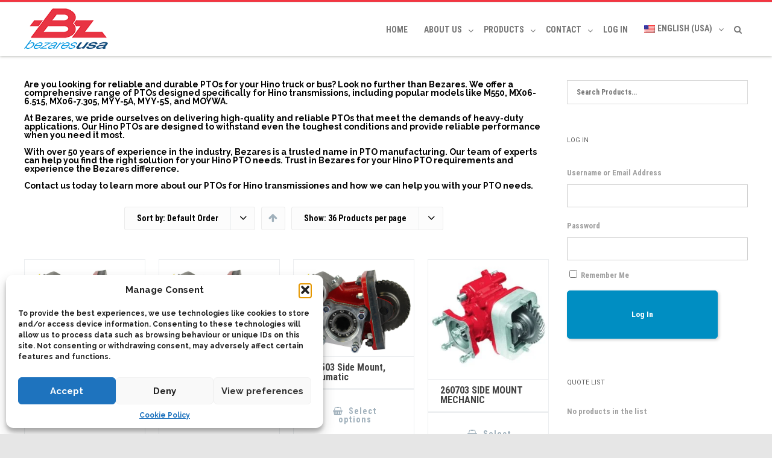

--- FILE ---
content_type: text/html; charset=UTF-8
request_url: https://bezares.com/en-gb/product-family/ptos-en-gb/hino-en-gb/
body_size: 42914
content:
<!DOCTYPE html><html lang="en-gb"><head><script>(function(w,i,g){w[g]=w[g]||[];if(typeof w[g].push=='function')w[g].push(i)})
(window,'GTM-P2QQ3FS','google_tags_first_party');</script><script>(function(w,d,s,l){w[l]=w[l]||[];(function(){w[l].push(arguments);})('set', 'developer_id.dYzg1YT', true);
		w[l].push({'gtm.start':new Date().getTime(),event:'gtm.js'});var f=d.getElementsByTagName(s)[0],
		j=d.createElement(s);j.async=true;j.src='/analytics/';
		f.parentNode.insertBefore(j,f);
		})(window,document,'script','dataLayer');</script><meta charset="UTF-8"/><meta name="viewport" content="width=device-width"/><link rel="profile" href="https://gmpg.org/xfn/11" /><link rel="pingback" href="https://bezares.com/xmlrpc.php"/><link rel="manifest" href="/superpwa-manifest.json"><meta name="theme-color" content="#f5333f"><meta name="mobile-web-app-capable" content="yes"><meta name="apple-touch-fullscreen" content="yes"><meta name="apple-mobile-web-app-title" content="Bezares SA - Leading hydraulic manufacturer"><meta name="application-name" content="Bezares SA - Leading hydraulic manufacturer"><meta name="apple-mobile-web-app-capable" content="yes"><meta name="apple-mobile-web-app-status-bar-style" content="default"><link rel="apple-touch-icon" href="https://bezares.com/wp-content/uploads/2021/03/logo_Bezares-192.png"><link rel="apple-touch-icon" sizes="192x192" href="https://bezares.com/wp-content/uploads/2021/03/logo_Bezares-192.png"><link rel="apple-touch-startup-image" media="screen and (device-width: 320px) and (device-height: 568px) and (-webkit-device-pixel-ratio: 2) and (orientation: landscape)" href="https://bezares.com/wp-content/uploads/superpwa-splashIcons/super_splash_screens/icon_1136x640.png"/><link rel="apple-touch-startup-image" media="screen and (device-width: 320px) and (device-height: 568px) and (-webkit-device-pixel-ratio: 2) and (orientation: portrait)" href="https://bezares.com/wp-content/uploads/superpwa-splashIcons/super_splash_screens/icon_640x1136.png"/><link rel="apple-touch-startup-image" media="screen and (device-width: 414px) and (device-height: 896px) and (-webkit-device-pixel-ratio: 3) and (orientation: landscape)" href="https://bezares.com/wp-content/uploads/superpwa-splashIcons/super_splash_screens/icon_2688x1242.png"/><link rel="apple-touch-startup-image" media="screen and (device-width: 414px) and (device-height: 896px) and (-webkit-device-pixel-ratio: 2) and (orientation: landscape)" href="https://bezares.com/wp-content/uploads/superpwa-splashIcons/super_splash_screens/icon_1792x828.png"/><link rel="apple-touch-startup-image" media="screen and (device-width: 375px) and (device-height: 812px) and (-webkit-device-pixel-ratio: 3) and (orientation: portrait)" href="https://bezares.com/wp-content/uploads/superpwa-splashIcons/super_splash_screens/icon_1125x2436.png"/><link rel="apple-touch-startup-image" media="screen and (device-width: 414px) and (device-height: 896px) and (-webkit-device-pixel-ratio: 2) and (orientation: portrait)" href="https://bezares.com/wp-content/uploads/superpwa-splashIcons/super_splash_screens/icon_828x1792.png"/><link rel="apple-touch-startup-image" media="screen and (device-width: 375px) and (device-height: 812px) and (-webkit-device-pixel-ratio: 3) and (orientation: landscape)" href="https://bezares.com/wp-content/uploads/superpwa-splashIcons/super_splash_screens/icon_2436x1125.png"/><link rel="apple-touch-startup-image" media="screen and (device-width: 414px) and (device-height: 736px) and (-webkit-device-pixel-ratio: 3) and (orientation: portrait)" href="https://bezares.com/wp-content/uploads/superpwa-splashIcons/super_splash_screens/icon_1242x2208.png"/><link rel="apple-touch-startup-image" media="screen and (device-width: 414px) and (device-height: 736px) and (-webkit-device-pixel-ratio: 3) and (orientation: landscape)" href="https://bezares.com/wp-content/uploads/superpwa-splashIcons/super_splash_screens/icon_2208x1242.png"/><link rel="apple-touch-startup-image" media="screen and (device-width: 375px) and (device-height: 667px) and (-webkit-device-pixel-ratio: 2) and (orientation: landscape)" href="https://bezares.com/wp-content/uploads/superpwa-splashIcons/super_splash_screens/icon_1334x750.png"/><link rel="apple-touch-startup-image" media="screen and (device-width: 375px) and (device-height: 667px) and (-webkit-device-pixel-ratio: 2) and (orientation: portrait)" href="https://bezares.com/wp-content/uploads/superpwa-splashIcons/super_splash_screens/icon_750x1334.png"/><link rel="apple-touch-startup-image" media="screen and (device-width: 1024px) and (device-height: 1366px) and (-webkit-device-pixel-ratio: 2) and (orientation: landscape)" href="https://bezares.com/wp-content/uploads/superpwa-splashIcons/super_splash_screens/icon_2732x2048.png"/><link rel="apple-touch-startup-image" media="screen and (device-width: 1024px) and (device-height: 1366px) and (-webkit-device-pixel-ratio: 2) and (orientation: portrait)" href="https://bezares.com/wp-content/uploads/superpwa-splashIcons/super_splash_screens/icon_2048x2732.png"/><link rel="apple-touch-startup-image" media="screen and (device-width: 834px) and (device-height: 1194px) and (-webkit-device-pixel-ratio: 2) and (orientation: landscape)" href="https://bezares.com/wp-content/uploads/superpwa-splashIcons/super_splash_screens/icon_2388x1668.png"/><link rel="apple-touch-startup-image" media="screen and (device-width: 834px) and (device-height: 1194px) and (-webkit-device-pixel-ratio: 2) and (orientation: portrait)" href="https://bezares.com/wp-content/uploads/superpwa-splashIcons/super_splash_screens/icon_1668x2388.png"/><link rel="apple-touch-startup-image" media="screen and (device-width: 834px) and (device-height: 1112px) and (-webkit-device-pixel-ratio: 2) and (orientation: landscape)" href="https://bezares.com/wp-content/uploads/superpwa-splashIcons/super_splash_screens/icon_2224x1668.png"/><link rel="apple-touch-startup-image" media="screen and (device-width: 414px) and (device-height: 896px) and (-webkit-device-pixel-ratio: 3) and (orientation: portrait)" href="https://bezares.com/wp-content/uploads/superpwa-splashIcons/super_splash_screens/icon_1242x2688.png"/><link rel="apple-touch-startup-image" media="screen and (device-width: 834px) and (device-height: 1112px) and (-webkit-device-pixel-ratio: 2) and (orientation: portrait)" href="https://bezares.com/wp-content/uploads/superpwa-splashIcons/super_splash_screens/icon_1668x2224.png"/><link rel="apple-touch-startup-image" media="screen and (device-width: 768px) and (device-height: 1024px) and (-webkit-device-pixel-ratio: 2) and (orientation: portrait)" href="https://bezares.com/wp-content/uploads/superpwa-splashIcons/super_splash_screens/icon_1536x2048.png"/><link rel="apple-touch-startup-image" media="screen and (device-width: 768px) and (device-height: 1024px) and (-webkit-device-pixel-ratio: 2) and (orientation: landscape)" href="https://bezares.com/wp-content/uploads/superpwa-splashIcons/super_splash_screens/icon_2048x1536.png"/><meta name='robots' content='index, follow, max-image-preview:large, max-snippet:-1, max-video-preview:-1'/><title>High-Quality Bezares Power Take-Offs for Hino gearboxes | Bezares SA - Leading hydraulic manufacturer</title><meta name="description" content="Bezares offers a wide range of high-quality power take-offs (PTOs) designed specifically for Hino transmissions, including popular models like M550, MX06-6.515, MX06-7.305, MYY-5A, MYY-5S, and MOYWA. Trust in Bezares for reliable PTO solutions for your Hino vehicle."/><link rel="canonical" href="https://bezares.com/en-gb/product-family/ptos-en-gb/hino-en-gb/"/><meta property="og:locale" content="en_GB"/><meta property="og:type" content="article"/><meta property="og:title" content="High-Quality Bezares Power Take-Offs for Hino gearboxes | Bezares SA - Leading hydraulic manufacturer"/><meta property="og:description" content="Bezares offers a wide range of high-quality power take-offs (PTOs) designed specifically for Hino transmissions, including popular models like M550, MX06-6.515, MX06-7.305, MYY-5A, MYY-5S, and MOYWA. Trust in Bezares for reliable PTO solutions for your Hino vehicle."/><meta property="og:url" content="https://bezares.com/en-gb/product-family/ptos-en-gb/hino-en-gb/"/><meta property="og:site_name" content="Bezares SA - Leading hydraulic manufacturer"/><meta name="twitter:card" content="summary_large_image"/> <script type="application/ld+json" class="yoast-schema-graph">{"@context":"https://schema.org","@graph":[{"@type":"CollectionPage","@id":"https://bezares.com/en-gb/product-family/ptos-en-gb/hino-en-gb/","url":"https://bezares.com/en-gb/product-family/ptos-en-gb/hino-en-gb/","name":"High-Quality Bezares Power Take-Offs for Hino gearboxes | Bezares SA - Leading hydraulic manufacturer","isPartOf":{"@id":"https://bezares.com/en-gb/#website"},"primaryImageOfPage":{"@id":"https://bezares.com/en-gb/product-family/ptos-en-gb/hino-en-gb/#primaryimage"},"image":{"@id":"https://bezares.com/en-gb/product-family/ptos-en-gb/hino-en-gb/#primaryimage"},"thumbnailUrl":"https://bezares.com/wp-content/uploads/2020/12/265503-scaled.jpg","description":"Bezares offers a wide range of high-quality power take-offs (PTOs) designed specifically for Hino transmissions, including popular models like M550, MX06-6.515, MX06-7.305, MYY-5A, MYY-5S, and MOYWA. Trust in Bezares for reliable PTO solutions for your Hino vehicle.","breadcrumb":{"@id":"https://bezares.com/en-gb/product-family/ptos-en-gb/hino-en-gb/#breadcrumb"},"inLanguage":"en-GB"},{"@type":"ImageObject","inLanguage":"en-GB","@id":"https://bezares.com/en-gb/product-family/ptos-en-gb/hino-en-gb/#primaryimage","url":"https://bezares.com/wp-content/uploads/2020/12/265503-scaled.jpg","contentUrl":"https://bezares.com/wp-content/uploads/2020/12/265503-scaled.jpg","width":1980,"height":1603},{"@type":"BreadcrumbList","@id":"https://bezares.com/en-gb/product-family/ptos-en-gb/hino-en-gb/#breadcrumb","itemListElement":[{"@type":"ListItem","position":1,"name":"Home","item":"https://bezares.com/en-gb/"},{"@type":"ListItem","position":2,"name":"PTOS","item":"https://bezares.com/en-gb/product-family/ptos-en-gb/"},{"@type":"ListItem","position":3,"name":"HINO"}]},{"@type":"WebSite","@id":"https://bezares.com/en-gb/#website","url":"https://bezares.com/en-gb/","name":"Bezares SA - Leading hydraulic manufacturer","description":"","publisher":{"@id":"https://bezares.com/en-gb/#organization"},"alternateName":"Bezares SA - TDZ Hydraulics","potentialAction":[{"@type":"SearchAction","target":{"@type":"EntryPoint","urlTemplate":"https://bezares.com/en-gb/?s={search_term_string}"},"query-input":{"@type":"PropertyValueSpecification","valueRequired":true,"valueName":"search_term_string"}}],"inLanguage":"en-GB"},{"@type":"Organization","@id":"https://bezares.com/en-gb/#organization","name":"Bezares SA","alternateName":"TDZ Hydraulics","url":"https://bezares.com/en-gb/","logo":{"@type":"ImageObject","inLanguage":"en-GB","@id":"https://bezares.com/en-gb/#/schema/logo/image/","url":"https://bezares.com/wp-content/uploads/2023/05/logo_Bezares_RGB.svg","contentUrl":"https://bezares.com/wp-content/uploads/2023/05/logo_Bezares_RGB.svg","width":441,"height":282,"caption":"Bezares SA"},"image":{"@id":"https://bezares.com/en-gb/#/schema/logo/image/"}}]}</script> <link rel='dns-prefetch' href='//www.googletagmanager.com'/><link href='https://fonts.gstatic.com' crossorigin rel='preconnect'/><link rel="alternate" type="application/rss+xml" title="Bezares SA - Leading hydraulic manufacturer &raquo; HINO Category Feed" href="https://bezares.com/en-gb/product-family/ptos-en-gb/hino-en-gb/feed/"/><style id='wp-img-auto-sizes-contain-inline-css' type='text/css'>img:is([sizes=auto i],[sizes^="auto," i]){contain-intrinsic-size:3000px 1500px}
/*# sourceURL=wp-img-auto-sizes-contain-inline-css */</style><style id="litespeed-ccss">ul{box-sizing:border-box}:root{--wp--preset--font-size--normal:16px;--wp--preset--font-size--huge:42px}:root{--drawer-width:480px;--neg-drawer-width:calc(var(--drawer-width)*-1)}body{--wp--preset--color--black:#000;--wp--preset--color--cyan-bluish-gray:#abb8c3;--wp--preset--color--white:#fff;--wp--preset--color--pale-pink:#f78da7;--wp--preset--color--vivid-red:#cf2e2e;--wp--preset--color--luminous-vivid-orange:#ff6900;--wp--preset--color--luminous-vivid-amber:#fcb900;--wp--preset--color--light-green-cyan:#7bdcb5;--wp--preset--color--vivid-green-cyan:#00d084;--wp--preset--color--pale-cyan-blue:#8ed1fc;--wp--preset--color--vivid-cyan-blue:#0693e3;--wp--preset--color--vivid-purple:#9b51e0;--wp--preset--gradient--vivid-cyan-blue-to-vivid-purple:linear-gradient(135deg,rgba(6,147,227,1) 0%,#9b51e0 100%);--wp--preset--gradient--light-green-cyan-to-vivid-green-cyan:linear-gradient(135deg,#7adcb4 0%,#00d082 100%);--wp--preset--gradient--luminous-vivid-amber-to-luminous-vivid-orange:linear-gradient(135deg,rgba(252,185,0,1) 0%,rgba(255,105,0,1) 100%);--wp--preset--gradient--luminous-vivid-orange-to-vivid-red:linear-gradient(135deg,rgba(255,105,0,1) 0%,#cf2e2e 100%);--wp--preset--gradient--very-light-gray-to-cyan-bluish-gray:linear-gradient(135deg,#eee 0%,#a9b8c3 100%);--wp--preset--gradient--cool-to-warm-spectrum:linear-gradient(135deg,#4aeadc 0%,#9778d1 20%,#cf2aba 40%,#ee2c82 60%,#fb6962 80%,#fef84c 100%);--wp--preset--gradient--blush-light-purple:linear-gradient(135deg,#ffceec 0%,#9896f0 100%);--wp--preset--gradient--blush-bordeaux:linear-gradient(135deg,#fecda5 0%,#fe2d2d 50%,#6b003e 100%);--wp--preset--gradient--luminous-dusk:linear-gradient(135deg,#ffcb70 0%,#c751c0 50%,#4158d0 100%);--wp--preset--gradient--pale-ocean:linear-gradient(135deg,#fff5cb 0%,#b6e3d4 50%,#33a7b5 100%);--wp--preset--gradient--electric-grass:linear-gradient(135deg,#caf880 0%,#71ce7e 100%);--wp--preset--gradient--midnight:linear-gradient(135deg,#020381 0%,#2874fc 100%);--wp--preset--duotone--dark-grayscale:url(#wp-duotone-dark-grayscale);--wp--preset--duotone--grayscale:url(#wp-duotone-grayscale);--wp--preset--duotone--purple-yellow:url(#wp-duotone-purple-yellow);--wp--preset--duotone--blue-red:url(#wp-duotone-blue-red);--wp--preset--duotone--midnight:url(#wp-duotone-midnight);--wp--preset--duotone--magenta-yellow:url(#wp-duotone-magenta-yellow);--wp--preset--duotone--purple-green:url(#wp-duotone-purple-green);--wp--preset--duotone--blue-orange:url(#wp-duotone-blue-orange);--wp--preset--font-size--small:13px;--wp--preset--font-size--medium:20px;--wp--preset--font-size--large:36px;--wp--preset--font-size--x-large:42px;--wp--preset--spacing--20:.44rem;--wp--preset--spacing--30:.67rem;--wp--preset--spacing--40:1rem;--wp--preset--spacing--50:1.5rem;--wp--preset--spacing--60:2.25rem;--wp--preset--spacing--70:3.38rem;--wp--preset--spacing--80:5.06rem;--wp--preset--shadow--natural:6px 6px 9px rgba(0,0,0,.2);--wp--preset--shadow--deep:12px 12px 50px rgba(0,0,0,.4);--wp--preset--shadow--sharp:6px 6px 0 rgba(0,0,0,.2);--wp--preset--shadow--outlined:6px 6px 0 -3px rgba(255,255,255,1),6px 6px rgba(0,0,0,1);--wp--preset--shadow--crisp:6px 6px 0 rgba(0,0,0,1)}.wpml-ls-flag{display:inline-block}.wpml-ls-flag{display:inline-block}.fa{display:inline-block;font:14px/1 FontAwesome;font-size:inherit;text-rendering:auto;-webkit-font-smoothing:antialiased;-moz-osx-font-smoothing:grayscale}.pull-right{float:right}.pull-left{float:left}.fa-arrow-up:before{content:"\f062"}.tml *{box-sizing:border-box}.aws-container .aws-search-form *{-moz-box-sizing:border-box;-webkit-box-sizing:border-box;box-sizing:border-box;-moz-hyphens:manual;-webkit-hyphens:manual;hyphens:manual;border-radius:0!important}.aws-container .aws-search-form .aws-loader,.aws-container .aws-search-form .aws-loader:after{border-radius:50%!important;width:20px;height:20px}.aws-container .aws-search-form .aws-loader{position:absolute;display:none;right:10px;top:50%;z-index:999;margin:-10px 0 0;font-size:10px;text-indent:-9999em;border-top:3px solid #ededed;border-right:3px solid #ededed;border-bottom:3px solid #ededed;border-left:3px solid #555}.aws-container .aws-search-form .aws-search-clear{display:none!important;position:absolute;top:0;right:0;z-index:2;color:#757575;height:100%;width:38px;padding:0 0 0 10px;text-align:left}.aws-container .aws-search-form .aws-search-clear span{position:relative;display:block;font-size:24px;line-height:24px;top:50%;margin-top:-12px}.wpml-ls-menu-item .wpml-ls-flag{display:inline;vertical-align:baseline}.wpml-ls-menu-item .wpml-ls-flag+span{margin-left:.3em}ul .wpml-ls-menu-item a{display:flex;align-items:center}*,:after,:before{-webkit-box-sizing:border-box;-moz-box-sizing:border-box;box-sizing:border-box}a,aside,body,div,h2,header,html,img,label,li,nav,p,span,strong,ul{margin:0;padding:0;border:0;font-size:100%;vertical-align:baseline}h2{font-family:Raleway,sans-serif;font-weight:600;color:#444;clear:both}html{overflow-y:scroll;-webkit-text-size-adjust:100%;-ms-text-size-adjust:100%;-webkit-font-smoothing:antialiased}a{outline:0!important;text-decoration:none;color:#757575}aside,header,nav{display:block}img{-ms-interpolation-mode:bicubic}ul{list-style:none}img{border:0}.wrapper:after{clear:both}.wrapper:after,.wrapper:before{display:table;content:""}button,input{border:1px solid #ccc;font-family:inherit;padding:.428571429rem}button,input{line-height:normal}input[type=checkbox],input[type=hidden]{border:0;border-radius:0;padding:0}.vision-row{max-width:1100px;margin:0 auto;padding:50px 0}.vision-row:after,.vision-row:before{content:" ";display:table}.hfeed.site{width:100%}.fright{float:right!important}.fleft{float:left!important}.nomargin{margin:0!important}.button{position:relative}.button{font-family:Lato,sans-serif;display:inline-block;outline:0;white-space:nowrap;margin:5px;padding:0 22px;font-size:14px;height:40px;line-height:40px;color:#fff;font-weight:600;text-transform:uppercase;letter-spacing:1px;border:none;text-shadow:1px 1px 1px rgba(0,0,0,.2)}.button.button-small{padding:0 17px;font-size:12px;height:34px;line-height:34px}.button.button-3d{border-radius:3px;border-bottom:3px solid rgba(0,0,0,.15)}img[class*=attachment-]{height:auto}img.wp-post-image{max-width:100%;height:auto}img.wp-post-image{border-radius:0}nav[role=navigation]{font-family:Raleway,sans-serif;text-transform:uppercase;font-weight:700;font-size:13px}html{font-size:87.5%}body{line-height:1;font-size:14px;font-size:1rem;font-family:Helvetica,Arial,sans-serif;text-rendering:optimizeLegibility;overflow:initial}#top-bar{position:relative}#top-bar{padding:0 20px;line-height:44px;font-size:13px;border-bottom:1px solid #eee}#top-bar-wrap{max-width:1200px;margin:0 auto}.sticky-header{position:relative}.sticky-header{-moz-box-shadow:0 1px 4px 0 rgba(167,169,164,.75)}header.has_desktop .logo-desktop{display:block}#agama-logo .logo-desktop{max-height:87px}#masthead{background-color:#fff}.sticky-header{padding:0 20px;-webkit-box-shadow:0 1px 4px 0 rgba(167,169,164,.75);box-shadow:0 1px 4px 0 rgba(167,169,164,.75);z-index:99;width:100%}.site-header .sticky-header .sticky-header-inner{position:relative;max-width:1200px;margin:0 auto}.site-header .sticky-header nav{display:inline-block;position:relative}.sticky-nav>li>a{line-height:87px}.site-header .sticky-header nav{padding-right:0;float:right}@media screen and (max-width:55em){.site-header .sticky-header .sticky-header-inner{width:100%}.site-header .sticky-header nav{display:block;margin:0 auto;float:none}.site-header .sticky-header nav a{margin:0 10px}.sticky-nav>li>a{line-height:45px}}@media screen and (max-width:32.25em){.site-header .sticky-header nav a{font-size:1em}}@media screen and (max-width:24em){.site-header .sticky-header nav a{line-height:1}}.sticky-nav>li{position:relative;display:inline-block;padding-right:27px;margin:0}.sticky-nav>li:last-child{padding-right:0}.sticky-nav>li>a{margin:0}.sticky-nav>li.menu-item-has-children>a:after{font-family:FontAwesome;left:10px;position:relative;content:"\f107";top:2px}.sticky-nav ul.sub-menu li a{line-height:45px;width:230px}.sticky-nav>li>ul.sub-menu>li{border-left:3px solid transparent}.sticky-nav ul.sub-menu{position:absolute;display:none;width:230px}.sticky-nav>li>ul,.sticky-nav>li>ul>li>ul{border-bottom-width:3px;border-bottom-style:solid}.sticky-nav li ul li,.sticky-nav ul li ul li{border-top:1px solid #ededed;border-right:3px solid transparent;padding:0 20px}.sticky-nav li ul li:last-child,.sticky-nav ul li ul li:last-child{border-bottom:1px solid #ededed}.sticky-nav>li>ul>li.menu-item-has-children>a:after{font-family:FontAwesome;position:relative;left:10px;content:"\f105";top:1px}.sticky-nav>li>ul>li{position:relative}.sticky-nav>li>ul>li>ul{width:100%;top:-1px;left:100%;position:absolute;background-color:#fff;float:left;-webkit-box-shadow:rgba(175,175,175,.74902) -2px 4px 15px -2px;-moz-box-shadow:rgba(175,175,175,.74902) -2px 4px 15px -2px;box-shadow:rgba(175,175,175,.74902) -2px 4px 15px -2px}#main-wrapper,.site{background-color:#fff}#main-wrapper{position:relative;margin:0 auto;width:100%;box-shadow:0 2px 6px rgba(100,100,100,.3)}.site{padding:0 1.714285714rem}.sticky-header .pull-left a{display:block}.sticky-header .logo{padding:10px 10px 10px 0;max-width:100%;height:auto}nav.mobile-menu>ul.menu>li.menu-item-has-children{position:relative}.mobile-menu-icons{display:-webkit-box;display:-webkit-flex;display:-ms-flexbox;display:flex;align-items:center;justify-content:flex-end;position:absolute;right:0;height:100%;visibility:hidden}.mobile-menu-icons>div{margin-right:20px}.mobile-menu-icons>div:last-child{margin-right:0}.mobile-menu-toggle{font:inherit;color:inherit;text-transform:none;line-height:1;background-color:transparent;border:0;margin:0;padding:0;overflow:visible}.mobile-menu-toggle-box{width:40px;height:24px;display:inline-block;position:relative}.mobile-menu-toggle-inner{display:block;top:50%;margin-top:-2px}.mobile-menu-toggle-inner,.mobile-menu-toggle-inner:before,.mobile-menu-toggle-inner:after{width:40px;height:4px;background-color:#a2c605;border-radius:4px;position:absolute}.mobile-menu-toggle-inner:before,.mobile-menu-toggle-inner:after{content:"";display:block}.mobile-menu-toggle-inner:before{top:-10px}.mobile-menu-toggle-inner:after{bottom:-10px}.toggle--elastic .mobile-menu-toggle-inner{top:2px}.toggle--elastic .mobile-menu-toggle-inner:before{top:10px}.toggle--elastic .mobile-menu-toggle-inner:after{top:20px}nav.mobile-menu{background:#a2c605;text-align:left;clear:both;overflow-y:scroll;overflow-x:hidden;max-height:250px}nav.mobile-menu.collapse,nav.mobile-menu li.vision-main-menu-cart{display:none}nav.mobile-menu a{color:#fff;filter:alpha(opacity=70);-ms-filter:alpha(opacity=70);-moz-opacity:.7;-khtml-opacity:.7;opacity:.7;display:block;padding:15px 0;background:0 0!important}nav.mobile-menu ul{float:none}nav.mobile-menu>ul.menu>li{float:none;padding-left:15px;padding-right:15px}nav.mobile-menu>ul.menu>li>a{border-top:1px solid rgba(0,0,0,.1)}nav.mobile-menu>ul.menu>li.menu-item-has-children>a,nav.mobile-menu>ul.menu>li.menu-item-has-children>ul{border-top:1px solid rgba(0,0,0,.1)}nav.mobile-menu>ul.menu>li:last-child>a,nav.mobile-menu>ul.menu>li>ul li.menu-item-has-children>ul{border-bottom:1px solid rgba(0,0,0,.1)}nav.mobile-menu>ul.menu>li:first-child>a{border-top:none}nav.mobile-menu>ul.menu>li>ul li>a{padding-left:15px;font-size:1.0833em;position:relative}nav.mobile-menu>ul.menu>li>ul li.menu-item-has-children>a:before{content:"";display:none}nav.mobile-menu>ul.menu>li>ul li.menu-item-has-children:last-child>ul{border-bottom:none!important}nav.mobile-menu>ul.menu>li li li.menu-item-has-children>a{padding-left:10px}nav.mobile-menu>ul.menu>li li li.menu-item-has-children>a:before{display:none}#secondary .cat-item,li.vision-main-menu-cart{position:relative}.sticky-header ul{line-height:1;z-index:9999;float:right}.sticky-header ul li ul{background-color:#fff}#secondary .cat-item a{color:#757575;font-weight:800;text-transform:uppercase;letter-spacing:1px}#secondary .cat-item .children li:last-child{border-bottom:0!important}#secondary .cat-item .children,#secondary .cat-item .children li,#secondary .cat-item .children li:first-child{border-bottom:1px dashed #e3e3e3}#secondary .cat-item .children{border-top:1px dashed #e3e3e3;margin-top:10px;display:none}#secondary .cat-item .children a{font-weight:700!important;text-transform:none}#secondary .cat-item .children .children a{font-weight:400!important}.widget-area .widget li{padding:10px 0;border-bottom:1px dashed #e3e3e3}.widget-area .widget li ul li{border-bottom:0}.widget-area .widget li{font-size:13px;font-size:.928571429rem;line-height:1.846153846}.widget-area .widget a{color:#9f9f9f}body:not(.sidebar-left) #primary.col-md-9{padding:0 30px 0 0}@media screen and (max-width:600px){.site-header .sticky-header nav{text-align:left}}@media screen and (max-width:992px){#masthead .pull-left{float:left}.sticky-header{height:auto!important}.sticky-header ul{float:none}#primary.col-md-9{float:none;padding:0}.sticky-header nav{display:none!important}.mobile-menu-icons{visibility:visible}}@media screen and (min-width:600px){.site{margin:0 auto;overflow:hidden}}@media screen and (min-width:960px){body{background-color:#e6e6e6}body .site{padding:0 20px}}.collapse{display:none}.col-md-9{position:relative;min-height:1px;padding-right:15px;padding-left:15px}@media (min-width:992px){.col-md-9{float:left}.col-md-9{width:75%}}.clearfix:after,.clearfix:before{display:table;content:" "}.clearfix:after{clear:both}.img-responsive{display:block;max-width:100%;height:auto}img{page-break-inside:avoid}@media (max-width:767px){#main-wrapper{max-width:767px!important;box-shadow:none!important}#page{padding:0 30px}#primary{padding:0!important}#primary #content{max-width:100%!important}.sticky-header{box-shadow:none!important;-webkit-box-shadow:none!important}ul.products:not(.columns-1) li{width:48%!important}ul.products li:nth-child(even){margin-right:0!important}.woocommerce ul.products li.first,.woocommerce-page ul.products li.first{clear:right!important}ul.products{padding:0 15px!important}.filter_param.filter_param_order{width:83%!important}.filter_param.filter_param_sort{margin-right:0!important}.filter_param.filter_param_count{margin-right:0!important;width:100%}}@media (max-width:479px){.sticky-header .pull-left{float:none}.topbar{display:none}.show-top-bar{display:block!important}ul.products li{width:100%!important;margin-right:0!important}}button::-moz-focus-inner{padding:0;border:0}.fa{display:inline-block;font:14px/1 FontAwesome;font-size:inherit;text-rendering:auto;-webkit-font-smoothing:antialiased;-moz-osx-font-smoothing:grayscale}.pull-right{float:right}.pull-left{float:left}.fa-arrow-up:before{content:"\f062"}body.woocommerce{font-family:Raleway,sans-serif}li.vision-main-menu-cart .agama-cart-content{opacity:0;z-index:-2;position:absolute;width:280px;background-color:#fff;box-shadow:0 20px 50px 10px rgba(0,0,0,.05);border:1px solid #eee;border-top:2px solid #a2c605;right:-15px;left:auto;margin:-10000px 0 0}.agama-cart-items{padding:15px}.agama-cart-item-desc{position:relative;overflow:hidden}.agama-cart-action{padding:15px;border-top:1px solid #eee}.agama-cart-action span.agama-checkout-price{font-size:20px;font-weight:400;color:#a2c605;line-height:1.5}.agama-cart-action a.button{font-size:12px!important;color:#fff!important}.vision-main-menu-cart .shopping_cart{display:inline-block;padding-right:5px}.vision-main-menu-cart .shopping_cart:before{font-family:FontAwesome;font-size:16px;content:'\f291';top:50%;right:10px}.vision-main-menu-cart .cart_count{display:inline-block;text-align:center;font-size:12px;line-height:20px;position:relative;font-weight:600;right:0;background:#a2c605;width:20px;height:20px;color:#fff;z-index:10000;border-radius:2px;top:-2px}.vision-main-menu-cart .cart_count:before{border-color:transparent #a2c605 transparent;border-style:solid solid solid none;border-width:5px 5px 5px medium;content:"";height:0;left:-3px;margin-top:5px;position:absolute;top:0;width:0}h2.woocommerce-loop-product__title{padding:10px 0}#masthead .cart-notification{background:#222533;border-left:5px solid #a2c605;top:90px;visibility:visible!important;color:#a1b1bc;display:block;position:fixed;right:-120%;line-height:22px;font-size:13px;font-weight:300;margin-top:52px;padding:23px 20px 23px 70px;width:270px;z-index:100000;box-shadow:0 2px 2px rgba(0,0,0,.1);-moz-box-shadow:0 2px 2px rgba(0,0,0,.1);-webkit-box-shadow:0 2px 2px rgba(0,0,0,.1);-o-box-shadow:0 2px 2px rgba(0,0,0,.1)}span.item-name{font-weight:700}span.item-name:before{content:"\f058";position:absolute;left:31px;top:35px;font-family:Fontawesome;color:#a2c605;font-size:24px}.woocommerce ul.products{opacity:1!important}.woocommerce ul.products>li.last{margin-right:0}.woocommerce ul.columns-4>li{margin:0 2.6% 2.992em 0;width:23.05%}.woocommerce ul.products,.woocommerce-page ul.products{margin:0 0 1em;padding:0;list-style:none outside;clear:both;opacity:0}.woocommerce ul.products:after,.woocommerce-page ul.products:after{content:"";display:block;clear:both}.woocommerce ul.products li,.woocommerce-page ul.products li{list-style:none outside}.woocommerce .products li{color:#a1b1bc;background:#fff;border:1px solid #eceef0}.woocommerce ul.products li.product,.woocommerce-page ul.products li.product{float:left;margin-bottom:2.992em;padding:0;position:relative;margin-left:0}.woocommerce ul.products li.first,.woocommerce-page ul.products li.first{clear:both}.woocommerce ul.products li.product a img{margin:0!important;width:100%;height:auto}.woocommerce .product_title{padding:0 20px 0;border-top:1px solid #eceef0;border-bottom:3px double #eceef0}.inner_product{position:relative;overflow:hidden}.thumbnail_wrapper{line-height:0;position:relative;overflow:hidden}.custom_cart_button.single_button a{padding:0!important}.woocommerce a.button:not(.button-mini):not(.button-small),.woocommerce-page a.button:not(.button-mini):not(.button-small){font-size:100%;margin:0;line-height:1em;position:relative;font-family:inherit;text-decoration:none;overflow:visible;padding:18px 21px 16px;text-decoration:none;font-size:14px;font-weight:900;text-transform:uppercase;-webkit-border-radius:3px;-moz-border-radius:3px;border-radius:3px;left:auto;white-space:normal;display:inline-block}.custom_cart_button{font-family:Raleway;display:flow-root;padding-top:15px;padding-left:20px;padding-right:20px;padding-bottom:15px}.custom_cart_button a{background:0 0!important;color:#a1b1bc;text-shadow:none;height:auto}.custom_cart_button .add_to_cart_button{font-size:14px!important;text-transform:none!important;padding:0!important;float:left;font-weight:500!important}.custom_cart_button .add_to_cart_button:before{font-family:FontAwesome;padding-right:5px;line-height:13px}.custom_cart_button .add_to_cart_button:before{content:"\f291"}.product_filtering{overflow:visible;display:block;margin-bottom:30px;min-height:71px;margin-left:0;z-index:2;position:relative}.filter_param{float:left;margin-right:10px;padding:9px 60px 10px 20px;background:#fcfcfc;border:1px solid #ebebeb;font-size:14px;border-radius:3px;margin-bottom:4px;position:relative}.filter_param_count{margin-right:none!important}.current_li:after{font-family:FontAwesome;content:"\F107";position:absolute;display:block;top:-1px;right:13px;padding:10px 0 10px 14px;font-size:19px;border-left:1px solid #eceef0}.filter_param li ul{position:absolute;top:37px;padding:5px 0;left:0;width:100%;z-index:-1;display:none;background:#fcfcfc;border:1px solid #ebebeb}.filter_param li ul li{border-bottom:1px dashed #eee;padding:6px 15px;font-size:13px}.filter_param li ul li:last-child{border-bottom:none}.filter_param.filter_param_count,.filter_param.filter_param_order{font-family:Raleway;line-height:18px}.filter_param.filter_param_sort{padding:3px 12px 4px 11px;line-height:30px}.filter_param.filter_param_sort a{font-size:16px;color:#a1b1bc}.filter_param li ul li a{color:#a1b1bc}.filter_param li ul li a:before{font-family:FontAwesome;content:"\f105";padding-right:5px}@media screen and (max-width:992px){.mobile-menu-icons .shopping_cart:before{font-family:FontAwesome;font-size:19px!important;content:'\f291';position:relative;right:5px}.mobile-menu-icons .cart_count{display:inline-block;text-align:center;font-size:12px;line-height:20px;position:relative;font-weight:600;right:0;background:#a2c605;width:20px;height:20px;color:#fff;z-index:10000;border-radius:2px;top:-3px}.mobile-menu-icons .cart_count:before{border-color:transparent #a2c605 transparent;border-style:solid solid solid none;border-width:5px 5px 5px medium;content:"";height:0;left:-3px;margin-top:5px;position:absolute;top:0;width:0}}:root{--ywraq_layout_button_bg_color:#009fe3;--ywraq_layout_button_bg_color_hover:#00567c;--ywraq_layout_button_border_color:#009fe3;--ywraq_layout_button_border_color_hover:#00567c;--ywraq_layout_button_color:#fff;--ywraq_layout_button_color_hover:#fff;--ywraq_checkout_button_bg_color:#0066b4;--ywraq_checkout_button_bg_color_hover:#044a80;--ywraq_checkout_button_border_color:#0066b4;--ywraq_checkout_button_border_color_hover:#044a80;--ywraq_checkout_button_color:#fff;--ywraq_checkout_button_color_hover:#fff;--ywraq_accept_button_bg_color:#0066b4;--ywraq_accept_button_bg_color_hover:#044a80;--ywraq_accept_button_border_color:#0066b4;--ywraq_accept_button_border_color_hover:#044a80;--ywraq_accept_button_color:#fff;--ywraq_accept_button_color_hover:#fff;--ywraq_reject_button_bg_color:transparent;--ywraq_reject_button_bg_color_hover:#cc2b2b;--ywraq_reject_button_border_color:#cc2b2b;--ywraq_reject_button_border_color_hover:#cc2b2b;--ywraq_reject_button_color:#cc2b2b;--ywraq_reject_button_color_hover:#fff}.gdpr_lightbox-hide{display:none}#moove_gdpr_cookie_info_bar .gdpr-fbo-0{-ms-flex-order:1;order:1}.gdpr-sr-only{position:absolute;width:1px;height:1px;padding:0;margin:-1px;overflow:hidden;clip:rect(0,0,0,0);white-space:nowrap;border:0}#moove_gdpr_cookie_modal .moove-gdpr-modal-content.moove_gdpr_modal_theme_v2 .moove-gdpr-modal-footer-content{-ms-flex-pack:justify;justify-content:space-between}#moove_gdpr_cookie_modal .moove-gdpr-modal-content.moove_gdpr_modal_theme_v2 .moove-gdpr-modal-footer-content .moove-gdpr-button-holder{margin:0 -4px;max-width:calc(100% + 8px);width:auto}#moove_gdpr_cookie_modal .moove-gdpr-modal-content.moove_gdpr_modal_theme_v2 .moove-gdpr-modal-footer-content .moove-gdpr-button-holder button.mgbutton{margin:2px}@media (min-width:768px){#moove_gdpr_cookie_modal .moove-gdpr-modal-content.moove_gdpr_modal_theme_v2 .moove-gdpr-modal-footer-content .moove-gdpr-button-holder button.mgbutton{margin:2px 4px}}#moove_gdpr_cookie_info_bar{content-visibility:auto}#moove_gdpr_cookie_info_bar .moove-gdpr-button-holder{display:-ms-flexbox;display:flex;-ms-flex-align:center;align-items:center}#moove_gdpr_cookie_modal .cookie-switch .cookie-slider{overflow:visible;box-shadow:1px 1px transparent}#moove_gdpr_cookie_modal{margin:0 auto;margin-top:0;min-height:60vh;font-family:Nunito,sans-serif;content-visibility:hidden}#moove_gdpr_cookie_modal span.tab-title{display:block}#moove_gdpr_cookie_modal button{letter-spacing:0;outline:none}#moove_gdpr_cookie_modal *{-webkit-font-smoothing:antialiased;-moz-osx-font-smoothing:grayscale;font-family:inherit}#moove_gdpr_cookie_modal .cookie-switch{position:relative;display:inline-block;width:50px;height:30px;padding:0}#moove_gdpr_cookie_modal .cookie-switch input{display:none}#moove_gdpr_cookie_modal .cookie-switch .cookie-slider{position:absolute;top:0;left:0;right:0;bottom:0;background-color:red;margin:0;padding:0}#moove_gdpr_cookie_modal .cookie-switch .cookie-slider:before{position:absolute;content:"";height:26px;width:26px;left:1px;bottom:1px;border:1px solid #f2f2f2;border-radius:50%;background-color:#fff;box-shadow:0 5px 15px 0 rgba(0,0,0,.25);display:block;box-sizing:content-box}#moove_gdpr_cookie_modal .cookie-switch .cookie-slider:after{content:attr(data-text-disabled);position:absolute;top:0;left:60px;font-weight:700;font-size:16px;line-height:30px;color:red;display:block;white-space:nowrap}#moove_gdpr_cookie_modal .cookie-switch .cookie-slider.cookie-round{border-radius:34px}#moove_gdpr_cookie_modal .cookie-switch .cookie-slider.cookie-round:before{border-radius:50%}#moove_gdpr_cookie_modal .cookie-switch input:checked+.cookie-slider{background-color:#2e9935}#moove_gdpr_cookie_modal .cookie-switch input:checked+.cookie-slider:after{content:attr(data-text-enable);color:#2e9935;white-space:nowrap}#moove_gdpr_cookie_modal .cookie-switch input:checked+.cookie-slider:before{transform:translateX(20px)}#moove_gdpr_cookie_modal a,#moove_gdpr_cookie_modal button{outline:none;box-shadow:none;text-shadow:none}#moove_gdpr_cookie_modal .moove-gdpr-modal-content{color:#000;background-color:#fff;width:900px;width:80vw;max-width:1170px;min-height:600px;border-radius:10px;position:relative;margin:0 auto}#moove_gdpr_cookie_modal .moove-gdpr-modal-content .gdpr-cc-form-fieldset{background-color:transparent}#moove_gdpr_cookie_modal .moove-gdpr-modal-content.logo-position-left .moove-gdpr-company-logo-holder{text-align:left}#moove_gdpr_cookie_modal .moove-gdpr-modal-content.moove_gdpr_modal_theme_v2{min-height:auto}#moove_gdpr_cookie_modal .moove-gdpr-modal-content.moove_gdpr_modal_theme_v2 .moove-gdpr-modal-left-content{display:none}#moove_gdpr_cookie_modal .moove-gdpr-modal-content.moove_gdpr_modal_theme_v2 .moove-gdpr-modal-right-content{width:100%;border-top-left-radius:5px;border-bottom-left-radius:5px;position:relative;float:none;padding-bottom:135px}#moove_gdpr_cookie_modal .moove-gdpr-modal-content.moove_gdpr_modal_theme_v2 .main-modal-content{max-height:50vh;overflow:hidden;overflow-y:auto;padding-bottom:0;height:100%}#moove_gdpr_cookie_modal .moove-gdpr-modal-content.moove_gdpr_modal_theme_v2 .moove-gdpr-branding-cnt{padding-right:30px;white-space:nowrap}#moove_gdpr_cookie_modal .moove-gdpr-modal-content.moove_gdpr_modal_theme_v2 .moove-gdpr-branding-cnt a{padding-right:0;text-align:right;color:#000;font-weight:700;font-size:13px;letter-spacing:-.3px;position:relative;top:0;text-decoration:none;display:block;-ms-flex-align:baseline;align-items:baseline}#moove_gdpr_cookie_modal .moove-gdpr-modal-content.moove_gdpr_modal_theme_v2 .moove-gdpr-tab-main{display:block;position:relative}#moove_gdpr_cookie_modal .moove-gdpr-modal-content.moove_gdpr_modal_theme_v2 .moove-gdpr-tab-main .moove-gdpr-tab-main-content{position:relative;overflow:hidden;padding-right:190px;padding-bottom:10px}#moove_gdpr_cookie_modal .moove-gdpr-modal-content.moove_gdpr_modal_theme_v2 .moove-gdpr-tab-main .moove-gdpr-status-bar{position:absolute;top:0;right:0;width:190px;text-align:right}#moove_gdpr_cookie_modal .moove-gdpr-modal-content.moove_gdpr_modal_theme_v2 .moove-gdpr-tab-main .moove-gdpr-status-bar span.cookie-slider{position:relative;width:50px;height:30px;display:block}#moove_gdpr_cookie_modal .moove-gdpr-modal-content.moove_gdpr_modal_theme_v2 .moove-gdpr-tab-main .moove-gdpr-status-bar span.cookie-slider:after{text-align:right;left:auto;right:60px}#moove_gdpr_cookie_modal .moove-gdpr-modal-content.moove_gdpr_modal_theme_v2 .moove-gdpr-tab-main span.tab-title{font-weight:700;font-size:20px;margin-bottom:15px;padding-right:190px}#moove_gdpr_cookie_modal .moove-gdpr-modal-content.moove_gdpr_modal_theme_v2 .moove-gdpr-modal-title{display:-ms-flexbox;display:flex;width:100%;-ms-flex-align:center;align-items:center;height:75px;position:relative;margin-bottom:20px;padding-right:180px}#moove_gdpr_cookie_modal .moove-gdpr-modal-content.moove_gdpr_modal_theme_v2 .moove-gdpr-modal-title .moove-gdpr-company-logo-holder{max-width:180px;margin:0;float:right;position:absolute;top:0;right:0;width:100%;text-align:right;display:-ms-flexbox;display:flex;-ms-flex-align:center;align-items:center;-ms-flex-pack:end;justify-content:flex-end;height:100%}#moove_gdpr_cookie_modal .moove-gdpr-modal-content.moove_gdpr_modal_theme_v2 .moove-gdpr-modal-title .moove-gdpr-company-logo-holder img{max-width:100%;text-align:center}#moove_gdpr_cookie_modal .moove-gdpr-modal-content.moove_gdpr_modal_theme_v2 .moove-gdpr-modal-title .tab-title{width:100%;font-weight:700;font-size:28px;line-height:1.1}#moove_gdpr_cookie_modal .moove-gdpr-modal-content .moove-gdpr-modal-close{position:absolute;text-decoration:none;top:-30px;right:-30px;display:block;width:60px;height:60px;line-height:60px;text-align:center;border-radius:50%;background:0 0;padding:0;z-index:99;margin:0;outline:none;box-shadow:none;border:none}#moove_gdpr_cookie_modal .moove-gdpr-modal-content .moove-gdpr-modal-close span.gdpr-icon{display:block;width:60px;height:60px;line-height:60px;font-size:48px;background-color:#0c4da2;border:1px solid #0c4da2;color:#fff;border-radius:50%}#moove_gdpr_cookie_modal .moove-gdpr-modal-content .moove-gdpr-company-logo-holder{padding:0;margin-bottom:30px}#moove_gdpr_cookie_modal .moove-gdpr-modal-content .moove-gdpr-company-logo-holder img{max-height:75px;max-width:70%;width:auto;display:inline-block}#moove_gdpr_cookie_modal .moove-gdpr-modal-content .moove-gdpr-tab-main span.tab-title{font-weight:700;font-size:28px;line-height:1.2;margin:0;padding:0;color:#000;margin-bottom:25px}#moove_gdpr_cookie_modal .moove-gdpr-modal-content .moove-gdpr-tab-main .moove-gdpr-tab-main-content{display:-ms-flexbox;display:flex;-ms-flex-flow:column;flex-flow:column;max-height:calc(100% - 155px);overflow-y:auto;padding-right:20px;padding-bottom:15px}#moove_gdpr_cookie_modal .moove-gdpr-modal-content .moove-gdpr-tab-main .moove-gdpr-tab-main-content a,#moove_gdpr_cookie_modal .moove-gdpr-modal-content .moove-gdpr-tab-main .moove-gdpr-tab-main-content p{font-weight:400;font-size:16px;line-height:1.4;margin-bottom:18px;margin-top:0;padding:0;color:#000}#moove_gdpr_cookie_modal .moove-gdpr-modal-content .moove-gdpr-tab-main .moove-gdpr-tab-main-content a{color:#000;text-decoration:underline}#moove_gdpr_cookie_modal .moove-gdpr-modal-content .moove-gdpr-tab-main .moove-gdpr-status-bar{padding:5px;margin-right:10px;margin-bottom:15px}#moove_gdpr_cookie_modal .moove-gdpr-modal-content .moove-gdpr-tab-main .moove-gdpr-status-bar.gdpr-checkbox-disabled{opacity:.6}#moove_gdpr_cookie_modal .moove-gdpr-modal-content .moove-gdpr-tab-main .moove-gdpr-status-bar.gdpr-checkbox-disabled .cookie-switch input:checked+.cookie-slider{background-color:#474747}#moove_gdpr_cookie_modal .moove-gdpr-modal-content .moove-gdpr-tab-main .moove-gdpr-status-bar.gdpr-checkbox-disabled .cookie-switch input:checked+.cookie-slider:after{color:#474747}#moove_gdpr_cookie_modal .moove-gdpr-modal-content .moove-gdpr-tab-main .moove-gdpr-status-bar .gdpr-cc-form-wrap,#moove_gdpr_cookie_modal .moove-gdpr-modal-content .moove-gdpr-tab-main .moove-gdpr-status-bar .gdpr-cc-form-wrap .gdpr-cc-form-fieldset{border:none;padding:0;margin:0;box-shadow:none}#moove_gdpr_cookie_modal .moove-gdpr-modal-content .moove-gdpr-modal-footer-content{display:-ms-flexbox;display:flex;-ms-flex-align:center;align-items:center;height:130px;position:absolute;left:0;bottom:0;width:100%;background-color:#f1f1f1;z-index:15;border-radius:5px}#moove_gdpr_cookie_modal .moove-gdpr-modal-content .moove-gdpr-modal-footer-content:before{content:"";position:absolute;bottom:130px;left:60px;right:60px;height:1px;display:block;background-color:#c9c8c8}#moove_gdpr_cookie_modal .moove-gdpr-modal-content .moove-gdpr-modal-footer-content .moove-gdpr-branding{text-decoration:none;padding:0 10px;font-size:10px;color:#000;font-weight:700;line-height:13px;display:-ms-flexbox;display:flex;-ms-flex-align:baseline;align-items:baseline;width:auto;max-width:100%}#moove_gdpr_cookie_modal .moove-gdpr-modal-content .moove-gdpr-modal-footer-content .moove-gdpr-branding span{display:inline-block;text-decoration:underline}#moove_gdpr_cookie_modal .moove-gdpr-modal-content .moove-gdpr-modal-footer-content .moove-gdpr-button-holder{width:calc(100% + 16px);display:-ms-flexbox;display:flex;padding:0 60px;-ms-flex-pack:justify;justify-content:space-between;margin:0 -2px;-ms-flex-wrap:wrap;flex-wrap:wrap}#moove_gdpr_cookie_modal .moove-gdpr-modal-content .moove-gdpr-modal-footer-content .moove-gdpr-button-holder button.mgbutton{margin:8px;text-decoration:none;border-radius:150px;color:#fff;padding:15px 10px;border:1px solid transparent;min-width:160px;text-align:center;text-transform:none;letter-spacing:0;font-weight:700;font-size:14px;line-height:20px}#moove_gdpr_cookie_modal .moove-gdpr-modal-content .moove-gdpr-modal-footer-content .moove-gdpr-button-holder button.mgbutton.moove-gdpr-modal-save-settings{color:#fff;display:none}#moove_gdpr_cookie_modal .moove-gdpr-modal-content .moove-gdpr-modal-left-content{width:40%;display:inline-block;float:left;padding:40px 60px;position:absolute;height:100%;top:0;box-shadow:0 0 30px 0 rgba(35,35,35,.1);background:#fff;z-index:10;left:0;border-top-left-radius:5px;border-bottom-left-radius:5px}#moove_gdpr_cookie_modal .moove-gdpr-modal-content .moove-gdpr-modal-left-content #moove-gdpr-menu{padding:0;list-style:none;margin:0;z-index:12}#moove_gdpr_cookie_modal .moove-gdpr-modal-content .moove-gdpr-modal-left-content #moove-gdpr-menu li{margin:0;padding:0;list-style:none;margin-bottom:15px}#moove_gdpr_cookie_modal .moove-gdpr-modal-content .moove-gdpr-modal-left-content #moove-gdpr-menu li.menu-item-selected button{background-color:#fff;border-color:#f1f1f1;color:#000}#moove_gdpr_cookie_modal .moove-gdpr-modal-content .moove-gdpr-modal-left-content #moove-gdpr-menu li button{display:-ms-flexbox;display:flex;-ms-flex-align:center;align-items:center;font-weight:800;font-size:14px;text-decoration:none;text-transform:uppercase;background-color:#f1f1f1;border:1px solid #f1f1f1;line-height:1.1;padding:13px 20px;color:#0c4da2;width:100%;border-radius:5px;text-align:left;white-space:normal}#moove_gdpr_cookie_modal .moove-gdpr-modal-content .moove-gdpr-modal-left-content #moove-gdpr-menu li button span.gdpr-nav-tab-title{display:-ms-inline-flexbox;display:inline-flex;-ms-flex-align:center;align-items:center;width:calc(100% - 40px)}#moove_gdpr_cookie_modal .moove-gdpr-modal-content .moove-gdpr-modal-right-content{width:60%;display:inline-block;float:right;padding:40px 60px;position:absolute;top:0;height:auto;right:0;background-color:#f1f1f1;border-top-right-radius:5px;border-bottom-right-radius:5px}#moove_gdpr_cookie_modal .moove-gdpr-modal-content .moove-gdpr-tab-main .moove-gdpr-status-bar:after,.moove-clearfix:after{content:"";display:table;clear:both}#moove_gdpr_cookie_info_bar{position:fixed;bottom:0;left:0;width:100%;min-height:60px;max-height:400px;color:#fff;z-index:9900;background-color:#202020;border-top:1px solid #fff;font-family:Nunito,sans-serif}#moove_gdpr_cookie_info_bar *{font-family:inherit;-webkit-font-smoothing:antialiased;-moz-osx-font-smoothing:grayscale}#moove_gdpr_cookie_info_bar.moove-gdpr-info-bar-hidden{bottom:-400px}#moove_gdpr_cookie_info_bar.moove-gdpr-align-center{text-align:center}#moove_gdpr_cookie_info_bar.moove-gdpr-dark-scheme{background-color:#202020;border-top:1px solid #fff}#moove_gdpr_cookie_info_bar.moove-gdpr-dark-scheme .moove-gdpr-info-bar-container .moove-gdpr-info-bar-content p,#moove_gdpr_cookie_info_bar.moove-gdpr-dark-scheme p{color:#fff}#moove_gdpr_cookie_info_bar.moove-gdpr-dark-scheme .moove-gdpr-info-bar-container .moove-gdpr-info-bar-content button{text-decoration:underline;outline:none}#moove_gdpr_cookie_info_bar .moove-gdpr-info-bar-container{padding:10px 40px;position:static;display:inline-block}#moove_gdpr_cookie_info_bar .moove-gdpr-info-bar-container .moove-gdpr-info-bar-content{padding-left:30px;padding-right:30px;text-align:left;display:-ms-flexbox;display:flex;-ms-flex-align:center;align-items:center;width:100%}#moove_gdpr_cookie_info_bar .moove-gdpr-info-bar-container .moove-gdpr-info-bar-content p{margin:0;font-size:14px;line-height:18px;font-weight:700;padding-bottom:0;color:#fff}#moove_gdpr_cookie_info_bar .moove-gdpr-info-bar-container .moove-gdpr-info-bar-content button.mgbutton{font-size:14px;line-height:20px;color:#fff;font-weight:700;text-decoration:none;border-radius:150px;padding:8px 30px;border:none;display:inline-block;margin:3px 4px;white-space:nowrap;text-transform:none;letter-spacing:0}#moove_gdpr_cookie_info_bar .moove-gdpr-info-bar-container .moove-gdpr-info-bar-content span.change-settings-button{text-decoration:underline}#moove_gdpr_cookie_info_bar .moove-gdpr-info-bar-container .moove-gdpr-info-bar-content .moove-gdpr-button-holder{padding-left:15px;padding-left:3vw}#moove_gdpr_save_popup_settings_button{display:block;z-index:1001;position:fixed;background-color:rgba(0,0,0,.8);color:#fff;padding:0;text-align:center;height:40px;outline:none;font-weight:400;font-size:14px;line-height:20px;border-radius:0;border:none;text-decoration:none;border-radius:50px}#moove_gdpr_save_popup_settings_button:not(.gdpr-floating-button-custom-position){bottom:20px;left:20px}#moove_gdpr_save_popup_settings_button span{background-color:inherit}#moove_gdpr_save_popup_settings_button span.moove_gdpr_icon{display:-ms-inline-flexbox;display:inline-flex;line-height:40px;float:left;font-size:30px;min-width:40px;height:40px;-ms-flex-align:center;align-items:center;-ms-flex-pack:center;justify-content:center;text-align:center;z-index:15;position:relative;background-color:inherit;border-radius:inherit}#moove_gdpr_save_popup_settings_button span.moove_gdpr_text{font:12px Arial,sans-serif;text-transform:uppercase;white-space:nowrap;padding:0 15px 0 5px;top:0;left:0;position:relative;line-height:40px;display:none;overflow:hidden;z-index:5;background-color:transparent;text-decoration:none}#moove_gdpr_cookie_modal .moove-gdpr-modal-content.moove_gdpr_modal_theme_v2 .moove-gdpr-branding-cnt{padding-right:60px}#moove_gdpr_cookie_modal .moove-gdpr-modal-content.moove_gdpr_modal_theme_v2 .moove-gdpr-modal-footer-content .moove-gdpr-button-holder{-ms-flex-pack:start;justify-content:flex-start}#moove_gdpr_cookie_info_bar *{box-sizing:border-box}@media (max-width:767px){.gdpr-icon.moovegdpr-arrow-close:after,.gdpr-icon.moovegdpr-arrow-close:before{height:14px;top:calc(50% - 7px)}#moove_gdpr_cookie_info_bar .moove-gdpr-button-holder{-ms-flex-wrap:wrap;flex-wrap:wrap}#moove_gdpr_cookie_modal .moove-gdpr-modal-content{width:calc(100vw - 50px)}#moove_gdpr_cookie_modal .cookie-switch{width:40px;height:24px}#moove_gdpr_cookie_modal .cookie-switch .cookie-slider:before{height:20px;width:20px}#moove_gdpr_cookie_modal .cookie-switch input:checked+.cookie-slider:before{transform:translateX(16px)}#moove_gdpr_cookie_modal .moove-gdpr-modal-content.moove_gdpr_modal_theme_v2 .moove-gdpr-modal-title{padding-right:0;height:auto;margin-bottom:10px}#moove_gdpr_cookie_modal .moove-gdpr-modal-content.moove_gdpr_modal_theme_v2 .moove-gdpr-modal-title .tab-title{font-weight:700;font-size:22px}#moove_gdpr_cookie_modal .moove-gdpr-modal-content.moove_gdpr_modal_theme_v2 .moove-gdpr-modal-title .moove-gdpr-company-logo-holder{display:none}#moove_gdpr_cookie_modal .moove-gdpr-modal-content.moove_gdpr_modal_theme_v2 .moove-gdpr-modal-right-content{height:80vh}#moove_gdpr_cookie_modal .moove-gdpr-modal-content.moove_gdpr_modal_theme_v2 .moove-gdpr-modal-right-content .main-modal-content{max-height:calc(80vh - 155px)}#moove_gdpr_cookie_modal .moove-gdpr-modal-content.moove_gdpr_modal_theme_v2 .moove-gdpr-modal-footer-content .moove-gdpr-button-holder button.mgbutton{margin-right:2px;margin-bottom:2px}#moove_gdpr_cookie_modal .moove-gdpr-modal-content.moove_gdpr_modal_theme_v2 .moove-gdpr-branding-cnt{position:relative;padding-right:10px;max-width:50%;width:auto}#moove_gdpr_cookie_modal .moove-gdpr-modal-content.moove_gdpr_modal_theme_v2 .moove-gdpr-branding-cnt a{font-weight:700;font-size:11px;padding-left:0;display:block}#moove_gdpr_cookie_modal .moove-gdpr-modal-content.moove_gdpr_modal_theme_v2 .moove-gdpr-branding-cnt a span{display:block;text-decoration:underline}#moove_gdpr_cookie_modal .moove-gdpr-modal-content.moove_gdpr_modal_theme_v2 .moove-gdpr-tab-main .moove-gdpr-tab-main-content{padding-right:0}#moove_gdpr_cookie_modal .moove-gdpr-modal-content.moove_gdpr_modal_theme_v2 .moove-gdpr-tab-main .moove-gdpr-tab-main-content p{margin-bottom:15px}#moove_gdpr_cookie_modal .moove-gdpr-modal-content.moove_gdpr_modal_theme_v2 .moove-gdpr-tab-main .moove-gdpr-tab-main-content .moove-gdpr-status-bar{position:relative;left:0;right:auto;width:100%}#moove_gdpr_cookie_modal .moove-gdpr-modal-content.moove_gdpr_modal_theme_v2 .moove-gdpr-tab-main .moove-gdpr-tab-main-content .moove-gdpr-status-bar .gdpr-cc-form-wrap{text-align:left;margin-bottom:15px}#moove_gdpr_cookie_modal .moove-gdpr-modal-content.moove_gdpr_modal_theme_v2 .moove-gdpr-tab-main .moove-gdpr-tab-main-content .moove-gdpr-status-bar .gdpr-cc-form-wrap span.cookie-slider{width:40px;height:24px}#moove_gdpr_cookie_modal .moove-gdpr-modal-content.moove_gdpr_modal_theme_v2 .moove-gdpr-tab-main .moove-gdpr-tab-main-content .moove-gdpr-status-bar .gdpr-cc-form-wrap span.cookie-slider:after{left:45px;right:0;text-align:left;top:-3px}#moove_gdpr_cookie_modal .moove-gdpr-modal-content.moove_gdpr_modal_theme_v2 .moove-gdpr-tab-main span.tab-title{padding-right:0;font-weight:700;font-size:16px;margin-bottom:10px}#moove_gdpr_cookie_modal .moove-gdpr-modal-content{max-height:500px;max-height:90vh;min-height:auto}#moove_gdpr_cookie_modal .moove-gdpr-modal-content .cookie-switch .cookie-slider:after{font-weight:800;font-size:12px;line-height:30px;min-width:130px}#moove_gdpr_cookie_modal .moove-gdpr-modal-content .moove-gdpr-modal-close{position:absolute;top:-15px;right:-15px;display:block;width:30px;height:30px;line-height:30px;text-decoration:none}#moove_gdpr_cookie_modal .moove-gdpr-modal-content .moove-gdpr-modal-close span.gdpr-icon{width:30px;height:30px;line-height:30px;font-size:30px}#moove_gdpr_cookie_modal .moove-gdpr-modal-content .moove-gdpr-company-logo-holder{margin-bottom:15px}#moove_gdpr_cookie_modal .moove-gdpr-modal-content .moove-gdpr-modal-left-content{padding:10px;padding-top:30px;position:relative;top:0;left:0;text-align:center;min-height:140px;border-radius:0;border-top-left-radius:5px;border-top-right-radius:5px}#moove_gdpr_cookie_modal .moove-gdpr-modal-content .moove-gdpr-modal-left-content #moove-gdpr-menu{display:-ms-flexbox;display:flex;margin:0 -3px;-ms-flex-wrap:wrap;flex-wrap:wrap}#moove_gdpr_cookie_modal .moove-gdpr-modal-content .moove-gdpr-modal-left-content #moove-gdpr-menu li{list-style:none;margin-bottom:20px;display:-ms-inline-flexbox;display:inline-flex;margin:3px;-ms-flex:1;flex:1}#moove_gdpr_cookie_modal .moove-gdpr-modal-content .moove-gdpr-modal-left-content #moove-gdpr-menu li button{padding:5px}#moove_gdpr_cookie_modal .moove-gdpr-modal-content .moove-gdpr-modal-left-content #moove-gdpr-menu li button span.gdpr-nav-tab-title{font-size:8px;line-height:1.2}#moove_gdpr_cookie_modal .moove-gdpr-modal-content .moove-gdpr-modal-right-content{width:100%;position:relative;padding:15px 10px;border-radius:0;border-bottom-left-radius:5px;border-bottom-right-radius:5px}#moove_gdpr_cookie_modal .moove-gdpr-modal-content.moove_gdpr_modal_theme_v2{max-height:100%}#moove_gdpr_cookie_modal .moove-gdpr-modal-content .moove-gdpr-tab-main span.tab-title{font-weight:700;font-size:16px}#moove_gdpr_cookie_modal .moove-gdpr-modal-content .moove-gdpr-tab-main .moove-gdpr-status-bar{padding:0}#moove_gdpr_cookie_modal .moove-gdpr-modal-content .moove-gdpr-tab-main .moove-gdpr-tab-main-content{padding:0;position:relative;overflow:auto;max-height:calc(100% - 110px)}#moove_gdpr_cookie_modal .moove-gdpr-modal-content .moove-gdpr-tab-main .moove-gdpr-tab-main-content a,#moove_gdpr_cookie_modal .moove-gdpr-modal-content .moove-gdpr-tab-main .moove-gdpr-tab-main-content p{font-weight:400;font-size:14px;line-height:1.3}#moove_gdpr_cookie_modal .moove-gdpr-modal-content .moove-gdpr-modal-footer-content{height:70px}#moove_gdpr_cookie_modal .moove-gdpr-modal-content .moove-gdpr-modal-footer-content:before{left:10px;right:10px;bottom:70px}#moove_gdpr_cookie_modal .moove-gdpr-modal-content .moove-gdpr-modal-footer-content .moove-gdpr-button-holder{padding:0 10px}#moove_gdpr_cookie_modal .moove-gdpr-modal-content .moove-gdpr-modal-footer-content .moove-gdpr-button-holder button.mgbutton{margin:0;background-color:#fff;text-decoration:none;border-radius:150px;font-weight:700;font-size:12px;line-height:18px;padding:5px;border:1px solid #fff;color:#fff;min-width:110px;text-align:center;text-transform:none}#moove_gdpr_cookie_modal .moove-gdpr-modal-content .moove-gdpr-modal-left-content{width:100%}#moove_gdpr_cookie_modal .moove-gdpr-modal-content .moove-gdpr-company-logo-holder img{max-height:40px}#moove_gdpr_cookie_modal .moove-gdpr-modal-content .moove-gdpr-company-logo-holder{text-align:center}#moove_gdpr_cookie_info_bar .moove-gdpr-info-bar-container{padding:15px}#moove_gdpr_cookie_info_bar .moove-gdpr-info-bar-container .moove-gdpr-info-bar-content{padding-left:0;padding-right:0;display:block;min-height:auto}#moove_gdpr_cookie_info_bar .moove-gdpr-info-bar-container .moove-gdpr-info-bar-content .moove-gdpr-cookie-notice{padding-left:4px;margin-bottom:10px}#moove_gdpr_cookie_info_bar .moove-gdpr-info-bar-container .moove-gdpr-info-bar-content .moove-gdpr-button-holder{padding-left:0}#moove_gdpr_cookie_info_bar .moove-gdpr-info-bar-container .moove-gdpr-info-bar-content button.mgbutton{font-size:12px;font-weight:700;padding:5px 20px}.moove-gdpr-branding-cnt a{padding:10px 0}}@media (min-width:768px) and (max-width:999px){#moove_gdpr_cookie_modal .moove-gdpr-modal-content .moove-gdpr-modal-right-content{padding:30px 20px}#moove_gdpr_cookie_modal .moove-gdpr-modal-content .moove-gdpr-modal-footer-content{height:120px}#moove_gdpr_cookie_modal .moove-gdpr-modal-content .moove-gdpr-modal-footer-content .moove-gdpr-button-holder{padding:0 20px}#moove_gdpr_cookie_modal .moove-gdpr-modal-content .moove-gdpr-modal-footer-content:before{bottom:120px;left:20px;right:20px}#moove_gdpr_cookie_modal .moove-gdpr-modal-content.moove_gdpr_modal_theme_v2 .moove-gdpr-branding-cnt{padding-right:30px}#moove_gdpr_cookie_modal .moove-gdpr-modal-content .moove-gdpr-modal-left-content{padding:30px 20px}#moove_gdpr_cookie_modal .moove-gdpr-modal-content{min-height:620px;transform:scale(.75)}#moove_gdpr_cookie_info_bar .moove-gdpr-info-bar-container .moove-gdpr-info-bar-content p{font-size:13px}#moove_gdpr_cookie_modal .moove-gdpr-modal-content .moove-gdpr-modal-left-content #moove-gdpr-menu li button{padding:10px 15px;font-weight:700;font-size:12px}#moove_gdpr_cookie_info_bar .moove-gdpr-info-bar-container .moove-gdpr-info-bar-content{padding-left:20px;padding-right:20px}#moove_gdpr_cookie_modal .moove-gdpr-modal-content .moove-gdpr-tab-main span.tab-title{font-weight:700;font-size:24px}#moove_gdpr_cookie_info_bar .moove-gdpr-info-bar-container{padding:10px 20px}#moove_gdpr_cookie_modal .moove-gdpr-modal-content .moove-gdpr-modal-footer-content .moove-gdpr-button-holder button.mgbutton{min-width:auto;padding:7px 15px;font-size:13px;margin:4px 8px}#moove_gdpr_cookie_modal .moove-gdpr-modal-content.moove_gdpr_modal_theme_v2 .moove-gdpr-modal-footer-content .moove-gdpr-button-holder button.mgbutton{padding:8px 15px}#moove_gdpr_cookie_modal .moove-gdpr-modal-content .moove-gdpr-modal-footer-content .moove-gdpr-branding span{white-space:nowrap}#moove_gdpr_cookie_modal .moove-gdpr-modal-content.moove_gdpr_modal_theme_v2 .moove-gdpr-branding-cnt a{white-space:normal}}@media (min-width:1000px) and (max-width:1300px){#moove_gdpr_cookie_modal .moove-gdpr-modal-content .moove-gdpr-modal-right-content{padding:40px 30px}#moove_gdpr_cookie_modal .moove-gdpr-modal-content .moove-gdpr-modal-footer-content{height:120px}#moove_gdpr_cookie_modal .moove-gdpr-modal-content .moove-gdpr-modal-footer-content .moove-gdpr-button-holder{padding:0 30px}#moove_gdpr_cookie_modal .moove-gdpr-modal-content .moove-gdpr-modal-footer-content:before{bottom:120px;left:30px;right:30px}#moove_gdpr_cookie_modal .moove-gdpr-modal-content.moove_gdpr_modal_theme_v2 .moove-gdpr-branding-cnt{padding-right:30px}#moove_gdpr_cookie_modal .moove-gdpr-modal-content .moove-gdpr-modal-left-content{padding:30px}#moove_gdpr_cookie_modal .moove-gdpr-modal-content{min-width:700px}#moove_gdpr_cookie_modal .moove-gdpr-modal-content .moove-gdpr-modal-footer-content .moove-gdpr-button-holder button.mgbutton{min-width:auto;padding:10px 30px;margin-left:8px;margin-right:8px}}@media (min-width:768px) and (max-height:700px){#moove_gdpr_cookie_modal .moove-gdpr-modal-content{min-height:600px;transform:scale(.7)}}@media (-ms-high-contrast:none),screen and (-ms-high-contrast:active){#moove_gdpr_cookie_info_bar .moove-gdpr-info-bar-container .moove-gdpr-info-bar-content{display:block;max-width:100%;text-align:center}#moove_gdpr_cookie_info_bar .moove-gdpr-info-bar-container .moove-gdpr-info-bar-content .moove-gdpr-button-holder{margin-top:10px}#moove_gdpr_cookie_modal .moove-gdpr-modal-content .moove-gdpr-tab-main .moove-gdpr-tab-main-content{display:block;max-width:100%}#moove_gdpr_cookie_modal .moove-gdpr-modal-content .moove-gdpr-modal-left-content #moove-gdpr-menu li button span{display:block}}@media (-ms-high-contrast:active),(-ms-high-contrast:none){#moove_gdpr_cookie_info_bar .moove-gdpr-info-bar-container .moove-gdpr-info-bar-content{display:block;max-width:100%;text-align:center}#moove_gdpr_cookie_info_bar .moove-gdpr-info-bar-container .moove-gdpr-info-bar-content .moove-gdpr-button-holder{margin-top:10px}#moove_gdpr_cookie_modal .moove-gdpr-modal-content .moove-gdpr-tab-main .moove-gdpr-tab-main-content{display:block;max-width:100%}#moove_gdpr_cookie_modal .moove-gdpr-modal-content .moove-gdpr-modal-left-content #moove-gdpr-menu li button span{display:block}}#moove_gdpr_save_popup_settings_button span.moove_gdpr_icon svg{height:30px;width:auto}#moove_gdpr_save_popup_settings_button span.moove_gdpr_icon svg *{fill:currentColor}.gdpr-icon.moovegdpr-arrow-close{position:relative}.gdpr-icon.moovegdpr-arrow-close:after,.gdpr-icon.moovegdpr-arrow-close:before{position:absolute;content:" ";height:24px;width:1px;top:calc(50% - 12px);background-color:currentColor}.gdpr-icon.moovegdpr-arrow-close:before{transform:rotate(45deg)}.gdpr-icon.moovegdpr-arrow-close:after{transform:rotate(-45deg)}@media (max-width:767px){.gdpr-icon.moovegdpr-arrow-close:after,.gdpr-icon.moovegdpr-arrow-close:before{height:14px;top:calc(50% - 7px)}#moove_gdpr_cookie_modal .moove-gdpr-modal-content{display:-ms-flexbox;display:flex;-ms-flex-wrap:wrap;flex-wrap:wrap}#moove_gdpr_cookie_modal .moove-gdpr-modal-content .moove-gdpr-modal-footer-content{display:-ms-flexbox;display:flex;padding:5px 0;-ms-flex-wrap:wrap;flex-wrap:wrap}#moove_gdpr_cookie_modal .moove-gdpr-modal-content .moove-gdpr-modal-footer-content .moove-gdpr-button-holder{display:-ms-flexbox;display:flex;-ms-flex-align:center;align-items:center;-ms-flex-pack:justify;justify-content:space-between;margin-bottom:10px}#moove_gdpr_cookie_modal .moove-gdpr-modal-content .moove-gdpr-modal-footer-content .moove-gdpr-button-holder button.mgbutton,#moove_gdpr_cookie_modal .moove-gdpr-modal-content.moove_gdpr_modal_theme_v2 .moove-gdpr-modal-footer-content .moove-gdpr-button-holder button.mgbutton{min-width:auto;padding:5px 15px}#moove_gdpr_cookie_modal .moove-gdpr-modal-content.moove_gdpr_modal_theme_v2 .moove-gdpr-branding-cnt a span{display:inline-block}#moove_gdpr_cookie_modal .moove-gdpr-modal-content.moove_gdpr_modal_theme_v2 .moove-gdpr-branding-cnt a{text-align:left;padding-left:10px}#moove_gdpr_cookie_modal .moove-gdpr-modal-content .moove-gdpr-modal-left-content{min-height:auto}}@media (max-width:350px){#moove_gdpr_cookie_modal .moove-gdpr-modal-content .moove-gdpr-modal-footer-content .moove-gdpr-button-holder button.mgbutton,#moove_gdpr_cookie_modal .moove-gdpr-modal-content.moove_gdpr_modal_theme_v2 .moove-gdpr-modal-footer-content .moove-gdpr-button-holder button.mgbutton{padding:3px 12px}#moove_gdpr_cookie_modal .moove-gdpr-modal-content.moove_gdpr_modal_theme_v2 .moove-gdpr-branding-cnt{opacity:0}}#moove_gdpr_cookie_modal .moove-gdpr-modal-content .moove-gdpr-tab-main span.tab-title,#moove_gdpr_cookie_modal .moove-gdpr-modal-content .moove-gdpr-modal-left-content #moove-gdpr-menu li button,#moove_gdpr_cookie_modal .moove-gdpr-modal-content .moove-gdpr-modal-footer-content .moove-gdpr-button-holder button.mgbutton,#moove_gdpr_cookie_modal .cookie-switch .cookie-slider:after,#moove_gdpr_cookie_info_bar .moove-gdpr-info-bar-container .moove-gdpr-info-bar-content p,#moove_gdpr_cookie_info_bar .moove-gdpr-info-bar-container .moove-gdpr-info-bar-content button.mgbutton,#moove_gdpr_cookie_modal .moove-gdpr-modal-content.moove_gdpr_modal_theme_v2 .moove-gdpr-modal-title .tab-title,#moove_gdpr_cookie_modal .moove-gdpr-modal-content.moove_gdpr_modal_theme_v2 .moove-gdpr-tab-main span.tab-title,#moove_gdpr_cookie_modal .moove-gdpr-modal-content.moove_gdpr_modal_theme_v2 .moove-gdpr-branding-cnt a{font-weight:inherit}#moove_gdpr_cookie_modal,#moove_gdpr_cookie_info_bar{font-family:inherit}#moove_gdpr_save_popup_settings_button{background-color:#373737;color:#fff}#moove_gdpr_cookie_info_bar .moove-gdpr-info-bar-container .moove-gdpr-info-bar-content button.mgbutton{background-color:#009fe3}#moove_gdpr_cookie_modal .moove-gdpr-modal-content .moove-gdpr-modal-footer-content .moove-gdpr-button-holder button.mgbutton{background-color:#009fe3;border-color:#009fe3}#moove_gdpr_cookie_modal .moove-gdpr-modal-content .moove-gdpr-modal-close span.gdpr-icon{background-color:#009fe3;border:1px solid #009fe3}#moove_gdpr_cookie_modal .moove-gdpr-modal-content .moove-gdpr-modal-left-content #moove-gdpr-menu li button{color:#009fe3}#moove_gdpr_cookie_modal.gdpr_lightbox-hide{display:none}#main-wrapper{max-width:100%}.site-header .sticky-header .sticky-header-inner,.vision-row{max-width:1200px}.vision-main-menu-cart .cart_count:before{border-color:transparent #f7323f transparent}img.logo{width:100%!important}.custom_cart_button.single_button a{padding:10px!important;margin:10px!important;width:90%!important}.custom_cart_button{text-align:center!important;padding-top:4%!important;padding-left:8%!important;padding-right:8%!important;padding-bottom:4%!important}.product_title{text-align:left}.sub-menu-item{background-color:#f3f3f3}.mobile-menu-icons{text-align:right;padding:20px;position:absolute;top:0;left:0}.mobile-menu-toggle-inner,.mobile-menu-toggle-inner:before,.mobile-menu-toggle-inner:after{background-color:#f7323f!important}.pull-left{text-align:left}div.vision-row.clearfix{padding-top:40px}.filter_param{font-family:"Roboto Condensed",Helvetica,Arial,sans-serif!important}.woocommerce ul.products,.woocommerce-page ul.products{opacity:1}.custom_cart_button{font-family:"Roboto Condensed",Helvetica,Arial,sans-serif!important}li.product:not(.last){margin-right:2.6%!important}li.product.last{margin-right:0!important}ul.sticky-nav{-webkit-margin-before:0!important;-webkit-margin-after:0!important}#moove_gdpr_cookie_info_bar.moove-gdpr-dark-scheme{border-top-style:none!important;background-color:#f7323f!important}a.moove-gdpr-branding{display:none!important}div.product_filtering{display:flex;align-items:center;justify-content:center}.fleft.agama-checkout-price,.cart_count,.agama-cart-items{display:none!important}.agama-cart-content{width:130px!important}body{font-family:Roboto;font-size:14px}li.vision-main-menu-cart .agama-cart-content{border-top-color:#f7323f}#masthead .cart-notification{border-left-color:#f7323f}.vision-main-menu-cart .cart_count{background:#f7323f}.agama-cart-action span.agama-checkout-price,span.item-name:before{color:#f7323f}.button{background-color:#f7323f}.vision-main-menu-cart .cart_count:before{border-right-color:#f7323f}.sticky-nav>li>ul,.sticky-nav>li>ul>li>ul{border-bottom-color:#f7323f}a{color:#009fe3}h2{font-family:Roboto\ Condensed;font-size:16px;font-weight:400;color:#444}body:not(.top-bar-out) #top-bar{border-top-width:3px}body:not(.top-bar-out) #top-bar{border-top-style:solid}body:not(.top-bar-out) #top-bar{border-top-color:#f5333f}#agama-logo .logo-desktop{max-height:87px}#masthead,#masthead nav:not(.mobile-menu) ul.sub-menu,li.vision-main-menu-cart .agama-cart-content{background-color:rgba(255,255,255,1)}#masthead .agama-primary-nav a{font-family:Roboto\ Condensed;font-size:14px;font-weight:400;text-transform:uppercase;color:#757575}.mobile-menu-toggle-inner,.mobile-menu-toggle-inner:before,.mobile-menu-toggle-inner:after{background-color:#a2c605}nav.mobile-menu ul li a{font-family:Roboto\ Condensed;font-size:12px;font-weight:700}nav.mobile-menu{background:#fff}.mobile-menu-icons a,nav.mobile-menu ul li a{color:#757575}#secondary .widget a,#secondary .widget li{font-family:Roboto\ Condensed;font-size:13px;font-weight:300;line-height:1.846153846;color:#9f9f9f}#secondary .widget a{color:#9f9f9f}</style><script>!function(a){"use strict";var b=function(b,c,d){function e(a){return h.body?a():void setTimeout(function(){e(a)})}function f(){i.addEventListener&&i.removeEventListener("load",f),i.media=d||"all"}var g,h=a.document,i=h.createElement("link");if(c)g=c;else{var j=(h.body||h.getElementsByTagName("head")[0]).childNodes;g=j[j.length-1]}var k=h.styleSheets;i.rel="stylesheet",i.href=b,i.media="only x",e(function(){g.parentNode.insertBefore(i,c?g:g.nextSibling)});var l=function(a){for(var b=i.href,c=k.length;c--;)if(k[c].href===b)return a();setTimeout(function(){l(a)})};return i.addEventListener&&i.addEventListener("load",f),i.onloadcssdefined=l,l(f),i};"undefined"!=typeof exports?exports.loadCSS=b:a.loadCSS=b}("undefined"!=typeof global?global:this);!function(a){if(a.loadCSS){var b=loadCSS.relpreload={};if(b.support=function(){try{return a.document.createElement("link").relList.supports("preload")}catch(b){return!1}},b.poly=function(){for(var b=a.document.getElementsByTagName("link"),c=0;c<b.length;c++){var d=b[c];"preload"===d.rel&&"style"===d.getAttribute("as")&&(a.loadCSS(d.href,d,d.getAttribute("media")),d.rel=null)}},!b.support()){b.poly();var c=a.setInterval(b.poly,300);a.addEventListener&&a.addEventListener("load",function(){b.poly(),a.clearInterval(c)}),a.attachEvent&&a.attachEvent("onload",function(){a.clearInterval(c)})}}}(this);</script> <link data-optimized="1" data-asynced="1" as="style" onload="this.onload=null;this.rel='stylesheet'" rel='preload' id='ht_ctc_main_css-css' href='https://bezares.com/wp-content/litespeed/css/53ab23689d21d0e0574558c143ed6ff4.css?ver=3f5b8' type='text/css' media='all'/><noscript><link data-optimized="1" rel='stylesheet' href='https://bezares.com/wp-content/litespeed/css/53ab23689d21d0e0574558c143ed6ff4.css?ver=3f5b8' type='text/css' media='all'/></noscript><link data-optimized="1" data-asynced="1" as="style" onload="this.onload=null;this.rel='stylesheet'" rel='preload' id='wp-block-library-css' href='https://bezares.com/wp-content/litespeed/css/479a4393eafd4d4ace268ff66166625b.css?ver=56e63' type='text/css' media='all'/><noscript><link data-optimized="1" rel='stylesheet' href='https://bezares.com/wp-content/litespeed/css/479a4393eafd4d4ace268ff66166625b.css?ver=56e63' type='text/css' media='all'/></noscript><link data-optimized="1" data-asynced="1" as="style" onload="this.onload=null;this.rel='stylesheet'" rel='preload' id='wc-blocks-style-css' href='https://bezares.com/wp-content/litespeed/css/1698b6dce5cbc5f5cfd142f0440774c6.css?ver=aa8fe' type='text/css' media='all'/><noscript><link data-optimized="1" rel='stylesheet' href='https://bezares.com/wp-content/litespeed/css/1698b6dce5cbc5f5cfd142f0440774c6.css?ver=aa8fe' type='text/css' media='all'/></noscript><style id='global-styles-inline-css' type='text/css'>:root{--wp--preset--aspect-ratio--square: 1;--wp--preset--aspect-ratio--4-3: 4/3;--wp--preset--aspect-ratio--3-4: 3/4;--wp--preset--aspect-ratio--3-2: 3/2;--wp--preset--aspect-ratio--2-3: 2/3;--wp--preset--aspect-ratio--16-9: 16/9;--wp--preset--aspect-ratio--9-16: 9/16;--wp--preset--color--black: #000000;--wp--preset--color--cyan-bluish-gray: #abb8c3;--wp--preset--color--white: #ffffff;--wp--preset--color--pale-pink: #f78da7;--wp--preset--color--vivid-red: #cf2e2e;--wp--preset--color--luminous-vivid-orange: #ff6900;--wp--preset--color--luminous-vivid-amber: #fcb900;--wp--preset--color--light-green-cyan: #7bdcb5;--wp--preset--color--vivid-green-cyan: #00d084;--wp--preset--color--pale-cyan-blue: #8ed1fc;--wp--preset--color--vivid-cyan-blue: #0693e3;--wp--preset--color--vivid-purple: #9b51e0;--wp--preset--gradient--vivid-cyan-blue-to-vivid-purple: linear-gradient(135deg,rgb(6,147,227) 0%,rgb(155,81,224) 100%);--wp--preset--gradient--light-green-cyan-to-vivid-green-cyan: linear-gradient(135deg,rgb(122,220,180) 0%,rgb(0,208,130) 100%);--wp--preset--gradient--luminous-vivid-amber-to-luminous-vivid-orange: linear-gradient(135deg,rgb(252,185,0) 0%,rgb(255,105,0) 100%);--wp--preset--gradient--luminous-vivid-orange-to-vivid-red: linear-gradient(135deg,rgb(255,105,0) 0%,rgb(207,46,46) 100%);--wp--preset--gradient--very-light-gray-to-cyan-bluish-gray: linear-gradient(135deg,rgb(238,238,238) 0%,rgb(169,184,195) 100%);--wp--preset--gradient--cool-to-warm-spectrum: linear-gradient(135deg,rgb(74,234,220) 0%,rgb(151,120,209) 20%,rgb(207,42,186) 40%,rgb(238,44,130) 60%,rgb(251,105,98) 80%,rgb(254,248,76) 100%);--wp--preset--gradient--blush-light-purple: linear-gradient(135deg,rgb(255,206,236) 0%,rgb(152,150,240) 100%);--wp--preset--gradient--blush-bordeaux: linear-gradient(135deg,rgb(254,205,165) 0%,rgb(254,45,45) 50%,rgb(107,0,62) 100%);--wp--preset--gradient--luminous-dusk: linear-gradient(135deg,rgb(255,203,112) 0%,rgb(199,81,192) 50%,rgb(65,88,208) 100%);--wp--preset--gradient--pale-ocean: linear-gradient(135deg,rgb(255,245,203) 0%,rgb(182,227,212) 50%,rgb(51,167,181) 100%);--wp--preset--gradient--electric-grass: linear-gradient(135deg,rgb(202,248,128) 0%,rgb(113,206,126) 100%);--wp--preset--gradient--midnight: linear-gradient(135deg,rgb(2,3,129) 0%,rgb(40,116,252) 100%);--wp--preset--font-size--small: 13px;--wp--preset--font-size--medium: 20px;--wp--preset--font-size--large: 36px;--wp--preset--font-size--x-large: 42px;--wp--preset--spacing--20: 0.44rem;--wp--preset--spacing--30: 0.67rem;--wp--preset--spacing--40: 1rem;--wp--preset--spacing--50: 1.5rem;--wp--preset--spacing--60: 2.25rem;--wp--preset--spacing--70: 3.38rem;--wp--preset--spacing--80: 5.06rem;--wp--preset--shadow--natural: 6px 6px 9px rgba(0, 0, 0, 0.2);--wp--preset--shadow--deep: 12px 12px 50px rgba(0, 0, 0, 0.4);--wp--preset--shadow--sharp: 6px 6px 0px rgba(0, 0, 0, 0.2);--wp--preset--shadow--outlined: 6px 6px 0px -3px rgb(255, 255, 255), 6px 6px rgb(0, 0, 0);--wp--preset--shadow--crisp: 6px 6px 0px rgb(0, 0, 0);}:where(.is-layout-flex){gap: 0.5em;}:where(.is-layout-grid){gap: 0.5em;}body .is-layout-flex{display: flex;}.is-layout-flex{flex-wrap: wrap;align-items: center;}.is-layout-flex > :is(*, div){margin: 0;}body .is-layout-grid{display: grid;}.is-layout-grid > :is(*, div){margin: 0;}:where(.wp-block-columns.is-layout-flex){gap: 2em;}:where(.wp-block-columns.is-layout-grid){gap: 2em;}:where(.wp-block-post-template.is-layout-flex){gap: 1.25em;}:where(.wp-block-post-template.is-layout-grid){gap: 1.25em;}.has-black-color{color: var(--wp--preset--color--black) !important;}.has-cyan-bluish-gray-color{color: var(--wp--preset--color--cyan-bluish-gray) !important;}.has-white-color{color: var(--wp--preset--color--white) !important;}.has-pale-pink-color{color: var(--wp--preset--color--pale-pink) !important;}.has-vivid-red-color{color: var(--wp--preset--color--vivid-red) !important;}.has-luminous-vivid-orange-color{color: var(--wp--preset--color--luminous-vivid-orange) !important;}.has-luminous-vivid-amber-color{color: var(--wp--preset--color--luminous-vivid-amber) !important;}.has-light-green-cyan-color{color: var(--wp--preset--color--light-green-cyan) !important;}.has-vivid-green-cyan-color{color: var(--wp--preset--color--vivid-green-cyan) !important;}.has-pale-cyan-blue-color{color: var(--wp--preset--color--pale-cyan-blue) !important;}.has-vivid-cyan-blue-color{color: var(--wp--preset--color--vivid-cyan-blue) !important;}.has-vivid-purple-color{color: var(--wp--preset--color--vivid-purple) !important;}.has-black-background-color{background-color: var(--wp--preset--color--black) !important;}.has-cyan-bluish-gray-background-color{background-color: var(--wp--preset--color--cyan-bluish-gray) !important;}.has-white-background-color{background-color: var(--wp--preset--color--white) !important;}.has-pale-pink-background-color{background-color: var(--wp--preset--color--pale-pink) !important;}.has-vivid-red-background-color{background-color: var(--wp--preset--color--vivid-red) !important;}.has-luminous-vivid-orange-background-color{background-color: var(--wp--preset--color--luminous-vivid-orange) !important;}.has-luminous-vivid-amber-background-color{background-color: var(--wp--preset--color--luminous-vivid-amber) !important;}.has-light-green-cyan-background-color{background-color: var(--wp--preset--color--light-green-cyan) !important;}.has-vivid-green-cyan-background-color{background-color: var(--wp--preset--color--vivid-green-cyan) !important;}.has-pale-cyan-blue-background-color{background-color: var(--wp--preset--color--pale-cyan-blue) !important;}.has-vivid-cyan-blue-background-color{background-color: var(--wp--preset--color--vivid-cyan-blue) !important;}.has-vivid-purple-background-color{background-color: var(--wp--preset--color--vivid-purple) !important;}.has-black-border-color{border-color: var(--wp--preset--color--black) !important;}.has-cyan-bluish-gray-border-color{border-color: var(--wp--preset--color--cyan-bluish-gray) !important;}.has-white-border-color{border-color: var(--wp--preset--color--white) !important;}.has-pale-pink-border-color{border-color: var(--wp--preset--color--pale-pink) !important;}.has-vivid-red-border-color{border-color: var(--wp--preset--color--vivid-red) !important;}.has-luminous-vivid-orange-border-color{border-color: var(--wp--preset--color--luminous-vivid-orange) !important;}.has-luminous-vivid-amber-border-color{border-color: var(--wp--preset--color--luminous-vivid-amber) !important;}.has-light-green-cyan-border-color{border-color: var(--wp--preset--color--light-green-cyan) !important;}.has-vivid-green-cyan-border-color{border-color: var(--wp--preset--color--vivid-green-cyan) !important;}.has-pale-cyan-blue-border-color{border-color: var(--wp--preset--color--pale-cyan-blue) !important;}.has-vivid-cyan-blue-border-color{border-color: var(--wp--preset--color--vivid-cyan-blue) !important;}.has-vivid-purple-border-color{border-color: var(--wp--preset--color--vivid-purple) !important;}.has-vivid-cyan-blue-to-vivid-purple-gradient-background{background: var(--wp--preset--gradient--vivid-cyan-blue-to-vivid-purple) !important;}.has-light-green-cyan-to-vivid-green-cyan-gradient-background{background: var(--wp--preset--gradient--light-green-cyan-to-vivid-green-cyan) !important;}.has-luminous-vivid-amber-to-luminous-vivid-orange-gradient-background{background: var(--wp--preset--gradient--luminous-vivid-amber-to-luminous-vivid-orange) !important;}.has-luminous-vivid-orange-to-vivid-red-gradient-background{background: var(--wp--preset--gradient--luminous-vivid-orange-to-vivid-red) !important;}.has-very-light-gray-to-cyan-bluish-gray-gradient-background{background: var(--wp--preset--gradient--very-light-gray-to-cyan-bluish-gray) !important;}.has-cool-to-warm-spectrum-gradient-background{background: var(--wp--preset--gradient--cool-to-warm-spectrum) !important;}.has-blush-light-purple-gradient-background{background: var(--wp--preset--gradient--blush-light-purple) !important;}.has-blush-bordeaux-gradient-background{background: var(--wp--preset--gradient--blush-bordeaux) !important;}.has-luminous-dusk-gradient-background{background: var(--wp--preset--gradient--luminous-dusk) !important;}.has-pale-ocean-gradient-background{background: var(--wp--preset--gradient--pale-ocean) !important;}.has-electric-grass-gradient-background{background: var(--wp--preset--gradient--electric-grass) !important;}.has-midnight-gradient-background{background: var(--wp--preset--gradient--midnight) !important;}.has-small-font-size{font-size: var(--wp--preset--font-size--small) !important;}.has-medium-font-size{font-size: var(--wp--preset--font-size--medium) !important;}.has-large-font-size{font-size: var(--wp--preset--font-size--large) !important;}.has-x-large-font-size{font-size: var(--wp--preset--font-size--x-large) !important;}
/*# sourceURL=global-styles-inline-css */</style><style id='classic-theme-styles-inline-css' type='text/css'>/*! This file is auto-generated */
.wp-block-button__link{color:#fff;background-color:#32373c;border-radius:9999px;box-shadow:none;text-decoration:none;padding:calc(.667em + 2px) calc(1.333em + 2px);font-size:1.125em}.wp-block-file__button{background:#32373c;color:#fff;text-decoration:none}
/*# sourceURL=/wp-includes/css/classic-themes.min.css */</style><link data-optimized="1" data-asynced="1" as="style" onload="this.onload=null;this.rel='stylesheet'" rel='preload' id='wp-components-css' href='https://bezares.com/wp-content/litespeed/css/c200e30f057d9c5e01d1ed6c8bc28560.css?ver=1b60f' type='text/css' media='all'/><noscript><link data-optimized="1" rel='stylesheet' href='https://bezares.com/wp-content/litespeed/css/c200e30f057d9c5e01d1ed6c8bc28560.css?ver=1b60f' type='text/css' media='all'/></noscript><link data-optimized="1" data-asynced="1" as="style" onload="this.onload=null;this.rel='stylesheet'" rel='preload' id='wp-preferences-css' href='https://bezares.com/wp-content/litespeed/css/fb5782aee395d1012c052cdcb2c66bae.css?ver=c93e3' type='text/css' media='all'/><noscript><link data-optimized="1" rel='stylesheet' href='https://bezares.com/wp-content/litespeed/css/fb5782aee395d1012c052cdcb2c66bae.css?ver=c93e3' type='text/css' media='all'/></noscript><link data-optimized="1" data-asynced="1" as="style" onload="this.onload=null;this.rel='stylesheet'" rel='preload' id='wp-block-editor-css' href='https://bezares.com/wp-content/litespeed/css/41788e54ac0ac3da6f4cb679cffca91e.css?ver=f99b3' type='text/css' media='all'/><noscript><link data-optimized="1" rel='stylesheet' href='https://bezares.com/wp-content/litespeed/css/41788e54ac0ac3da6f4cb679cffca91e.css?ver=f99b3' type='text/css' media='all'/></noscript><link data-optimized="1" data-asynced="1" as="style" onload="this.onload=null;this.rel='stylesheet'" rel='preload' id='popup-maker-block-library-style-css' href='https://bezares.com/wp-content/litespeed/css/ed8d3a9283ae0d6e3d46512a388e08c1.css?ver=5cbd3' type='text/css' media='all'/><noscript><link data-optimized="1" rel='stylesheet' href='https://bezares.com/wp-content/litespeed/css/ed8d3a9283ae0d6e3d46512a388e08c1.css?ver=5cbd3' type='text/css' media='all'/></noscript><link data-optimized="1" data-asynced="1" as="style" onload="this.onload=null;this.rel='stylesheet'" rel='preload' id='Edwiser Bridge Single Sign On-public-style-css' href='https://bezares.com/wp-content/litespeed/css/8cf9b9b5a71cf35dc4f1c097e9ca4a7c.css?ver=8e6b2' type='text/css' media='all'/><noscript><link data-optimized="1" rel='stylesheet' id='Edwiser Bridge Single Sign On-public-style-css' href='https://bezares.com/wp-content/litespeed/css/8cf9b9b5a71cf35dc4f1c097e9ca4a7c.css?ver=8e6b2' type='text/css' media='all'/></noscript><link data-optimized="1" data-asynced="1" as="style" onload="this.onload=null;this.rel='stylesheet'" rel='preload' id='edwiserbridge_font_awesome-css' href='https://bezares.com/wp-content/litespeed/css/1e41b30bade628aebebfd4efc7289cb5.css?ver=0fffb' type='text/css' media='all'/><noscript><link data-optimized="1" rel='stylesheet' href='https://bezares.com/wp-content/litespeed/css/1e41b30bade628aebebfd4efc7289cb5.css?ver=0fffb' type='text/css' media='all'/></noscript><link data-optimized="1" data-asynced="1" as="style" onload="this.onload=null;this.rel='stylesheet'" rel='preload' id='edwiserbridge-css' href='https://bezares.com/wp-content/litespeed/css/d08a60a26f4bbcb12519d90592aa0cac.css?ver=52a9e' type='text/css' media='all'/><noscript><link data-optimized="1" rel='stylesheet' href='https://bezares.com/wp-content/litespeed/css/d08a60a26f4bbcb12519d90592aa0cac.css?ver=52a9e' type='text/css' media='all'/></noscript><link data-optimized="1" data-asynced="1" as="style" onload="this.onload=null;this.rel='stylesheet'" rel='preload' id='wdmdatatablecss-css' href='https://bezares.com/wp-content/litespeed/css/ef58d718fceb7155e515c4f27e2ed406.css?ver=069f9' type='text/css' media='all'/><noscript><link data-optimized="1" rel='stylesheet' href='https://bezares.com/wp-content/litespeed/css/ef58d718fceb7155e515c4f27e2ed406.css?ver=069f9' type='text/css' media='all'/></noscript><link data-optimized="1" data-asynced="1" as="style" onload="this.onload=null;this.rel='stylesheet'" rel='preload' id='eb-public-jquery-ui-css-css' href='https://bezares.com/wp-content/litespeed/css/df7f9684ac052885c9e1014ca74435d1.css?ver=dddd3' type='text/css' media='all'/><noscript><link data-optimized="1" rel='stylesheet' href='https://bezares.com/wp-content/litespeed/css/df7f9684ac052885c9e1014ca74435d1.css?ver=dddd3' type='text/css' media='all'/></noscript><link data-optimized="1" data-asynced="1" as="style" onload="this.onload=null;this.rel='stylesheet'" rel='preload' id='prflxtrflds_front_preload-css' href='https://bezares.com/wp-content/litespeed/css/621493dfb7b19e4dfadb34154862a156.css?ver=fd209' type='text/css' media='all'/><noscript><link data-optimized="1" rel='stylesheet' href='https://bezares.com/wp-content/litespeed/css/621493dfb7b19e4dfadb34154862a156.css?ver=fd209' type='text/css' media='all'/></noscript><link data-optimized="1" data-asynced="1" as="style" onload="this.onload=null;this.rel='stylesheet'" rel='preload' id='theme-my-login-css' href='https://bezares.com/wp-content/litespeed/css/3d862368d8721468337d0fe38909165e.css?ver=66033' type='text/css' media='all'/><noscript><link data-optimized="1" rel='stylesheet' href='https://bezares.com/wp-content/litespeed/css/3d862368d8721468337d0fe38909165e.css?ver=66033' type='text/css' media='all'/></noscript><link data-optimized="1" data-asynced="1" as="style" onload="this.onload=null;this.rel='stylesheet'" rel='preload' id='wa_wcc_mtree_css_file-css' href='https://bezares.com/wp-content/litespeed/css/f776ec9ae373edbb5516ed5ce176d5bb.css?ver=a74ed' type='text/css' media='all'/><noscript><link data-optimized="1" rel='stylesheet' href='https://bezares.com/wp-content/litespeed/css/f776ec9ae373edbb5516ed5ce176d5bb.css?ver=a74ed' type='text/css' media='all'/></noscript><style id='woocommerce-inline-inline-css' type='text/css'>.woocommerce form .form-row .required { visibility: visible; }
/*# sourceURL=woocommerce-inline-inline-css */</style><link data-optimized="1" data-asynced="1" as="style" onload="this.onload=null;this.rel='stylesheet'" rel='preload' id='aws-pro-style-css' href='https://bezares.com/wp-content/litespeed/css/b1b5e7ade8b62bcce87f775fcc41ef2d.css?ver=294c0' type='text/css' media='all'/><noscript><link data-optimized="1" rel='stylesheet' href='https://bezares.com/wp-content/litespeed/css/b1b5e7ade8b62bcce87f775fcc41ef2d.css?ver=294c0' type='text/css' media='all'/></noscript><link data-optimized="1" data-asynced="1" as="style" onload="this.onload=null;this.rel='stylesheet'" rel='preload' id='wpml-legacy-horizontal-list-0-css' href='https://bezares.com/wp-content/litespeed/css/fabd43144aa64d599a5515a2acb1157e.css?ver=e0505' type='text/css' media='all'/><noscript><link data-optimized="1" rel='stylesheet' href='https://bezares.com/wp-content/litespeed/css/fabd43144aa64d599a5515a2acb1157e.css?ver=e0505' type='text/css' media='all'/></noscript><link data-optimized="1" data-asynced="1" as="style" onload="this.onload=null;this.rel='stylesheet'" rel='preload' id='wpml-menu-item-0-css' href='https://bezares.com/wp-content/litespeed/css/5652814964733d66730e49885483b023.css?ver=a384d' type='text/css' media='all'/><noscript><link data-optimized="1" rel='stylesheet' href='https://bezares.com/wp-content/litespeed/css/5652814964733d66730e49885483b023.css?ver=a384d' type='text/css' media='all'/></noscript><link data-optimized="1" data-asynced="1" as="style" onload="this.onload=null;this.rel='stylesheet'" rel='preload' id='cmplz-general-css' href='https://bezares.com/wp-content/litespeed/css/e0ca7139a5ae54d1ea0aa39e94fc6d7a.css?ver=72107' type='text/css' media='all'/><noscript><link data-optimized="1" rel='stylesheet' href='https://bezares.com/wp-content/litespeed/css/e0ca7139a5ae54d1ea0aa39e94fc6d7a.css?ver=72107' type='text/css' media='all'/></noscript><link data-optimized="1" data-asynced="1" as="style" onload="this.onload=null;this.rel='stylesheet'" rel='preload' id='vision-frontend-css' href='https://bezares.com/wp-content/litespeed/css/6750a90855657160f1b3cb2a7b7ee077.css?ver=e9e72' type='text/css' media='all'/><noscript><link data-optimized="1" rel='stylesheet' href='https://bezares.com/wp-content/litespeed/css/6750a90855657160f1b3cb2a7b7ee077.css?ver=e9e72' type='text/css' media='all'/></noscript><link data-optimized="1" data-asynced="1" as="style" onload="this.onload=null;this.rel='stylesheet'" rel='preload' id='cms-navigation-style-base-css' href='https://bezares.com/wp-content/litespeed/css/a11060b778923cbee754d1a59e4444f3.css?ver=6ac0d' type='text/css' media='screen'/><noscript><link data-optimized="1" rel='stylesheet' href='https://bezares.com/wp-content/litespeed/css/a11060b778923cbee754d1a59e4444f3.css?ver=6ac0d' type='text/css' media='screen'/></noscript><link data-optimized="1" data-asynced="1" as="style" onload="this.onload=null;this.rel='stylesheet'" rel='preload' id='cms-navigation-style-css' href='https://bezares.com/wp-content/litespeed/css/409e6edabd1f7cb5059bff1caa4ad640.css?ver=ccc17' type='text/css' media='screen'/><noscript><link data-optimized="1" rel='stylesheet' href='https://bezares.com/wp-content/litespeed/css/409e6edabd1f7cb5059bff1caa4ad640.css?ver=ccc17' type='text/css' media='screen'/></noscript><link data-optimized="1" data-asynced="1" as="style" onload="this.onload=null;this.rel='stylesheet'" rel='preload' id='agama-pro-style-css' href='https://bezares.com/wp-content/litespeed/css/211e929ea5ee608dfd2f6881e75363c3.css?ver=eaeee' type='text/css' media='all'/><noscript><link data-optimized="1" rel='stylesheet' href='https://bezares.com/wp-content/litespeed/css/211e929ea5ee608dfd2f6881e75363c3.css?ver=eaeee' type='text/css' media='all'/></noscript><link data-optimized="1" data-asynced="1" as="style" onload="this.onload=null;this.rel='stylesheet'" rel='preload' id='agama-pro-child-css' href='https://bezares.com/wp-content/litespeed/css/17be52adfa932d17f0821f933655f13a.css?ver=d6f88' type='text/css' media='all'/><noscript><link data-optimized="1" rel='stylesheet' href='https://bezares.com/wp-content/litespeed/css/17be52adfa932d17f0821f933655f13a.css?ver=d6f88' type='text/css' media='all'/></noscript><link data-optimized="1" data-asynced="1" as="style" onload="this.onload=null;this.rel='stylesheet'" rel='preload' id='magnificPopup-css' href='https://bezares.com/wp-content/litespeed/css/3d2c647b4b6273822d9ceaca4a0c994e.css?ver=ff8e9' type='text/css' media='all'/><noscript><link data-optimized="1" rel='stylesheet' href='https://bezares.com/wp-content/litespeed/css/3d2c647b4b6273822d9ceaca4a0c994e.css?ver=ff8e9' type='text/css' media='all'/></noscript><link data-optimized="1" data-asynced="1" as="style" onload="this.onload=null;this.rel='stylesheet'" rel='preload' id='font-awesome-css' href='https://bezares.com/wp-content/litespeed/css/c2963013b2a9305dbc8d7a54bd5e9323.css?ver=42323' type='text/css' media='all'/><noscript><link data-optimized="1" rel='stylesheet' href='https://bezares.com/wp-content/litespeed/css/c2963013b2a9305dbc8d7a54bd5e9323.css?ver=42323' type='text/css' media='all'/></noscript><style id='font-awesome-inline-css' type='text/css'>[data-font="FontAwesome"]:before {font-family: 'FontAwesome' !important;content: attr(data-icon) !important;speak: none !important;font-weight: normal !important;font-variant: normal !important;text-transform: none !important;line-height: 1 !important;font-style: normal !important;-webkit-font-smoothing: antialiased !important;-moz-osx-font-smoothing: grayscale !important;}
/*# sourceURL=font-awesome-inline-css */</style><link data-optimized="1" data-asynced="1" as="style" onload="this.onload=null;this.rel='stylesheet'" rel='preload' id='animate-css' href='https://bezares.com/wp-content/litespeed/css/cb97d38a55a62e330c1e87efc55cd59e.css?ver=72718' type='text/css' media='all'/><noscript><link data-optimized="1" rel='stylesheet' href='https://bezares.com/wp-content/litespeed/css/cb97d38a55a62e330c1e87efc55cd59e.css?ver=72718' type='text/css' media='all'/></noscript><link data-optimized="1" data-asynced="1" as="style" onload="this.onload=null;this.rel='stylesheet'" rel='preload' id='agama-pro-woocommerce-css' href='https://bezares.com/wp-content/litespeed/css/f10eb5b92b4baee1be63e9e4adf21cde.css?ver=56a41' type='text/css' media='all'/><noscript><link data-optimized="1" rel='stylesheet' href='https://bezares.com/wp-content/litespeed/css/f10eb5b92b4baee1be63e9e4adf21cde.css?ver=56a41' type='text/css' media='all'/></noscript><link data-optimized="1" data-asynced="1" as="style" onload="this.onload=null;this.rel='stylesheet'" rel='preload' id='wcspp-css' href='https://bezares.com/wp-content/litespeed/css/10863177914e060057206104539cb58c.css?ver=a77cf' type='text/css' media='all'/><noscript><link data-optimized="1" rel='stylesheet' href='https://bezares.com/wp-content/litespeed/css/10863177914e060057206104539cb58c.css?ver=a77cf' type='text/css' media='all'/></noscript><link data-optimized="1" data-asynced="1" as="style" onload="this.onload=null;this.rel='stylesheet'" rel='preload' id='yith_ywraq_frontend-css' href='https://bezares.com/wp-content/litespeed/css/0e7e8c0b1d8278a5c1dd8f4ecb28fc86.css?ver=66f33' type='text/css' media='all'/><noscript><link data-optimized="1" rel='stylesheet' href='https://bezares.com/wp-content/litespeed/css/0e7e8c0b1d8278a5c1dd8f4ecb28fc86.css?ver=66f33' type='text/css' media='all'/></noscript><style id='yith_ywraq_frontend-inline-css' type='text/css'>:root {
		--ywraq_layout_button_bg_color: #009fe3;
		--ywraq_layout_button_bg_color_hover: #00567c;
		--ywraq_layout_button_border_color: #009fe3;
		--ywraq_layout_button_border_color_hover: #00567c;
		--ywraq_layout_button_color: #fff;
		--ywraq_layout_button_color_hover: #fff;
		
		--ywraq_checkout_button_bg_color: #0066b4;
		--ywraq_checkout_button_bg_color_hover: #044a80;
		--ywraq_checkout_button_border_color: #0066b4;
		--ywraq_checkout_button_border_color_hover: #044a80;
		--ywraq_checkout_button_color: #ffffff;
		--ywraq_checkout_button_color_hover: #ffffff;
		
		--ywraq_accept_button_bg_color: #0066b4;
		--ywraq_accept_button_bg_color_hover: #044a80;
		--ywraq_accept_button_border_color: #0066b4;
		--ywraq_accept_button_border_color_hover: #044a80;
		--ywraq_accept_button_color: #ffffff;
		--ywraq_accept_button_color_hover: #ffffff;
		
		--ywraq_reject_button_bg_color: transparent;
		--ywraq_reject_button_bg_color_hover: #CC2B2B;
		--ywraq_reject_button_border_color: #CC2B2B;
		--ywraq_reject_button_border_color_hover: #CC2B2B;
		--ywraq_reject_button_color: #CC2B2B;
		--ywraq_reject_button_color_hover: #ffffff;
		}		
.woocommerce.single-product button.single_add_to_cart_button.button {margin-right: 5px;}
	.woocommerce.single-product .product .yith-ywraq-add-to-quote {display: inline-block; vertical-align: middle;margin-top: 5px;}
	
.ywcp_component_subtotal, .ywcp_wcp_group_total {
							display:none!important;
						}
/*# sourceURL=yith_ywraq_frontend-inline-css */</style> <script type="text/javascript" src="https://bezares.com/wp-includes/js/jquery/jquery.min.js?ver=3.7.1" id="jquery-core-js"></script> <script data-optimized="1" type="text/javascript" src="https://bezares.com/wp-content/litespeed/js/fa231835d8dd85b04c542b3e380edf5e.js?ver=7f42e" id="jquery-migrate-js"></script> <script data-optimized="1" type="text/javascript" src="https://bezares.com/wp-content/litespeed/js/b9c6e095941df8cadde490f90fa5fb9b.js?ver=9d8d2" id="jquery-ui-core-js"></script> <script data-optimized="1" type="text/javascript" src="https://bezares.com/wp-content/litespeed/js/85b333c24048ea03a370549f5c6bb87a.js?ver=e4571" id="jquery-ui-mouse-js"></script> <script data-optimized="1" type="text/javascript" src="https://bezares.com/wp-content/litespeed/js/f056529653c2a547150eb06c5dbfe23b.js?ver=aca52" id="jquery-ui-resizable-js"></script> <script data-optimized="1" type="text/javascript" src="https://bezares.com/wp-content/litespeed/js/fb62c40118f4d04bcfd3a517e2ae45e1.js?ver=7f464" id="jquery-ui-draggable-js"></script> <script data-optimized="1" type="text/javascript" src="https://bezares.com/wp-content/litespeed/js/32ae4dee0d7121d71f7d3f65109817b4.js?ver=17318" id="jquery-ui-controlgroup-js"></script> <script data-optimized="1" type="text/javascript" src="https://bezares.com/wp-content/litespeed/js/55b4f0ad36229149b0b1e333102bd69f.js?ver=f5134" id="jquery-ui-checkboxradio-js"></script> <script data-optimized="1" type="text/javascript" src="https://bezares.com/wp-content/litespeed/js/f578c31e447a9893c4cf26c5411ba1f1.js?ver=29dd2" id="jquery-ui-button-js"></script> <script data-optimized="1" type="text/javascript" src="https://bezares.com/wp-content/litespeed/js/7103859a249e1b611371bbba04669ce0.js?ver=156e6" id="jquery-ui-dialog-js"></script> <script type="text/javascript" id="wpml-cookie-js-extra">var wpml_cookies={"wp-wpml_current_language":{"value":"en-gb","expires":1,"path":"/"}};var wpml_cookies={"wp-wpml_current_language":{"value":"en-gb","expires":1,"path":"/"}};</script> <script data-optimized="1" type="text/javascript" src="https://bezares.com/wp-content/litespeed/js/7d5f6a64cffd8db56e29b6408d084bc1.js?ver=251da" id="wpml-cookie-js" defer="defer" data-wp-strategy="defer"></script> <script data-optimized="1" type="text/javascript" src="https://bezares.com/wp-content/litespeed/js/ab0b54a742c122c39be5e1022580b395.js?ver=167a9" id="Edwiser Bridge Single Sign On-public-script-js"></script> <script type="text/javascript" id="edwiserbridge-js-extra">var eb_public_js_object={"ajaxurl":"https://bezares.com/wp-admin/admin-ajax.php","nonce":"baa9735ba3","msg_val_fn":"The field 'First Name' cannot be left blank","msg_val_ln":"The field 'Last Name' cannot be left blank","msg_val_mail":"The field 'Email' cannot be left blank","msg_ordr_pro_err":"Problems in processing your order, Please try later.","msg_processing":"Processing...","access_course":"Access Course","eb_single_course_override":"0"};var ebDataTable={"search":"Search:","all":"All","sEmptyTable":"No data available in table","sLoadingRecords":"Loading...","sSearch":"Search","sZeroRecords":"No matching records found","sProcessing":"Processing...","sInfo":"Showing _START_ to _END_ of _TOTAL_ entries","sInfoEmpty":"Showing 0 to 0 of 0 entries","sInfoFiltered":"filtered from _MAX_ total entries","sInfoPostFix":"","sInfoThousands":",","sLengthMenu":"Show _MENU_ entries","sFirst":"First","sLast":"Last","sNext":"Next","sPrevious":"Previous","sSortAscending":": activate to sort column ascending","sSortDescending":": activate to sort column descending"};</script> <script data-optimized="1" type="text/javascript" src="https://bezares.com/wp-content/litespeed/js/283c69376bd3ab46de1b3c97079efe65.js?ver=cf4ef" id="edwiserbridge-js"></script> <script data-optimized="1" type="text/javascript" src="https://bezares.com/wp-content/litespeed/js/7315fe5e3cf11bef6f0814d74765720c.js?ver=f6d21" id="edwiserbridge-ui-block-js"></script> <script data-optimized="1" type="text/javascript" src="https://bezares.com/wp-content/litespeed/js/5e755a1e273d7c85f70bd42674226451.js?ver=f11ac" id="wdmdatatablejs-js"></script> <script data-optimized="1" type="text/javascript" src="https://bezares.com/wp-content/litespeed/js/0e5407ede1badb14bf6d715a9948e874.js?ver=8e243" id="wc-jquery-blockui-js" data-wp-strategy="defer"></script> <script data-optimized="1" type="text/javascript" src="https://bezares.com/wp-content/litespeed/js/b5ed5f112a2f2a90d68a2008d24d7cd2.js?ver=d3d6e" id="wc-js-cookie-js" data-wp-strategy="defer"></script> <script type="text/javascript" id="wpgmza_data-js-extra">var wpgmza_google_api_status={"message":"Engine is not google-maps","code":"ENGINE_NOT_GOOGLE_MAPS"};</script> <script data-optimized="1" type="text/javascript" src="https://bezares.com/wp-content/litespeed/js/f4651dae143b241d38354ea0ca4d8478.js?ver=48512" id="wpgmza_data-js"></script> <script data-optimized="1" type="text/javascript" src="https://bezares.com/wp-content/litespeed/js/936fe8e3d4c9ea2ef1818a1c3afad9f0.js?ver=0445d" id="vision-shortcodes-js"></script> <script type="text/javascript" id="agama-particles-plugins-js-extra">var plugin={"slider":"","header_image_particles":"1","slider_particles":"1"};</script> <script data-optimized="1" type="text/javascript" src="https://bezares.com/wp-content/litespeed/js/9fcfdb382d582db58d6a2bd998270dc3.js?ver=0ad24" id="agama-particles-plugins-js"></script> <script data-optimized="1" type="text/javascript" src="https://bezares.com/wp-content/litespeed/js/a115309f707a800d2334db3a6db9897c.js?ver=1e247" id="agama-plugins-js"></script> <script data-optimized="1" type="text/javascript" src="https://bezares.com/wp-content/litespeed/js/9ae2ef091e8185fc0dff2e8b0ea018c4.js?ver=80157" id="agama-pro-woocommerce-js"></script> <script type="text/javascript" id="wpml-browser-redirect-js-extra">var wpml_browser_redirect_params={"pageLanguage":"en-gb","languageUrls":{"en_ca":"https://bezares.com/product-family/ptos/hino/","en":"https://bezares.com/product-family/ptos/hino/","ca":"https://bezares.com/product-family/ptos/hino/","en_us":"https://bezares.com/en-us/product-family/pumps-and-motors-en-us/gear-pump-en-us/hydraulic-power-pack-en-us/ptos-en-us/hino-en-us/","us":"https://bezares.com/en-us/product-family/pumps-and-motors-en-us/gear-pump-en-us/hydraulic-power-pack-en-us/ptos-en-us/hino-en-us/","en-us":"https://bezares.com/en-us/product-family/pumps-and-motors-en-us/gear-pump-en-us/hydraulic-power-pack-en-us/ptos-en-us/hino-en-us/","en_gb":"https://bezares.com/en-gb/product-family/ptos-en-gb/hino-en-gb/","gb":"https://bezares.com/en-gb/product-family/ptos-en-gb/hino-en-gb/","en-gb":"https://bezares.com/en-gb/product-family/ptos-en-gb/hino-en-gb/","es_es":"https://bezares.com/es/categoria-producto/tomas-fuerza/hino-es/","es":"https://bezares.com/es/categoria-producto/tomas-fuerza/hino-es/","es_mx":"https://bezares.com/es-mx/categoria-producto/ptos-es-mx/hino-es-mx/","mx":"https://bezares.com/es-mx/categoria-producto/ptos-es-mx/hino-es-mx/","es-mx":"https://bezares.com/es-mx/categoria-producto/ptos-es-mx/hino-es-mx/","de_de":"https://bezares.com/de/produkt-kategorie/ptos-de/hino-de/","de":"https://bezares.com/de/produkt-kategorie/ptos-de/hino-de/","fr_fr":"https://bezares.com/fr/categorie-produit/ptos-fr/hino-fr/","fr":"https://bezares.com/fr/categorie-produit/ptos-fr/hino-fr/","pt_pt":"https://bezares.com/pt-pt/categoria-produto/ptos-pt-pt/hino-pt-pt/","pt":"https://bezares.com/pt-pt/categoria-produto/ptos-pt-pt/hino-pt-pt/","pt-pt":"https://bezares.com/pt-pt/categoria-produto/ptos-pt-pt/hino-pt-pt/"},"cookie":{"name":"_icl_visitor_lang_js","domain":"bezares.com","path":"/","expiration":480}};</script> <script data-optimized="1" type="text/javascript" src="https://bezares.com/wp-content/litespeed/js/c5a2d09878f4fa13bd297fa4c7fda717.js?ver=9a670" id="wpml-browser-redirect-js"></script>  <script type="text/javascript" src="https://www.googletagmanager.com/gtag/js?id=GT-MRM7FN" id="google_gtagjs-js" async></script> <script type="text/javascript" id="google_gtagjs-js-after">/*  */
window.dataLayer = window.dataLayer || [];function gtag(){dataLayer.push(arguments);}
gtag("set","linker",{"domains":["bezares.com"]});
gtag("js", new Date());
gtag("set", "developer_id.dZTNiMT", true);
gtag("config", "GT-MRM7FN");
gtag("config", "AW-972029516");
 window._googlesitekit = window._googlesitekit || {}; window._googlesitekit.throttledEvents = []; window._googlesitekit.gtagEvent = (name, data) => { var key = JSON.stringify( { name, data } ); if ( !! window._googlesitekit.throttledEvents[ key ] ) { return; } window._googlesitekit.throttledEvents[ key ] = true; setTimeout( () => { delete window._googlesitekit.throttledEvents[ key ]; }, 5 ); gtag( "event", name, { ...data, event_source: "site-kit" } ); }; 
//# sourceURL=google_gtagjs-js-after
/*  */</script> <script></script><meta name="generator" content="WPML ver:4.9.0 stt:1,67,65,4,3,42,2,64;"/><meta name="generator" content="Site Kit by Google 1.170.0"/><style>.cmplz-hidden {
					display: none !important;
				}</style><!--[if lt IE 9]><script src="https://bezares.com/wp-content/themes/agama-pro/assets/js/html5.js"></script><![endif]--><style type="text/css" id="agama-customize-css">#main-wrapper { max-width: 100%; }.site-header .sticky-header .sticky-header-inner, .vision-row, .footer-sub-wrapper {max-width: 1200px;}#page-title .container {width: 1200px;}.comment-content .comment-author cite {background-color:#F7323F;border: 1px solid #F7323F;}blockquote {border-left: 3px solid #F7323F;}.vision_tabs #tabs li.active a {border-top: 3px solid #F7323F;}.vision-main-menu-cart .cart_count:before,#agama_wc_cart .cart_count:before {border-color: transparent #F7323F transparent;}</style><noscript><style>.woocommerce-product-gallery{ opacity: 1 !important; }</style></noscript><meta name="generator" content="Powered by WPBakery Page Builder - drag and drop page builder for WordPress."/> <script type="text/javascript">(function(w,d,s,l,i){w[l]=w[l]||[];w[l].push({'gtm.start':new Date().getTime(),event:'gtm.js'});var f=d.getElementsByTagName(s)[0],j=d.createElement(s),dl=l!='dataLayer'?'&l='+l:'';j.async=true;j.src='https://www.googletagmanager.com/gtm.js?id='+i+dl;f.parentNode.insertBefore(j,f);})(window,document,'script','dataLayer','GTM-P2QQ3FS');</script> <link rel="icon" href="https://bezares.com/wp-content/uploads/2017/11/cropped-logo_Bezares_RGB_512px-1-36x36.png" sizes="32x32"/><link rel="icon" href="https://bezares.com/wp-content/uploads/2017/11/cropped-logo_Bezares_RGB_512px-1-250x250.png" sizes="192x192"/><meta name="msapplication-TileImage" content="https://bezares.com/wp-content/uploads/2017/11/cropped-logo_Bezares_RGB_512px-1-300x300.png"/><meta name="generator" content="XforWooCommerce.com - Share, Print and PDF for WooCommerce"/><style type="text/css" id="wp-custom-css">/*
You can add your own CSS here.

Click the help icon above to learn more.
*/

img.logo {
	width: 100%!important;
}
.entry-header {
    height: auto;
	  width: 100%;
    overflow: hidden;
}
.hover1 {
    position: absolute;
  	text-align: center;
}

div.custom_cart_button a.button > a {
 	display:block;
 	text-align:left;
 	width:100%;
}
.custom_cart_button.single_button a {
    padding: 10px!important;
    margin: 10px!important;
		width: 90%!important;
}
.custom_cart_button {
		text-align:center!important;
    padding-top: 4%!important;
    padding-left: 8%!important;
    padding-right: 8%!important;
    padding-bottom: 4%!important;
}
a.button.show_details_button {
	padding-top: 8px !important;
}

.product_title  {
  text-align: left;
}
.sub-menu-item {
   background-color: #f3f3f3;
 }
div.dgwt-wcas-pd-image > img {
   Max-width: 100px;
 }

.mobile-menu-icons { 
  text-align: right;
  padding: 20px;
  position: absolute;
  top: 0;
  left: 0;
 }

.mobile-menu-toggle-inner, .mobile-menu-toggle-inner::before, .mobile-menu-toggle-inner::after {
    background-color: #F7323F!important;
}

.pull-left { 
   text-align: left;
 }

.dropdown_product_cat {
    background: #fcfcfc;
    border: 1px solid #ebebeb;
    font-size: 14px;
    padding:8px;
    border-radius: 3px;
    margin-bottom: 4px; }

select.dropdown_product_cat {
   margin-top:-10px ;
   width: 50%;
   margin-left: 50%;
   background: #fcfcfc;
   border: 1px solid #ebebeb;
}

div.vision-row.clearfix { 
   padding-top: 40px;
}
.vision-search::before {
    background: rgba(255, 255, 255, 0.7);
}

.filter_param {
    font-family: "Roboto Condensed", Helvetica, Arial, sans-serif !important;
}
.product-category h2.woocommerce-loop-category__title { 
	text-align: center;
	padding-bottom: 20px;
    text-transform: uppercase;
}
.woocommerce .products ul, .woocommerce ul.products, .woocommerce-page .products ul, .woocommerce-page ul.products {
	opacity: 1;
}

.custom_cart_button, th.wcplpro_thumb, th.wcplpro_title, th.wcplpro_categories, th.wcplpro_qty, th.wcplpro_price {
	font-family: "Roboto Condensed", Helvetica, Arial, sans-serif !important;
}
.vtajaxform > div.quantity {
display:none !important;
}
input.plus, input.minus {
    display:none !important;
}
th.wcplpro_title.sortable_th {
     width: 30% !important;
}
.qtywrap {
    width: 70px !important;
}
div.term-description > p {
	margin-bottom:1em
}
li.product:not(.last) {
margin-right:2.6% !important;
}
li.product.last {
margin-right:0px !important;
}

mark.count {
    display:none !important;
}
ul.sticky-nav  {
    -webkit-margin-before: 0px !important;
    -webkit-margin-after: 0px !important;
}
input.wcplpro_submit {
    font-family: Roboto, Lato,sans-serif;
    cursor: pointer;
    margin: 5px;
    padding: 0 22px;
    font-size: 14px;
    height: 40px;
    line-height: 40px;
    color: #FFF;
    font-weight: 600;
    text-transform: uppercase;
    letter-spacing: 1px;
    border: none;
	  text-align: center !important;
    text-shadow: 1px 1px 1px rgba(0,0,0,.2);
}
.single_add_to_cart_button {
		background: #f7323f !important;
}
figure.composited_product_image {
		height: 250px !important;
    width: 250px !important;
	  position: relative;
		margin: auto;
    top: 0;
    bottom: 0;
    right: 0;
}

.wc-forward {
   color: white !important;
   padding: 14px !important;
	 margin: 2px !important;
 }
#moove_gdpr_cookie_info_bar.moove-gdpr-dark-scheme {
border-top-style:none!important;
background-color:#F7323F!important;
 }
#moove_gdpr_cookie_info_bar.moove-gdpr-light-scheme .moove-gdpr-info-bar-container .moove-gdpr-info-bar-content h1, #moove_gdpr_cookie_info_bar.moove-gdpr-light-scheme .moove-gdpr-info-bar-container .moove-gdpr-info-bar-content h2, #moove_gdpr_cookie_info_bar.moove-gdpr-light-scheme .moove-gdpr-info-bar-container .moove-gdpr-info-bar-content h3, #moove_gdpr_cookie_info_bar.moove-gdpr-light-scheme .moove-gdpr-info-bar-container .moove-gdpr-info-bar-content h4, #moove_gdpr_cookie_info_bar.moove-gdpr-light-scheme .moove-gdpr-info-bar-container .moove-gdpr-info-bar-content h5, #moove_gdpr_cookie_info_bar.moove-gdpr-light-scheme .moove-gdpr-info-bar-container .moove-gdpr-info-bar-content h6, #moove_gdpr_cookie_info_bar.moove-gdpr-light-scheme .moove-gdpr-info-bar-container .moove-gdpr-info-bar-content p, #moove_gdpr_cookie_info_bar.moove-gdpr-light-scheme .moove-gdpr-info-bar-container .moove-gdpr-info-bar-content p a {
    color: #fff!important;
    font-family: Nunito,sans-serif!important;
}
a.moove-gdpr-branding {
display: none!important;
 }
div.product_filtering {
  display: flex;
  align-items: center;
  justify-content: center; }
div.woocommerce-pdf-catalog.link-wrapper {
  display: flex;
  align-items: center;
  justify-content: center; }
div.woocommerce-pdf-catalog.link-wrapper > a {
    margin: 25px 0px 25px
 25px!important;
    padding: 13px 10px 10px
 10px!important;
 }

div.product_meta {
    max-height: 330px;
		overflow-y: scroll;
 }
.footable-asc, .footable-first-visible, input.form-control {
font-family: Roboto, Helvetica, Arial, sans-serif!important; 
}
.footable-filtering-search, .input-group, .form-control {
width: 100%!important;
}
.input-group-btn {
width: 74px!important;
}
.button-border  {
    border-color:#E63241!important;
    color: #E63241!important;
}
.wc-proceed-to-checkout .checkout-button {
    background-color: #F7323F!important;
		background:none;
}
.button:hover, input.blue, a.wp-block-file__button  {
        background-color: #BF0013!important;
	  color:white!important;
}
p.product a.button a.add-request-quote-button.button, input.tml-button  {
    background-color:rgba(230, 50, 65, 0)!important;
    border: 2px solid #E63241!important;
	  color:#E63241!important;
    text-decoration: none!important;
    text-align: center!important;
    margin:auto!important;
    padding:12px!important;
}
div.dgwt-wcas-pd-image img {
    width:100%!important;
}
.fleft.agama-checkout-price, .cart_count, .agama-cart-items, .product-subtotal, .woocommerce-Price-amount  {
		display:none!important;
}
.agama-cart-content {
		width:130px!important;
}

a.add-request-quote-button.button, .yith-ywraq-list-wrapper .button  {
    text-align: center!important;
    margin:auto!important;
    padding:14px!important;
		color: #ffffff!important;
}
.yith-ywraq-list-wrapper .button {
    width: 100%!important;
}

div.yith-ywraq-add-to-quote {
    text-align: center!important;
    margin:auto!important;
    padding-top:10px!important;
}
a.button.show_details_button {
    text-align: center!important;
    margin:auto!important;
    padding:10px!important;
}

div.ywcp_component_options_list_container > div > ul > li.in-stock.shop_four_col {
    max-height: 250px!important;
		width: auto!important;
    max-width: 47%!important;
		overflow: auto!important;
}
td.value select {
    min-width: 100px!important;
}
div.ywcp_component_subtotal, div.ywcp_wcp_group_total {
    display: none!important;
}
.titulopagina {font-size:24px;}
#home {text-align:center;padding:20px 0;}
#home p {font-size:16px; margin-bottom:10px;}
.vision-page-title-secondary {
    margin-top: 75px!important;
    margin-right: 40px!important;
    width: 100%!important;
    top: 90%!important;
}
.vision-page-title-captions {
    text-align:left!important;
    position: absolute!important;
    width: 100%!important;
}
body:not(.woocommerce, .woocommerce-checkout, .woocommerce-page, .woocommerce-order-received) label {
    font-family: Roboto, sans-serif;
    text-transform: none!important;
}

div.tml.tml-login > form > h4, #post-0 > div > div.si-share.clearfix
{
	display:none!important;
}
div.mo_oauth_login_button, div.tml.tml-login > form > div.tml-field-wrap.tml-submit-wrap > button
{
	border-radius: 5px;
	height: 80px!important;
	width: 250px!important;
	margin: auto!important;
	box-shadow: 2px 2px 5px #ccc;
}
div.tml.tml-login > form > div.tml-field-wrap.tml-submit-wrap > button
{
  border: 1px solid #008ec2;
	background-color: #008ec2;
	color: white;
	cursor: pointer;
}
div.mo_oauth_login_button
{
  border: 1px solid #bbb;
	background-color: #bbb;
}
.mo_oauth_login_button_icon {
    border-right: 1px solid #fff;
}
div.tml.tml-login > form
{
    display: inline-flex;
    flex-flow: row wrap;
    justify-content:space-between;
}

div.tml-field-wrap.tml-log-wrap, 
div.tml-field-wrap.tml-pwd-wrap
{
    width: 100%;
}

div.tml.tml-login > form > div.row
{
    order: 3;
    padding: 0px 25px 0px 15px;
}

div.tml-field-wrap.tml-rememberme-wrap
{
    order: 1;
}

div.tml-field-wrap.tml-submit-wrap
{
    order: 2;
}
	.pum-overlay.pum-active,
	.pum-overlay.pum-active .popmake.active {
    		display: block !important;
	}
.wppcp-attachments-display-panel {
    		display: none !important;
	}
.vision-page-title-bar {
    height: 110px!important;
}</style><style id="kirki-inline-styles">#masthead .site-title a{color:#515151;font-family:Roboto;font-size:35px;}#masthead .site-title a:hover{color:#333;}#masthead .sticky-header-shrink .site-title a{font-family:Crete Round;font-size:28px;}body{font-family:Roboto;font-size:14px;}li.vision-main-menu-cart .agama-cart-content, .footer-widgets,.woocommerce-checkout .shop_table.woocommerce-checkout-review-order-table tfoot{border-top-color:#F7323F;}.top-navigation li ul li a:hover, .top-navigation li ul li a:focus, .main-navigation li ul li a:hover, .sticky-nav > li > ul.sub-menu > li:hover, #masthead .cart-notification{border-left-color:#F7323F;}#wp-calendar td#today, .sale-flash, .vision-main-menu-cart .cart_count, #agama_wc_cart .cart_count, .woocommerce span.onsale, .woocommerce-page span.onsale, .ui-slider-handle.ui-state-default.ui-corner-all, .woocommerce #respond input#submit{background:#F7323F;}.top-search-trigger.active{color:#F7323F!important;}.vision-search-form .vision-search-submit:hover, .vision-search-box i.fa-search, .thx_msg, #vision-pagination span, .entry-date .entry-date .format-box i, .entry-content .more-link, .format-box i, #comments .comments-title span, #respond .comment-reply-title span, .portfolio-overlay a:hover, .agama-cart-action span.agama-checkout-price,.custom_cart_button .add_to_cart_button.added, .cart_totals table tr:last-child span.amount, .product-title h3 a:hover, .single-product .product-title h2 a:hover, .product-price ins, .icon_status_inner, .product_title .price ins, span.item-name:before, .single-product p.price, .woocommerce-variation-price .price, p.woocommerce-thankyou-order-received, .woocommerce ul.product_list_widget li ins, .woocommerce ul.cart_list li ins, .woocommerce-page ul.product_list_widget li ins, .woocommerce-page ul.cart_list li ins, .widget.woocommerce.widget_product_tag_cloud .tagcloud a:hover, body:not(.woocommerce) div.woocommerce ul.products li h3 mark, .woocommerce ul.products > li.product-category h3 mark, .woocommerce-checkout-review-order-table tr.order-total span.amount, div.wpb_wrapper .woocommerce ul.products li.product-category h2 mark{color:#F7323F;}.fancy-title.title-bottom-border h1, .fancy-title.title-bottom-border h2, .fancy-title.title-bottom-border h3, .fancy-title.title-bottom-border h4, .fancy-title.title-bottom-border h5, .fancy-title.title-bottom-border h6, .search__input, .sm-form-control:focus, .cart-product-thumbnail img:hover, #vision-pagination span.current, .agama-cart-item-image:hover{border-color:#F7323F;}input[type="submit"], .button, .button-3d:hover, .tagcloud a:hover, .entry-date .date-box, #respond #submit, .owl-theme .owl-controls .owl-nav [class*=owl-]:hover, .owl-theme .owl-dots .owl-dot span, .testimonial .flex-control-nav li a, #portfolio-filter li.activeFilter a, .portfolio-shuffle:hover, .feature-box .fbox-icon i, .feature-box .fbox-icon img, #vision-pagination span.current, #toTop:hover{background-color:#F7323F;}.loader-ellips__dot, .footer-widgets .widget-title:after{background:#F7323F;}.sticky-nav > ul > li > ul > li > ul > li:hover, .sticky-nav > li > ul > li > ul > li:hover, .vision-main-menu-cart .cart_count:before, #agama_wc_cart .cart_count:before{border-right-color:#F7323F;}.top-navigation li ul, .main-navigation li ul, .main-navigation .current-menu-item > a, .main-navigation .current-menu-ancestor > a:not(.sub-menu-link), .main-navigation .current_page_item > a:not(.sub-menu-link), .main-navigation .current_page_ancestor > a:not(.sub-menu-link), .sticky-nav > li.current_page_item a:not(.sub-menu-link), .sticky-nav > li.current-menu-item a:not(.sub-menu-link), .sticky-nav > li > ul, .sticky-nav > ul > li > ul > li > ul, .sticky-nav > li > ul > li > ul, .entry-content .more-link{border-bottom-color:#F7323F;}footer#colophon .site-info a:hover{color:#F7323F;}a, #vision-pagination a{color:#009FE3;}a:hover, h1 a:hover, h2 a:hover, h3 a:hover, h4 a:hover, h5 a:hover, h6 a:hover, .entry-title a:hover, .single-line-meta a:hover, .widget-area .widget a:hover, footer[role="contentinfo"] a:hover, .product_title h3:hover, #portfolio-filter li a:hover, .portfolio-desc h3 a:hover, nav[role="navigation"]:hover, nav[role="navigation"] .nav-next a:hover, nav[role="navigation"] .nav-previous a:hover, a[rel="next"]:hover, a[rel="prev"]:hover, #secondary .cat-item a:hover, .agama-cart-item-desc a:hover{color:#00567D;}h1, h1 a{font-family:Roboto Condensed;font-size:26px;font-weight:400;text-transform:none;color:#444;}h2, h2 a{font-family:Roboto Condensed;font-size:16px;font-weight:400;color:#444;}h3, h3 a{font-family:Roboto;font-size:15px;font-weight:400;color:#444;}h4, h4 a{font-family:Roboto;font-size:14px;font-weight:400;color:#444;}h5, h5 a{font-family:Roboto;font-size:13px;font-weight:400;color:#444;}h6, h6 a{font-family:Roboto;font-size:12px;font-weight:400;color:#444;}body:not(.top-bar-out) #top-bar, .top-bar-out .sticky-header, body.header_v2:not(.header_transparent) .sticky-header, .top-nav-wrapper{border-top-width:3px;}body:not(.top-bar-out) #top-bar, .top-bar-out .sticky-header, .header_v2 .sticky-header, .top-nav-wrapper{border-top-style:solid;}body:not(.top-bar-out) #top-bar, .header_v2 .sticky-header, .top-nav-wrapper, .top-bar-out .sticky-header{border-top-color:#f5333f;}{:desktop;}#agama-logo .logo-desktop{max-height:87px;}.sticky-header-shrink #agama-logo .logo-desktop{max-height:62px;}#agama-logo .logo-mobile{max-height:87px;}#masthead, .sticky-header-shrink, #masthead nav:not(.mobile-menu) ul.sub-menu, li.vision-main-menu-cart .agama-cart-content, .vision-search-box{background-color:rgba(255, 255, 255, 1);}header.header_v2 .sticky-header-shrink{background-color:rgba(255, 255, 255, .95);}header.header_v3 .sticky-header-shrink{background-color:rgba(255, 255, 255, .95);}.sticky-header-shrink .vision-search-box, .sticky-header-shrink li.vision-main-menu-cart .agama-cart-content{background-color:rgba(255, 255, 255, .95);}#masthead .agama-top-nav a{font-family:Roboto Condensed;font-size:14px;font-weight:400;color:#757575;}#masthead .agama-top-nav a:hover{color:#333;}#masthead .agama-primary-nav a{font-family:Roboto Condensed;font-size:14px;font-weight:400;text-transform:uppercase;color:#757575;}#masthead .agama-primary-nav a:hover{color:#333;}.mobile-menu-toggle-inner, .mobile-menu-toggle-inner::before, .mobile-menu-toggle-inner::after{background-color:#A2C605;}.mobile-menu-toggle-label{color:#A2C605;}nav.mobile-menu ul li a{font-family:Roboto Condensed;font-size:12px;font-weight:700;}nav.mobile-menu{background:#FFFFFF;}.mobile-menu-icons a, nav.mobile-menu ul li a{color:#757575;}.mobile-menu-icons a:hover, nav.mobile-menu ul li a:hover{color:#333;}#secondary .widget .widget-title{font-family:Roboto;font-size:11px;font-weight:400;line-height:2.181818182;color:#636363;}#secondary .widget, #secondary .widget a, #secondary .widget li, #secondary .widget p{font-family:Roboto Condensed;font-size:13px;font-weight:300;line-height:1.846153846;color:#9f9f9f;}#secondary .widget a{color:#9f9f9f;}#secondary .widget a:hover{color:#444;}.camera_overlayer{background:rgba(0,0,0,0.1);}#agama_slider .slide-1 h2.slide-title{font-family:Ubuntu;font-size:46px;color:#ffffff;}#agama_slider .slide-1 .button-border{border-color:#E63241;color:#E63241;}#agama_slider .slide-1 .button-border:hover{border-color:#E63241;background-color:#E63241;}#agama_slider .slide-1 .button-3d{background-color:#E63241;}#agama_slider .slide-2 h2.slide-title{font-family:Ubuntu;font-size:46px;color:#fff;}#agama_slider .slide-2 .button-border{border-color:#E63241;color:#E63241;}#agama_slider .slide-2 .button-border:hover{border-color:#E63241;background-color:#E63241;}#agama_slider .slide-2 .button-3d{background-color:#E63241;}#agama_slider .slide-3 h2.slide-title{font-family:Ubuntu;font-size:46px;color:#ffffff;}#agama_slider .slide-3 .button-border{border-color:#E63241;color:#E63241;}#agama_slider .slide-3 .button-border:hover{border-color:#E63241;background-color:#E63241;}#agama_slider .slide-3 .button-3d{background-color:#E63241;}#agama_slider .slide-4 h2.slide-title{font-family:Ubuntu;font-size:46px;color:#fff;}#agama_slider .slide-4 .button-border{border-color:#E63241;color:#E63241;}#agama_slider .slide-4 .button-border:hover{border-color:#E63241;background-color:#E63241;}#agama_slider .slide-4 .button-3d{background-color:#E63241;}#agama_slider .slide-5 h2.slide-title{font-family:Ubuntu;font-size:46px;color:#fff;}#agama_slider .slide-6 h2.slide-title{font-family:Crete Round;font-size:46px;color:#fff;}#agama_slider .slide-7 h2.slide-title{font-family:Crete Round;font-size:46px;color:#fff;}#agama_slider .slide-7 .button-border{border-color:#E63241;color:#E63241;}#agama_slider .slide-7 .button-border:hover{border-color:#E63241;background-color:#E63241;}#agama_slider .slide-7 .button-3d{background-color:#E63241;}#agama_slider .slide-8 h2.slide-title{font-family:Crete Round;font-size:46px;color:#fff;}#agama_slider .slide-8 .button-border{border-color:#E63241;color:#E63241;}#agama_slider .slide-8 .button-border:hover{border-color:#E63241;background-color:#E63241;}#agama_slider .slide-8 .button-3d{background-color:#E63241;}#agama_slider .slide-9 h2.slide-title{font-family:Crete Round;font-size:46px;color:#fff;}#agama_slider .slide-9 .button-border{border-color:#E63241;color:#E63241;}#agama_slider .slide-9 .button-border:hover{border-color:#E63241;background-color:#E63241;}#agama_slider .slide-9 .button-3d{background-color:#E63241;}#agama_slider .slide-10 h2.slide-title{font-family:Crete Round;font-size:46px;color:#fff;}#agama_slider .slide-10 .button-border{border-color:#E63241;color:#E63241;}#agama_slider .slide-10 .button-border:hover{border-color:#E63241;background-color:#E63241;}#agama_slider .slide-10 .button-3d{background-color:#E63241;}.vision-page-title-bar{height:45px;background-color:#f5f5f5;border-color:#EEEEEE;background-repeat:no-repeat;background-attachment:inherit;background-position:inherit;-webkit-background-size:inherit;-moz-background-size:inherit;-ms-background-size:inherit;-o-background-size:inherit;background-size:inherit;}.vision-page-title-bar, .vision-page-title-bar h1, .vision-page-title-bar span{color:#444;}.vision-page-title-bar a span{color:#00567C;}.vision-page-title-bar a:hover span{color:#E63241;}.vision-page-title-bar, .vision-page-title-bar h1{font-family:Roboto Condensed;}.vision-page-title-bar span, .vision-page-title-bar span a{font-size:12px;}#frontpage-boxes > .fbox-1 h2{font-family:Raleway;font-size:16px;font-weight:700;letter-spacing:1px;text-align:center;text-transform:uppercase;color:#333;}.fbox-1 img{max-width:225px!important;}#frontpage-boxes > .fbox-1 p{font-family:Roboto;font-size:15px;font-weight:400;letter-spacing:0px;line-height:1.8;text-align:center;text-transform:capitalize;color:#333;}#frontpage-boxes > .fbox-2 h2{font-family:Raleway;font-size:16px;font-weight:700;letter-spacing:1px;text-align:center;text-transform:uppercase;color:#333;}.fbox-2 img{max-width:225px!important;}#frontpage-boxes > .fbox-2 p{font-family:Roboto;font-size:15px;font-weight:400;letter-spacing:0px;line-height:1.8;text-align:center;text-transform:capitalize;color:#333;}#frontpage-boxes > .fbox-3 h2{font-family:Raleway;font-size:16px;font-weight:700;letter-spacing:1px;text-align:center;text-transform:uppercase;color:#333;}.fbox-3 img{max-width:225px!important;}#frontpage-boxes > .fbox-3 p{font-family:Roboto;font-size:15px;font-weight:400;letter-spacing:0px;line-height:1.8;text-align:center;text-transform:capitalize;color:#333;}#frontpage-boxes > .fbox-4 h2{font-family:Raleway;font-size:16px;font-weight:700;letter-spacing:1px;text-align:center;text-transform:uppercase;color:#333;}.fbox-4 img{max-width:225px!important;}#frontpage-boxes > .fbox-4 p{font-family:Roboto;font-size:15px;font-weight:400;letter-spacing:0px;line-height:1.8;text-align:center;text-transform:capitalize;color:#333;}#frontpage-boxes > .fbox-5 h2{font-family:Raleway;font-size:16px;font-weight:700;letter-spacing:1px;text-align:center;text-transform:uppercase;color:#333;}.fbox-5 img{max-width:225px!important;}#frontpage-boxes > .fbox-5 p{font-family:Roboto;font-size:15px;font-weight:400;letter-spacing:0px;line-height:1.8;text-align:center;text-transform:capitalize;color:#333;}#frontpage-boxes > .fbox-6 h2{font-family:Raleway;font-size:16px;font-weight:700;letter-spacing:1px;text-align:center;text-transform:uppercase;color:#333;}.fbox-6 img{max-width:221px!important;}#frontpage-boxes > .fbox-6 p{font-family:Roboto;font-size:15px;font-weight:400;letter-spacing:0px;line-height:1.8;text-align:center;text-transform:capitalize;color:#333;}#frontpage-boxes > .fbox-7 h2{font-family:Raleway;font-size:16px;font-weight:700;letter-spacing:1px;text-align:center;text-transform:uppercase;color:#333;}.fbox-7 img{max-width:225px!important;}#frontpage-boxes > .fbox-7 p{font-family:Roboto;font-size:15px;font-weight:400;letter-spacing:0px;line-height:1.8;text-align:center;text-transform:capitalize;color:#333;}#frontpage-boxes > .fbox-8 h2{font-family:Raleway;font-size:16px;font-weight:700;letter-spacing:1px;text-align:center;text-transform:uppercase;color:#333;}.fbox-8 img{max-width:225px!important;}#frontpage-boxes > .fbox-8 p{font-family:Roboto;font-size:15px;font-weight:400;letter-spacing:0px;line-height:1.8;text-align:center;text-transform:capitalize;color:#333;}.page-template-contact .vision-contact-email{display:block;}footer[role=contentinfo] a.social-icons{color:#cddeee;}footer[role=contentinfo] a.social-icons:hover{color:#ffffff;}#colophon .site-info{font-family:Lato;font-size:12px;font-weight:400;color:#fff;}#colophon .site-info a{font-family:Lato;font-size:12px;font-weight:700;color:#ffffff;}.footer-widgets{background-color:#00567D;}footer[role=contentinfo]{background-color:#00567D;}.footer-widgets .widget h3{font-family:Roboto Condensed;font-size:15px;font-weight:400;color:#fff;}.footer-widgets .widget, .footer-widgets li, .footer-widgets p, .footer-widgets .widget a{font-family:Roboto Condensed;font-size:12px;font-weight:400;color:#cddeee;}.footer-widgets .widget ul li a:hover{font-family:inherit;color:#fff;}/* cyrillic-ext */
@font-face {
  font-family: 'Roboto';
  font-style: normal;
  font-weight: 400;
  font-stretch: normal;
  font-display: swap;
  src: url(https://bezares.com/wp-content/fonts/roboto/font) format('woff');
  unicode-range: U+0460-052F, U+1C80-1C8A, U+20B4, U+2DE0-2DFF, U+A640-A69F, U+FE2E-FE2F;
}
/* cyrillic */
@font-face {
  font-family: 'Roboto';
  font-style: normal;
  font-weight: 400;
  font-stretch: normal;
  font-display: swap;
  src: url(https://bezares.com/wp-content/fonts/roboto/font) format('woff');
  unicode-range: U+0301, U+0400-045F, U+0490-0491, U+04B0-04B1, U+2116;
}
/* greek-ext */
@font-face {
  font-family: 'Roboto';
  font-style: normal;
  font-weight: 400;
  font-stretch: normal;
  font-display: swap;
  src: url(https://bezares.com/wp-content/fonts/roboto/font) format('woff');
  unicode-range: U+1F00-1FFF;
}
/* greek */
@font-face {
  font-family: 'Roboto';
  font-style: normal;
  font-weight: 400;
  font-stretch: normal;
  font-display: swap;
  src: url(https://bezares.com/wp-content/fonts/roboto/font) format('woff');
  unicode-range: U+0370-0377, U+037A-037F, U+0384-038A, U+038C, U+038E-03A1, U+03A3-03FF;
}
/* math */
@font-face {
  font-family: 'Roboto';
  font-style: normal;
  font-weight: 400;
  font-stretch: normal;
  font-display: swap;
  src: url(https://bezares.com/wp-content/fonts/roboto/font) format('woff');
  unicode-range: U+0302-0303, U+0305, U+0307-0308, U+0310, U+0312, U+0315, U+031A, U+0326-0327, U+032C, U+032F-0330, U+0332-0333, U+0338, U+033A, U+0346, U+034D, U+0391-03A1, U+03A3-03A9, U+03B1-03C9, U+03D1, U+03D5-03D6, U+03F0-03F1, U+03F4-03F5, U+2016-2017, U+2034-2038, U+203C, U+2040, U+2043, U+2047, U+2050, U+2057, U+205F, U+2070-2071, U+2074-208E, U+2090-209C, U+20D0-20DC, U+20E1, U+20E5-20EF, U+2100-2112, U+2114-2115, U+2117-2121, U+2123-214F, U+2190, U+2192, U+2194-21AE, U+21B0-21E5, U+21F1-21F2, U+21F4-2211, U+2213-2214, U+2216-22FF, U+2308-230B, U+2310, U+2319, U+231C-2321, U+2336-237A, U+237C, U+2395, U+239B-23B7, U+23D0, U+23DC-23E1, U+2474-2475, U+25AF, U+25B3, U+25B7, U+25BD, U+25C1, U+25CA, U+25CC, U+25FB, U+266D-266F, U+27C0-27FF, U+2900-2AFF, U+2B0E-2B11, U+2B30-2B4C, U+2BFE, U+3030, U+FF5B, U+FF5D, U+1D400-1D7FF, U+1EE00-1EEFF;
}
/* symbols */
@font-face {
  font-family: 'Roboto';
  font-style: normal;
  font-weight: 400;
  font-stretch: normal;
  font-display: swap;
  src: url(https://bezares.com/wp-content/fonts/roboto/font) format('woff');
  unicode-range: U+0001-000C, U+000E-001F, U+007F-009F, U+20DD-20E0, U+20E2-20E4, U+2150-218F, U+2190, U+2192, U+2194-2199, U+21AF, U+21E6-21F0, U+21F3, U+2218-2219, U+2299, U+22C4-22C6, U+2300-243F, U+2440-244A, U+2460-24FF, U+25A0-27BF, U+2800-28FF, U+2921-2922, U+2981, U+29BF, U+29EB, U+2B00-2BFF, U+4DC0-4DFF, U+FFF9-FFFB, U+10140-1018E, U+10190-1019C, U+101A0, U+101D0-101FD, U+102E0-102FB, U+10E60-10E7E, U+1D2C0-1D2D3, U+1D2E0-1D37F, U+1F000-1F0FF, U+1F100-1F1AD, U+1F1E6-1F1FF, U+1F30D-1F30F, U+1F315, U+1F31C, U+1F31E, U+1F320-1F32C, U+1F336, U+1F378, U+1F37D, U+1F382, U+1F393-1F39F, U+1F3A7-1F3A8, U+1F3AC-1F3AF, U+1F3C2, U+1F3C4-1F3C6, U+1F3CA-1F3CE, U+1F3D4-1F3E0, U+1F3ED, U+1F3F1-1F3F3, U+1F3F5-1F3F7, U+1F408, U+1F415, U+1F41F, U+1F426, U+1F43F, U+1F441-1F442, U+1F444, U+1F446-1F449, U+1F44C-1F44E, U+1F453, U+1F46A, U+1F47D, U+1F4A3, U+1F4B0, U+1F4B3, U+1F4B9, U+1F4BB, U+1F4BF, U+1F4C8-1F4CB, U+1F4D6, U+1F4DA, U+1F4DF, U+1F4E3-1F4E6, U+1F4EA-1F4ED, U+1F4F7, U+1F4F9-1F4FB, U+1F4FD-1F4FE, U+1F503, U+1F507-1F50B, U+1F50D, U+1F512-1F513, U+1F53E-1F54A, U+1F54F-1F5FA, U+1F610, U+1F650-1F67F, U+1F687, U+1F68D, U+1F691, U+1F694, U+1F698, U+1F6AD, U+1F6B2, U+1F6B9-1F6BA, U+1F6BC, U+1F6C6-1F6CF, U+1F6D3-1F6D7, U+1F6E0-1F6EA, U+1F6F0-1F6F3, U+1F6F7-1F6FC, U+1F700-1F7FF, U+1F800-1F80B, U+1F810-1F847, U+1F850-1F859, U+1F860-1F887, U+1F890-1F8AD, U+1F8B0-1F8BB, U+1F8C0-1F8C1, U+1F900-1F90B, U+1F93B, U+1F946, U+1F984, U+1F996, U+1F9E9, U+1FA00-1FA6F, U+1FA70-1FA7C, U+1FA80-1FA89, U+1FA8F-1FAC6, U+1FACE-1FADC, U+1FADF-1FAE9, U+1FAF0-1FAF8, U+1FB00-1FBFF;
}
/* vietnamese */
@font-face {
  font-family: 'Roboto';
  font-style: normal;
  font-weight: 400;
  font-stretch: normal;
  font-display: swap;
  src: url(https://bezares.com/wp-content/fonts/roboto/font) format('woff');
  unicode-range: U+0102-0103, U+0110-0111, U+0128-0129, U+0168-0169, U+01A0-01A1, U+01AF-01B0, U+0300-0301, U+0303-0304, U+0308-0309, U+0323, U+0329, U+1EA0-1EF9, U+20AB;
}
/* latin-ext */
@font-face {
  font-family: 'Roboto';
  font-style: normal;
  font-weight: 400;
  font-stretch: normal;
  font-display: swap;
  src: url(https://bezares.com/wp-content/fonts/roboto/font) format('woff');
  unicode-range: U+0100-02BA, U+02BD-02C5, U+02C7-02CC, U+02CE-02D7, U+02DD-02FF, U+0304, U+0308, U+0329, U+1D00-1DBF, U+1E00-1E9F, U+1EF2-1EFF, U+2020, U+20A0-20AB, U+20AD-20C0, U+2113, U+2C60-2C7F, U+A720-A7FF;
}
/* latin */
@font-face {
  font-family: 'Roboto';
  font-style: normal;
  font-weight: 400;
  font-stretch: normal;
  font-display: swap;
  src: url(https://bezares.com/wp-content/fonts/roboto/font) format('woff');
  unicode-range: U+0000-00FF, U+0131, U+0152-0153, U+02BB-02BC, U+02C6, U+02DA, U+02DC, U+0304, U+0308, U+0329, U+2000-206F, U+20AC, U+2122, U+2191, U+2193, U+2212, U+2215, U+FEFF, U+FFFD;
}/* latin-ext */
@font-face {
  font-family: 'Crete Round';
  font-style: normal;
  font-weight: 400;
  font-display: swap;
  src: url(https://bezares.com/wp-content/fonts/crete-round/font) format('woff');
  unicode-range: U+0100-02BA, U+02BD-02C5, U+02C7-02CC, U+02CE-02D7, U+02DD-02FF, U+0304, U+0308, U+0329, U+1D00-1DBF, U+1E00-1E9F, U+1EF2-1EFF, U+2020, U+20A0-20AB, U+20AD-20C0, U+2113, U+2C60-2C7F, U+A720-A7FF;
}
/* latin */
@font-face {
  font-family: 'Crete Round';
  font-style: normal;
  font-weight: 400;
  font-display: swap;
  src: url(https://bezares.com/wp-content/fonts/crete-round/font) format('woff');
  unicode-range: U+0000-00FF, U+0131, U+0152-0153, U+02BB-02BC, U+02C6, U+02DA, U+02DC, U+0304, U+0308, U+0329, U+2000-206F, U+20AC, U+2122, U+2191, U+2193, U+2212, U+2215, U+FEFF, U+FFFD;
}/* cyrillic-ext */
@font-face {
  font-family: 'Roboto Condensed';
  font-style: normal;
  font-weight: 300;
  font-display: swap;
  src: url(https://bezares.com/wp-content/fonts/roboto-condensed/font) format('woff');
  unicode-range: U+0460-052F, U+1C80-1C8A, U+20B4, U+2DE0-2DFF, U+A640-A69F, U+FE2E-FE2F;
}
/* cyrillic */
@font-face {
  font-family: 'Roboto Condensed';
  font-style: normal;
  font-weight: 300;
  font-display: swap;
  src: url(https://bezares.com/wp-content/fonts/roboto-condensed/font) format('woff');
  unicode-range: U+0301, U+0400-045F, U+0490-0491, U+04B0-04B1, U+2116;
}
/* greek-ext */
@font-face {
  font-family: 'Roboto Condensed';
  font-style: normal;
  font-weight: 300;
  font-display: swap;
  src: url(https://bezares.com/wp-content/fonts/roboto-condensed/font) format('woff');
  unicode-range: U+1F00-1FFF;
}
/* greek */
@font-face {
  font-family: 'Roboto Condensed';
  font-style: normal;
  font-weight: 300;
  font-display: swap;
  src: url(https://bezares.com/wp-content/fonts/roboto-condensed/font) format('woff');
  unicode-range: U+0370-0377, U+037A-037F, U+0384-038A, U+038C, U+038E-03A1, U+03A3-03FF;
}
/* vietnamese */
@font-face {
  font-family: 'Roboto Condensed';
  font-style: normal;
  font-weight: 300;
  font-display: swap;
  src: url(https://bezares.com/wp-content/fonts/roboto-condensed/font) format('woff');
  unicode-range: U+0102-0103, U+0110-0111, U+0128-0129, U+0168-0169, U+01A0-01A1, U+01AF-01B0, U+0300-0301, U+0303-0304, U+0308-0309, U+0323, U+0329, U+1EA0-1EF9, U+20AB;
}
/* latin-ext */
@font-face {
  font-family: 'Roboto Condensed';
  font-style: normal;
  font-weight: 300;
  font-display: swap;
  src: url(https://bezares.com/wp-content/fonts/roboto-condensed/font) format('woff');
  unicode-range: U+0100-02BA, U+02BD-02C5, U+02C7-02CC, U+02CE-02D7, U+02DD-02FF, U+0304, U+0308, U+0329, U+1D00-1DBF, U+1E00-1E9F, U+1EF2-1EFF, U+2020, U+20A0-20AB, U+20AD-20C0, U+2113, U+2C60-2C7F, U+A720-A7FF;
}
/* latin */
@font-face {
  font-family: 'Roboto Condensed';
  font-style: normal;
  font-weight: 300;
  font-display: swap;
  src: url(https://bezares.com/wp-content/fonts/roboto-condensed/font) format('woff');
  unicode-range: U+0000-00FF, U+0131, U+0152-0153, U+02BB-02BC, U+02C6, U+02DA, U+02DC, U+0304, U+0308, U+0329, U+2000-206F, U+20AC, U+2122, U+2191, U+2193, U+2212, U+2215, U+FEFF, U+FFFD;
}
/* cyrillic-ext */
@font-face {
  font-family: 'Roboto Condensed';
  font-style: normal;
  font-weight: 400;
  font-display: swap;
  src: url(https://bezares.com/wp-content/fonts/roboto-condensed/font) format('woff');
  unicode-range: U+0460-052F, U+1C80-1C8A, U+20B4, U+2DE0-2DFF, U+A640-A69F, U+FE2E-FE2F;
}
/* cyrillic */
@font-face {
  font-family: 'Roboto Condensed';
  font-style: normal;
  font-weight: 400;
  font-display: swap;
  src: url(https://bezares.com/wp-content/fonts/roboto-condensed/font) format('woff');
  unicode-range: U+0301, U+0400-045F, U+0490-0491, U+04B0-04B1, U+2116;
}
/* greek-ext */
@font-face {
  font-family: 'Roboto Condensed';
  font-style: normal;
  font-weight: 400;
  font-display: swap;
  src: url(https://bezares.com/wp-content/fonts/roboto-condensed/font) format('woff');
  unicode-range: U+1F00-1FFF;
}
/* greek */
@font-face {
  font-family: 'Roboto Condensed';
  font-style: normal;
  font-weight: 400;
  font-display: swap;
  src: url(https://bezares.com/wp-content/fonts/roboto-condensed/font) format('woff');
  unicode-range: U+0370-0377, U+037A-037F, U+0384-038A, U+038C, U+038E-03A1, U+03A3-03FF;
}
/* vietnamese */
@font-face {
  font-family: 'Roboto Condensed';
  font-style: normal;
  font-weight: 400;
  font-display: swap;
  src: url(https://bezares.com/wp-content/fonts/roboto-condensed/font) format('woff');
  unicode-range: U+0102-0103, U+0110-0111, U+0128-0129, U+0168-0169, U+01A0-01A1, U+01AF-01B0, U+0300-0301, U+0303-0304, U+0308-0309, U+0323, U+0329, U+1EA0-1EF9, U+20AB;
}
/* latin-ext */
@font-face {
  font-family: 'Roboto Condensed';
  font-style: normal;
  font-weight: 400;
  font-display: swap;
  src: url(https://bezares.com/wp-content/fonts/roboto-condensed/font) format('woff');
  unicode-range: U+0100-02BA, U+02BD-02C5, U+02C7-02CC, U+02CE-02D7, U+02DD-02FF, U+0304, U+0308, U+0329, U+1D00-1DBF, U+1E00-1E9F, U+1EF2-1EFF, U+2020, U+20A0-20AB, U+20AD-20C0, U+2113, U+2C60-2C7F, U+A720-A7FF;
}
/* latin */
@font-face {
  font-family: 'Roboto Condensed';
  font-style: normal;
  font-weight: 400;
  font-display: swap;
  src: url(https://bezares.com/wp-content/fonts/roboto-condensed/font) format('woff');
  unicode-range: U+0000-00FF, U+0131, U+0152-0153, U+02BB-02BC, U+02C6, U+02DA, U+02DC, U+0304, U+0308, U+0329, U+2000-206F, U+20AC, U+2122, U+2191, U+2193, U+2212, U+2215, U+FEFF, U+FFFD;
}
/* cyrillic-ext */
@font-face {
  font-family: 'Roboto Condensed';
  font-style: normal;
  font-weight: 700;
  font-display: swap;
  src: url(https://bezares.com/wp-content/fonts/roboto-condensed/font) format('woff');
  unicode-range: U+0460-052F, U+1C80-1C8A, U+20B4, U+2DE0-2DFF, U+A640-A69F, U+FE2E-FE2F;
}
/* cyrillic */
@font-face {
  font-family: 'Roboto Condensed';
  font-style: normal;
  font-weight: 700;
  font-display: swap;
  src: url(https://bezares.com/wp-content/fonts/roboto-condensed/font) format('woff');
  unicode-range: U+0301, U+0400-045F, U+0490-0491, U+04B0-04B1, U+2116;
}
/* greek-ext */
@font-face {
  font-family: 'Roboto Condensed';
  font-style: normal;
  font-weight: 700;
  font-display: swap;
  src: url(https://bezares.com/wp-content/fonts/roboto-condensed/font) format('woff');
  unicode-range: U+1F00-1FFF;
}
/* greek */
@font-face {
  font-family: 'Roboto Condensed';
  font-style: normal;
  font-weight: 700;
  font-display: swap;
  src: url(https://bezares.com/wp-content/fonts/roboto-condensed/font) format('woff');
  unicode-range: U+0370-0377, U+037A-037F, U+0384-038A, U+038C, U+038E-03A1, U+03A3-03FF;
}
/* vietnamese */
@font-face {
  font-family: 'Roboto Condensed';
  font-style: normal;
  font-weight: 700;
  font-display: swap;
  src: url(https://bezares.com/wp-content/fonts/roboto-condensed/font) format('woff');
  unicode-range: U+0102-0103, U+0110-0111, U+0128-0129, U+0168-0169, U+01A0-01A1, U+01AF-01B0, U+0300-0301, U+0303-0304, U+0308-0309, U+0323, U+0329, U+1EA0-1EF9, U+20AB;
}
/* latin-ext */
@font-face {
  font-family: 'Roboto Condensed';
  font-style: normal;
  font-weight: 700;
  font-display: swap;
  src: url(https://bezares.com/wp-content/fonts/roboto-condensed/font) format('woff');
  unicode-range: U+0100-02BA, U+02BD-02C5, U+02C7-02CC, U+02CE-02D7, U+02DD-02FF, U+0304, U+0308, U+0329, U+1D00-1DBF, U+1E00-1E9F, U+1EF2-1EFF, U+2020, U+20A0-20AB, U+20AD-20C0, U+2113, U+2C60-2C7F, U+A720-A7FF;
}
/* latin */
@font-face {
  font-family: 'Roboto Condensed';
  font-style: normal;
  font-weight: 700;
  font-display: swap;
  src: url(https://bezares.com/wp-content/fonts/roboto-condensed/font) format('woff');
  unicode-range: U+0000-00FF, U+0131, U+0152-0153, U+02BB-02BC, U+02C6, U+02DA, U+02DC, U+0304, U+0308, U+0329, U+2000-206F, U+20AC, U+2122, U+2191, U+2193, U+2212, U+2215, U+FEFF, U+FFFD;
}/* cyrillic-ext */
@font-face {
  font-family: 'Ubuntu';
  font-style: normal;
  font-weight: 500;
  font-display: swap;
  src: url(https://bezares.com/wp-content/fonts/ubuntu/font) format('woff');
  unicode-range: U+0460-052F, U+1C80-1C8A, U+20B4, U+2DE0-2DFF, U+A640-A69F, U+FE2E-FE2F;
}
/* cyrillic */
@font-face {
  font-family: 'Ubuntu';
  font-style: normal;
  font-weight: 500;
  font-display: swap;
  src: url(https://bezares.com/wp-content/fonts/ubuntu/font) format('woff');
  unicode-range: U+0301, U+0400-045F, U+0490-0491, U+04B0-04B1, U+2116;
}
/* greek-ext */
@font-face {
  font-family: 'Ubuntu';
  font-style: normal;
  font-weight: 500;
  font-display: swap;
  src: url(https://bezares.com/wp-content/fonts/ubuntu/font) format('woff');
  unicode-range: U+1F00-1FFF;
}
/* greek */
@font-face {
  font-family: 'Ubuntu';
  font-style: normal;
  font-weight: 500;
  font-display: swap;
  src: url(https://bezares.com/wp-content/fonts/ubuntu/font) format('woff');
  unicode-range: U+0370-0377, U+037A-037F, U+0384-038A, U+038C, U+038E-03A1, U+03A3-03FF;
}
/* latin-ext */
@font-face {
  font-family: 'Ubuntu';
  font-style: normal;
  font-weight: 500;
  font-display: swap;
  src: url(https://bezares.com/wp-content/fonts/ubuntu/font) format('woff');
  unicode-range: U+0100-02BA, U+02BD-02C5, U+02C7-02CC, U+02CE-02D7, U+02DD-02FF, U+0304, U+0308, U+0329, U+1D00-1DBF, U+1E00-1E9F, U+1EF2-1EFF, U+2020, U+20A0-20AB, U+20AD-20C0, U+2113, U+2C60-2C7F, U+A720-A7FF;
}
/* latin */
@font-face {
  font-family: 'Ubuntu';
  font-style: normal;
  font-weight: 500;
  font-display: swap;
  src: url(https://bezares.com/wp-content/fonts/ubuntu/font) format('woff');
  unicode-range: U+0000-00FF, U+0131, U+0152-0153, U+02BB-02BC, U+02C6, U+02DA, U+02DC, U+0304, U+0308, U+0329, U+2000-206F, U+20AC, U+2122, U+2191, U+2193, U+2212, U+2215, U+FEFF, U+FFFD;
}/* cyrillic-ext */
@font-face {
  font-family: 'Raleway';
  font-style: normal;
  font-weight: 700;
  font-display: swap;
  src: url(https://bezares.com/wp-content/fonts/raleway/font) format('woff');
  unicode-range: U+0460-052F, U+1C80-1C8A, U+20B4, U+2DE0-2DFF, U+A640-A69F, U+FE2E-FE2F;
}
/* cyrillic */
@font-face {
  font-family: 'Raleway';
  font-style: normal;
  font-weight: 700;
  font-display: swap;
  src: url(https://bezares.com/wp-content/fonts/raleway/font) format('woff');
  unicode-range: U+0301, U+0400-045F, U+0490-0491, U+04B0-04B1, U+2116;
}
/* vietnamese */
@font-face {
  font-family: 'Raleway';
  font-style: normal;
  font-weight: 700;
  font-display: swap;
  src: url(https://bezares.com/wp-content/fonts/raleway/font) format('woff');
  unicode-range: U+0102-0103, U+0110-0111, U+0128-0129, U+0168-0169, U+01A0-01A1, U+01AF-01B0, U+0300-0301, U+0303-0304, U+0308-0309, U+0323, U+0329, U+1EA0-1EF9, U+20AB;
}
/* latin-ext */
@font-face {
  font-family: 'Raleway';
  font-style: normal;
  font-weight: 700;
  font-display: swap;
  src: url(https://bezares.com/wp-content/fonts/raleway/font) format('woff');
  unicode-range: U+0100-02BA, U+02BD-02C5, U+02C7-02CC, U+02CE-02D7, U+02DD-02FF, U+0304, U+0308, U+0329, U+1D00-1DBF, U+1E00-1E9F, U+1EF2-1EFF, U+2020, U+20A0-20AB, U+20AD-20C0, U+2113, U+2C60-2C7F, U+A720-A7FF;
}
/* latin */
@font-face {
  font-family: 'Raleway';
  font-style: normal;
  font-weight: 700;
  font-display: swap;
  src: url(https://bezares.com/wp-content/fonts/raleway/font) format('woff');
  unicode-range: U+0000-00FF, U+0131, U+0152-0153, U+02BB-02BC, U+02C6, U+02DA, U+02DC, U+0304, U+0308, U+0329, U+2000-206F, U+20AC, U+2122, U+2191, U+2193, U+2212, U+2215, U+FEFF, U+FFFD;
}/* latin-ext */
@font-face {
  font-family: 'Lato';
  font-style: normal;
  font-weight: 400;
  font-display: swap;
  src: url(https://bezares.com/wp-content/fonts/lato/font) format('woff');
  unicode-range: U+0100-02BA, U+02BD-02C5, U+02C7-02CC, U+02CE-02D7, U+02DD-02FF, U+0304, U+0308, U+0329, U+1D00-1DBF, U+1E00-1E9F, U+1EF2-1EFF, U+2020, U+20A0-20AB, U+20AD-20C0, U+2113, U+2C60-2C7F, U+A720-A7FF;
}
/* latin */
@font-face {
  font-family: 'Lato';
  font-style: normal;
  font-weight: 400;
  font-display: swap;
  src: url(https://bezares.com/wp-content/fonts/lato/font) format('woff');
  unicode-range: U+0000-00FF, U+0131, U+0152-0153, U+02BB-02BC, U+02C6, U+02DA, U+02DC, U+0304, U+0308, U+0329, U+2000-206F, U+20AC, U+2122, U+2191, U+2193, U+2212, U+2215, U+FEFF, U+FFFD;
}
/* latin-ext */
@font-face {
  font-family: 'Lato';
  font-style: normal;
  font-weight: 700;
  font-display: swap;
  src: url(https://bezares.com/wp-content/fonts/lato/font) format('woff');
  unicode-range: U+0100-02BA, U+02BD-02C5, U+02C7-02CC, U+02CE-02D7, U+02DD-02FF, U+0304, U+0308, U+0329, U+1D00-1DBF, U+1E00-1E9F, U+1EF2-1EFF, U+2020, U+20A0-20AB, U+20AD-20C0, U+2113, U+2C60-2C7F, U+A720-A7FF;
}
/* latin */
@font-face {
  font-family: 'Lato';
  font-style: normal;
  font-weight: 700;
  font-display: swap;
  src: url(https://bezares.com/wp-content/fonts/lato/font) format('woff');
  unicode-range: U+0000-00FF, U+0131, U+0152-0153, U+02BB-02BC, U+02C6, U+02DA, U+02DC, U+0304, U+0308, U+0329, U+2000-206F, U+20AC, U+2122, U+2191, U+2193, U+2212, U+2215, U+FEFF, U+FFFD;
}</style><noscript><style>.wpb_animate_when_almost_visible { opacity: 1; }</style></noscript></head><body data-cmplz=1 class="archive tax-product_cat term-hino-en-gb term-30365 wp-theme-agama-pro wp-child-theme-agama-pro_child theme-agama-pro woocommerce woocommerce-page woocommerce-no-js stretched header_v3 wpb-js-composer js-comp-ver-8.6.1 vc_responsive"><div id="main-wrapper" class="main-wrapper"><header id="masthead" class="site-header header_v3 has_desktop clearfix" role="banner"><div class="topbar show-top-bar"><div id="top-bar"><div id="top-bar-wrap" class="clearfix"></div></div></div><div class="sticky-header clearfix"><div class="sticky-header-inner clearfix"><div id="agama-logo" class="pull-left">
<a href="https://bezares.com/en-gb/" title="Bezares SA &#8211; Leading hydraulic manufacturer" class="vision-logo-url"><img src="/wp-content/uploads/2019/06/Logo-bzuk_87px.png" class="logo logo-desktop" alt="Bezares SA &#8211; Leading hydraulic manufacturer"></a></div><nav role="navigation" class="pull-right agama-primary-nav"><ul id="menu-main-menu" class="sticky-nav"><li id="nav-menu-item-132756" class="main-menu-item  menu-item-even menu-item-depth-0 menu-item menu-item-type-custom menu-item-object-custom"><a href="/en-gb/" class="menu-link main-menu-link">Home</a></li><li id="nav-menu-item-132758" class="main-menu-item  menu-item-even menu-item-depth-0 menu-item menu-item-type-custom menu-item-object-custom menu-item-has-children"><a class="menu-link main-menu-link">ABOUT US</a><ul class="sub-menu menu-odd  menu-depth-1"><li id="nav-menu-item-132759" class="sub-menu-item  menu-item-odd menu-item-depth-1 menu-item menu-item-type-post_type menu-item-object-page"><a href="https://bezares.com/en-gb/about-us/" class="menu-link sub-menu-link">About Us</a></li><li id="nav-menu-item-132761" class="sub-menu-item  menu-item-odd menu-item-depth-1 menu-item menu-item-type-post_type menu-item-object-page"><a href="https://bezares.com/en-gb/privacy-policy/" class="menu-link sub-menu-link">Privacy Policy</a></li><li id="nav-menu-item-214414" class="sub-menu-item  menu-item-odd menu-item-depth-1 menu-item menu-item-type-post_type menu-item-object-page"><a href="https://bezares.com/en-gb/ethical-principles/" class="menu-link sub-menu-link">QUALITY AND ETHICAL PRINCIPLES</a></li></ul></li><li id="nav-menu-item-132763" class="main-menu-item  menu-item-even menu-item-depth-0 menu-item menu-item-type-custom menu-item-object-custom current-menu-ancestor menu-item-has-children"><a class="menu-link main-menu-link">Products</a><ul class="sub-menu menu-odd  menu-depth-1"><li id="nav-menu-item-132764" class="sub-menu-item  menu-item-odd menu-item-depth-1 menu-item menu-item-type-custom menu-item-object-custom current-menu-ancestor menu-item-has-children"><a href="/en-gb/store/" class="menu-link sub-menu-link">Bezares</a><ul class="sub-menu menu-even sub-sub-menu menu-depth-2"><li id="nav-menu-item-132765" class="sub-menu-item sub-sub-menu-item menu-item-even menu-item-depth-2 menu-item menu-item-type-custom menu-item-object-custom"><a href="/en-gb/product-family/pumps-and-motors-en-gb/" class="menu-link sub-menu-link">Pumps and Motors</a></li><li id="nav-menu-item-132766" class="sub-menu-item sub-sub-menu-item menu-item-even menu-item-depth-2 menu-item menu-item-type-custom menu-item-object-custom current-menu-ancestor current-menu-parent menu-item-has-children"><a href="/en-gb/product-family/ptos-en-gb/" class="menu-link sub-menu-link">Power Takeoffs by brands</a><ul class="sub-menu menu-odd sub-sub-menu menu-depth-3"><li id="nav-menu-item-132767" class="sub-menu-item sub-sub-menu-item menu-item-odd menu-item-depth-3 menu-item menu-item-type-custom menu-item-object-custom"><a href="/en-gb/product-family/ptos-en-gb/zf-en-gb/" class="menu-link sub-menu-link">ZF</a></li><li id="nav-menu-item-132768" class="sub-menu-item sub-sub-menu-item menu-item-odd menu-item-depth-3 menu-item menu-item-type-custom menu-item-object-custom"><a href="/en-gb/product-family/ptos-en-gb/mercedes-en-gb/" class="menu-link sub-menu-link">Mercedes Benz</a></li><li id="nav-menu-item-132769" class="sub-menu-item sub-sub-menu-item menu-item-odd menu-item-depth-3 menu-item menu-item-type-custom menu-item-object-custom"><a href="/en-gb/product-family/ptos-en-gb/volvo-en-gb/" class="menu-link sub-menu-link">Volvo</a></li><li id="nav-menu-item-132770" class="sub-menu-item sub-sub-menu-item menu-item-odd menu-item-depth-3 menu-item menu-item-type-custom menu-item-object-custom"><a href="/en-gb/product-family/ptos-en-gb/eaton-en-gb/" class="menu-link sub-menu-link">Eaton</a></li><li id="nav-menu-item-132771" class="sub-menu-item sub-sub-menu-item menu-item-odd menu-item-depth-3 menu-item menu-item-type-custom menu-item-object-custom"><a href="/en-gb/product-family/ptos-en-gb/mitsubishi-en-gb/" class="menu-link sub-menu-link">Mitsubishi</a></li><li id="nav-menu-item-132772" class="sub-menu-item sub-sub-menu-item menu-item-odd menu-item-depth-3 menu-item menu-item-type-custom menu-item-object-custom"><a href="/en-gb/product-family/ptos-en-gb/isuzu-en-gb/" class="menu-link sub-menu-link">Isuzu</a></li><li id="nav-menu-item-132773" class="sub-menu-item sub-sub-menu-item menu-item-odd menu-item-depth-3 menu-item menu-item-type-custom menu-item-object-custom current-menu-item"><a href="/en-gb/product-family/ptos-en-gb/hino-en-gb/" class="menu-link sub-menu-link">Hino</a></li><li id="nav-menu-item-132774" class="sub-menu-item sub-sub-menu-item menu-item-odd menu-item-depth-3 menu-item menu-item-type-custom menu-item-object-custom"><a href="/en-gb/product-family/ptos-en-gb/iveco-en-gb/" class="menu-link sub-menu-link">Iveco</a></li></ul></li><li id="nav-menu-item-132775" class="sub-menu-item sub-sub-menu-item menu-item-even menu-item-depth-2 menu-item menu-item-type-custom menu-item-object-custom"><a href="/en-gb/product-family/oil-tanks-en-gb/" class="menu-link sub-menu-link">Oil Tanks</a></li><li id="nav-menu-item-132776" class="sub-menu-item sub-sub-menu-item menu-item-even menu-item-depth-2 menu-item menu-item-type-custom menu-item-object-custom"><a href="/en-gb/product-family/valves-en-gb/" class="menu-link sub-menu-link">Valves</a></li><li id="nav-menu-item-132777" class="sub-menu-item sub-sub-menu-item menu-item-even menu-item-depth-2 menu-item menu-item-type-custom menu-item-object-custom"><a href="/en-gb/product-family/hydraulic-power-pack-en-gb/" class="menu-link sub-menu-link">Power Packs</a></li><li id="nav-menu-item-132778" class="sub-menu-item sub-sub-menu-item menu-item-even menu-item-depth-2 menu-item menu-item-type-custom menu-item-object-custom"><a href="/en-gb/product-family/winches/" class="menu-link sub-menu-link">Winches</a></li><li id="nav-menu-item-132779" class="sub-menu-item sub-sub-menu-item menu-item-even menu-item-depth-2 menu-item menu-item-type-custom menu-item-object-custom"><a href="/en-gb/product-family/gearboxes-en-gb/" class="menu-link sub-menu-link">Gearboxes</a></li><li id="nav-menu-item-132780" class="sub-menu-item sub-sub-menu-item menu-item-even menu-item-depth-2 menu-item menu-item-type-custom menu-item-object-custom"><a href="/en-gb/product-family/adapters-en-gb/" class="menu-link sub-menu-link">Adapters</a></li><li id="nav-menu-item-132781" class="sub-menu-item sub-sub-menu-item menu-item-even menu-item-depth-2 menu-item menu-item-type-custom menu-item-object-custom"><a href="/en-gb/product-family/accessories-en-gb/" class="menu-link sub-menu-link">Accessories</a></li></ul></li><li id="nav-menu-item-132757" class="sub-menu-item  menu-item-odd menu-item-depth-1 menu-item menu-item-type-custom menu-item-object-custom menu-item-has-children"><a href="/tdz/" class="menu-link sub-menu-link">TDZ</a><ul class="sub-menu menu-even sub-sub-menu menu-depth-2"><li id="nav-menu-item-212631" class="sub-menu-item sub-sub-menu-item menu-item-even menu-item-depth-2 menu-item menu-item-type-taxonomy menu-item-object-product_cat"><a href="https://bezares.com/en-gb/product-family/pumps-and-motors-en-gb/vane-pumps/" class="menu-link sub-menu-link">VANE PUMPS</a></li><li id="nav-menu-item-212657" class="sub-menu-item sub-sub-menu-item menu-item-even menu-item-depth-2 menu-item menu-item-type-taxonomy menu-item-object-product_cat"><a href="https://bezares.com/en-gb/product-family/pumps-and-motors-en-gb/vane-motors-en-gb/" class="menu-link sub-menu-link">VANE MOTORS</a></li><li id="nav-menu-item-212658" class="sub-menu-item sub-sub-menu-item menu-item-even menu-item-depth-2 menu-item menu-item-type-taxonomy menu-item-object-product_cat menu-item-has-children"><a href="https://bezares.com/en-gb/product-family/valves-en-gb/cetop-valves-en-gb/" class="menu-link sub-menu-link">CETOP VALVES</a><ul class="sub-menu menu-odd sub-sub-menu menu-depth-3"><li id="nav-menu-item-212659" class="sub-menu-item sub-sub-menu-item menu-item-odd menu-item-depth-3 menu-item menu-item-type-taxonomy menu-item-object-product_cat"><a href="https://bezares.com/en-gb/product-family/valves-en-gb/cetop-valves-en-gb/cetop-3-ng06/" class="menu-link sub-menu-link">CETOP 3/NG06</a></li><li id="nav-menu-item-212660" class="sub-menu-item sub-sub-menu-item menu-item-odd menu-item-depth-3 menu-item menu-item-type-taxonomy menu-item-object-product_cat"><a href="https://bezares.com/en-gb/product-family/valves-en-gb/cetop-valves-en-gb/cetop-5-ng10-en-gb/" class="menu-link sub-menu-link">CETOP 5/NG10</a></li><li id="nav-menu-item-212661" class="sub-menu-item sub-sub-menu-item menu-item-odd menu-item-depth-3 menu-item menu-item-type-taxonomy menu-item-object-product_cat"><a href="https://bezares.com/en-gb/product-family/valves-en-gb/cetop-valves-en-gb/cetop-7-ng16-en-gb/" class="menu-link sub-menu-link">CETOP 7/NG16</a></li><li id="nav-menu-item-212662" class="sub-menu-item sub-sub-menu-item menu-item-odd menu-item-depth-3 menu-item menu-item-type-taxonomy menu-item-object-product_cat"><a href="https://bezares.com/en-gb/product-family/valves-en-gb/cetop-valves-en-gb/cetop-8-ng25-en-gb/" class="menu-link sub-menu-link">CETOP 8/NG25</a></li><li id="nav-menu-item-212663" class="sub-menu-item sub-sub-menu-item menu-item-odd menu-item-depth-3 menu-item menu-item-type-taxonomy menu-item-object-product_cat"><a href="https://bezares.com/en-gb/product-family/valves-en-gb/cetop-valves-en-gb/cetop-10-ng-32/" class="menu-link sub-menu-link">CETOP 10/NG 32</a></li></ul></li></ul></li><li id="nav-menu-item-132782" class="sub-menu-item  menu-item-odd menu-item-depth-1 menu-item menu-item-type-post_type menu-item-object-page"><a href="https://bezares.com/en-gb/electronic-catalogs/" class="menu-link sub-menu-link">Electronic Catalogs</a></li><li id="nav-menu-item-132783" class="sub-menu-item  menu-item-odd menu-item-depth-1 menu-item menu-item-type-custom menu-item-object-custom"><a href="/en-gb/pto-finder-comparison-table/" class="menu-link sub-menu-link">PTO Finder</a></li><li id="nav-menu-item-132784" class="sub-menu-item  menu-item-odd menu-item-depth-1 menu-item menu-item-type-post_type menu-item-object-page"><a href="https://bezares.com/en-gb/bezares-chelsea-muncie-pto-correspondence-codes-cross-reference/" class="menu-link sub-menu-link">Cross reference</a></li><li id="nav-menu-item-220694" class="sub-menu-item  menu-item-odd menu-item-depth-1 menu-item menu-item-type-post_type menu-item-object-page"><a href="https://bezares.com/en-gb/hydraulic-solutions-for-heavy-duty-applications-tippers-cranes-car-carriers-tanker-trucks-and-more/" class="menu-link sub-menu-link">Applications</a></li></ul></li><li id="nav-menu-item-132789" class="main-menu-item  menu-item-even menu-item-depth-0 menu-item menu-item-type-custom menu-item-object-custom menu-item-has-children"><a class="menu-link main-menu-link">Customers</a><ul class="sub-menu menu-odd  menu-depth-1"><li id="nav-menu-item-200120" class="sub-menu-item  menu-item-odd menu-item-depth-1 menu-item menu-item-type-tml_action menu-item-object-login"><a href="https://bezares.com/en-gb/login/" class="menu-link sub-menu-link">Log In</a></li></ul></li><li id="nav-menu-item-132762" class="main-menu-item  menu-item-even menu-item-depth-0 menu-item menu-item-type-post_type menu-item-object-page menu-item-has-children"><a href="https://bezares.com/en-gb/contact/" class="menu-link main-menu-link">Contact</a><ul class="sub-menu menu-odd  menu-depth-1"><li id="nav-menu-item-195246" class="sub-menu-item  menu-item-odd menu-item-depth-1 menu-item menu-item-type-post_type menu-item-object-page"><a href="https://bezares.com/en-gb/contact-form/" class="menu-link sub-menu-link">Contact Form</a></li><li id="nav-menu-item-195244" class="sub-menu-item  menu-item-odd menu-item-depth-1 menu-item menu-item-type-custom menu-item-object-custom"><a href="tel:+4401327317557" class="menu-link sub-menu-link">(44) 01 327 317 557</a></li><li id="nav-menu-item-195245" class="sub-menu-item  menu-item-odd menu-item-depth-1 menu-item menu-item-type-custom menu-item-object-custom"><a href="/cdn-cgi/l/email-protection#c5ada0a9b585a7a0bfa4b7a0b6eba6aaa8" class="menu-link sub-menu-link"><span class="__cf_email__" data-cfemail="2d4548415d6d4f48574c5f485e034e4240">[email&#160;protected]</span></a></li></ul></li><li id="nav-menu-item-wpml-ls-52-en-gb" class="main-menu-item  menu-item-even menu-item-depth-0 menu-item wpml-ls-slot-52 wpml-ls-item wpml-ls-item-en-gb wpml-ls-current-language wpml-ls-menu-item menu-item-type-wpml_ls_menu_item menu-item-object-wpml_ls_menu_item menu-item-has-children"><a href="https://bezares.com/en-gb/product-family/ptos-en-gb/hino-en-gb/" class="menu-link main-menu-link"><img class="wpml-ls-flag" src="https://bezares.com/wp-content/uploads/flags/en[1].png" alt="" loading="lazy"/><span class="wpml-ls-native" lang="en-gb">English (UK)</span></a><ul class="sub-menu menu-odd  menu-depth-1"><li id="nav-menu-item-wpml-ls-52-en" class="sub-menu-item  menu-item-odd menu-item-depth-1 menu-item wpml-ls-slot-52 wpml-ls-item wpml-ls-item-en wpml-ls-menu-item wpml-ls-first-item menu-item-type-wpml_ls_menu_item menu-item-object-wpml_ls_menu_item"><a title="Switch to English (Global)" href="https://bezares.com/product-family/ptos/hino/" class="menu-link sub-menu-link"><img class="wpml-ls-flag" src="https://bezares.com/wp-content/uploads/flags/globe.png" alt="" loading="lazy"/><span class="wpml-ls-native" lang="en">English (Global)</span></a></li><li id="nav-menu-item-wpml-ls-52-en-us" class="sub-menu-item  menu-item-odd menu-item-depth-1 menu-item wpml-ls-slot-52 wpml-ls-item wpml-ls-item-en-us wpml-ls-menu-item menu-item-type-wpml_ls_menu_item menu-item-object-wpml_ls_menu_item"><a title="Switch to English (USA)" href="https://bezares.com/en-us/product-family/pumps-and-motors-en-us/gear-pump-en-us/hydraulic-power-pack-en-us/ptos-en-us/hino-en-us/" class="menu-link sub-menu-link"><img class="wpml-ls-flag" src="https://bezares.com/wp-content/uploads/flags/us[1].png" alt="" loading="lazy"/><span class="wpml-ls-native" lang="en-us">English (USA)</span></a></li><li id="nav-menu-item-wpml-ls-52-es" class="sub-menu-item  menu-item-odd menu-item-depth-1 menu-item wpml-ls-slot-52 wpml-ls-item wpml-ls-item-es wpml-ls-menu-item menu-item-type-wpml_ls_menu_item menu-item-object-wpml_ls_menu_item"><a title="Switch to Español (España)" href="https://bezares.com/es/categoria-producto/tomas-fuerza/hino-es/" class="menu-link sub-menu-link"><img class="wpml-ls-flag" src="https://bezares.com/wp-content/plugins/sitepress-multilingual-cms/res/flags/es.svg" alt="" loading="lazy"/><span class="wpml-ls-native" lang="es">Español (España)</span></a></li><li id="nav-menu-item-wpml-ls-52-es-mx" class="sub-menu-item  menu-item-odd menu-item-depth-1 menu-item wpml-ls-slot-52 wpml-ls-item wpml-ls-item-es-mx wpml-ls-menu-item menu-item-type-wpml_ls_menu_item menu-item-object-wpml_ls_menu_item"><a title="Switch to Español (Mexico)" href="https://bezares.com/es-mx/categoria-producto/ptos-es-mx/hino-es-mx/" class="menu-link sub-menu-link"><img class="wpml-ls-flag" src="https://bezares.com/wp-content/uploads/flags/es-mx[1].png" alt="" loading="lazy"/><span class="wpml-ls-native" lang="es-mx">Español (Mexico)</span></a></li><li id="nav-menu-item-wpml-ls-52-de" class="sub-menu-item  menu-item-odd menu-item-depth-1 menu-item wpml-ls-slot-52 wpml-ls-item wpml-ls-item-de wpml-ls-menu-item menu-item-type-wpml_ls_menu_item menu-item-object-wpml_ls_menu_item"><a title="Switch to Deutsch" href="https://bezares.com/de/produkt-kategorie/ptos-de/hino-de/" class="menu-link sub-menu-link"><img class="wpml-ls-flag" src="https://bezares.com/wp-content/plugins/sitepress-multilingual-cms/res/flags/de.svg" alt="" loading="lazy"/><span class="wpml-ls-native" lang="de">Deutsch</span></a></li><li id="nav-menu-item-wpml-ls-52-fr" class="sub-menu-item  menu-item-odd menu-item-depth-1 menu-item wpml-ls-slot-52 wpml-ls-item wpml-ls-item-fr wpml-ls-menu-item menu-item-type-wpml_ls_menu_item menu-item-object-wpml_ls_menu_item"><a title="Switch to Français" href="https://bezares.com/fr/categorie-produit/ptos-fr/hino-fr/" class="menu-link sub-menu-link"><img class="wpml-ls-flag" src="https://bezares.com/wp-content/plugins/sitepress-multilingual-cms/res/flags/fr.svg" alt="" loading="lazy"/><span class="wpml-ls-native" lang="fr">Français</span></a></li><li id="nav-menu-item-wpml-ls-52-pt-pt" class="sub-menu-item  menu-item-odd menu-item-depth-1 menu-item wpml-ls-slot-52 wpml-ls-item wpml-ls-item-pt-pt wpml-ls-menu-item wpml-ls-last-item menu-item-type-wpml_ls_menu_item menu-item-object-wpml_ls_menu_item"><a title="Switch to Português" href="https://bezares.com/pt-pt/categoria-produto/ptos-pt-pt/hino-pt-pt/" class="menu-link sub-menu-link"><img class="wpml-ls-flag" src="https://bezares.com/wp-content/plugins/sitepress-multilingual-cms/res/flags/pt-pt.svg" alt="" loading="lazy"/><span class="wpml-ls-native" lang="pt-pt">Português</span></a></li></ul></li><li class="vision-custom-menu-item vision-main-menu-search">
<a class="top-search-trigger"><i class="fa fa-search"></i></a><div class="vision-search-box"><form method="get" action="https://bezares.com/en-gb/"><input class="vision-search-input" name="s" type="text" value="" placeholder="Search..."/><input type="submit" class="vision-search-submit" value><i class="fa fa-search"></i></form></div></li></ul></nav><div class="mobile-menu-icons"><div class="mobile-menu-search">
<a class="top-search-trigger">
<i class="fa fa-search"></i>
</a><div class="vision-search-box"><form method="get" action="https://bezares.com/en-gb/"><input class="vision-search-input" name="s" type="text" value="" placeholder="Search..."/><input type="submit" class="vision-search-submit" value><i class="fa fa-search"></i></form></div></div><div>        <button class="mobile-menu-toggle toggle--elastic" type="button" aria-label="Mobile Menu" aria-controls="navigation" aria-expanded="false">
<span class="mobile-menu-toggle-box">
<span class="mobile-menu-toggle-inner"></span>
</span>
</button></div></div></div></div><nav class="mobile-menu collapse"><ul id="menu-main-menu-1" class="menu"><li id="nav-menu-item-132756" class="main-menu-item  menu-item-even menu-item-depth-0 menu-item menu-item-type-custom menu-item-object-custom"><a href="/en-gb/" class="menu-link main-menu-link">Home</a></li><li id="nav-menu-item-132758" class="main-menu-item  menu-item-even menu-item-depth-0 menu-item menu-item-type-custom menu-item-object-custom menu-item-has-children"><a class="menu-link main-menu-link">ABOUT US</a><ul class="sub-menu menu-odd  menu-depth-1"><li id="nav-menu-item-132759" class="sub-menu-item  menu-item-odd menu-item-depth-1 menu-item menu-item-type-post_type menu-item-object-page"><a href="https://bezares.com/en-gb/about-us/" class="menu-link sub-menu-link">About Us</a></li><li id="nav-menu-item-132761" class="sub-menu-item  menu-item-odd menu-item-depth-1 menu-item menu-item-type-post_type menu-item-object-page"><a href="https://bezares.com/en-gb/privacy-policy/" class="menu-link sub-menu-link">Privacy Policy</a></li><li id="nav-menu-item-214414" class="sub-menu-item  menu-item-odd menu-item-depth-1 menu-item menu-item-type-post_type menu-item-object-page"><a href="https://bezares.com/en-gb/ethical-principles/" class="menu-link sub-menu-link">QUALITY AND ETHICAL PRINCIPLES</a></li></ul></li><li id="nav-menu-item-132763" class="main-menu-item  menu-item-even menu-item-depth-0 menu-item menu-item-type-custom menu-item-object-custom current-menu-ancestor menu-item-has-children"><a class="menu-link main-menu-link">Products</a><ul class="sub-menu menu-odd  menu-depth-1"><li id="nav-menu-item-132764" class="sub-menu-item  menu-item-odd menu-item-depth-1 menu-item menu-item-type-custom menu-item-object-custom current-menu-ancestor menu-item-has-children"><a href="/en-gb/store/" class="menu-link sub-menu-link">Bezares</a><ul class="sub-menu menu-even sub-sub-menu menu-depth-2"><li id="nav-menu-item-132765" class="sub-menu-item sub-sub-menu-item menu-item-even menu-item-depth-2 menu-item menu-item-type-custom menu-item-object-custom"><a href="/en-gb/product-family/pumps-and-motors-en-gb/" class="menu-link sub-menu-link">Pumps and Motors</a></li><li id="nav-menu-item-132766" class="sub-menu-item sub-sub-menu-item menu-item-even menu-item-depth-2 menu-item menu-item-type-custom menu-item-object-custom current-menu-ancestor current-menu-parent menu-item-has-children"><a href="/en-gb/product-family/ptos-en-gb/" class="menu-link sub-menu-link">Power Takeoffs by brands</a><ul class="sub-menu menu-odd sub-sub-menu menu-depth-3"><li id="nav-menu-item-132767" class="sub-menu-item sub-sub-menu-item menu-item-odd menu-item-depth-3 menu-item menu-item-type-custom menu-item-object-custom"><a href="/en-gb/product-family/ptos-en-gb/zf-en-gb/" class="menu-link sub-menu-link">ZF</a></li><li id="nav-menu-item-132768" class="sub-menu-item sub-sub-menu-item menu-item-odd menu-item-depth-3 menu-item menu-item-type-custom menu-item-object-custom"><a href="/en-gb/product-family/ptos-en-gb/mercedes-en-gb/" class="menu-link sub-menu-link">Mercedes Benz</a></li><li id="nav-menu-item-132769" class="sub-menu-item sub-sub-menu-item menu-item-odd menu-item-depth-3 menu-item menu-item-type-custom menu-item-object-custom"><a href="/en-gb/product-family/ptos-en-gb/volvo-en-gb/" class="menu-link sub-menu-link">Volvo</a></li><li id="nav-menu-item-132770" class="sub-menu-item sub-sub-menu-item menu-item-odd menu-item-depth-3 menu-item menu-item-type-custom menu-item-object-custom"><a href="/en-gb/product-family/ptos-en-gb/eaton-en-gb/" class="menu-link sub-menu-link">Eaton</a></li><li id="nav-menu-item-132771" class="sub-menu-item sub-sub-menu-item menu-item-odd menu-item-depth-3 menu-item menu-item-type-custom menu-item-object-custom"><a href="/en-gb/product-family/ptos-en-gb/mitsubishi-en-gb/" class="menu-link sub-menu-link">Mitsubishi</a></li><li id="nav-menu-item-132772" class="sub-menu-item sub-sub-menu-item menu-item-odd menu-item-depth-3 menu-item menu-item-type-custom menu-item-object-custom"><a href="/en-gb/product-family/ptos-en-gb/isuzu-en-gb/" class="menu-link sub-menu-link">Isuzu</a></li><li id="nav-menu-item-132773" class="sub-menu-item sub-sub-menu-item menu-item-odd menu-item-depth-3 menu-item menu-item-type-custom menu-item-object-custom current-menu-item"><a href="/en-gb/product-family/ptos-en-gb/hino-en-gb/" class="menu-link sub-menu-link">Hino</a></li><li id="nav-menu-item-132774" class="sub-menu-item sub-sub-menu-item menu-item-odd menu-item-depth-3 menu-item menu-item-type-custom menu-item-object-custom"><a href="/en-gb/product-family/ptos-en-gb/iveco-en-gb/" class="menu-link sub-menu-link">Iveco</a></li></ul></li><li id="nav-menu-item-132775" class="sub-menu-item sub-sub-menu-item menu-item-even menu-item-depth-2 menu-item menu-item-type-custom menu-item-object-custom"><a href="/en-gb/product-family/oil-tanks-en-gb/" class="menu-link sub-menu-link">Oil Tanks</a></li><li id="nav-menu-item-132776" class="sub-menu-item sub-sub-menu-item menu-item-even menu-item-depth-2 menu-item menu-item-type-custom menu-item-object-custom"><a href="/en-gb/product-family/valves-en-gb/" class="menu-link sub-menu-link">Valves</a></li><li id="nav-menu-item-132777" class="sub-menu-item sub-sub-menu-item menu-item-even menu-item-depth-2 menu-item menu-item-type-custom menu-item-object-custom"><a href="/en-gb/product-family/hydraulic-power-pack-en-gb/" class="menu-link sub-menu-link">Power Packs</a></li><li id="nav-menu-item-132778" class="sub-menu-item sub-sub-menu-item menu-item-even menu-item-depth-2 menu-item menu-item-type-custom menu-item-object-custom"><a href="/en-gb/product-family/winches/" class="menu-link sub-menu-link">Winches</a></li><li id="nav-menu-item-132779" class="sub-menu-item sub-sub-menu-item menu-item-even menu-item-depth-2 menu-item menu-item-type-custom menu-item-object-custom"><a href="/en-gb/product-family/gearboxes-en-gb/" class="menu-link sub-menu-link">Gearboxes</a></li><li id="nav-menu-item-132780" class="sub-menu-item sub-sub-menu-item menu-item-even menu-item-depth-2 menu-item menu-item-type-custom menu-item-object-custom"><a href="/en-gb/product-family/adapters-en-gb/" class="menu-link sub-menu-link">Adapters</a></li><li id="nav-menu-item-132781" class="sub-menu-item sub-sub-menu-item menu-item-even menu-item-depth-2 menu-item menu-item-type-custom menu-item-object-custom"><a href="/en-gb/product-family/accessories-en-gb/" class="menu-link sub-menu-link">Accessories</a></li></ul></li><li id="nav-menu-item-132757" class="sub-menu-item  menu-item-odd menu-item-depth-1 menu-item menu-item-type-custom menu-item-object-custom menu-item-has-children"><a href="/tdz/" class="menu-link sub-menu-link">TDZ</a><ul class="sub-menu menu-even sub-sub-menu menu-depth-2"><li id="nav-menu-item-212631" class="sub-menu-item sub-sub-menu-item menu-item-even menu-item-depth-2 menu-item menu-item-type-taxonomy menu-item-object-product_cat"><a href="https://bezares.com/en-gb/product-family/pumps-and-motors-en-gb/vane-pumps/" class="menu-link sub-menu-link">VANE PUMPS</a></li><li id="nav-menu-item-212657" class="sub-menu-item sub-sub-menu-item menu-item-even menu-item-depth-2 menu-item menu-item-type-taxonomy menu-item-object-product_cat"><a href="https://bezares.com/en-gb/product-family/pumps-and-motors-en-gb/vane-motors-en-gb/" class="menu-link sub-menu-link">VANE MOTORS</a></li><li id="nav-menu-item-212658" class="sub-menu-item sub-sub-menu-item menu-item-even menu-item-depth-2 menu-item menu-item-type-taxonomy menu-item-object-product_cat menu-item-has-children"><a href="https://bezares.com/en-gb/product-family/valves-en-gb/cetop-valves-en-gb/" class="menu-link sub-menu-link">CETOP VALVES</a><ul class="sub-menu menu-odd sub-sub-menu menu-depth-3"><li id="nav-menu-item-212659" class="sub-menu-item sub-sub-menu-item menu-item-odd menu-item-depth-3 menu-item menu-item-type-taxonomy menu-item-object-product_cat"><a href="https://bezares.com/en-gb/product-family/valves-en-gb/cetop-valves-en-gb/cetop-3-ng06/" class="menu-link sub-menu-link">CETOP 3/NG06</a></li><li id="nav-menu-item-212660" class="sub-menu-item sub-sub-menu-item menu-item-odd menu-item-depth-3 menu-item menu-item-type-taxonomy menu-item-object-product_cat"><a href="https://bezares.com/en-gb/product-family/valves-en-gb/cetop-valves-en-gb/cetop-5-ng10-en-gb/" class="menu-link sub-menu-link">CETOP 5/NG10</a></li><li id="nav-menu-item-212661" class="sub-menu-item sub-sub-menu-item menu-item-odd menu-item-depth-3 menu-item menu-item-type-taxonomy menu-item-object-product_cat"><a href="https://bezares.com/en-gb/product-family/valves-en-gb/cetop-valves-en-gb/cetop-7-ng16-en-gb/" class="menu-link sub-menu-link">CETOP 7/NG16</a></li><li id="nav-menu-item-212662" class="sub-menu-item sub-sub-menu-item menu-item-odd menu-item-depth-3 menu-item menu-item-type-taxonomy menu-item-object-product_cat"><a href="https://bezares.com/en-gb/product-family/valves-en-gb/cetop-valves-en-gb/cetop-8-ng25-en-gb/" class="menu-link sub-menu-link">CETOP 8/NG25</a></li><li id="nav-menu-item-212663" class="sub-menu-item sub-sub-menu-item menu-item-odd menu-item-depth-3 menu-item menu-item-type-taxonomy menu-item-object-product_cat"><a href="https://bezares.com/en-gb/product-family/valves-en-gb/cetop-valves-en-gb/cetop-10-ng-32/" class="menu-link sub-menu-link">CETOP 10/NG 32</a></li></ul></li></ul></li><li id="nav-menu-item-132782" class="sub-menu-item  menu-item-odd menu-item-depth-1 menu-item menu-item-type-post_type menu-item-object-page"><a href="https://bezares.com/en-gb/electronic-catalogs/" class="menu-link sub-menu-link">Electronic Catalogs</a></li><li id="nav-menu-item-132783" class="sub-menu-item  menu-item-odd menu-item-depth-1 menu-item menu-item-type-custom menu-item-object-custom"><a href="/en-gb/pto-finder-comparison-table/" class="menu-link sub-menu-link">PTO Finder</a></li><li id="nav-menu-item-132784" class="sub-menu-item  menu-item-odd menu-item-depth-1 menu-item menu-item-type-post_type menu-item-object-page"><a href="https://bezares.com/en-gb/bezares-chelsea-muncie-pto-correspondence-codes-cross-reference/" class="menu-link sub-menu-link">Cross reference</a></li><li id="nav-menu-item-220694" class="sub-menu-item  menu-item-odd menu-item-depth-1 menu-item menu-item-type-post_type menu-item-object-page"><a href="https://bezares.com/en-gb/hydraulic-solutions-for-heavy-duty-applications-tippers-cranes-car-carriers-tanker-trucks-and-more/" class="menu-link sub-menu-link">Applications</a></li></ul></li><li id="nav-menu-item-132789" class="main-menu-item  menu-item-even menu-item-depth-0 menu-item menu-item-type-custom menu-item-object-custom menu-item-has-children"><a class="menu-link main-menu-link">Customers</a><ul class="sub-menu menu-odd  menu-depth-1"><li id="nav-menu-item-200120" class="sub-menu-item  menu-item-odd menu-item-depth-1 menu-item menu-item-type-tml_action menu-item-object-login"><a href="https://bezares.com/en-gb/login/" class="menu-link sub-menu-link">Log In</a></li></ul></li><li id="nav-menu-item-132762" class="main-menu-item  menu-item-even menu-item-depth-0 menu-item menu-item-type-post_type menu-item-object-page menu-item-has-children"><a href="https://bezares.com/en-gb/contact/" class="menu-link main-menu-link">Contact</a><ul class="sub-menu menu-odd  menu-depth-1"><li id="nav-menu-item-195246" class="sub-menu-item  menu-item-odd menu-item-depth-1 menu-item menu-item-type-post_type menu-item-object-page"><a href="https://bezares.com/en-gb/contact-form/" class="menu-link sub-menu-link">Contact Form</a></li><li id="nav-menu-item-195244" class="sub-menu-item  menu-item-odd menu-item-depth-1 menu-item menu-item-type-custom menu-item-object-custom"><a href="tel:+4401327317557" class="menu-link sub-menu-link">(44) 01 327 317 557</a></li><li id="nav-menu-item-195245" class="sub-menu-item  menu-item-odd menu-item-depth-1 menu-item menu-item-type-custom menu-item-object-custom"><a href="/cdn-cgi/l/email-protection#8ee6ebe2feceecebf4effcebfda0ede1e3" class="menu-link sub-menu-link"><span class="__cf_email__" data-cfemail="335b565f4373515649524156401d505c5e">[email&#160;protected]</span></a></li></ul></li><li id="nav-menu-item-wpml-ls-52-en-gb" class="main-menu-item  menu-item-even menu-item-depth-0 menu-item wpml-ls-slot-52 wpml-ls-item wpml-ls-item-en-gb wpml-ls-current-language wpml-ls-menu-item menu-item-type-wpml_ls_menu_item menu-item-object-wpml_ls_menu_item menu-item-has-children"><a href="https://bezares.com/en-gb/product-family/ptos-en-gb/hino-en-gb/" class="menu-link main-menu-link"><img class="wpml-ls-flag" src="https://bezares.com/wp-content/uploads/flags/en[1].png" alt="" loading="lazy"/><span class="wpml-ls-native" lang="en-gb">English (UK)</span></a><ul class="sub-menu menu-odd  menu-depth-1"><li id="nav-menu-item-wpml-ls-52-en" class="sub-menu-item  menu-item-odd menu-item-depth-1 menu-item wpml-ls-slot-52 wpml-ls-item wpml-ls-item-en wpml-ls-menu-item wpml-ls-first-item menu-item-type-wpml_ls_menu_item menu-item-object-wpml_ls_menu_item"><a title="Switch to English (Global)" href="https://bezares.com/product-family/ptos/hino/" class="menu-link sub-menu-link"><img class="wpml-ls-flag" src="https://bezares.com/wp-content/uploads/flags/globe.png" alt="" loading="lazy"/><span class="wpml-ls-native" lang="en">English (Global)</span></a></li><li id="nav-menu-item-wpml-ls-52-en-us" class="sub-menu-item  menu-item-odd menu-item-depth-1 menu-item wpml-ls-slot-52 wpml-ls-item wpml-ls-item-en-us wpml-ls-menu-item menu-item-type-wpml_ls_menu_item menu-item-object-wpml_ls_menu_item"><a title="Switch to English (USA)" href="https://bezares.com/en-us/product-family/pumps-and-motors-en-us/gear-pump-en-us/hydraulic-power-pack-en-us/ptos-en-us/hino-en-us/" class="menu-link sub-menu-link"><img class="wpml-ls-flag" src="https://bezares.com/wp-content/uploads/flags/us[1].png" alt="" loading="lazy"/><span class="wpml-ls-native" lang="en-us">English (USA)</span></a></li><li id="nav-menu-item-wpml-ls-52-es" class="sub-menu-item  menu-item-odd menu-item-depth-1 menu-item wpml-ls-slot-52 wpml-ls-item wpml-ls-item-es wpml-ls-menu-item menu-item-type-wpml_ls_menu_item menu-item-object-wpml_ls_menu_item"><a title="Switch to Español (España)" href="https://bezares.com/es/categoria-producto/tomas-fuerza/hino-es/" class="menu-link sub-menu-link"><img class="wpml-ls-flag" src="https://bezares.com/wp-content/plugins/sitepress-multilingual-cms/res/flags/es.svg" alt="" loading="lazy"/><span class="wpml-ls-native" lang="es">Español (España)</span></a></li><li id="nav-menu-item-wpml-ls-52-es-mx" class="sub-menu-item  menu-item-odd menu-item-depth-1 menu-item wpml-ls-slot-52 wpml-ls-item wpml-ls-item-es-mx wpml-ls-menu-item menu-item-type-wpml_ls_menu_item menu-item-object-wpml_ls_menu_item"><a title="Switch to Español (Mexico)" href="https://bezares.com/es-mx/categoria-producto/ptos-es-mx/hino-es-mx/" class="menu-link sub-menu-link"><img class="wpml-ls-flag" src="https://bezares.com/wp-content/uploads/flags/es-mx[1].png" alt="" loading="lazy"/><span class="wpml-ls-native" lang="es-mx">Español (Mexico)</span></a></li><li id="nav-menu-item-wpml-ls-52-de" class="sub-menu-item  menu-item-odd menu-item-depth-1 menu-item wpml-ls-slot-52 wpml-ls-item wpml-ls-item-de wpml-ls-menu-item menu-item-type-wpml_ls_menu_item menu-item-object-wpml_ls_menu_item"><a title="Switch to Deutsch" href="https://bezares.com/de/produkt-kategorie/ptos-de/hino-de/" class="menu-link sub-menu-link"><img class="wpml-ls-flag" src="https://bezares.com/wp-content/plugins/sitepress-multilingual-cms/res/flags/de.svg" alt="" loading="lazy"/><span class="wpml-ls-native" lang="de">Deutsch</span></a></li><li id="nav-menu-item-wpml-ls-52-fr" class="sub-menu-item  menu-item-odd menu-item-depth-1 menu-item wpml-ls-slot-52 wpml-ls-item wpml-ls-item-fr wpml-ls-menu-item menu-item-type-wpml_ls_menu_item menu-item-object-wpml_ls_menu_item"><a title="Switch to Français" href="https://bezares.com/fr/categorie-produit/ptos-fr/hino-fr/" class="menu-link sub-menu-link"><img class="wpml-ls-flag" src="https://bezares.com/wp-content/plugins/sitepress-multilingual-cms/res/flags/fr.svg" alt="" loading="lazy"/><span class="wpml-ls-native" lang="fr">Français</span></a></li><li id="nav-menu-item-wpml-ls-52-pt-pt" class="sub-menu-item  menu-item-odd menu-item-depth-1 menu-item wpml-ls-slot-52 wpml-ls-item wpml-ls-item-pt-pt wpml-ls-menu-item wpml-ls-last-item menu-item-type-wpml_ls_menu_item menu-item-object-wpml_ls_menu_item"><a title="Switch to Português" href="https://bezares.com/pt-pt/categoria-produto/ptos-pt-pt/hino-pt-pt/" class="menu-link sub-menu-link"><img class="wpml-ls-flag" src="https://bezares.com/wp-content/plugins/sitepress-multilingual-cms/res/flags/pt-pt.svg" alt="" loading="lazy"/><span class="wpml-ls-native" lang="pt-pt">Português</span></a></li></ul></li><li class="vision-custom-menu-item vision-main-menu-search">
<a class="top-search-trigger"><i class="fa fa-search"></i></a><div class="vision-search-box"><form method="get" action="https://bezares.com/en-gb/"><input class="vision-search-input" name="s" type="text" value="" placeholder="Search..."/><input type="submit" class="vision-search-submit" value><i class="fa fa-search"></i></form></div></li></ul></nav><div class="cart-notification"><span class="item-name"></span>&nbsp; was successfully added to your cart.</div></header><div id="page" class="hfeed site"><div id="main" class="wrapper"><div class="vision-row clearfix"><div id="primary" class="site-content col-md-9"><div id="content" role="main"><header class="woocommerce-products-header"><div class="term-description"><p>Are you looking for reliable and durable PTOs for your Hino truck or bus? Look no further than Bezares. We offer a comprehensive range of PTOs designed specifically for Hino transmissions, including popular models like M550, MX06-6.515, MX06-7.305, MYY-5A, MYY-5S, and MOYWA.</p><p>At Bezares, we pride ourselves on delivering high-quality and reliable PTOs that meet the demands of heavy-duty applications. Our Hino PTOs are designed to withstand even the toughest conditions and provide reliable performance when you need it most.</p><p>With over 50 years of experience in the industry, Bezares is a trusted name in PTO manufacturing. Our team of experts can help you find the right solution for your Hino PTO needs. Trust in Bezares for your Hino PTO requirements and experience the Bezares difference.</p><p>Contact us today to learn more about our PTOs for Hino gearboxes and how we can help you with your PTO needs.</p></div></header><div class="woocommerce-notices-wrapper"></div><div class="product_filtering clearfix"><ul class="filter_param filter_param_order" onclick=""><li><span class="current_li">Sort by: <strong>Default Order</strong></span><ul><li class="current_option"><a href="?product_order=default">Default Order</a></li><li><a href="?product_order=title">Name</a></li><li><a href="?product_order=price">Price</a></li><li><a href="?product_order=date">Date</a></li><li><a href="?product_order=popularity">Popularity</a></li></ul></li></ul><ul class="filter_param filter_param_sort" onclick=""><li><a title="Click to order products descending" class="filter_param_desc fa fa-arrow-up" href="?product_sort=desc"></a></li></ul><ul class="filter_param filter_param_count" onclick=""><li><span class="current_li">Show: <strong>36 Products per page</strong></span><ul><li class="current_option"><a href="?product_count=36">36 Products per page</a></li><li><a href="?product_count=72">72 Products per page</a></li><li><a href="?product_count=108">108 Products per page</a></li></ul></li></ul></div> <script data-cfasync="false" src="/cdn-cgi/scripts/5c5dd728/cloudflare-static/email-decode.min.js"></script><script type='application/javascript'>var j$=jQuery;j$.noConflict();j$(window).load(function(){j$(".products").css("opacity","1");})</script> <ul class="products columns-4"><li class="product type-product post-188794 status-publish first instock product_cat-ptos-en-gb product_cat-hino-en-gb product_tag-hino-en-gb has-post-thumbnail taxable shipping-taxable purchasable product-type-variable"><div class="inner_product "><a href="https://bezares.com/en-gb/product/265403-side-mount-pneumatic/" class="woocommerce-LoopProduct-link woocommerce-loop-product__link"><div class="thumbnail_wrapper"><img width="250" height="250" src="https://bezares.com/wp-content/uploads/2020/12/265503.jpg" class="attachment-shop_catalog size-shop_catalog wp-post-image" alt="" decoding="async" fetchpriority="high" srcset="https://bezares.com/wp-content/uploads/2020/12/265503.jpg 150w, https://bezares.com/wp-content/uploads/2020/12/265503.jpg 250w, https://bezares.com/wp-content/uploads/2020/12/265503.jpg 100w" sizes="(max-width: 250px) 100vw, 250px"/></div><div class="product_title"><h2 class="woocommerce-loop-product__title">265403 Side Mount, Pneumatic</h2></div></a><div class="custom_cart_button single_button clearfix"><a href="https://bezares.com/en-gb/product/265403-side-mount-pneumatic/" aria-describedby="woocommerce_loop_add_to_cart_link_describedby_188794" data-quantity="1" class="button product_type_variable add_to_cart_button" data-product_id="188794" data-product_sku="265403" aria-label="Select options for &ldquo;265403 Side Mount, Pneumatic&rdquo;" rel="nofollow"> Select options</a>	<span id="woocommerce_loop_add_to_cart_link_describedby_188794" class="screen-reader-text">
This product has multiple variants. The options may be chosen on the product page	</span></div></div></li><li class="product type-product post-188868 status-publish instock product_cat-ptos-en-gb product_cat-hino-en-gb product_tag-hino-en-gb has-post-thumbnail taxable shipping-taxable purchasable product-type-variable"><div class="inner_product "><a href="https://bezares.com/en-gb/product/265503-side-mount-pneumatic-2-2/" class="woocommerce-LoopProduct-link woocommerce-loop-product__link"><div class="thumbnail_wrapper"><img width="250" height="250" src="https://bezares.com/wp-content/uploads/2020/12/265503.jpg" class="attachment-shop_catalog size-shop_catalog wp-post-image" alt="" decoding="async" srcset="https://bezares.com/wp-content/uploads/2020/12/265503.jpg 150w, https://bezares.com/wp-content/uploads/2020/12/265503.jpg 250w, https://bezares.com/wp-content/uploads/2020/12/265503.jpg 100w" sizes="(max-width: 250px) 100vw, 250px"/></div><div class="product_title"><h2 class="woocommerce-loop-product__title">265503 Lateral, Neumático</h2></div></a><div class="custom_cart_button single_button clearfix"><a href="https://bezares.com/en-gb/product/265503-side-mount-pneumatic-2-2/" aria-describedby="woocommerce_loop_add_to_cart_link_describedby_188868" data-quantity="1" class="button product_type_variable add_to_cart_button" data-product_id="188868" data-product_sku="265402" aria-label="Select options for &ldquo;265503 Lateral, Neumático&rdquo;" rel="nofollow"> Select options</a>	<span id="woocommerce_loop_add_to_cart_link_describedby_188868" class="screen-reader-text">
This product has multiple variants. The options may be chosen on the product page	</span></div></div></li><li class="product type-product post-188808 status-publish instock product_cat-ptos-en-gb product_cat-hino-en-gb product_tag-hino-en-gb has-post-thumbnail taxable shipping-taxable purchasable product-type-variable has-default-attributes"><div class="inner_product "><a href="https://bezares.com/en-gb/product/265503-side-mount-pneumatic/" class="woocommerce-LoopProduct-link woocommerce-loop-product__link"><div class="thumbnail_wrapper"><img width="250" height="250" src="https://bezares.com/wp-content/uploads/2020/12/265503.jpg" class="attachment-shop_catalog size-shop_catalog wp-post-image" alt="" decoding="async" srcset="https://bezares.com/wp-content/uploads/2020/12/265503.jpg 150w, https://bezares.com/wp-content/uploads/2020/12/265503.jpg 250w, https://bezares.com/wp-content/uploads/2020/12/265503.jpg 100w" sizes="(max-width: 250px) 100vw, 250px"/></div><div class="product_title"><h2 class="woocommerce-loop-product__title">265503 Side Mount, Pneumatic</h2></div></a><div class="custom_cart_button single_button clearfix"><a href="https://bezares.com/en-gb/product/265503-side-mount-pneumatic/" aria-describedby="woocommerce_loop_add_to_cart_link_describedby_188808" data-quantity="1" class="button product_type_variable add_to_cart_button" data-product_id="188808" data-product_sku="265502" aria-label="Select options for &ldquo;265503 Side Mount, Pneumatic&rdquo;" rel="nofollow"> Select options</a>	<span id="woocommerce_loop_add_to_cart_link_describedby_188808" class="screen-reader-text">
This product has multiple variants. The options may be chosen on the product page	</span></div></div></li><li class="product type-product post-19474 status-publish last instock product_cat-ptos product_cat-hino product_tag-hino has-post-thumbnail taxable shipping-taxable purchasable product-type-variable has-default-attributes"><div class="inner_product "><a href="https://bezares.com/en-gb/product/260703-side-mount-mechanic/" class="woocommerce-LoopProduct-link woocommerce-loop-product__link"><div class="thumbnail_wrapper"><img width="250" height="250" src="https://bezares.com/wp-content/uploads/2017/10/260703-250x250.jpg.webp" class="attachment-shop_catalog size-shop_catalog wp-post-image" alt="" decoding="async" loading="lazy" srcset="https://bezares.com/wp-content/uploads/2017/10/260703-250x250.jpg.webp 250w, https://bezares.com/wp-content/uploads/2017/10/260703-300x300.jpg.webp 300w, https://bezares.com/wp-content/uploads/2017/10/260703-150x150.jpg.webp 150w, https://bezares.com/wp-content/uploads/2017/10/260703-768x768.jpg.webp 768w, https://bezares.com/wp-content/uploads/2017/10/260703-600x600.jpg.webp 600w, https://bezares.com/wp-content/uploads/2017/10/260703-800x800.jpg.webp 800w, https://bezares.com/wp-content/uploads/2017/10/260703-870x870.jpg.webp 870w, https://bezares.com/wp-content/uploads/2017/10/260703-500x500.jpg.webp 500w, https://bezares.com/wp-content/uploads/2017/10/260703-100x100.jpg.webp 100w, https://bezares.com/wp-content/uploads/2017/10/260703.jpg.webp 945w" sizes="auto, (max-width: 250px) 100vw, 250px"/></div><div class="product_title"><h2 class="woocommerce-loop-product__title">260703 SIDE MOUNT MECHANIC</h2></div></a><div class="custom_cart_button single_button clearfix"><a href="https://bezares.com/en-gb/product/260703-side-mount-mechanic/" aria-describedby="woocommerce_loop_add_to_cart_link_describedby_19474" data-quantity="1" class="button product_type_variable add_to_cart_button" data-product_id="19474" data-product_sku="260703" aria-label="Select options for &ldquo;260703 SIDE MOUNT MECHANIC&rdquo;" rel="nofollow"> Select options</a>	<span id="woocommerce_loop_add_to_cart_link_describedby_19474" class="screen-reader-text">
This product has multiple variants. The options may be chosen on the product page	</span></div></div></li><li class="product type-product post-19475 status-publish first instock product_cat-ptos product_cat-hino product_tag-hino has-post-thumbnail taxable shipping-taxable purchasable product-type-variable has-default-attributes"><div class="inner_product "><a href="https://bezares.com/en-gb/product/260903-side-mount-pneumatic/" class="woocommerce-LoopProduct-link woocommerce-loop-product__link"><div class="thumbnail_wrapper"><img width="250" height="250" src="https://bezares.com/wp-content/uploads/2017/10/260903-250x250.jpg.webp" class="attachment-shop_catalog size-shop_catalog wp-post-image" alt="" decoding="async" loading="lazy" srcset="https://bezares.com/wp-content/uploads/2017/10/260903-250x250.jpg.webp 250w, https://bezares.com/wp-content/uploads/2017/10/260903-300x300.jpg.webp 300w, https://bezares.com/wp-content/uploads/2017/10/260903-150x150.jpg.webp 150w, https://bezares.com/wp-content/uploads/2017/10/260903-768x768.jpg.webp 768w, https://bezares.com/wp-content/uploads/2017/10/260903-600x600.jpg.webp 600w, https://bezares.com/wp-content/uploads/2017/10/260903-800x800.jpg.webp 800w, https://bezares.com/wp-content/uploads/2017/10/260903-870x870.jpg.webp 870w, https://bezares.com/wp-content/uploads/2017/10/260903-500x500.jpg.webp 500w, https://bezares.com/wp-content/uploads/2017/10/260903-100x100.jpg.webp 100w, https://bezares.com/wp-content/uploads/2017/10/260903.jpg.webp 945w" sizes="auto, (max-width: 250px) 100vw, 250px"/></div><div class="product_title"><h2 class="woocommerce-loop-product__title">260903 SIDE MOUNT PNEUMATIC</h2></div></a><div class="custom_cart_button single_button clearfix"><a href="https://bezares.com/en-gb/product/260903-side-mount-pneumatic/" aria-describedby="woocommerce_loop_add_to_cart_link_describedby_19475" data-quantity="1" class="button product_type_variable add_to_cart_button" data-product_id="19475" data-product_sku="260903" aria-label="Select options for &ldquo;260903 SIDE MOUNT PNEUMATIC&rdquo;" rel="nofollow"> Select options</a>	<span id="woocommerce_loop_add_to_cart_link_describedby_19475" class="screen-reader-text">
This product has multiple variants. The options may be chosen on the product page	</span></div></div></li><li class="product type-product post-19476 status-publish instock product_cat-ptos product_cat-hino product_tag-hino has-post-thumbnail taxable shipping-taxable purchasable product-type-variable has-default-attributes"><div class="inner_product "><a href="https://bezares.com/en-gb/product/261103-side-mount-pneumatic/" class="woocommerce-LoopProduct-link woocommerce-loop-product__link"><div class="thumbnail_wrapper"><img width="250" height="250" src="https://bezares.com/wp-content/uploads/2017/10/261103-250x250.jpg.webp" class="attachment-shop_catalog size-shop_catalog wp-post-image" alt="" decoding="async" loading="lazy" srcset="https://bezares.com/wp-content/uploads/2017/10/261103-250x250.jpg.webp 250w, https://bezares.com/wp-content/uploads/2017/10/261103-300x300.jpg.webp 300w, https://bezares.com/wp-content/uploads/2017/10/261103-150x150.jpg.webp 150w, https://bezares.com/wp-content/uploads/2017/10/261103-768x768.jpg.webp 768w, https://bezares.com/wp-content/uploads/2017/10/261103-600x600.jpg.webp 600w, https://bezares.com/wp-content/uploads/2017/10/261103-800x800.jpg.webp 800w, https://bezares.com/wp-content/uploads/2017/10/261103-870x870.jpg.webp 870w, https://bezares.com/wp-content/uploads/2017/10/261103-500x500.jpg.webp 500w, https://bezares.com/wp-content/uploads/2017/10/261103-100x100.jpg.webp 100w, https://bezares.com/wp-content/uploads/2017/10/261103.jpg.webp 945w" sizes="auto, (max-width: 250px) 100vw, 250px"/></div><div class="product_title"><h2 class="woocommerce-loop-product__title">261103 SIDE MOUNT PNEUMATIC</h2></div></a><div class="custom_cart_button single_button clearfix"><a href="https://bezares.com/en-gb/product/261103-side-mount-pneumatic/" aria-describedby="woocommerce_loop_add_to_cart_link_describedby_19476" data-quantity="1" class="button product_type_variable add_to_cart_button" data-product_id="19476" data-product_sku="261103" aria-label="Select options for &ldquo;261103 SIDE MOUNT PNEUMATIC&rdquo;" rel="nofollow"> Select options</a>	<span id="woocommerce_loop_add_to_cart_link_describedby_19476" class="screen-reader-text">
This product has multiple variants. The options may be chosen on the product page	</span></div></div></li><li class="product type-product post-19472 status-publish instock product_cat-ptos product_cat-hino product_tag-hino has-post-thumbnail taxable shipping-taxable purchasable product-type-variable has-default-attributes"><div class="inner_product "><a href="https://bezares.com/en-gb/product/261603-side-mount-vacuum-single-acting-1-176/" class="woocommerce-LoopProduct-link woocommerce-loop-product__link"><div class="thumbnail_wrapper"><img width="250" height="250" src="https://bezares.com/wp-content/uploads/2017/10/261603-250x250.jpg.webp" class="attachment-shop_catalog size-shop_catalog wp-post-image" alt="" decoding="async" loading="lazy" srcset="https://bezares.com/wp-content/uploads/2017/10/261603-250x250.jpg.webp 250w, https://bezares.com/wp-content/uploads/2017/10/261603-300x300.jpg.webp 300w, https://bezares.com/wp-content/uploads/2017/10/261603-150x150.jpg.webp 150w, https://bezares.com/wp-content/uploads/2017/10/261603-768x768.jpg.webp 768w, https://bezares.com/wp-content/uploads/2017/10/261603-600x600.jpg.webp 600w, https://bezares.com/wp-content/uploads/2017/10/261603-800x800.jpg.webp 800w, https://bezares.com/wp-content/uploads/2017/10/261603-870x870.jpg.webp 870w, https://bezares.com/wp-content/uploads/2017/10/261603-500x500.jpg.webp 500w, https://bezares.com/wp-content/uploads/2017/10/261603-100x100.jpg.webp 100w, https://bezares.com/wp-content/uploads/2017/10/261603.jpg.webp 945w" sizes="auto, (max-width: 250px) 100vw, 250px"/></div><div class="product_title"><h2 class="woocommerce-loop-product__title">261603 SIDE MOUNT VACUUM- SINGLE ACTING (1: 1,76)</h2></div></a><div class="custom_cart_button single_button clearfix"><a href="https://bezares.com/en-gb/product/261603-side-mount-vacuum-single-acting-1-176/" aria-describedby="woocommerce_loop_add_to_cart_link_describedby_19472" data-quantity="1" class="button product_type_variable add_to_cart_button" data-product_id="19472" data-product_sku="261603" aria-label="Select options for &ldquo;261603 SIDE MOUNT VACUUM- SINGLE ACTING (1: 1,76)&rdquo;" rel="nofollow"> Select options</a>	<span id="woocommerce_loop_add_to_cart_link_describedby_19472" class="screen-reader-text">
This product has multiple variants. The options may be chosen on the product page	</span></div></div></li><li class="product type-product post-19470 status-publish last instock product_cat-ptos product_cat-hino product_tag-hino has-post-thumbnail taxable shipping-taxable purchasable product-type-variable has-default-attributes"><div class="inner_product "><a href="https://bezares.com/en-gb/product/261803-pto-side-mount-6-bolts-2-gear-vacuum-shifting-single-acting/" class="woocommerce-LoopProduct-link woocommerce-loop-product__link"><div class="thumbnail_wrapper"><img width="250" height="250" src="https://bezares.com/wp-content/uploads/2017/10/261803-250x250.jpg.webp" class="attachment-shop_catalog size-shop_catalog wp-post-image" alt="" decoding="async" loading="lazy" srcset="https://bezares.com/wp-content/uploads/2017/10/261803-250x250.jpg.webp 250w, https://bezares.com/wp-content/uploads/2017/10/261803-300x300.jpg.webp 300w, https://bezares.com/wp-content/uploads/2017/10/261803-150x150.jpg.webp 150w, https://bezares.com/wp-content/uploads/2017/10/261803-768x768.jpg.webp 768w, https://bezares.com/wp-content/uploads/2017/10/261803-600x600.jpg.webp 600w, https://bezares.com/wp-content/uploads/2017/10/261803-800x800.jpg.webp 800w, https://bezares.com/wp-content/uploads/2017/10/261803-870x870.jpg.webp 870w, https://bezares.com/wp-content/uploads/2017/10/261803-500x500.jpg.webp 500w, https://bezares.com/wp-content/uploads/2017/10/261803-100x100.jpg.webp 100w, https://bezares.com/wp-content/uploads/2017/10/261803.jpg.webp 945w" sizes="auto, (max-width: 250px) 100vw, 250px"/></div><div class="product_title"><h2 class="woocommerce-loop-product__title">261803 SIDE MOUNT VACUUM- SINGLE ACTING</h2></div></a><div class="custom_cart_button single_button clearfix"><a href="https://bezares.com/en-gb/product/261803-pto-side-mount-6-bolts-2-gear-vacuum-shifting-single-acting/" aria-describedby="woocommerce_loop_add_to_cart_link_describedby_19470" data-quantity="1" class="button product_type_variable add_to_cart_button" data-product_id="19470" data-product_sku="261803" aria-label="Select options for &ldquo;261803 SIDE MOUNT VACUUM- SINGLE ACTING&rdquo;" rel="nofollow"> Select options</a>	<span id="woocommerce_loop_add_to_cart_link_describedby_19470" class="screen-reader-text">
This product has multiple variants. The options may be chosen on the product page	</span></div></div></li><li class="product type-product post-19469 status-publish first instock product_cat-ptos product_cat-hino product_tag-hino has-post-thumbnail taxable shipping-taxable purchasable product-type-variable"><div class="inner_product "><a href="https://bezares.com/en-gb/product/262303-side-mount-pneumatic/" class="woocommerce-LoopProduct-link woocommerce-loop-product__link"><div class="thumbnail_wrapper"><img width="250" height="250" src="https://bezares.com/wp-content/uploads/2017/06/262303-250x250.jpg" class="attachment-shop_catalog size-shop_catalog wp-post-image" alt="" decoding="async" loading="lazy" srcset="https://bezares.com/wp-content/uploads/2017/06/262303-250x250.jpg 250w, https://bezares.com/wp-content/uploads/2017/06/262303-150x150.jpg 150w, https://bezares.com/wp-content/uploads/2017/06/262303-600x600.jpg 600w, https://bezares.com/wp-content/uploads/2017/06/262303-100x100.jpg 100w" sizes="auto, (max-width: 250px) 100vw, 250px"/></div><div class="product_title"><h2 class="woocommerce-loop-product__title">262303 SIDE MOUNT PNEUMATIC</h2></div></a><div class="custom_cart_button single_button clearfix"><a href="https://bezares.com/en-gb/product/262303-side-mount-pneumatic/" aria-describedby="woocommerce_loop_add_to_cart_link_describedby_19469" data-quantity="1" class="button product_type_variable add_to_cart_button" data-product_id="19469" data-product_sku="262303" aria-label="Select options for &ldquo;262303 SIDE MOUNT PNEUMATIC&rdquo;" rel="nofollow"> Select options</a>	<span id="woocommerce_loop_add_to_cart_link_describedby_19469" class="screen-reader-text">
This product has multiple variants. The options may be chosen on the product page	</span></div></div></li><li class="product type-product post-19467 status-publish instock product_cat-ptos product_cat-hino product_tag-hino has-post-thumbnail taxable shipping-taxable purchasable product-type-simple"><div class="inner_product "><a href="https://bezares.com/en-gb/product/262502-side-mount-pneumatic-high-ratio/" class="woocommerce-LoopProduct-link woocommerce-loop-product__link"><div class="thumbnail_wrapper"><img width="250" height="250" src="https://bezares.com/wp-content/uploads/2017/06/262502-scaled-250x250.jpg" class="attachment-shop_catalog size-shop_catalog wp-post-image" alt="" decoding="async" loading="lazy" srcset="https://bezares.com/wp-content/uploads/2017/06/262502-scaled-250x250.jpg 250w, https://bezares.com/wp-content/uploads/2017/06/262502-scaled-200x200.jpg 200w, https://bezares.com/wp-content/uploads/2017/06/262502-scaled-600x600.jpg 600w, https://bezares.com/wp-content/uploads/2017/06/262502-scaled-100x100.jpg 100w" sizes="auto, (max-width: 250px) 100vw, 250px"/><div class="item_current_status"><i class="icon_status_inner"></i></div></div><div class="product_title"><h2 class="woocommerce-loop-product__title">262502 SIDE MOUNT PNEUMATIC- HIGH RATIO</h2></div></a><div class="yith-ywraq-add-to-quote add-to-quote-19467"><div class="yith-ywraq-add-button show" style="display:block" data-product_id="19467">
<a href="#" class="add-request-quote-button button" data-product_id="19467" data-wp_nonce="14d09384e5">Add to quote</a></div><div class="yith_ywraq_add_item_product-response-19467 yith_ywraq_add_item_product_message hide hide-when-removed" style="display:none" data-product_id="19467"></div><div class="yith_ywraq_add_item_response-19467 yith_ywraq_add_item_response_message hide hide-when-removed" data-product_id="19467" style="display:none">This product is already in quote request list</div><div class="yith_ywraq_add_item_browse-list-19467 yith_ywraq_add_item_browse_message  hide hide-when-removed" style="display:none" data-product_id="19467"><a href="https://bezares.com/en-gb/cart/">Browse the list</a></div></div><div class="clear"></div><div class="custom_cart_button single_button clearfix">	<span id="woocommerce_loop_add_to_cart_link_describedby_19467" class="screen-reader-text">
</span>
<a class="button show_details_button" href="https://bezares.com/en-gb/product/262502-side-mount-pneumatic-high-ratio/">Details</a></div></div></li><li class="product type-product post-19465 status-publish instock product_cat-ptos product_cat-hino product_tag-hino has-post-thumbnail taxable shipping-taxable purchasable product-type-variable has-default-attributes"><div class="inner_product "><a href="https://bezares.com/en-gb/product/263403-side-mount-pneumatic/" class="woocommerce-LoopProduct-link woocommerce-loop-product__link"><div class="thumbnail_wrapper"><img width="250" height="250" src="https://bezares.com/wp-content/uploads/2017/06/263703-1-250x250.jpg" class="attachment-shop_catalog size-shop_catalog wp-post-image" alt="" decoding="async" loading="lazy" srcset="https://bezares.com/wp-content/uploads/2017/06/263703-1-250x250.jpg 250w, https://bezares.com/wp-content/uploads/2017/06/263703-1-150x150.jpg 150w, https://bezares.com/wp-content/uploads/2017/06/263703-1-600x600.jpg 600w, https://bezares.com/wp-content/uploads/2017/06/263703-1-100x100.jpg 100w" sizes="auto, (max-width: 250px) 100vw, 250px"/></div><div class="product_title"><h2 class="woocommerce-loop-product__title">263403 SIDE MOUNT PNEUMATIC</h2></div></a><div class="custom_cart_button single_button clearfix"><a href="https://bezares.com/en-gb/product/263403-side-mount-pneumatic/" aria-describedby="woocommerce_loop_add_to_cart_link_describedby_19465" data-quantity="1" class="button product_type_variable add_to_cart_button" data-product_id="19465" data-product_sku="263403" aria-label="Select options for &ldquo;263403 SIDE MOUNT PNEUMATIC&rdquo;" rel="nofollow"> Select options</a>	<span id="woocommerce_loop_add_to_cart_link_describedby_19465" class="screen-reader-text">
This product has multiple variants. The options may be chosen on the product page	</span></div></div></li><li class="product type-product post-19481 status-publish last instock product_cat-ptos product_cat-hino product_tag-hino has-post-thumbnail taxable shipping-taxable purchasable product-type-variable"><div class="inner_product "><a href="https://bezares.com/en-gb/product/263803-side-mount-pneumatic/" class="woocommerce-LoopProduct-link woocommerce-loop-product__link"><div class="thumbnail_wrapper"><img width="250" height="250" src="https://bezares.com/wp-content/uploads/2017/06/263703-2-250x250.jpg" class="attachment-shop_catalog size-shop_catalog wp-post-image" alt="" decoding="async" loading="lazy" srcset="https://bezares.com/wp-content/uploads/2017/06/263703-2-250x250.jpg 250w, https://bezares.com/wp-content/uploads/2017/06/263703-2-150x150.jpg 150w, https://bezares.com/wp-content/uploads/2017/06/263703-2-600x600.jpg 600w, https://bezares.com/wp-content/uploads/2017/06/263703-2-100x100.jpg 100w" sizes="auto, (max-width: 250px) 100vw, 250px"/></div><div class="product_title"><h2 class="woocommerce-loop-product__title">263803 SIDE MOUNT PNEUMATIC</h2></div></a><div class="custom_cart_button single_button clearfix"><a href="https://bezares.com/en-gb/product/263803-side-mount-pneumatic/" aria-describedby="woocommerce_loop_add_to_cart_link_describedby_19481" data-quantity="1" class="button product_type_variable add_to_cart_button" data-product_id="19481" data-product_sku="263703" aria-label="Select options for &ldquo;263803 SIDE MOUNT PNEUMATIC&rdquo;" rel="nofollow"> Select options</a>	<span id="woocommerce_loop_add_to_cart_link_describedby_19481" class="screen-reader-text">
This product has multiple variants. The options may be chosen on the product page	</span></div></div></li><li class="product type-product post-19483 status-publish first instock product_cat-ptos product_cat-hino product_tag-hino has-post-thumbnail taxable shipping-taxable purchasable product-type-variable has-default-attributes"><div class="inner_product "><a href="https://bezares.com/en-gb/product/263903-side-mount-pneumatic/" class="woocommerce-LoopProduct-link woocommerce-loop-product__link"><div class="thumbnail_wrapper"><img width="250" height="250" src="https://bezares.com/wp-content/uploads/2017/06/263703-250x250.jpg" class="attachment-shop_catalog size-shop_catalog wp-post-image" alt="" decoding="async" loading="lazy" srcset="https://bezares.com/wp-content/uploads/2017/06/263703-250x250.jpg 250w, https://bezares.com/wp-content/uploads/2017/06/263703-150x150.jpg 150w, https://bezares.com/wp-content/uploads/2017/06/263703-600x600.jpg 600w, https://bezares.com/wp-content/uploads/2017/06/263703-100x100.jpg 100w" sizes="auto, (max-width: 250px) 100vw, 250px"/></div><div class="product_title"><h2 class="woocommerce-loop-product__title">263903 SIDE MOUNT PNEUMATIC</h2></div></a><div class="custom_cart_button single_button clearfix"><a href="https://bezares.com/en-gb/product/263903-side-mount-pneumatic/" aria-describedby="woocommerce_loop_add_to_cart_link_describedby_19483" data-quantity="1" class="button product_type_variable add_to_cart_button" data-product_id="19483" data-product_sku="263903" aria-label="Select options for &ldquo;263903 SIDE MOUNT PNEUMATIC&rdquo;" rel="nofollow"> Select options</a>	<span id="woocommerce_loop_add_to_cart_link_describedby_19483" class="screen-reader-text">
This product has multiple variants. The options may be chosen on the product page	</span></div></div></li><li class="product type-product post-19488 status-publish instock product_cat-ptos product_cat-hino product_tag-hino has-post-thumbnail taxable shipping-taxable purchasable product-type-simple"><div class="inner_product "><a href="https://bezares.com/en-gb/product/264302-side-mount-pneumatic-heavy-duty/" class="woocommerce-LoopProduct-link woocommerce-loop-product__link"><div class="thumbnail_wrapper"><img width="250" height="250" src="https://bezares.com/wp-content/uploads/2017/07/264302-250x250.jpg.webp" class="attachment-shop_catalog size-shop_catalog wp-post-image" alt="" decoding="async" loading="lazy" srcset="https://bezares.com/wp-content/uploads/2017/07/264302-250x250.jpg.webp 250w, https://bezares.com/wp-content/uploads/2017/07/264302-150x150.jpg.webp 150w, https://bezares.com/wp-content/uploads/2017/07/264302-600x600.jpg.webp 600w, https://bezares.com/wp-content/uploads/2017/07/264302-100x100.jpg.webp 100w" sizes="auto, (max-width: 250px) 100vw, 250px"/><div class="item_current_status"><i class="icon_status_inner"></i></div></div><div class="product_title"><h2 class="woocommerce-loop-product__title">264302 SIDE MOUNT PNEUMATIC-HEAVY DUTY</h2></div></a><div class="yith-ywraq-add-to-quote add-to-quote-19488"><div class="yith-ywraq-add-button show" style="display:block" data-product_id="19488">
<a href="#" class="add-request-quote-button button" data-product_id="19488" data-wp_nonce="bd1136915a">Add to quote</a></div><div class="yith_ywraq_add_item_product-response-19488 yith_ywraq_add_item_product_message hide hide-when-removed" style="display:none" data-product_id="19488"></div><div class="yith_ywraq_add_item_response-19488 yith_ywraq_add_item_response_message hide hide-when-removed" data-product_id="19488" style="display:none">This product is already in quote request list</div><div class="yith_ywraq_add_item_browse-list-19488 yith_ywraq_add_item_browse_message  hide hide-when-removed" style="display:none" data-product_id="19488"><a href="https://bezares.com/en-gb/cart/">Browse the list</a></div></div><div class="clear"></div><div class="custom_cart_button single_button clearfix">	<span id="woocommerce_loop_add_to_cart_link_describedby_19488" class="screen-reader-text">
</span>
<a class="button show_details_button" href="https://bezares.com/en-gb/product/264302-side-mount-pneumatic-heavy-duty/">Details</a></div></div></li><li class="product type-product post-19486 status-publish instock product_cat-ptos product_cat-hino product_tag-hino has-post-thumbnail taxable shipping-taxable purchasable product-type-variable has-default-attributes"><div class="inner_product "><a href="https://bezares.com/en-gb/product/264550-side-mount-pneumatic-2-independent-outputs/" class="woocommerce-LoopProduct-link woocommerce-loop-product__link"><div class="thumbnail_wrapper"><img width="250" height="250" src="https://bezares.com/wp-content/uploads/2017/07/264550-250x250.jpg.webp" class="attachment-shop_catalog size-shop_catalog wp-post-image" alt="" decoding="async" loading="lazy" srcset="https://bezares.com/wp-content/uploads/2017/07/264550-250x250.jpg.webp 250w, https://bezares.com/wp-content/uploads/2017/07/264550-150x150.jpg.webp 150w, https://bezares.com/wp-content/uploads/2017/07/264550-600x600.jpg.webp 600w, https://bezares.com/wp-content/uploads/2017/07/264550-100x100.jpg.webp 100w" sizes="auto, (max-width: 250px) 100vw, 250px"/></div><div class="product_title"><h2 class="woocommerce-loop-product__title">264550 SIDE MOUNT PNEUMATIC &#8211; 2 INDEPENDENT OUTPUTS</h2></div></a><div class="custom_cart_button single_button clearfix"><a href="https://bezares.com/en-gb/product/264550-side-mount-pneumatic-2-independent-outputs/" aria-describedby="woocommerce_loop_add_to_cart_link_describedby_19486" data-quantity="1" class="button product_type_variable add_to_cart_button" data-product_id="19486" data-product_sku="264550" aria-label="Select options for &ldquo;264550 SIDE MOUNT PNEUMATIC - 2 INDEPENDENT OUTPUTS&rdquo;" rel="nofollow"> Select options</a>	<span id="woocommerce_loop_add_to_cart_link_describedby_19486" class="screen-reader-text">
This product has multiple variants. The options may be chosen on the product page	</span></div></div></li><li class="product type-product post-19479 status-publish last instock product_cat-ptos product_cat-hino product_tag-hino has-post-thumbnail taxable shipping-taxable purchasable product-type-variable"><div class="inner_product "><a href="https://bezares.com/en-gb/product/264603-side-mount-pneumatic/" class="woocommerce-LoopProduct-link woocommerce-loop-product__link"><div class="thumbnail_wrapper"><img width="250" height="250" src="https://bezares.com/wp-content/uploads/2017/10/264603-250x250.jpg.webp" class="attachment-shop_catalog size-shop_catalog wp-post-image" alt="" decoding="async" loading="lazy" srcset="https://bezares.com/wp-content/uploads/2017/10/264603-250x250.jpg.webp 250w, https://bezares.com/wp-content/uploads/2017/10/264603-150x150.jpg.webp 150w, https://bezares.com/wp-content/uploads/2017/10/264603-600x600.jpg.webp 600w, https://bezares.com/wp-content/uploads/2017/10/264603-100x100.jpg.webp 100w" sizes="auto, (max-width: 250px) 100vw, 250px"/></div><div class="product_title"><h2 class="woocommerce-loop-product__title">264603 SIDE MOUNT PNEUMATIC</h2></div></a><div class="custom_cart_button single_button clearfix"><a href="https://bezares.com/en-gb/product/264603-side-mount-pneumatic/" aria-describedby="woocommerce_loop_add_to_cart_link_describedby_19479" data-quantity="1" class="button product_type_variable add_to_cart_button" data-product_id="19479" data-product_sku="264603" aria-label="Select options for &ldquo;264603 SIDE MOUNT PNEUMATIC&rdquo;" rel="nofollow"> Select options</a>	<span id="woocommerce_loop_add_to_cart_link_describedby_19479" class="screen-reader-text">
This product has multiple variants. The options may be chosen on the product page	</span></div></div></li><li class="product type-product post-19487 status-publish first instock product_cat-ptos product_cat-hino product_tag-hino has-post-thumbnail taxable shipping-taxable purchasable product-type-variable has-default-attributes"><div class="inner_product "><a href="https://bezares.com/en-gb/product/264750-side-mount-pneumatic-2-independent-outputs/" class="woocommerce-LoopProduct-link woocommerce-loop-product__link"><div class="thumbnail_wrapper"><img width="250" height="250" src="https://bezares.com/wp-content/uploads/2017/06/264550-22-250x250.jpg" class="attachment-shop_catalog size-shop_catalog wp-post-image" alt="" decoding="async" loading="lazy" srcset="https://bezares.com/wp-content/uploads/2017/06/264550-22-250x250.jpg 250w, https://bezares.com/wp-content/uploads/2017/06/264550-22-150x150.jpg 150w, https://bezares.com/wp-content/uploads/2017/06/264550-22-600x600.jpg 600w, https://bezares.com/wp-content/uploads/2017/06/264550-22-100x100.jpg 100w" sizes="auto, (max-width: 250px) 100vw, 250px"/></div><div class="product_title"><h2 class="woocommerce-loop-product__title">264750 SIDE MOUNT PNEUMATIC- 2 INDEPENDENT OUTPUTS</h2></div></a><div class="custom_cart_button single_button clearfix"><a href="https://bezares.com/en-gb/product/264750-side-mount-pneumatic-2-independent-outputs/" aria-describedby="woocommerce_loop_add_to_cart_link_describedby_19487" data-quantity="1" class="button product_type_variable add_to_cart_button" data-product_id="19487" data-product_sku="264750" aria-label="Select options for &ldquo;264750 SIDE MOUNT PNEUMATIC- 2 INDEPENDENT OUTPUTS&rdquo;" rel="nofollow"> Select options</a>	<span id="woocommerce_loop_add_to_cart_link_describedby_19487" class="screen-reader-text">
This product has multiple variants. The options may be chosen on the product page	</span></div></div></li></ul></div></div><div id="secondary" class="widget-area col-md-3" role="complementary"><aside id="aws_widget-8" class="widget widget_aws_widget"><div class="aws-container" data-id="1" data-url="/en-gb/?wc-ajax=aws_action" data-siteurl="https://bezares.com/en-gb/" data-lang="en-gb" data-show-loader="true" data-show-more="true" data-ajax-search="true" data-show-page="true" data-show-clear="false" data-mobile-screen="false" data-buttons-order="1" data-target-blank="false" data-use-analytics="true" data-min-chars="3" data-filters="" data-init-filter="1" data-timeout="300" data-notfound="Nothing found" data-more="View all results" data-is-mobile="false" data-page-id="30365" data-tax="product_cat" data-sku="SKU: " data-item-added="Item added" data-sale-badge="Sale!"><form class="aws-search-form" action="https://bezares.com/en-gb/" method="get" role="search"><div class="aws-wrapper"><label class="aws-search-label" for="696ee990613c4">Search Products...</label><input type="search" name="s" id="696ee990613c4" value="" class="aws-search-field" placeholder="Search Products..." autocomplete="off"/><input type="hidden" name="post_type" value="product"><input type="hidden" name="type_aws" value="true"><input type="hidden" name="aws_id" value="1"><input type="hidden" name="aws_filter" class="awsFilterHidden" value="1"><input type="hidden" name="lang" value="en-gb"><input type="hidden" name="awscat" class="awsCatHidden" value="Form:1 Filter:All"><div class="aws-search-clear"><span>×</span></div><div class="aws-loader"></div></div></form></div></aside><aside id="theme-my-login-8" class="widget widget_theme_my_login"><h3 class="widget-title">Log In</h3><div class="tml tml-login"><div class="tml-alerts"></div><form name="login" action="https://bezares.com/en-gb/login/" method="post"><div class="tml-field-wrap tml-log-wrap">
<label class="tml-label" for="user_login">Username or Email Address</label>
<input name="log" type="text" value="" id="user_login" autocapitalize="off" class="tml-field"></div><div class="tml-field-wrap tml-pwd-wrap">
<label class="tml-label" for="user_pass">Password</label>
<input name="pwd" type="password" value="" id="user_pass" class="tml-field"></div><div><ul class="eb-sso-cont-login-btns"><li></li><li></li></ul></div><div class="tml-field-wrap tml-rememberme-wrap">
<input name="rememberme" type="checkbox" value="forever" id="rememberme" class="tml-checkbox">
<label class="tml-label" for="rememberme">Remember Me</label></div><div class="tml-field-wrap tml-submit-wrap">
<button name="submit" type="submit" class="tml-button">Log In</button></div><input name="redirect_to" type="hidden" value="/en-gb/product-family/ptos-en-gb/hino-en-gb/"></form></div></aside><aside id="yith_ywraq_request_quote_list-2" class="widget woocommerce widget_ywraq_list_quote"><h3 class="widget-title">Quote List</h3><div class="yith-ywraq-list-widget-wrapper" data-instance="template_part=view&amp;button_label=View+list&amp;show_thumbnail=0&amp;show_price=0&amp;show_quantity=0&amp;show_variations=0&amp;widget_type=large"><div class="yith-ywraq-list-wrapper"><p>No products in the list</p></div></div></aside><aside id="woocommerce_product_categories-3" class="widget woocommerce widget_product_categories"><h3 class="widget-title">Categories</h3><ul class="product-categories"><li class="cat-item cat-item-30340 cat-parent"><a href="https://bezares.com/en-gb/product-family/oil-tanks-en-gb/">OIL TANKS</a><ul class='children'><li class="cat-item cat-item-30341"><a href="https://bezares.com/en-gb/product-family/oil-tanks-en-gb/chassis-en-gb/">CHASSIS</a></li><li class="cat-item cat-item-30342"><a href="https://bezares.com/en-gb/product-family/oil-tanks-en-gb/filters-en-gb/">FILTERS</a></li><li class="cat-item cat-item-30344"><a href="https://bezares.com/en-gb/product-family/oil-tanks-en-gb/side-en-gb/">SIDE</a></li><li class="cat-item cat-item-57139"><a href="https://bezares.com/en-gb/product-family/oil-tanks-en-gb/rear-en-gb/">REAR</a></li></ul></li><li class="cat-item cat-item-31390"><a href="https://bezares.com/en-gb/product-family/wet-kits-en-gb/">WET KITS</a></li><li class="cat-item cat-item-31392 cat-parent"><a href="https://bezares.com/en-gb/product-family/winches/">WINCHES</a><ul class='children'><li class="cat-item cat-item-31394"><a href="https://bezares.com/en-gb/product-family/winches/winches-accesories-en-gb/">WINCHES ACCESORIES</a></li></ul></li><li class="cat-item cat-item-30347 cat-parent current-cat-parent"><a href="https://bezares.com/en-gb/product-family/ptos-en-gb/">PTOS</a><ul class='children'><li class="cat-item cat-item-30862"><a href="https://bezares.com/en-gb/product-family/ptos-en-gb/land-rover-en-gb/">LAND ROVER</a></li><li class="cat-item cat-item-30903"><a href="https://bezares.com/en-gb/product-family/ptos-en-gb/toyota-en-gb/">TOYOTA</a></li><li class="cat-item cat-item-30939"><a href="https://bezares.com/en-gb/product-family/ptos-en-gb/volvo-en-gb/">VOLVO</a></li><li class="cat-item cat-item-30940"><a href="https://bezares.com/en-gb/product-family/ptos-en-gb/nissan-en-gb/">NISSAN</a></li><li class="cat-item cat-item-31081"><a href="https://bezares.com/en-gb/product-family/ptos-en-gb/renault-en-gb/">RENAULT</a></li><li class="cat-item cat-item-31161"><a href="https://bezares.com/en-gb/product-family/ptos-en-gb/scania-en-gb/">SCANIA</a></li><li class="cat-item cat-item-30348"><a href="https://bezares.com/en-gb/product-family/ptos-en-gb/allison-en-gb/">ALLISON</a></li><li class="cat-item cat-item-31168"><a href="https://bezares.com/en-gb/product-family/ptos-en-gb/zf-en-gb/">ZF</a></li><li class="cat-item cat-item-30365 current-cat"><a href="https://bezares.com/en-gb/product-family/ptos-en-gb/hino-en-gb/">HINO</a></li><li class="cat-item cat-item-57148"><a href="https://bezares.com/en-gb/product-family/ptos-en-gb/gaz-en-gb/">GAZ</a></li><li class="cat-item cat-item-30377"><a href="https://bezares.com/en-gb/product-family/ptos-en-gb/mercedes-en-gb/">MERCEDES</a></li><li class="cat-item cat-item-57158"><a href="https://bezares.com/en-gb/product-family/ptos-en-gb/mack-en-gb/">MACK</a></li><li class="cat-item cat-item-30483"><a href="https://bezares.com/en-gb/product-family/ptos-en-gb/hyundai-en-gb/">HYUNDAI</a></li><li class="cat-item cat-item-57159"><a href="https://bezares.com/en-gb/product-family/ptos-en-gb/maz-en-gb/">MAZ</a></li><li class="cat-item cat-item-30518"><a href="https://bezares.com/en-gb/product-family/ptos-en-gb/isuzu-en-gb/">ISUZU</a></li><li class="cat-item cat-item-57165"><a href="https://bezares.com/en-gb/product-family/ptos-en-gb/engine-pto/">ENGINE PTO</a></li><li class="cat-item cat-item-30531"><a href="https://bezares.com/en-gb/product-family/ptos-en-gb/clark-en-gb/">CLARK</a></li><li class="cat-item cat-item-57171"><a href="https://bezares.com/en-gb/product-family/ptos-en-gb/shaanxi-en-gb/">SHAANXI</a></li><li class="cat-item cat-item-30572"><a href="https://bezares.com/en-gb/product-family/ptos-en-gb/eaton-en-gb/">EATON</a></li><li class="cat-item cat-item-30761"><a href="https://bezares.com/en-gb/product-family/ptos-en-gb/iveco-en-gb/">IVECO</a></li><li class="cat-item cat-item-30799"><a href="https://bezares.com/en-gb/product-family/ptos-en-gb/mitsubishi-en-gb/">MITSUBISHI</a></li><li class="cat-item cat-item-30851"><a href="https://bezares.com/en-gb/product-family/ptos-en-gb/kamaz-en-gb/">KAMAZ</a></li></ul></li><li class="cat-item cat-item-30327 cat-parent"><a href="https://bezares.com/en-gb/product-family/accessories-en-gb/">ACCESSORIES</a><ul class='children'><li class="cat-item cat-item-30328 cat-parent"><a href="https://bezares.com/en-gb/product-family/accessories-en-gb/cab-controls-en-gb/">CAB CONTROLS</a><ul class='children'><li class="cat-item cat-item-57121"><a href="https://bezares.com/en-gb/product-family/accessories-en-gb/cab-controls-en-gb/cab-controls-accesories-en-gb/">CAB CONTROLS ACCESORIES</a></li></ul></li><li class="cat-item cat-item-30330"><a href="https://bezares.com/en-gb/product-family/accessories-en-gb/connectors-en-gb/">CONNECTORS</a></li><li class="cat-item cat-item-30331 cat-parent"><a href="https://bezares.com/en-gb/product-family/accessories-en-gb/oil-coolers-en-gb/">OIL COOLERS</a><ul class='children'><li class="cat-item cat-item-30332"><a href="https://bezares.com/en-gb/product-family/accessories-en-gb/oil-coolers-en-gb/oil-coolers-accesories-en-gb/">OIL COOLERS ACCESORIES</a></li></ul></li><li class="cat-item cat-item-30333"><a href="https://bezares.com/en-gb/product-family/accessories-en-gb/others/">OTHERS</a></li></ul></li><li class="cat-item cat-item-31268 cat-parent"><a href="https://bezares.com/en-gb/product-family/pumps-and-motors-en-gb/">PUMPS &amp; MOTORS</a><ul class='children'><li class="cat-item cat-item-57204"><a href="https://bezares.com/en-gb/product-family/pumps-and-motors-en-gb/piston-motors-en-gb/">PISTON MOTORS</a></li><li class="cat-item cat-item-57212"><a href="https://bezares.com/en-gb/product-family/pumps-and-motors-en-gb/vane-motors-en-gb/">VANE MOTORS</a></li><li class="cat-item cat-item-57231"><a href="https://bezares.com/en-gb/product-family/pumps-and-motors-en-gb/variable-flow-piston-pump-en-gb/">VARIABLE FLOW PISTON PUMP</a></li><li class="cat-item cat-item-31276 cat-parent"><a href="https://bezares.com/en-gb/product-family/pumps-and-motors-en-gb/hand-pumps-en-gb/">HAND PUMPS</a><ul class='children'><li class="cat-item cat-item-31280"><a href="https://bezares.com/en-gb/product-family/pumps-and-motors-en-gb/hand-pumps-en-gb/hand-pump-accesories-en-gb/">HAND PUMP ACCESORIES</a></li></ul></li><li class="cat-item cat-item-31296 cat-parent"><a href="https://bezares.com/en-gb/product-family/pumps-and-motors-en-gb/vane-pumps/">VANE PUMPS</a><ul class='children'><li class="cat-item cat-item-57219"><a href="https://bezares.com/en-gb/product-family/pumps-and-motors-en-gb/vane-pumps/iso-4-bolts-pumps-en-gb/">ISO 4 BOLTS PUMPS</a></li><li class="cat-item cat-item-57228 cat-parent"><a href="https://bezares.com/en-gb/product-family/pumps-and-motors-en-gb/vane-pumps/replacement-cartridges-en-gb/">REPLACEMENT CARTRIDGES</a><ul class='children'><li class="cat-item cat-item-57277"><a href="https://bezares.com/en-gb/product-family/pumps-and-motors-en-gb/vane-pumps/replacement-cartridges-en-gb/denison-type-cartridges-en-gb/">DENISON TYPE CARTRIDGES</a></li><li class="cat-item cat-item-57288"><a href="https://bezares.com/en-gb/product-family/pumps-and-motors-en-gb/vane-pumps/replacement-cartridges-en-gb/vickers-type-cartridges-en-gb/">VICKERS TYPE CARTRIDGES</a></li></ul></li><li class="cat-item cat-item-57234 cat-parent"><a href="https://bezares.com/en-gb/product-family/pumps-and-motors-en-gb/vane-pumps/triple-pumps-en-gb/">TRIPLE PUMPS</a><ul class='children'><li class="cat-item cat-item-31338"><a href="https://bezares.com/en-gb/product-family/pumps-and-motors-en-gb/vane-pumps/triple-pumps-en-gb/vane-pumps-components-en-gb-vane-pumps/">Components</a></li></ul></li><li class="cat-item cat-item-57250"><a href="https://bezares.com/en-gb/product-family/pumps-and-motors-en-gb/vane-pumps/thru-drive-pumps-en-gb/">THRU DRIVE PUMPS</a></li><li class="cat-item cat-item-57255"><a href="https://bezares.com/en-gb/product-family/pumps-and-motors-en-gb/vane-pumps/single-pumps-v-en-gb/">SINGLE PUMPS-V</a></li><li class="cat-item cat-item-57264"><a href="https://bezares.com/en-gb/product-family/pumps-and-motors-en-gb/vane-pumps/single-pumps-d-en-gb/">SINGLE PUMPS-D</a></li><li class="cat-item cat-item-57268"><a href="https://bezares.com/en-gb/product-family/pumps-and-motors-en-gb/vane-pumps/single-pumps-bh-en-gb/">SINGLE PUMPS-BH</a></li><li class="cat-item cat-item-57190"><a href="https://bezares.com/en-gb/product-family/pumps-and-motors-en-gb/vane-pumps/double-pumps-d-en-gb/">DOUBLE PUMPS-D</a></li><li class="cat-item cat-item-57197"><a href="https://bezares.com/en-gb/product-family/pumps-and-motors-en-gb/vane-pumps/double-pumps-v-en-gb/">DOUBLE PUMPS-V</a></li></ul></li><li class="cat-item cat-item-57178"><a href="https://bezares.com/en-gb/product-family/pumps-and-motors-en-gb/piston-pumps/">FIXED FLOW PISTON PUMPS</a></li><li class="cat-item cat-item-57180 cat-parent"><a href="https://bezares.com/en-gb/product-family/pumps-and-motors-en-gb/gear-pumps-en-gb/">GEAR PUMPS</a><ul class='children'><li class="cat-item cat-item-30346"><a href="https://bezares.com/en-gb/product-family/pumps-and-motors-en-gb/gear-pumps-en-gb/components-en-gb/">COMPONENTS</a></li></ul></li></ul></li><li class="cat-item cat-item-61177"><a href="https://bezares.com/en-gb/product-family/hydraulic-power-pack-en-gb/">POWER PACKS</a></li><li class="cat-item cat-item-30334 cat-parent"><a href="https://bezares.com/en-gb/product-family/adapters-en-gb/">ADAPTERS</a><ul class='children'><li class="cat-item cat-item-30335"><a href="https://bezares.com/en-gb/product-family/adapters-en-gb/other-adapters-en-gb/">OTHER ADAPTERS</a></li></ul></li><li class="cat-item cat-item-31353 cat-parent"><a href="https://bezares.com/en-gb/product-family/valves-en-gb/">VALVES</a><ul class='children'><li class="cat-item cat-item-57298"><a href="https://bezares.com/en-gb/product-family/valves-en-gb/flow-regulator-valves-en-gb/">FLOW REGULATOR VALVES</a></li><li class="cat-item cat-item-57300 cat-parent"><a href="https://bezares.com/en-gb/product-family/valves-en-gb/cetop-valves-en-gb/">CETOP VALVES</a><ul class='children'><li class="cat-item cat-item-57302"><a href="https://bezares.com/en-gb/product-family/valves-en-gb/cetop-valves-en-gb/cetop-3-ng06/">CETOP 3/NG06</a></li><li class="cat-item cat-item-57304"><a href="https://bezares.com/en-gb/product-family/valves-en-gb/cetop-valves-en-gb/cetop-5-ng10-en-gb/">CETOP 5/NG10</a></li><li class="cat-item cat-item-57306"><a href="https://bezares.com/en-gb/product-family/valves-en-gb/cetop-valves-en-gb/cetop-7-ng16-en-gb/">CETOP 7/NG16</a></li><li class="cat-item cat-item-57308"><a href="https://bezares.com/en-gb/product-family/valves-en-gb/cetop-valves-en-gb/cetop-8-ng25-en-gb/">CETOP 8/NG25</a></li><li class="cat-item cat-item-57310"><a href="https://bezares.com/en-gb/product-family/valves-en-gb/cetop-valves-en-gb/cetop-10-ng-32/">CETOP 10/NG 32</a></li></ul></li><li class="cat-item cat-item-57312"><a href="https://bezares.com/en-gb/product-family/valves-en-gb/flow-diverter-valves-en-gb/">FLOW DIVERTER VALVES</a></li><li class="cat-item cat-item-57290"><a href="https://bezares.com/en-gb/product-family/valves-en-gb/by-pass-valves-en-gb/">BY-PASS VALVES</a></li><li class="cat-item cat-item-31374 cat-parent"><a href="https://bezares.com/en-gb/product-family/valves-en-gb/directional-valves-en-gb/">DIRECTIONAL VALVES</a><ul class='children'><li class="cat-item cat-item-31376"><a href="https://bezares.com/en-gb/product-family/valves-en-gb/directional-valves-en-gb/abz-components-directional-valves-en-gb/">ABZ COMPONENTS</a></li></ul></li><li class="cat-item cat-item-57292"><a href="https://bezares.com/en-gb/product-family/valves-en-gb/valves-other-types-en-gb/">VALVES-OTHER TYPES</a></li><li class="cat-item cat-item-57294"><a href="https://bezares.com/en-gb/product-family/valves-en-gb/relief-valves-en-gb/">RELIEF VALVES</a></li><li class="cat-item cat-item-31386"><a href="https://bezares.com/en-gb/product-family/valves-en-gb/tipping-valves-en-gb/">TIPPING VALVES</a></li><li class="cat-item cat-item-57296"><a href="https://bezares.com/en-gb/product-family/valves-en-gb/pneumatic-valves/">PNEUMATIC VALVES</a></li></ul></li><li class="cat-item cat-item-30336 cat-parent"><a href="https://bezares.com/en-gb/product-family/gearboxes-en-gb/">GEARBOXES</a><ul class='children'><li class="cat-item cat-item-57127"><a href="https://bezares.com/en-gb/product-family/gearboxes-en-gb/gear-up-boxes-en-gb/">GEAR UP BOXES</a></li><li class="cat-item cat-item-57133"><a href="https://bezares.com/en-gb/product-family/gearboxes-en-gb/trac-power-for-tractors/">TRAC POWER FOR TRACTORS</a></li><li class="cat-item cat-item-30338"><a href="https://bezares.com/en-gb/product-family/gearboxes-en-gb/total-intermediate-pto/">TOTAL INTERMEDIATE PTO</a></li></ul></li></ul></aside></div></div></div></div><div id="footer-wrapper"><footer id="colophon" class="clearfix" role="contentinfo"><div class="footer-sub-wrapper clearfix"><div class="site-info col-md-6">
2025 © Bezares UK - all rights reserved - (44) 01 327 317 557 - <a href="/cdn-cgi/l/email-protection" class="__cf_email__" data-cfemail="563e333a261634332c372433257835393b">[email&#160;protected]</a> - Unit 19, Bevan Close, Wellingborough, Northamptonshire, NN8 4BL</div><div class="social col-md-6">
<a class="social-icons phone" href="tel:+34 918188297" target="_blank" data-toggle="tooltip" data-placement="top" title="Phone"></a><a class="social-icons facebook" href="https://www.facebook.com/Bezares.SA/" target="_blank" data-toggle="tooltip" data-placement="top" title="Facebook"></a><a class="social-icons twitter" href="https://twitter.com/bezares_sa" target="_blank" data-toggle="tooltip" data-placement="top" title="Twitter"></a><a class="social-icons youtube" href="https://www.youtube.com/channel/UCdQyMj7T-kc2sKd-71_CZug" target="_blank" data-toggle="tooltip" data-placement="top" title="Youtube"></a><a class="social-icons linkedin" href="https://www.linkedin.com/company/bezares-sa" target="_blank" data-toggle="tooltip" data-placement="top" title="Linkedin"></a><a class="social-icons email" href="/cdn-cgi/l/email-protection#bfdddac5decddaccffdddac5decddacc91dcd0d2" target="_blank" data-toggle="tooltip" data-placement="top" title="Email"></a></div></div></footer></div></div> <script data-cfasync="false" src="/cdn-cgi/scripts/5c5dd728/cloudflare-static/email-decode.min.js"></script><script type="speculationrules">{"prefetch":[{"source":"document","where":{"and":[{"href_matches":"/en-gb/*"},{"not":{"href_matches":["/wp-*.php","/wp-admin/*","/wp-content/uploads/*","/wp-content/*","/wp-content/plugins/*","/wp-content/themes/agama-pro_child/*","/wp-content/themes/agama-pro/*","/en-gb/*\\?(.+)"]}},{"not":{"selector_matches":"a[rel~=\"nofollow\"]"}},{"not":{"selector_matches":".no-prefetch, .no-prefetch a"}}]},"eagerness":"conservative"}]}</script> <script type="text/javascript">window.$crisp=[];window.CRISP_WEBSITE_ID="eab9d0c2-a2ab-4dea-9bc0-d0156fd87ac1";(function(){d=document;s=d.createElement("script");s.src="https://client.crisp.chat/l.js";s.async=1;d.getElementsByTagName("head")[0].appendChild(s);})();</script> <script>window.$crisp=window.$crisp||[];$crisp.push(["do","session:reset"]);</script> <div id="cmplz-cookiebanner-container"><div class="cmplz-cookiebanner cmplz-hidden banner-1 banner-a optin cmplz-bottom-left cmplz-categories-type-view-preferences" aria-modal="true" data-nosnippet="true" role="dialog" aria-live="polite" aria-labelledby="cmplz-header-1-optin" aria-describedby="cmplz-message-1-optin"><div class="cmplz-header"><div class="cmplz-logo"></div><div class="cmplz-title" id="cmplz-header-1-optin">Manage Consent</div><div class="cmplz-close" tabindex="0" role="button" aria-label="Close dialogue">
<svg aria-hidden="true" focusable="false" data-prefix="fas" data-icon="times" class="svg-inline--fa fa-times fa-w-11" role="img" xmlns="http://www.w3.org/2000/svg" viewBox="0 0 352 512"><path fill="currentColor" d="M242.72 256l100.07-100.07c12.28-12.28 12.28-32.19 0-44.48l-22.24-22.24c-12.28-12.28-32.19-12.28-44.48 0L176 189.28 75.93 89.21c-12.28-12.28-32.19-12.28-44.48 0L9.21 111.45c-12.28 12.28-12.28 32.19 0 44.48L109.28 256 9.21 356.07c-12.28 12.28-12.28 32.19 0 44.48l22.24 22.24c12.28 12.28 32.2 12.28 44.48 0L176 322.72l100.07 100.07c12.28 12.28 32.2 12.28 44.48 0l22.24-22.24c12.28-12.28 12.28-32.19 0-44.48L242.72 256z"></path></svg></div></div><div class="cmplz-divider cmplz-divider-header"></div><div class="cmplz-body"><div class="cmplz-message" id="cmplz-message-1-optin">To provide the best experiences, we use technologies like cookies to store and/or access device information. Consenting to these technologies will allow us to process data such as browsing behaviour or unique IDs on this site. Not consenting or withdrawing consent, may adversely affect certain features and functions.</div><div class="cmplz-categories">
<details class="cmplz-category cmplz-functional">
<summary>
<span class="cmplz-category-header">
<span class="cmplz-category-title">Functional</span>
<span class='cmplz-always-active'>
<span class="cmplz-banner-checkbox">
<input type="checkbox" id="cmplz-functional-optin" data-category="cmplz_functional" class="cmplz-consent-checkbox cmplz-functional" size="40" value="1"/>
<label class="cmplz-label" for="cmplz-functional-optin"><span class="screen-reader-text">Functional</span></label>
</span>
Always active							</span>
<span class="cmplz-icon cmplz-open">
<svg xmlns="http://www.w3.org/2000/svg" viewBox="0 0 448 512" height="18"><path d="M224 416c-8.188 0-16.38-3.125-22.62-9.375l-192-192c-12.5-12.5-12.5-32.75 0-45.25s32.75-12.5 45.25 0L224 338.8l169.4-169.4c12.5-12.5 32.75-12.5 45.25 0s12.5 32.75 0 45.25l-192 192C240.4 412.9 232.2 416 224 416z"/></svg>
</span>
</span>
</summary><div class="cmplz-description">
<span class="cmplz-description-functional">The technical storage or access is strictly necessary for the legitimate purpose of enabling the use of a specific service explicitly requested by the subscriber or user, or for the sole purpose of carrying out the transmission of a communication over an electronic communications network.</span></div>
</details><details class="cmplz-category cmplz-preferences">
<summary>
<span class="cmplz-category-header">
<span class="cmplz-category-title">Preferences</span>
<span class="cmplz-banner-checkbox">
<input type="checkbox" id="cmplz-preferences-optin" data-category="cmplz_preferences" class="cmplz-consent-checkbox cmplz-preferences" size="40" value="1"/>
<label class="cmplz-label" for="cmplz-preferences-optin"><span class="screen-reader-text">Preferences</span></label>
</span>
<span class="cmplz-icon cmplz-open">
<svg xmlns="http://www.w3.org/2000/svg" viewBox="0 0 448 512" height="18"><path d="M224 416c-8.188 0-16.38-3.125-22.62-9.375l-192-192c-12.5-12.5-12.5-32.75 0-45.25s32.75-12.5 45.25 0L224 338.8l169.4-169.4c12.5-12.5 32.75-12.5 45.25 0s12.5 32.75 0 45.25l-192 192C240.4 412.9 232.2 416 224 416z"/></svg>
</span>
</span>
</summary><div class="cmplz-description">
<span class="cmplz-description-preferences">The technical storage or access is necessary for the legitimate purpose of storing preferences that are not requested by the subscriber or user.</span></div>
</details><details class="cmplz-category cmplz-statistics">
<summary>
<span class="cmplz-category-header">
<span class="cmplz-category-title">Statistics</span>
<span class="cmplz-banner-checkbox">
<input type="checkbox" id="cmplz-statistics-optin" data-category="cmplz_statistics" class="cmplz-consent-checkbox cmplz-statistics" size="40" value="1"/>
<label class="cmplz-label" for="cmplz-statistics-optin"><span class="screen-reader-text">Statistics</span></label>
</span>
<span class="cmplz-icon cmplz-open">
<svg xmlns="http://www.w3.org/2000/svg" viewBox="0 0 448 512" height="18"><path d="M224 416c-8.188 0-16.38-3.125-22.62-9.375l-192-192c-12.5-12.5-12.5-32.75 0-45.25s32.75-12.5 45.25 0L224 338.8l169.4-169.4c12.5-12.5 32.75-12.5 45.25 0s12.5 32.75 0 45.25l-192 192C240.4 412.9 232.2 416 224 416z"/></svg>
</span>
</span>
</summary><div class="cmplz-description">
<span class="cmplz-description-statistics">The technical storage or access that is used exclusively for statistical purposes.</span>
<span class="cmplz-description-statistics-anonymous">The technical storage or access that is used exclusively for anonymous statistical purposes. Without a subpoena, voluntary compliance on the part of your Internet Service Provider, or additional records from a third party, information stored or retrieved for this purpose alone cannot usually be used to identify you.</span></div>
</details>
<details class="cmplz-category cmplz-marketing">
<summary>
<span class="cmplz-category-header">
<span class="cmplz-category-title">Marketing</span>
<span class="cmplz-banner-checkbox">
<input type="checkbox" id="cmplz-marketing-optin" data-category="cmplz_marketing" class="cmplz-consent-checkbox cmplz-marketing" size="40" value="1"/>
<label class="cmplz-label" for="cmplz-marketing-optin"><span class="screen-reader-text">Marketing</span></label>
</span>
<span class="cmplz-icon cmplz-open">
<svg xmlns="http://www.w3.org/2000/svg" viewBox="0 0 448 512" height="18"><path d="M224 416c-8.188 0-16.38-3.125-22.62-9.375l-192-192c-12.5-12.5-12.5-32.75 0-45.25s32.75-12.5 45.25 0L224 338.8l169.4-169.4c12.5-12.5 32.75-12.5 45.25 0s12.5 32.75 0 45.25l-192 192C240.4 412.9 232.2 416 224 416z"/></svg>
</span>
</span>
</summary><div class="cmplz-description">
<span class="cmplz-description-marketing">The technical storage or access is required to create user profiles to send advertising, or to track the user on a website or across several websites for similar marketing purposes.</span></div>
</details></div></div><div class="cmplz-links cmplz-information"><ul><li><a class="cmplz-link cmplz-manage-options cookie-statement" href="#" data-relative_url="#cmplz-manage-consent-container">Manage options</a></li><li><a class="cmplz-link cmplz-manage-third-parties cookie-statement" href="#" data-relative_url="#cmplz-cookies-overview">Manage services</a></li><li><a class="cmplz-link cmplz-manage-vendors tcf cookie-statement" href="#" data-relative_url="#cmplz-tcf-wrapper">Manage {vendor_count} vendors</a></li><li><a class="cmplz-link cmplz-external cmplz-read-more-purposes tcf" target="_blank" rel="noopener noreferrer nofollow" href="https://cookiedatabase.org/tcf/purposes/" aria-label="Read more about TCF purposes on Cookie Database">Read more about these purposes</a></li></ul></div><div class="cmplz-divider cmplz-footer"></div><div class="cmplz-buttons">
<button class="cmplz-btn cmplz-accept">Accept</button>
<button class="cmplz-btn cmplz-deny">Deny</button>
<button class="cmplz-btn cmplz-view-preferences">View preferences</button>
<button class="cmplz-btn cmplz-save-preferences">Save preferences</button>
<a class="cmplz-btn cmplz-manage-options tcf cookie-statement" href="#" data-relative_url="#cmplz-manage-consent-container">View preferences</a></div><div class="cmplz-documents cmplz-links"><ul><li><a class="cmplz-link cookie-statement" href="#" data-relative_url="">{title}</a></li><li><a class="cmplz-link privacy-statement" href="#" data-relative_url="">{title}</a></li><li><a class="cmplz-link impressum" href="#" data-relative_url="">{title}</a></li></ul></div></div></div><div id="cmplz-manage-consent" data-nosnippet="true"><button class="cmplz-btn cmplz-hidden cmplz-manage-consent manage-consent-1">Manage consent</button></div>		<style id="ht-ctc-entry-animations">.ht_ctc_entry_animation{animation-duration:0.4s;animation-fill-mode:both;animation-delay:0s;animation-iteration-count:1;}			@keyframes ht_ctc_anim_corner {0% {opacity: 0;transform: scale(0);}100% {opacity: 1;transform: scale(1);}}.ht_ctc_an_entry_corner {animation-name: ht_ctc_anim_corner;animation-timing-function: cubic-bezier(0.25, 1, 0.5, 1);transform-origin: bottom var(--side, right);}</style><div class="ht-ctc ht-ctc-chat ctc-analytics ctc_wp_desktop style-2  ht_ctc_entry_animation ht_ctc_an_entry_corner " id="ht-ctc-chat" style="display: none;  position: fixed; bottom: 15px; right: 15px;"><div class="ht_ctc_style ht_ctc_chat_style"><div style="display: flex; justify-content: center; align-items: center;  " class="ctc-analytics ctc_s_2"><p class="ctc-analytics ctc_cta ctc_cta_stick ht-ctc-cta  ht-ctc-cta-hover " style="padding: 0px 16px; line-height: 1.6; font-size: 15px; background-color: #25D366; color: #ffffff; border-radius:10px; margin:0 10px;  display: none; order: 0; ">WhatsApp</p>
<svg style="pointer-events:none; display:block; height:50px; width:50px;" width="50px" height="50px" viewBox="0 0 1024 1024">
<defs>
<path id="htwasqicona-chat" d="M1023.941 765.153c0 5.606-.171 17.766-.508 27.159-.824 22.982-2.646 52.639-5.401 66.151-4.141 20.306-10.392 39.472-18.542 55.425-9.643 18.871-21.943 35.775-36.559 50.364-14.584 14.56-31.472 26.812-50.315 36.416-16.036 8.172-35.322 14.426-55.744 18.549-13.378 2.701-42.812 4.488-65.648 5.3-9.402.336-21.564.505-27.15.505l-504.226-.081c-5.607 0-17.765-.172-27.158-.509-22.983-.824-52.639-2.646-66.152-5.4-20.306-4.142-39.473-10.392-55.425-18.542-18.872-9.644-35.775-21.944-50.364-36.56-14.56-14.584-26.812-31.471-36.415-50.314-8.174-16.037-14.428-35.323-18.551-55.744-2.7-13.378-4.487-42.812-5.3-65.649-.334-9.401-.503-21.563-.503-27.148l.08-504.228c0-5.607.171-17.766.508-27.159.825-22.983 2.646-52.639 5.401-66.151 4.141-20.306 10.391-39.473 18.542-55.426C34.154 93.24 46.455 76.336 61.07 61.747c14.584-14.559 31.472-26.812 50.315-36.416 16.037-8.172 35.324-14.426 55.745-18.549 13.377-2.701 42.812-4.488 65.648-5.3 9.402-.335 21.565-.504 27.149-.504l504.227.081c5.608 0 17.766.171 27.159.508 22.983.825 52.638 2.646 66.152 5.401 20.305 4.141 39.472 10.391 55.425 18.542 18.871 9.643 35.774 21.944 50.363 36.559 14.559 14.584 26.812 31.471 36.415 50.315 8.174 16.037 14.428 35.323 18.551 55.744 2.7 13.378 4.486 42.812 5.3 65.649.335 9.402.504 21.564.504 27.15l-.082 504.226z"/>
</defs>
<linearGradient id="htwasqiconb-chat" gradientUnits="userSpaceOnUse" x1="512.001" y1=".978" x2="512.001" y2="1025.023">
<stop offset="0" stop-color="#61fd7d"/>
<stop offset="1" stop-color="#2bb826"/>
</linearGradient>
<use xlink:href="#htwasqicona-chat" overflow="visible" style="fill: url(#htwasqiconb-chat)" fill="url(#htwasqiconb-chat)"/>
<g>
<path style="fill: #FFFFFF;" fill="#FFF" d="M783.302 243.246c-69.329-69.387-161.529-107.619-259.763-107.658-202.402 0-367.133 164.668-367.214 367.072-.026 64.699 16.883 127.854 49.017 183.522l-52.096 190.229 194.665-51.047c53.636 29.244 114.022 44.656 175.482 44.682h.151c202.382 0 367.128-164.688 367.21-367.094.039-98.087-38.121-190.319-107.452-259.706zM523.544 808.047h-.125c-54.767-.021-108.483-14.729-155.344-42.529l-11.146-6.612-115.517 30.293 30.834-112.592-7.259-11.544c-30.552-48.579-46.688-104.729-46.664-162.379.066-168.229 136.985-305.096 305.339-305.096 81.521.031 158.154 31.811 215.779 89.482s89.342 134.332 89.312 215.859c-.066 168.243-136.984 305.118-305.209 305.118zm167.415-228.515c-9.177-4.591-54.286-26.782-62.697-29.843-8.41-3.062-14.526-4.592-20.645 4.592-6.115 9.182-23.699 29.843-29.053 35.964-5.352 6.122-10.704 6.888-19.879 2.296-9.176-4.591-38.74-14.277-73.786-45.526-27.275-24.319-45.691-54.359-51.043-63.543-5.352-9.183-.569-14.146 4.024-18.72 4.127-4.109 9.175-10.713 13.763-16.069 4.587-5.355 6.117-9.183 9.175-15.304 3.059-6.122 1.529-11.479-.765-16.07-2.293-4.591-20.644-49.739-28.29-68.104-7.447-17.886-15.013-15.466-20.645-15.747-5.346-.266-11.469-.322-17.585-.322s-16.057 2.295-24.467 11.478-32.113 31.374-32.113 76.521c0 45.147 32.877 88.764 37.465 94.885 4.588 6.122 64.699 98.771 156.741 138.502 21.892 9.45 38.982 15.094 52.308 19.322 21.98 6.979 41.982 5.995 57.793 3.634 17.628-2.633 54.284-22.189 61.932-43.615 7.646-21.427 7.646-39.791 5.352-43.617-2.294-3.826-8.41-6.122-17.585-10.714z"/>
</g>
</svg></div></div></div>
<span class="ht_ctc_chat_data" data-settings="{&quot;number&quot;:&quot;34648010615&quot;,&quot;pre_filled&quot;:&quot;&quot;,&quot;dis_m&quot;:&quot;show&quot;,&quot;dis_d&quot;:&quot;hide&quot;,&quot;css&quot;:&quot;cursor: pointer; z-index: 99999999;&quot;,&quot;pos_d&quot;:&quot;position: fixed; bottom: 15px; right: 15px;&quot;,&quot;pos_m&quot;:&quot;position: fixed; bottom: 15px; right: 15px;&quot;,&quot;side_d&quot;:&quot;right&quot;,&quot;side_m&quot;:&quot;right&quot;,&quot;schedule&quot;:&quot;yes&quot;,&quot;se&quot;:150,&quot;ani&quot;:&quot;no-animation&quot;,&quot;url_target_d&quot;:&quot;_blank&quot;,&quot;ga&quot;:&quot;yes&quot;,&quot;gtm&quot;:&quot;1&quot;,&quot;fb&quot;:&quot;yes&quot;,&quot;webhook_format&quot;:&quot;json&quot;,&quot;g_init&quot;:&quot;default&quot;,&quot;g_an_event_name&quot;:&quot;click to chat&quot;,&quot;gtm_event_name&quot;:&quot;Click to Chat&quot;,&quot;pixel_event_name&quot;:&quot;Click to Chat by HoliThemes&quot;,&quot;z_index&quot;:&quot;99999999&quot;,&quot;tz&quot;:&quot;2&quot;,&quot;bh&quot;:&quot;timebase&quot;,&quot;timedelay&quot;:&quot;&quot;,&quot;scroll&quot;:&quot;&quot;,&quot;bh_time_sets&quot;:[{&quot;stm&quot;:480,&quot;etm&quot;:1020},{&quot;stm&quot;:1920,&quot;etm&quot;:2460},{&quot;stm&quot;:3360,&quot;etm&quot;:3900},{&quot;stm&quot;:4800,&quot;etm&quot;:5340},{&quot;stm&quot;:6240,&quot;etm&quot;:6780}],&quot;d1&quot;:&quot;on&quot;,&quot;d1_st&quot;:&quot;08:00&quot;,&quot;d1_et&quot;:&quot;17:00&quot;,&quot;d2&quot;:&quot;on&quot;,&quot;d2_st&quot;:&quot;08:00&quot;,&quot;d2_et&quot;:&quot;17:00&quot;,&quot;d3&quot;:&quot;on&quot;,&quot;d3_st&quot;:&quot;08:00&quot;,&quot;d3_et&quot;:&quot;17:00&quot;,&quot;d4&quot;:&quot;on&quot;,&quot;d4_st&quot;:&quot;08:00&quot;,&quot;d4_et&quot;:&quot;17:00&quot;,&quot;d5&quot;:&quot;on&quot;,&quot;d5_st&quot;:&quot;08:00&quot;,&quot;d5_et&quot;:&quot;17:00&quot;,&quot;ajaxurl&quot;:&quot;https:\/\/bezares.com\/wp-admin\/admin-ajax.php&quot;,&quot;nonce&quot;:&quot;0da2e1773a&quot;}" data-rest="b94ed9c4b3"></span>
<noscript>
<iframe src="https://www.googletagmanager.com/ns.html?id=GTM-P2QQ3FS" height="0" width="0" style="display:none;visibility:hidden"></iframe>
</noscript>
 <script type='text/javascript'>(function(){var c=document.body.className;c=c.replace(/woocommerce-no-js/,'woocommerce-js');document.body.className=c;})();</script> <script data-optimized="1" type="text/javascript" src="https://bezares.com/wp-content/litespeed/js/02fb73e928ea0b635d371ca5355bbeef.js?ver=561eb" id="ctc_pro_js-js"></script> <script type="text/javascript" id="ht_ctc_app_js-js-extra">var ht_ctc_chat_var={"number":"34648010615","pre_filled":"","dis_m":"show","dis_d":"hide","css":"cursor: pointer; z-index: 99999999;","pos_d":"position: fixed; bottom: 15px; right: 15px;","pos_m":"position: fixed; bottom: 15px; right: 15px;","side_d":"right","side_m":"right","schedule":"yes","se":"150","ani":"no-animation","url_target_d":"_blank","ga":"yes","gtm":"1","fb":"yes","webhook_format":"json","g_init":"default","g_an_event_name":"click to chat","gtm_event_name":"Click to Chat","pixel_event_name":"Click to Chat by HoliThemes","z_index":"99999999","tz":"2","bh":"timebase","timedelay":"","scroll":"","bh_time_sets":[{"stm":480,"etm":1020},{"stm":1920,"etm":2460},{"stm":3360,"etm":3900},{"stm":4800,"etm":5340},{"stm":6240,"etm":6780}],"d1":"on","d1_st":"08:00","d1_et":"17:00","d2":"on","d2_st":"08:00","d2_et":"17:00","d3":"on","d3_st":"08:00","d3_et":"17:00","d4":"on","d4_st":"08:00","d4_et":"17:00","d5":"on","d5_st":"08:00","d5_et":"17:00","ajaxurl":"https://bezares.com/wp-admin/admin-ajax.php","nonce":"0da2e1773a"};var ht_ctc_variables={"g_an_event_name":"click to chat","gtm_event_name":"Click to Chat","pixel_event_type":"trackCustom","pixel_event_name":"Click to Chat by HoliThemes","g_an_params":["g_an_param_1","g_an_param_2","g_an_param_3"],"g_an_param_1":{"key":"number","value":"{number}"},"g_an_param_2":{"key":"title","value":"{title}"},"g_an_param_3":{"key":"url","value":"{url}"},"pixel_params":["pixel_param_1","pixel_param_2","pixel_param_3","pixel_param_4"],"pixel_param_1":{"key":"Category","value":"Click to Chat for WhatsApp"},"pixel_param_2":{"key":"ID","value":"{number}"},"pixel_param_3":{"key":"Title","value":"{title}"},"pixel_param_4":{"key":"URL","value":"{url}"},"gtm_params":["gtm_param_1","gtm_param_2","gtm_param_3","gtm_param_4","gtm_param_5"],"gtm_param_1":{"key":"type","value":"chat"},"gtm_param_2":{"key":"number","value":"{number}"},"gtm_param_3":{"key":"title","value":"{title}"},"gtm_param_4":{"key":"url","value":"{url}"},"gtm_param_5":{"key":"ref","value":"dataLayer push"}};</script> <script data-optimized="1" type="text/javascript" src="https://bezares.com/wp-content/litespeed/js/62eb04c3747919bbf61fc6a60d3dba45.js?ver=75808" id="ht_ctc_app_js-js" defer="defer" data-wp-strategy="defer"></script> <script type="text/javascript" id="eb_woo_storeapi_nonce-js-extra">var ebStoreApiNonce={"nonce":"da15939032"};var wc_params={"cancel_order_nonce":"3184787524","order_again_nonce":"f70f7e2292"};var eb_order_details={"ajax_url":"https://bezares.com/wp-admin/admin-ajax.php","nonce":"7835ec5e8e"};</script> <script type="text/javascript" id="superpwa-register-sw-js-extra">var superpwa_sw={"url":"/superpwa-sw.js?2.2.20","disable_addtohome":"0","enableOnDesktop":"","offline_form_addon_active":"","ajax_url":"https://bezares.com/wp-admin/admin-ajax.php","offline_message":"0","offline_message_txt":"You are currently offline.","online_message_txt":"You're back online . \u003Ca href=\"javascript:location.reload()\"\u003Erefresh\u003C/a\u003E","manifest_name":"superpwa-manifest.json"};</script> <script data-optimized="1" type="text/javascript" src="https://bezares.com/wp-content/litespeed/js/bbbf3428c7e89b43fb4c1b9f136c713f.js?ver=85529" id="superpwa-register-sw-js"></script> <script type="text/javascript" id="superpwa_ptrfp_lib_script-js-extra">var superpwa_ptr_obj={"instrPullToRefresh":"Pull down to refresh","instrReleaseToRefresh":"Release to refresh","instrRefreshing":"Refreshing","instrptr_font_size":"0.85em","instrptr_font_color":"rgba(0, 0, 0, 0.3)"};</script> <script data-optimized="1" type="text/javascript" src="https://bezares.com/wp-content/litespeed/js/b18a1dc2b26d35d8caaad51622311c13.js?ver=7f8a6" id="superpwa_ptrfp_lib_script-js"></script> <script type="text/javascript" id="theme-my-login-js-extra">var themeMyLogin={"action":"","errors":[]};</script> <script data-optimized="1" type="text/javascript" src="https://bezares.com/wp-content/litespeed/js/e0e7df5b52c1b257bb92ff031a7099bb.js?ver=d66bb" id="theme-my-login-js"></script> <script data-optimized="1" type="text/javascript" src="https://bezares.com/wp-content/litespeed/js/6fee030d22abe6a6d9968c50b64932d1.js?ver=af2cd" id="wa_wcc_velocity-js"></script> <script type="text/javascript" id="woocommerce-js-extra">var woocommerce_params={"ajax_url":"/wp-admin/admin-ajax.php?lang=en-gb","wc_ajax_url":"/en-gb/?wc-ajax=%%endpoint%%","i18n_password_show":"Show password","i18n_password_hide":"Hide password"};</script> <script data-optimized="1" type="text/javascript" src="https://bezares.com/wp-content/litespeed/js/f4df77dcf36272bee5255c53e2212017.js?ver=b88cb" id="woocommerce-js" data-wp-strategy="defer"></script> <script data-optimized="1" type="text/javascript" src="https://bezares.com/wp-content/litespeed/js/e0ed343dce4e6b7996e1f2c3f884033b.js?ver=84e86" id="aws-pro-script-js"></script> <script type="text/javascript" id="agama-functions-js-extra">var agama_pro={"is_admin_bar_showing":"","is_woocommerce_active":"1","header_style":"v3","header_transparent":"","logo_align":"left","header_image":"","header_image_particles":"","header_img_particles_c_color":"#A2C605","header_img_particles_l_color":"#A2C605","header_search":"1","primary_color":"#F7323F","header_top_margin":"0","slider":"","slider_particles":"1","slider_particles_circle_color":"#ffffff","slider_particles_lines_color":"#ffffff","slider_loader":"bar","slider_time":"7000","slider_height":"28","slider_img_1":"/wp-content/uploads/2024/03/innovation3.jpg","slider_img_2":"https://bezares.com/wp-content/uploads/2025/06/cancer-research.jpg","slider_img_3":"/wp-content/uploads/2023/12/Global-Reach.jpg","slider_img_4":"/wp-content/uploads/2023/12/customer-service.jpg","slider_img_5":"","slider_img_6":"","slider_img_7":"","slider_img_8":"","slider_img_9":"","slider_img_10":"","blog_layout":"small_thumbs","blog_pagination":"1","infinite_scroll":"1","infinite_trigger":"button","version":"1.5.2.4"};</script> <script data-optimized="1" type="text/javascript" src="https://bezares.com/wp-content/litespeed/js/e4191dc1a107467472f230096212d9a0.js?ver=e3d56" id="agama-functions-js"></script> <script type="text/javascript" id="cart-widget-js-extra">var actions={"is_lang_switched":"1","force_reset":"0"};</script> <script data-optimized="1" type="text/javascript" src="https://bezares.com/wp-content/litespeed/js/834bbbf63eb7affae690469187fa6da3.js?ver=30c37" id="cart-widget-js" defer="defer" data-wp-strategy="defer"></script> <script type="text/javascript" src="https://bezares.com/wp-content/plugins/litespeed-cache/assets/js/instant_click.min.js?ver=7.7" id="litespeed-cache-js" defer="defer" data-wp-strategy="defer"></script> <script data-optimized="1" type="text/javascript" src="https://bezares.com/wp-content/litespeed/js/4828bece3ae43ada65af7a65bf86b3f4.js?ver=4eb1b" id="sourcebuster-js-js"></script> <script type="text/javascript" id="wc-order-attribution-js-extra">var wc_order_attribution={"params":{"lifetime":1.0e-5,"session":30,"base64":false,"ajaxurl":"https://bezares.com/wp-admin/admin-ajax.php","prefix":"wc_order_attribution_","allowTracking":false},"fields":{"source_type":"current.typ","referrer":"current_add.rf","utm_campaign":"current.cmp","utm_source":"current.src","utm_medium":"current.mdm","utm_content":"current.cnt","utm_id":"current.id","utm_term":"current.trm","utm_source_platform":"current.plt","utm_creative_format":"current.fmt","utm_marketing_tactic":"current.tct","session_entry":"current_add.ep","session_start_time":"current_add.fd","session_pages":"session.pgs","session_count":"udata.vst","user_agent":"udata.uag"}};</script> <script data-optimized="1" type="text/javascript" src="https://bezares.com/wp-content/litespeed/js/5302494f7229f675a21af01b4d252069.js?ver=e2e1e" id="wc-order-attribution-js"></script> <script type="text/javascript" id="wp-consent-api-js-extra">var consent_api={"consent_type":"optin","waitfor_consent_hook":"","cookie_expiration":"30","cookie_prefix":"wp_consent","services":[]};</script> <script data-optimized="1" type="text/javascript" src="https://bezares.com/wp-content/litespeed/js/4e274e5564847b9582718dc34f1b5060.js?ver=da263" id="wp-consent-api-js"></script> <script type="text/javascript" id="wp-consent-api-integration-js-before">window.wc_order_attribution.params.consentCategory="marketing";</script> <script data-optimized="1" type="text/javascript" src="https://bezares.com/wp-content/litespeed/js/aac88d9889faf346200a8f344ff4fcdf.js?ver=df437" id="wp-consent-api-integration-js"></script> <script type="text/javascript" id="yith_ywraq_frontend-js-extra">var ywraq_frontend={"ajaxurl":"/en-gb/?wc-ajax=%%endpoint%%","current_lang":"","no_product_in_list":"\u003Cp class=\"ywraq_list_empty_message\"\u003EYour list is empty, add products to the list to send a request\u003Cp\u003E\u003Cp class=\"return-to-shop\"\u003E\u003Ca class=\"button wc-backward\" href=\"/en-gb/store\"\u003EReturn to Shop\u003C/a\u003E\u003C/p\u003E","block_loader":"https://bezares.com/wp-content/plugins/yith-woocommerce-request-a-quote-premium/assets/images/ajax-loader.gif","go_to_the_list":"yes","rqa_url":"https://bezares.com/en-gb/cart/?preview=1","current_user_id":"","hide_price":"1","allow_out_of_stock":"1","allow_only_on_out_of_stock":"","select_quantity":"Set at least the quantity for a product","i18n_choose_a_variation":"Please select some product options before adding this product to your quote list.","i18n_out_of_stock":"This Variation is Out of Stock, please select another one.","raq_table_refresh_check":"1","auto_update_cart_on_quantity_change":"1","enable_ajax_loading":"1","widget_classes":".widget_ywraq_list_quote, .widget_ywraq_mini_list_quote","show_form_with_empty_list":"0","mini_list_widget_popup":"1","isCheckout":"","showButtonOnCheckout":"1","buttonOnCheckoutStyle":"button","buttonOnCheckoutLabel":"Request a Quote"};</script> <script data-optimized="1" type="text/javascript" src="https://bezares.com/wp-content/litespeed/js/552afa528d1c3009fc9eacafad1145be.js?ver=dc270" id="yith_ywraq_frontend-js"></script> <script type="text/javascript" src="https://bezares.com/wp-includes/js/dist/hooks.min.js?ver=dd5603f07f9220ed27f1" id="wp-hooks-js"></script> <script type="text/javascript" id="popup-maker-site-js-extra">var pum_vars={"version":"1.21.5","pm_dir_url":"https://bezares.com/wp-content/plugins/popup-maker/","ajaxurl":"https://bezares.com/wp-admin/admin-ajax.php","restapi":"https://bezares.com/en-gb/wp-json/pum/v1","rest_nonce":null,"default_theme":"197238","debug_mode":"","disable_tracking":"","home_url":"/en-gb/","message_position":"top","core_sub_forms_enabled":"1","popups":[],"cookie_domain":"","analytics_enabled":"1","analytics_route":"analytics","analytics_api":"https://bezares.com/en-gb/wp-json/pum/v1"};var pum_sub_vars={"ajaxurl":"https://bezares.com/wp-admin/admin-ajax.php","message_position":"top"};var pum_popups=[];</script> <script data-optimized="1" type="text/javascript" src="https://bezares.com/wp-content/litespeed/js/c55a4d7d7907435ed879e78ede2166af.js?ver=454b0" id="popup-maker-site-js"></script> <script data-optimized="1" type="text/javascript" src="https://bezares.com/wp-content/litespeed/js/68cc5825fb3c66947925b150e9902f69.js?ver=02f69" id="googlesitekit-events-provider-popup-maker-js" defer></script> <script type="text/javascript" id="googlesitekit-events-provider-woocommerce-js-before">window._googlesitekit.wcdata=window._googlesitekit.wcdata||{};window._googlesitekit.wcdata.products=[{"id":188794,"name":"265403 Side Mount, Pneumatic","categories":[{"name":"PTOS"},{"name":"HINO"}],"price":100},{"id":188868,"name":"265503 Lateral, Neum\u00e1tico","categories":[{"name":"PTOS"},{"name":"HINO"}],"price":100},{"id":188808,"name":"265503 Side Mount, Pneumatic","categories":[{"name":"PTOS"},{"name":"HINO"}],"price":100},{"id":19474,"name":"260703 SIDE MOUNT MECHANIC","categories":[{"name":"PTOS"},{"name":"HINO"}],"price":50993},{"id":19475,"name":"260903 SIDE MOUNT PNEUMATIC","categories":[{"name":"PTOS"},{"name":"HINO"}],"price":55546},{"id":19476,"name":"261103 SIDE MOUNT PNEUMATIC","categories":[{"name":"PTOS"},{"name":"HINO"}],"price":43093},{"id":19472,"name":"261603 SIDE MOUNT VACUUM- SINGLE ACTING (1: 1,76)","categories":[{"name":"PTOS"},{"name":"HINO"}],"price":48225},{"id":19470,"name":"261803 SIDE MOUNT VACUUM- SINGLE ACTING","categories":[{"name":"PTOS"},{"name":"HINO"}],"price":49306},{"id":19469,"name":"262303 SIDE MOUNT PNEUMATIC","categories":[{"name":"PTOS"},{"name":"HINO"}],"price":49090},{"id":19467,"name":"262502 SIDE MOUNT PNEUMATIC- HIGH RATIO","categories":[{"name":"PTOS"},{"name":"HINO"}],"price":52068},{"id":19465,"name":"263403 SIDE MOUNT PNEUMATIC","categories":[{"name":"PTOS"},{"name":"HINO"}],"price":51543},{"id":19481,"name":"263803 SIDE MOUNT PNEUMATIC","categories":[{"name":"PTOS"},{"name":"HINO"}],"price":52479},{"id":19483,"name":"263903 SIDE MOUNT PNEUMATIC","categories":[{"name":"PTOS"},{"name":"HINO"}],"price":51965},{"id":19488,"name":"264302 SIDE MOUNT PNEUMATIC-HEAVY DUTY","categories":[{"name":"PTOS"},{"name":"HINO"}],"price":52673},{"id":19486,"name":"264550 SIDE MOUNT PNEUMATIC - 2 INDEPENDENT OUTPUTS","categories":[{"name":"PTOS"},{"name":"HINO"}],"price":107816},{"id":19479,"name":"264603 SIDE MOUNT PNEUMATIC","categories":[{"name":"PTOS"},{"name":"HINO"}],"price":56135},{"id":19487,"name":"264750 SIDE MOUNT PNEUMATIC- 2 INDEPENDENT OUTPUTS","categories":[{"name":"PTOS"},{"name":"HINO"}],"price":92698}];window._googlesitekit.wcdata.add_to_cart=null;window._googlesitekit.wcdata.currency="EUR";window._googlesitekit.wcdata.eventsToTrack=["add_to_cart","purchase"];</script> <script data-optimized="1" type="text/javascript" src="https://bezares.com/wp-content/litespeed/js/ec2b8877deb8261fae4051c79fe3e7e4.js?ver=3e7e4" id="googlesitekit-events-provider-woocommerce-js" defer></script> <script type="text/javascript" id="cmplz-cookiebanner-js-extra">var complianz={"prefix":"cmplz_","user_banner_id":"1","set_cookies":{"wpgmza-api-consent-given":["1",0]},"block_ajax_content":"","banner_version":"14985","version":"7.4.4.2","store_consent":"","do_not_track_enabled":"","consenttype":"optin","region":"eu","geoip":"","dismiss_timeout":"","disable_cookiebanner":"","soft_cookiewall":"","dismiss_on_scroll":"","cookie_expiry":"365","url":"https://bezares.com/en-gb/wp-json/complianz/v1/","locale":"lang=en&locale=en_GB","set_cookies_on_root":"","cookie_domain":"","current_policy_id":"29","cookie_path":"/","categories":{"statistics":"statistics","marketing":"marketing"},"tcf_active":"","placeholdertext":"Click to accept {category} cookies and enable this content","css_file":"https://bezares.com/wp-content/uploads/complianz/css/banner-{banner_id}-{type}.css?v=14985","page_links":{"eu":{"cookie-statement":{"title":"Cookie Policy ","url":"https://bezares.com/en-gb/cookie-policy-eu/"}}},"tm_categories":"","forceEnableStats":"","preview":"","clean_cookies":"","aria_label":"Click to accept {category} cookies and enable this content"};</script> <script data-optimized="1" defer type="text/javascript" src="https://bezares.com/wp-content/litespeed/js/c19f6ce4aa3173c42761e90b621f19cf.js?ver=2348e" id="cmplz-cookiebanner-js"></script> <script></script> <script defer src="https://static.cloudflareinsights.com/beacon.min.js/vcd15cbe7772f49c399c6a5babf22c1241717689176015" integrity="sha512-ZpsOmlRQV6y907TI0dKBHq9Md29nnaEIPlkf84rnaERnq6zvWvPUqr2ft8M1aS28oN72PdrCzSjY4U6VaAw1EQ==" data-cf-beacon='{"version":"2024.11.0","token":"c6c385b19dc9420f8bf4e5de3c472b06","server_timing":{"name":{"cfCacheStatus":true,"cfEdge":true,"cfExtPri":true,"cfL4":true,"cfOrigin":true,"cfSpeedBrain":true},"location_startswith":null}}' crossorigin="anonymous"></script>
</body></html>
<!-- Page optimized by LiteSpeed Cache @2026-01-20 04:33:52 -->

<!-- Page supported by LiteSpeed Cache 7.7 on 2026-01-20 04:33:52 -->
<!-- QUIC.cloud CCSS loaded ✅ /ccss/b1300fc35c7c37f23c86186d683ab7ea.css -->

--- FILE ---
content_type: text/html; charset=UTF-8
request_url: https://bezares.com/en-us/product-family/pumps-and-motors-en-us/gear-pump-en-us/hydraulic-power-pack-en-us/ptos-en-us/hino-en-us/
body_size: 43484
content:
<!DOCTYPE html><html lang="en-us"><head><script>(function(w,i,g){w[g]=w[g]||[];if(typeof w[g].push=='function')w[g].push(i)})
(window,'GTM-P2QQ3FS','google_tags_first_party');</script><script>(function(w,d,s,l){w[l]=w[l]||[];(function(){w[l].push(arguments);})('set', 'developer_id.dYzg1YT', true);
		w[l].push({'gtm.start':new Date().getTime(),event:'gtm.js'});var f=d.getElementsByTagName(s)[0],
		j=d.createElement(s);j.async=true;j.src='/analytics/';
		f.parentNode.insertBefore(j,f);
		})(window,document,'script','dataLayer');</script><meta charset="UTF-8"/><meta name="viewport" content="width=device-width"/><link rel="profile" href="https://gmpg.org/xfn/11" /><link rel="pingback" href="https://bezares.com/xmlrpc.php"/><link rel="manifest" href="/superpwa-manifest.json"><meta name="theme-color" content="#f5333f"><meta name="mobile-web-app-capable" content="yes"><meta name="apple-touch-fullscreen" content="yes"><meta name="apple-mobile-web-app-title" content="Bezares SA - Leading hydraulic manufacturer"><meta name="application-name" content="Bezares SA - Leading hydraulic manufacturer"><meta name="apple-mobile-web-app-capable" content="yes"><meta name="apple-mobile-web-app-status-bar-style" content="default"><link rel="apple-touch-icon" href="https://bezares.com/wp-content/uploads/2021/03/logo_Bezares-192.png"><link rel="apple-touch-icon" sizes="192x192" href="https://bezares.com/wp-content/uploads/2021/03/logo_Bezares-192.png"><link rel="apple-touch-startup-image" media="screen and (device-width: 320px) and (device-height: 568px) and (-webkit-device-pixel-ratio: 2) and (orientation: landscape)" href="https://bezares.com/wp-content/uploads/superpwa-splashIcons/super_splash_screens/icon_1136x640.png"/><link rel="apple-touch-startup-image" media="screen and (device-width: 320px) and (device-height: 568px) and (-webkit-device-pixel-ratio: 2) and (orientation: portrait)" href="https://bezares.com/wp-content/uploads/superpwa-splashIcons/super_splash_screens/icon_640x1136.png"/><link rel="apple-touch-startup-image" media="screen and (device-width: 414px) and (device-height: 896px) and (-webkit-device-pixel-ratio: 3) and (orientation: landscape)" href="https://bezares.com/wp-content/uploads/superpwa-splashIcons/super_splash_screens/icon_2688x1242.png"/><link rel="apple-touch-startup-image" media="screen and (device-width: 414px) and (device-height: 896px) and (-webkit-device-pixel-ratio: 2) and (orientation: landscape)" href="https://bezares.com/wp-content/uploads/superpwa-splashIcons/super_splash_screens/icon_1792x828.png"/><link rel="apple-touch-startup-image" media="screen and (device-width: 375px) and (device-height: 812px) and (-webkit-device-pixel-ratio: 3) and (orientation: portrait)" href="https://bezares.com/wp-content/uploads/superpwa-splashIcons/super_splash_screens/icon_1125x2436.png"/><link rel="apple-touch-startup-image" media="screen and (device-width: 414px) and (device-height: 896px) and (-webkit-device-pixel-ratio: 2) and (orientation: portrait)" href="https://bezares.com/wp-content/uploads/superpwa-splashIcons/super_splash_screens/icon_828x1792.png"/><link rel="apple-touch-startup-image" media="screen and (device-width: 375px) and (device-height: 812px) and (-webkit-device-pixel-ratio: 3) and (orientation: landscape)" href="https://bezares.com/wp-content/uploads/superpwa-splashIcons/super_splash_screens/icon_2436x1125.png"/><link rel="apple-touch-startup-image" media="screen and (device-width: 414px) and (device-height: 736px) and (-webkit-device-pixel-ratio: 3) and (orientation: portrait)" href="https://bezares.com/wp-content/uploads/superpwa-splashIcons/super_splash_screens/icon_1242x2208.png"/><link rel="apple-touch-startup-image" media="screen and (device-width: 414px) and (device-height: 736px) and (-webkit-device-pixel-ratio: 3) and (orientation: landscape)" href="https://bezares.com/wp-content/uploads/superpwa-splashIcons/super_splash_screens/icon_2208x1242.png"/><link rel="apple-touch-startup-image" media="screen and (device-width: 375px) and (device-height: 667px) and (-webkit-device-pixel-ratio: 2) and (orientation: landscape)" href="https://bezares.com/wp-content/uploads/superpwa-splashIcons/super_splash_screens/icon_1334x750.png"/><link rel="apple-touch-startup-image" media="screen and (device-width: 375px) and (device-height: 667px) and (-webkit-device-pixel-ratio: 2) and (orientation: portrait)" href="https://bezares.com/wp-content/uploads/superpwa-splashIcons/super_splash_screens/icon_750x1334.png"/><link rel="apple-touch-startup-image" media="screen and (device-width: 1024px) and (device-height: 1366px) and (-webkit-device-pixel-ratio: 2) and (orientation: landscape)" href="https://bezares.com/wp-content/uploads/superpwa-splashIcons/super_splash_screens/icon_2732x2048.png"/><link rel="apple-touch-startup-image" media="screen and (device-width: 1024px) and (device-height: 1366px) and (-webkit-device-pixel-ratio: 2) and (orientation: portrait)" href="https://bezares.com/wp-content/uploads/superpwa-splashIcons/super_splash_screens/icon_2048x2732.png"/><link rel="apple-touch-startup-image" media="screen and (device-width: 834px) and (device-height: 1194px) and (-webkit-device-pixel-ratio: 2) and (orientation: landscape)" href="https://bezares.com/wp-content/uploads/superpwa-splashIcons/super_splash_screens/icon_2388x1668.png"/><link rel="apple-touch-startup-image" media="screen and (device-width: 834px) and (device-height: 1194px) and (-webkit-device-pixel-ratio: 2) and (orientation: portrait)" href="https://bezares.com/wp-content/uploads/superpwa-splashIcons/super_splash_screens/icon_1668x2388.png"/><link rel="apple-touch-startup-image" media="screen and (device-width: 834px) and (device-height: 1112px) and (-webkit-device-pixel-ratio: 2) and (orientation: landscape)" href="https://bezares.com/wp-content/uploads/superpwa-splashIcons/super_splash_screens/icon_2224x1668.png"/><link rel="apple-touch-startup-image" media="screen and (device-width: 414px) and (device-height: 896px) and (-webkit-device-pixel-ratio: 3) and (orientation: portrait)" href="https://bezares.com/wp-content/uploads/superpwa-splashIcons/super_splash_screens/icon_1242x2688.png"/><link rel="apple-touch-startup-image" media="screen and (device-width: 834px) and (device-height: 1112px) and (-webkit-device-pixel-ratio: 2) and (orientation: portrait)" href="https://bezares.com/wp-content/uploads/superpwa-splashIcons/super_splash_screens/icon_1668x2224.png"/><link rel="apple-touch-startup-image" media="screen and (device-width: 768px) and (device-height: 1024px) and (-webkit-device-pixel-ratio: 2) and (orientation: portrait)" href="https://bezares.com/wp-content/uploads/superpwa-splashIcons/super_splash_screens/icon_1536x2048.png"/><link rel="apple-touch-startup-image" media="screen and (device-width: 768px) and (device-height: 1024px) and (-webkit-device-pixel-ratio: 2) and (orientation: landscape)" href="https://bezares.com/wp-content/uploads/superpwa-splashIcons/super_splash_screens/icon_2048x1536.png"/><meta name='robots' content='index, follow, max-image-preview:large, max-snippet:-1, max-video-preview:-1'/><title>High-Quality Bezares Power Take-Offs for Hino transmissions | Bezares SA - Leading hydraulic manufacturer</title><meta name="description" content="Bezares offers a wide range of high-quality power take-offs (PTOs) designed specifically for Hino transmissions, including popular models like M550, MX06-6.515, MX06-7.305, MYY-5A, MYY-5S, and MOYWA. Trust in Bezares for reliable PTO solutions for your Hino vehicle."/><link rel="canonical" href="https://bezares.com/en-us/product-family/pumps-and-motors-en-us/gear-pump-en-us/hydraulic-power-pack-en-us/ptos-en-us/hino-en-us/"/><meta property="og:locale" content="en_US"/><meta property="og:type" content="article"/><meta property="og:title" content="High-Quality Bezares Power Take-Offs for Hino transmissions | Bezares SA - Leading hydraulic manufacturer"/><meta property="og:description" content="Bezares offers a wide range of high-quality power take-offs (PTOs) designed specifically for Hino transmissions, including popular models like M550, MX06-6.515, MX06-7.305, MYY-5A, MYY-5S, and MOYWA. Trust in Bezares for reliable PTO solutions for your Hino vehicle."/><meta property="og:url" content="https://bezares.com/en-us/product-family/pumps-and-motors-en-us/gear-pump-en-us/hydraulic-power-pack-en-us/ptos-en-us/hino-en-us/"/><meta property="og:site_name" content="Bezares SA - Leading hydraulic manufacturer"/><meta name="twitter:card" content="summary_large_image"/> <script type="application/ld+json" class="yoast-schema-graph">{"@context":"https://schema.org","@graph":[{"@type":"CollectionPage","@id":"https://bezares.com/en-us/product-family/pumps-and-motors-en-us/gear-pump-en-us/hydraulic-power-pack-en-us/ptos-en-us/hino-en-us/","url":"https://bezares.com/en-us/product-family/pumps-and-motors-en-us/gear-pump-en-us/hydraulic-power-pack-en-us/ptos-en-us/hino-en-us/","name":"High-Quality Bezares Power Take-Offs for Hino transmissions | Bezares SA - Leading hydraulic manufacturer","isPartOf":{"@id":"https://bezares.com/en-us/#website"},"primaryImageOfPage":{"@id":"https://bezares.com/en-us/product-family/pumps-and-motors-en-us/gear-pump-en-us/hydraulic-power-pack-en-us/ptos-en-us/hino-en-us/#primaryimage"},"image":{"@id":"https://bezares.com/en-us/product-family/pumps-and-motors-en-us/gear-pump-en-us/hydraulic-power-pack-en-us/ptos-en-us/hino-en-us/#primaryimage"},"thumbnailUrl":"https://bezares.com/wp-content/uploads/2020/12/265503-scaled.jpg","description":"Bezares offers a wide range of high-quality power take-offs (PTOs) designed specifically for Hino transmissions, including popular models like M550, MX06-6.515, MX06-7.305, MYY-5A, MYY-5S, and MOYWA. Trust in Bezares for reliable PTO solutions for your Hino vehicle.","breadcrumb":{"@id":"https://bezares.com/en-us/product-family/pumps-and-motors-en-us/gear-pump-en-us/hydraulic-power-pack-en-us/ptos-en-us/hino-en-us/#breadcrumb"},"inLanguage":"en-US"},{"@type":"ImageObject","inLanguage":"en-US","@id":"https://bezares.com/en-us/product-family/pumps-and-motors-en-us/gear-pump-en-us/hydraulic-power-pack-en-us/ptos-en-us/hino-en-us/#primaryimage","url":"https://bezares.com/wp-content/uploads/2020/12/265503-scaled.jpg","contentUrl":"https://bezares.com/wp-content/uploads/2020/12/265503-scaled.jpg","width":1980,"height":1603},{"@type":"BreadcrumbList","@id":"https://bezares.com/en-us/product-family/pumps-and-motors-en-us/gear-pump-en-us/hydraulic-power-pack-en-us/ptos-en-us/hino-en-us/#breadcrumb","itemListElement":[{"@type":"ListItem","position":1,"name":"Home","item":"https://bezares.com/en-us/"},{"@type":"ListItem","position":2,"name":"PUMPS &amp; MOTORS","item":"https://bezares.com/en-us/product-family/pumps-and-motors-en-us/"},{"@type":"ListItem","position":3,"name":"GEAR PUMPS","item":"https://bezares.com/en-us/product-family/pumps-and-motors-en-us/gear-pump-en-us/"},{"@type":"ListItem","position":4,"name":"POWER PACKS","item":"https://bezares.com/en-us/product-family/pumps-and-motors-en-us/gear-pump-en-us/hydraulic-power-pack-en-us/"},{"@type":"ListItem","position":5,"name":"PTOS BY BRAND","item":"https://bezares.com/en-us/product-family/pumps-and-motors-en-us/gear-pump-en-us/hydraulic-power-pack-en-us/ptos-en-us/"},{"@type":"ListItem","position":6,"name":"HINO"}]},{"@type":"WebSite","@id":"https://bezares.com/en-us/#website","url":"https://bezares.com/en-us/","name":"Bezares SA - Leading hydraulic manufacturer","description":"Power Takeoff (PTO), pumps, motors, valves and hydraulic systems","publisher":{"@id":"https://bezares.com/en-us/#organization"},"alternateName":"Bezares SA - TDZ Hydraulics","potentialAction":[{"@type":"SearchAction","target":{"@type":"EntryPoint","urlTemplate":"https://bezares.com/en-us/?s={search_term_string}"},"query-input":{"@type":"PropertyValueSpecification","valueRequired":true,"valueName":"search_term_string"}}],"inLanguage":"en-US"},{"@type":"Organization","@id":"https://bezares.com/en-us/#organization","name":"Bezares SA","alternateName":"TDZ Hydraulics","url":"https://bezares.com/en-us/","logo":{"@type":"ImageObject","inLanguage":"en-US","@id":"https://bezares.com/en-us/#/schema/logo/image/","url":"https://bezares.com/wp-content/uploads/2023/05/logo_Bezares_RGB.svg","contentUrl":"https://bezares.com/wp-content/uploads/2023/05/logo_Bezares_RGB.svg","width":441,"height":282,"caption":"Bezares SA"},"image":{"@id":"https://bezares.com/en-us/#/schema/logo/image/"}}]}</script> <link rel='dns-prefetch' href='//www.googletagmanager.com'/><link href='https://fonts.gstatic.com' crossorigin rel='preconnect'/><link rel="alternate" type="application/rss+xml" title="Bezares SA - Leading hydraulic manufacturer &raquo; HINO Category Feed" href="https://bezares.com/en-us/product-family/pumps-and-motors-en-us/gear-pump-en-us/hydraulic-power-pack-en-us/ptos-en-us/hino-en-us/feed/"/><style id='wp-img-auto-sizes-contain-inline-css' type='text/css'>img:is([sizes=auto i],[sizes^="auto," i]){contain-intrinsic-size:3000px 1500px}</style><style id="litespeed-ccss">ul{box-sizing:border-box}:root{--wp--preset--font-size--normal:16px;--wp--preset--font-size--huge:42px}:root{--drawer-width:480px;--neg-drawer-width:calc(var(--drawer-width)*-1)}body{--wp--preset--color--black:#000;--wp--preset--color--cyan-bluish-gray:#abb8c3;--wp--preset--color--white:#fff;--wp--preset--color--pale-pink:#f78da7;--wp--preset--color--vivid-red:#cf2e2e;--wp--preset--color--luminous-vivid-orange:#ff6900;--wp--preset--color--luminous-vivid-amber:#fcb900;--wp--preset--color--light-green-cyan:#7bdcb5;--wp--preset--color--vivid-green-cyan:#00d084;--wp--preset--color--pale-cyan-blue:#8ed1fc;--wp--preset--color--vivid-cyan-blue:#0693e3;--wp--preset--color--vivid-purple:#9b51e0;--wp--preset--gradient--vivid-cyan-blue-to-vivid-purple:linear-gradient(135deg,rgba(6,147,227,1) 0%,#9b51e0 100%);--wp--preset--gradient--light-green-cyan-to-vivid-green-cyan:linear-gradient(135deg,#7adcb4 0%,#00d082 100%);--wp--preset--gradient--luminous-vivid-amber-to-luminous-vivid-orange:linear-gradient(135deg,rgba(252,185,0,1) 0%,rgba(255,105,0,1) 100%);--wp--preset--gradient--luminous-vivid-orange-to-vivid-red:linear-gradient(135deg,rgba(255,105,0,1) 0%,#cf2e2e 100%);--wp--preset--gradient--very-light-gray-to-cyan-bluish-gray:linear-gradient(135deg,#eee 0%,#a9b8c3 100%);--wp--preset--gradient--cool-to-warm-spectrum:linear-gradient(135deg,#4aeadc 0%,#9778d1 20%,#cf2aba 40%,#ee2c82 60%,#fb6962 80%,#fef84c 100%);--wp--preset--gradient--blush-light-purple:linear-gradient(135deg,#ffceec 0%,#9896f0 100%);--wp--preset--gradient--blush-bordeaux:linear-gradient(135deg,#fecda5 0%,#fe2d2d 50%,#6b003e 100%);--wp--preset--gradient--luminous-dusk:linear-gradient(135deg,#ffcb70 0%,#c751c0 50%,#4158d0 100%);--wp--preset--gradient--pale-ocean:linear-gradient(135deg,#fff5cb 0%,#b6e3d4 50%,#33a7b5 100%);--wp--preset--gradient--electric-grass:linear-gradient(135deg,#caf880 0%,#71ce7e 100%);--wp--preset--gradient--midnight:linear-gradient(135deg,#020381 0%,#2874fc 100%);--wp--preset--duotone--dark-grayscale:url(#wp-duotone-dark-grayscale);--wp--preset--duotone--grayscale:url(#wp-duotone-grayscale);--wp--preset--duotone--purple-yellow:url(#wp-duotone-purple-yellow);--wp--preset--duotone--blue-red:url(#wp-duotone-blue-red);--wp--preset--duotone--midnight:url(#wp-duotone-midnight);--wp--preset--duotone--magenta-yellow:url(#wp-duotone-magenta-yellow);--wp--preset--duotone--purple-green:url(#wp-duotone-purple-green);--wp--preset--duotone--blue-orange:url(#wp-duotone-blue-orange);--wp--preset--font-size--small:13px;--wp--preset--font-size--medium:20px;--wp--preset--font-size--large:36px;--wp--preset--font-size--x-large:42px;--wp--preset--spacing--20:.44rem;--wp--preset--spacing--30:.67rem;--wp--preset--spacing--40:1rem;--wp--preset--spacing--50:1.5rem;--wp--preset--spacing--60:2.25rem;--wp--preset--spacing--70:3.38rem;--wp--preset--spacing--80:5.06rem;--wp--preset--shadow--natural:6px 6px 9px rgba(0,0,0,.2);--wp--preset--shadow--deep:12px 12px 50px rgba(0,0,0,.4);--wp--preset--shadow--sharp:6px 6px 0 rgba(0,0,0,.2);--wp--preset--shadow--outlined:6px 6px 0 -3px rgba(255,255,255,1),6px 6px rgba(0,0,0,1);--wp--preset--shadow--crisp:6px 6px 0 rgba(0,0,0,1)}.wpml-ls-flag{display:inline-block}.wpml-ls-flag{display:inline-block}.fa{display:inline-block;font:14px/1 FontAwesome;font-size:inherit;text-rendering:auto;-webkit-font-smoothing:antialiased;-moz-osx-font-smoothing:grayscale}.pull-right{float:right}.pull-left{float:left}.fa-arrow-up:before{content:"\f062"}.tml *{box-sizing:border-box}.aws-container .aws-search-form *{-moz-box-sizing:border-box;-webkit-box-sizing:border-box;box-sizing:border-box;-moz-hyphens:manual;-webkit-hyphens:manual;hyphens:manual;border-radius:0!important}.aws-container .aws-search-form .aws-loader,.aws-container .aws-search-form .aws-loader:after{border-radius:50%!important;width:20px;height:20px}.aws-container .aws-search-form .aws-loader{position:absolute;display:none;right:10px;top:50%;z-index:999;margin:-10px 0 0;font-size:10px;text-indent:-9999em;border-top:3px solid #ededed;border-right:3px solid #ededed;border-bottom:3px solid #ededed;border-left:3px solid #555}.aws-container .aws-search-form .aws-search-clear{display:none!important;position:absolute;top:0;right:0;z-index:2;color:#757575;height:100%;width:38px;padding:0 0 0 10px;text-align:left}.aws-container .aws-search-form .aws-search-clear span{position:relative;display:block;font-size:24px;line-height:24px;top:50%;margin-top:-12px}.wpml-ls-menu-item .wpml-ls-flag{display:inline;vertical-align:baseline}.wpml-ls-menu-item .wpml-ls-flag+span{margin-left:.3em}ul .wpml-ls-menu-item a{display:flex;align-items:center}*,:after,:before{-webkit-box-sizing:border-box;-moz-box-sizing:border-box;box-sizing:border-box}a,aside,body,div,h2,header,html,img,label,li,nav,p,span,strong,ul{margin:0;padding:0;border:0;font-size:100%;vertical-align:baseline}h2{font-family:Raleway,sans-serif;font-weight:600;color:#444;clear:both}html{overflow-y:scroll;-webkit-text-size-adjust:100%;-ms-text-size-adjust:100%;-webkit-font-smoothing:antialiased}a{outline:0!important;text-decoration:none;color:#757575}aside,header,nav{display:block}img{-ms-interpolation-mode:bicubic}ul{list-style:none}img{border:0}.wrapper:after{clear:both}.wrapper:after,.wrapper:before{display:table;content:""}button,input{border:1px solid #ccc;font-family:inherit;padding:.428571429rem}button,input{line-height:normal}input[type=checkbox],input[type=hidden]{border:0;border-radius:0;padding:0}.vision-row{max-width:1100px;margin:0 auto;padding:50px 0}.vision-row:after,.vision-row:before{content:" ";display:table}.hfeed.site{width:100%}.fright{float:right!important}.fleft{float:left!important}.nomargin{margin:0!important}.button{position:relative}.button{font-family:Lato,sans-serif;display:inline-block;outline:0;white-space:nowrap;margin:5px;padding:0 22px;font-size:14px;height:40px;line-height:40px;color:#fff;font-weight:600;text-transform:uppercase;letter-spacing:1px;border:none;text-shadow:1px 1px 1px rgba(0,0,0,.2)}.button.button-small{padding:0 17px;font-size:12px;height:34px;line-height:34px}.button.button-3d{border-radius:3px;border-bottom:3px solid rgba(0,0,0,.15)}img[class*=attachment-]{height:auto}img.wp-post-image{max-width:100%;height:auto}img.wp-post-image{border-radius:0}nav[role=navigation]{font-family:Raleway,sans-serif;text-transform:uppercase;font-weight:700;font-size:13px}html{font-size:87.5%}body{line-height:1;font-size:14px;font-size:1rem;font-family:Helvetica,Arial,sans-serif;text-rendering:optimizeLegibility;overflow:initial}#top-bar{position:relative}#top-bar{padding:0 20px;line-height:44px;font-size:13px;border-bottom:1px solid #eee}#top-bar-wrap{max-width:1200px;margin:0 auto}.sticky-header{position:relative}.sticky-header{-moz-box-shadow:0 1px 4px 0 rgba(167,169,164,.75)}header.has_desktop .logo-desktop{display:block}#agama-logo .logo-desktop{max-height:87px}#masthead{background-color:#fff}.sticky-header{padding:0 20px;-webkit-box-shadow:0 1px 4px 0 rgba(167,169,164,.75);box-shadow:0 1px 4px 0 rgba(167,169,164,.75);z-index:99;width:100%}.site-header .sticky-header .sticky-header-inner{position:relative;max-width:1200px;margin:0 auto}.site-header .sticky-header nav{display:inline-block;position:relative}.sticky-nav>li>a{line-height:87px}.site-header .sticky-header nav{padding-right:0;float:right}@media screen and (max-width:55em){.site-header .sticky-header .sticky-header-inner{width:100%}.site-header .sticky-header nav{display:block;margin:0 auto;float:none}.site-header .sticky-header nav a{margin:0 10px}.sticky-nav>li>a{line-height:45px}}@media screen and (max-width:32.25em){.site-header .sticky-header nav a{font-size:1em}}@media screen and (max-width:24em){.site-header .sticky-header nav a{line-height:1}}.sticky-nav>li{position:relative;display:inline-block;padding-right:27px;margin:0}.sticky-nav>li:last-child{padding-right:0}.sticky-nav>li>a{margin:0}.sticky-nav>li.menu-item-has-children>a:after{font-family:FontAwesome;left:10px;position:relative;content:"\f107";top:2px}.sticky-nav ul.sub-menu li a{line-height:45px;width:230px}.sticky-nav>li>ul.sub-menu>li{border-left:3px solid transparent}.sticky-nav ul.sub-menu{position:absolute;display:none;width:230px}.sticky-nav>li>ul,.sticky-nav>li>ul>li>ul{border-bottom-width:3px;border-bottom-style:solid}.sticky-nav li ul li,.sticky-nav ul li ul li{border-top:1px solid #ededed;border-right:3px solid transparent;padding:0 20px}.sticky-nav li ul li:last-child,.sticky-nav ul li ul li:last-child{border-bottom:1px solid #ededed}.sticky-nav>li>ul>li.menu-item-has-children>a:after{font-family:FontAwesome;position:relative;left:10px;content:"\f105";top:1px}.sticky-nav>li>ul>li{position:relative}.sticky-nav>li>ul>li>ul{width:100%;top:-1px;left:100%;position:absolute;background-color:#fff;float:left;-webkit-box-shadow:rgba(175,175,175,.74902) -2px 4px 15px -2px;-moz-box-shadow:rgba(175,175,175,.74902) -2px 4px 15px -2px;box-shadow:rgba(175,175,175,.74902) -2px 4px 15px -2px}#main-wrapper,.site{background-color:#fff}#main-wrapper{position:relative;margin:0 auto;width:100%;box-shadow:0 2px 6px rgba(100,100,100,.3)}.site{padding:0 1.714285714rem}.sticky-header .pull-left a{display:block}.sticky-header .logo{padding:10px 10px 10px 0;max-width:100%;height:auto}nav.mobile-menu>ul.menu>li.menu-item-has-children{position:relative}.mobile-menu-icons{display:-webkit-box;display:-webkit-flex;display:-ms-flexbox;display:flex;align-items:center;justify-content:flex-end;position:absolute;right:0;height:100%;visibility:hidden}.mobile-menu-icons>div{margin-right:20px}.mobile-menu-icons>div:last-child{margin-right:0}.mobile-menu-toggle{font:inherit;color:inherit;text-transform:none;line-height:1;background-color:transparent;border:0;margin:0;padding:0;overflow:visible}.mobile-menu-toggle-box{width:40px;height:24px;display:inline-block;position:relative}.mobile-menu-toggle-inner{display:block;top:50%;margin-top:-2px}.mobile-menu-toggle-inner,.mobile-menu-toggle-inner:before,.mobile-menu-toggle-inner:after{width:40px;height:4px;background-color:#a2c605;border-radius:4px;position:absolute}.mobile-menu-toggle-inner:before,.mobile-menu-toggle-inner:after{content:"";display:block}.mobile-menu-toggle-inner:before{top:-10px}.mobile-menu-toggle-inner:after{bottom:-10px}.toggle--elastic .mobile-menu-toggle-inner{top:2px}.toggle--elastic .mobile-menu-toggle-inner:before{top:10px}.toggle--elastic .mobile-menu-toggle-inner:after{top:20px}nav.mobile-menu{background:#a2c605;text-align:left;clear:both;overflow-y:scroll;overflow-x:hidden;max-height:250px}nav.mobile-menu.collapse,nav.mobile-menu li.vision-main-menu-cart{display:none}nav.mobile-menu a{color:#fff;filter:alpha(opacity=70);-ms-filter:alpha(opacity=70);-moz-opacity:.7;-khtml-opacity:.7;opacity:.7;display:block;padding:15px 0;background:0 0!important}nav.mobile-menu ul{float:none}nav.mobile-menu>ul.menu>li{float:none;padding-left:15px;padding-right:15px}nav.mobile-menu>ul.menu>li>a{border-top:1px solid rgba(0,0,0,.1)}nav.mobile-menu>ul.menu>li.menu-item-has-children>a,nav.mobile-menu>ul.menu>li.menu-item-has-children>ul{border-top:1px solid rgba(0,0,0,.1)}nav.mobile-menu>ul.menu>li:last-child>a,nav.mobile-menu>ul.menu>li>ul li.menu-item-has-children>ul{border-bottom:1px solid rgba(0,0,0,.1)}nav.mobile-menu>ul.menu>li:first-child>a{border-top:none}nav.mobile-menu>ul.menu>li>ul li>a{padding-left:15px;font-size:1.0833em;position:relative}nav.mobile-menu>ul.menu>li>ul li.menu-item-has-children>a:before{content:"";display:none}nav.mobile-menu>ul.menu>li>ul li.menu-item-has-children:last-child>ul{border-bottom:none!important}nav.mobile-menu>ul.menu>li li li.menu-item-has-children>a{padding-left:10px}nav.mobile-menu>ul.menu>li li li.menu-item-has-children>a:before{display:none}#secondary .cat-item,li.vision-main-menu-cart{position:relative}.sticky-header ul{line-height:1;z-index:9999;float:right}.sticky-header ul li ul{background-color:#fff}#secondary .cat-item a{color:#757575;font-weight:800;text-transform:uppercase;letter-spacing:1px}#secondary .cat-item .children li:last-child{border-bottom:0!important}#secondary .cat-item .children,#secondary .cat-item .children li,#secondary .cat-item .children li:first-child{border-bottom:1px dashed #e3e3e3}#secondary .cat-item .children{border-top:1px dashed #e3e3e3;margin-top:10px;display:none}#secondary .cat-item .children a{font-weight:700!important;text-transform:none}#secondary .cat-item .children .children a{font-weight:400!important}.widget-area .widget li{padding:10px 0;border-bottom:1px dashed #e3e3e3}.widget-area .widget li ul li{border-bottom:0}.widget-area .widget li{font-size:13px;font-size:.928571429rem;line-height:1.846153846}.widget-area .widget a{color:#9f9f9f}body:not(.sidebar-left) #primary.col-md-9{padding:0 30px 0 0}@media screen and (max-width:600px){.site-header .sticky-header nav{text-align:left}}@media screen and (max-width:992px){#masthead .pull-left{float:left}.sticky-header{height:auto!important}.sticky-header ul{float:none}#primary.col-md-9{float:none;padding:0}.sticky-header nav{display:none!important}.mobile-menu-icons{visibility:visible}}@media screen and (min-width:600px){.site{margin:0 auto;overflow:hidden}}@media screen and (min-width:960px){body{background-color:#e6e6e6}body .site{padding:0 20px}}.collapse{display:none}.col-md-9{position:relative;min-height:1px;padding-right:15px;padding-left:15px}@media (min-width:992px){.col-md-9{float:left}.col-md-9{width:75%}}.clearfix:after,.clearfix:before{display:table;content:" "}.clearfix:after{clear:both}.img-responsive{display:block;max-width:100%;height:auto}img{page-break-inside:avoid}@media (max-width:767px){#main-wrapper{max-width:767px!important;box-shadow:none!important}#page{padding:0 30px}#primary{padding:0!important}#primary #content{max-width:100%!important}.sticky-header{box-shadow:none!important;-webkit-box-shadow:none!important}ul.products:not(.columns-1) li{width:48%!important}ul.products li:nth-child(even){margin-right:0!important}.woocommerce ul.products li.first,.woocommerce-page ul.products li.first{clear:right!important}ul.products{padding:0 15px!important}.filter_param.filter_param_order{width:83%!important}.filter_param.filter_param_sort{margin-right:0!important}.filter_param.filter_param_count{margin-right:0!important;width:100%}}@media (max-width:479px){.sticky-header .pull-left{float:none}.topbar{display:none}.show-top-bar{display:block!important}ul.products li{width:100%!important;margin-right:0!important}}button::-moz-focus-inner{padding:0;border:0}.fa{display:inline-block;font:14px/1 FontAwesome;font-size:inherit;text-rendering:auto;-webkit-font-smoothing:antialiased;-moz-osx-font-smoothing:grayscale}.pull-right{float:right}.pull-left{float:left}.fa-arrow-up:before{content:"\f062"}body.woocommerce{font-family:Raleway,sans-serif}li.vision-main-menu-cart .agama-cart-content{opacity:0;z-index:-2;position:absolute;width:280px;background-color:#fff;box-shadow:0 20px 50px 10px rgba(0,0,0,.05);border:1px solid #eee;border-top:2px solid #a2c605;right:-15px;left:auto;margin:-10000px 0 0}.agama-cart-items{padding:15px}.agama-cart-item-desc{position:relative;overflow:hidden}.agama-cart-action{padding:15px;border-top:1px solid #eee}.agama-cart-action span.agama-checkout-price{font-size:20px;font-weight:400;color:#a2c605;line-height:1.5}.agama-cart-action a.button{font-size:12px!important;color:#fff!important}.vision-main-menu-cart .shopping_cart{display:inline-block;padding-right:5px}.vision-main-menu-cart .shopping_cart:before{font-family:FontAwesome;font-size:16px;content:'\f291';top:50%;right:10px}.vision-main-menu-cart .cart_count{display:inline-block;text-align:center;font-size:12px;line-height:20px;position:relative;font-weight:600;right:0;background:#a2c605;width:20px;height:20px;color:#fff;z-index:10000;border-radius:2px;top:-2px}.vision-main-menu-cart .cart_count:before{border-color:transparent #a2c605 transparent;border-style:solid solid solid none;border-width:5px 5px 5px medium;content:"";height:0;left:-3px;margin-top:5px;position:absolute;top:0;width:0}h2.woocommerce-loop-product__title{padding:10px 0}#masthead .cart-notification{background:#222533;border-left:5px solid #a2c605;top:90px;visibility:visible!important;color:#a1b1bc;display:block;position:fixed;right:-120%;line-height:22px;font-size:13px;font-weight:300;margin-top:52px;padding:23px 20px 23px 70px;width:270px;z-index:100000;box-shadow:0 2px 2px rgba(0,0,0,.1);-moz-box-shadow:0 2px 2px rgba(0,0,0,.1);-webkit-box-shadow:0 2px 2px rgba(0,0,0,.1);-o-box-shadow:0 2px 2px rgba(0,0,0,.1)}span.item-name{font-weight:700}span.item-name:before{content:"\f058";position:absolute;left:31px;top:35px;font-family:Fontawesome;color:#a2c605;font-size:24px}.woocommerce ul.products{opacity:1!important}.woocommerce ul.products>li.last{margin-right:0}.woocommerce ul.columns-4>li{margin:0 2.6% 2.992em 0;width:23.05%}.woocommerce ul.products,.woocommerce-page ul.products{margin:0 0 1em;padding:0;list-style:none outside;clear:both;opacity:0}.woocommerce ul.products:after,.woocommerce-page ul.products:after{content:"";display:block;clear:both}.woocommerce ul.products li,.woocommerce-page ul.products li{list-style:none outside}.woocommerce .products li{color:#a1b1bc;background:#fff;border:1px solid #eceef0}.woocommerce ul.products li.product,.woocommerce-page ul.products li.product{float:left;margin-bottom:2.992em;padding:0;position:relative;margin-left:0}.woocommerce ul.products li.first,.woocommerce-page ul.products li.first{clear:both}.woocommerce ul.products li.product a img{margin:0!important;width:100%;height:auto}.woocommerce .product_title{padding:0 20px 0;border-top:1px solid #eceef0;border-bottom:3px double #eceef0}.inner_product{position:relative;overflow:hidden}.thumbnail_wrapper{line-height:0;position:relative;overflow:hidden}.custom_cart_button.single_button a{padding:0!important}.woocommerce a.button:not(.button-mini):not(.button-small),.woocommerce-page a.button:not(.button-mini):not(.button-small){font-size:100%;margin:0;line-height:1em;position:relative;font-family:inherit;text-decoration:none;overflow:visible;padding:18px 21px 16px;text-decoration:none;font-size:14px;font-weight:900;text-transform:uppercase;-webkit-border-radius:3px;-moz-border-radius:3px;border-radius:3px;left:auto;white-space:normal;display:inline-block}.custom_cart_button{font-family:Raleway;display:flow-root;padding-top:15px;padding-left:20px;padding-right:20px;padding-bottom:15px}.custom_cart_button a{background:0 0!important;color:#a1b1bc;text-shadow:none;height:auto}.custom_cart_button .add_to_cart_button{font-size:14px!important;text-transform:none!important;padding:0!important;float:left;font-weight:500!important}.custom_cart_button .add_to_cart_button:before{font-family:FontAwesome;padding-right:5px;line-height:13px}.custom_cart_button .add_to_cart_button:before{content:"\f291"}.product_filtering{overflow:visible;display:block;margin-bottom:30px;min-height:71px;margin-left:0;z-index:2;position:relative}.filter_param{float:left;margin-right:10px;padding:9px 60px 10px 20px;background:#fcfcfc;border:1px solid #ebebeb;font-size:14px;border-radius:3px;margin-bottom:4px;position:relative}.filter_param_count{margin-right:none!important}.current_li:after{font-family:FontAwesome;content:"\F107";position:absolute;display:block;top:-1px;right:13px;padding:10px 0 10px 14px;font-size:19px;border-left:1px solid #eceef0}.filter_param li ul{position:absolute;top:37px;padding:5px 0;left:0;width:100%;z-index:-1;display:none;background:#fcfcfc;border:1px solid #ebebeb}.filter_param li ul li{border-bottom:1px dashed #eee;padding:6px 15px;font-size:13px}.filter_param li ul li:last-child{border-bottom:none}.filter_param.filter_param_count,.filter_param.filter_param_order{font-family:Raleway;line-height:18px}.filter_param.filter_param_sort{padding:3px 12px 4px 11px;line-height:30px}.filter_param.filter_param_sort a{font-size:16px;color:#a1b1bc}.filter_param li ul li a{color:#a1b1bc}.filter_param li ul li a:before{font-family:FontAwesome;content:"\f105";padding-right:5px}@media screen and (max-width:992px){.mobile-menu-icons .shopping_cart:before{font-family:FontAwesome;font-size:19px!important;content:'\f291';position:relative;right:5px}.mobile-menu-icons .cart_count{display:inline-block;text-align:center;font-size:12px;line-height:20px;position:relative;font-weight:600;right:0;background:#a2c605;width:20px;height:20px;color:#fff;z-index:10000;border-radius:2px;top:-3px}.mobile-menu-icons .cart_count:before{border-color:transparent #a2c605 transparent;border-style:solid solid solid none;border-width:5px 5px 5px medium;content:"";height:0;left:-3px;margin-top:5px;position:absolute;top:0;width:0}}:root{--ywraq_layout_button_bg_color:#009fe3;--ywraq_layout_button_bg_color_hover:#00567c;--ywraq_layout_button_border_color:#009fe3;--ywraq_layout_button_border_color_hover:#00567c;--ywraq_layout_button_color:#fff;--ywraq_layout_button_color_hover:#fff;--ywraq_checkout_button_bg_color:#0066b4;--ywraq_checkout_button_bg_color_hover:#044a80;--ywraq_checkout_button_border_color:#0066b4;--ywraq_checkout_button_border_color_hover:#044a80;--ywraq_checkout_button_color:#fff;--ywraq_checkout_button_color_hover:#fff;--ywraq_accept_button_bg_color:#0066b4;--ywraq_accept_button_bg_color_hover:#044a80;--ywraq_accept_button_border_color:#0066b4;--ywraq_accept_button_border_color_hover:#044a80;--ywraq_accept_button_color:#fff;--ywraq_accept_button_color_hover:#fff;--ywraq_reject_button_bg_color:transparent;--ywraq_reject_button_bg_color_hover:#cc2b2b;--ywraq_reject_button_border_color:#cc2b2b;--ywraq_reject_button_border_color_hover:#cc2b2b;--ywraq_reject_button_color:#cc2b2b;--ywraq_reject_button_color_hover:#fff}.gdpr_lightbox-hide{display:none}#moove_gdpr_cookie_info_bar .gdpr-fbo-0{-ms-flex-order:1;order:1}.gdpr-sr-only{position:absolute;width:1px;height:1px;padding:0;margin:-1px;overflow:hidden;clip:rect(0,0,0,0);white-space:nowrap;border:0}#moove_gdpr_cookie_modal .moove-gdpr-modal-content.moove_gdpr_modal_theme_v2 .moove-gdpr-modal-footer-content{-ms-flex-pack:justify;justify-content:space-between}#moove_gdpr_cookie_modal .moove-gdpr-modal-content.moove_gdpr_modal_theme_v2 .moove-gdpr-modal-footer-content .moove-gdpr-button-holder{margin:0 -4px;max-width:calc(100% + 8px);width:auto}#moove_gdpr_cookie_modal .moove-gdpr-modal-content.moove_gdpr_modal_theme_v2 .moove-gdpr-modal-footer-content .moove-gdpr-button-holder button.mgbutton{margin:2px}@media (min-width:768px){#moove_gdpr_cookie_modal .moove-gdpr-modal-content.moove_gdpr_modal_theme_v2 .moove-gdpr-modal-footer-content .moove-gdpr-button-holder button.mgbutton{margin:2px 4px}}#moove_gdpr_cookie_info_bar{content-visibility:auto}#moove_gdpr_cookie_info_bar .moove-gdpr-button-holder{display:-ms-flexbox;display:flex;-ms-flex-align:center;align-items:center}#moove_gdpr_cookie_modal .cookie-switch .cookie-slider{overflow:visible;box-shadow:1px 1px transparent}#moove_gdpr_cookie_modal{margin:0 auto;margin-top:0;min-height:60vh;font-family:Nunito,sans-serif;content-visibility:hidden}#moove_gdpr_cookie_modal span.tab-title{display:block}#moove_gdpr_cookie_modal button{letter-spacing:0;outline:none}#moove_gdpr_cookie_modal *{-webkit-font-smoothing:antialiased;-moz-osx-font-smoothing:grayscale;font-family:inherit}#moove_gdpr_cookie_modal .cookie-switch{position:relative;display:inline-block;width:50px;height:30px;padding:0}#moove_gdpr_cookie_modal .cookie-switch input{display:none}#moove_gdpr_cookie_modal .cookie-switch .cookie-slider{position:absolute;top:0;left:0;right:0;bottom:0;background-color:red;margin:0;padding:0}#moove_gdpr_cookie_modal .cookie-switch .cookie-slider:before{position:absolute;content:"";height:26px;width:26px;left:1px;bottom:1px;border:1px solid #f2f2f2;border-radius:50%;background-color:#fff;box-shadow:0 5px 15px 0 rgba(0,0,0,.25);display:block;box-sizing:content-box}#moove_gdpr_cookie_modal .cookie-switch .cookie-slider:after{content:attr(data-text-disabled);position:absolute;top:0;left:60px;font-weight:700;font-size:16px;line-height:30px;color:red;display:block;white-space:nowrap}#moove_gdpr_cookie_modal .cookie-switch .cookie-slider.cookie-round{border-radius:34px}#moove_gdpr_cookie_modal .cookie-switch .cookie-slider.cookie-round:before{border-radius:50%}#moove_gdpr_cookie_modal .cookie-switch input:checked+.cookie-slider{background-color:#2e9935}#moove_gdpr_cookie_modal .cookie-switch input:checked+.cookie-slider:after{content:attr(data-text-enable);color:#2e9935;white-space:nowrap}#moove_gdpr_cookie_modal .cookie-switch input:checked+.cookie-slider:before{transform:translateX(20px)}#moove_gdpr_cookie_modal a,#moove_gdpr_cookie_modal button{outline:none;box-shadow:none;text-shadow:none}#moove_gdpr_cookie_modal .moove-gdpr-modal-content{color:#000;background-color:#fff;width:900px;width:80vw;max-width:1170px;min-height:600px;border-radius:10px;position:relative;margin:0 auto}#moove_gdpr_cookie_modal .moove-gdpr-modal-content .gdpr-cc-form-fieldset{background-color:transparent}#moove_gdpr_cookie_modal .moove-gdpr-modal-content.logo-position-left .moove-gdpr-company-logo-holder{text-align:left}#moove_gdpr_cookie_modal .moove-gdpr-modal-content.moove_gdpr_modal_theme_v2{min-height:auto}#moove_gdpr_cookie_modal .moove-gdpr-modal-content.moove_gdpr_modal_theme_v2 .moove-gdpr-modal-left-content{display:none}#moove_gdpr_cookie_modal .moove-gdpr-modal-content.moove_gdpr_modal_theme_v2 .moove-gdpr-modal-right-content{width:100%;border-top-left-radius:5px;border-bottom-left-radius:5px;position:relative;float:none;padding-bottom:135px}#moove_gdpr_cookie_modal .moove-gdpr-modal-content.moove_gdpr_modal_theme_v2 .main-modal-content{max-height:50vh;overflow:hidden;overflow-y:auto;padding-bottom:0;height:100%}#moove_gdpr_cookie_modal .moove-gdpr-modal-content.moove_gdpr_modal_theme_v2 .moove-gdpr-branding-cnt{padding-right:30px;white-space:nowrap}#moove_gdpr_cookie_modal .moove-gdpr-modal-content.moove_gdpr_modal_theme_v2 .moove-gdpr-branding-cnt a{padding-right:0;text-align:right;color:#000;font-weight:700;font-size:13px;letter-spacing:-.3px;position:relative;top:0;text-decoration:none;display:block;-ms-flex-align:baseline;align-items:baseline}#moove_gdpr_cookie_modal .moove-gdpr-modal-content.moove_gdpr_modal_theme_v2 .moove-gdpr-tab-main{display:block;position:relative}#moove_gdpr_cookie_modal .moove-gdpr-modal-content.moove_gdpr_modal_theme_v2 .moove-gdpr-tab-main .moove-gdpr-tab-main-content{position:relative;overflow:hidden;padding-right:190px;padding-bottom:10px}#moove_gdpr_cookie_modal .moove-gdpr-modal-content.moove_gdpr_modal_theme_v2 .moove-gdpr-tab-main .moove-gdpr-status-bar{position:absolute;top:0;right:0;width:190px;text-align:right}#moove_gdpr_cookie_modal .moove-gdpr-modal-content.moove_gdpr_modal_theme_v2 .moove-gdpr-tab-main .moove-gdpr-status-bar span.cookie-slider{position:relative;width:50px;height:30px;display:block}#moove_gdpr_cookie_modal .moove-gdpr-modal-content.moove_gdpr_modal_theme_v2 .moove-gdpr-tab-main .moove-gdpr-status-bar span.cookie-slider:after{text-align:right;left:auto;right:60px}#moove_gdpr_cookie_modal .moove-gdpr-modal-content.moove_gdpr_modal_theme_v2 .moove-gdpr-tab-main span.tab-title{font-weight:700;font-size:20px;margin-bottom:15px;padding-right:190px}#moove_gdpr_cookie_modal .moove-gdpr-modal-content.moove_gdpr_modal_theme_v2 .moove-gdpr-modal-title{display:-ms-flexbox;display:flex;width:100%;-ms-flex-align:center;align-items:center;height:75px;position:relative;margin-bottom:20px;padding-right:180px}#moove_gdpr_cookie_modal .moove-gdpr-modal-content.moove_gdpr_modal_theme_v2 .moove-gdpr-modal-title .moove-gdpr-company-logo-holder{max-width:180px;margin:0;float:right;position:absolute;top:0;right:0;width:100%;text-align:right;display:-ms-flexbox;display:flex;-ms-flex-align:center;align-items:center;-ms-flex-pack:end;justify-content:flex-end;height:100%}#moove_gdpr_cookie_modal .moove-gdpr-modal-content.moove_gdpr_modal_theme_v2 .moove-gdpr-modal-title .moove-gdpr-company-logo-holder img{max-width:100%;text-align:center}#moove_gdpr_cookie_modal .moove-gdpr-modal-content.moove_gdpr_modal_theme_v2 .moove-gdpr-modal-title .tab-title{width:100%;font-weight:700;font-size:28px;line-height:1.1}#moove_gdpr_cookie_modal .moove-gdpr-modal-content .moove-gdpr-modal-close{position:absolute;text-decoration:none;top:-30px;right:-30px;display:block;width:60px;height:60px;line-height:60px;text-align:center;border-radius:50%;background:0 0;padding:0;z-index:99;margin:0;outline:none;box-shadow:none;border:none}#moove_gdpr_cookie_modal .moove-gdpr-modal-content .moove-gdpr-modal-close span.gdpr-icon{display:block;width:60px;height:60px;line-height:60px;font-size:48px;background-color:#0c4da2;border:1px solid #0c4da2;color:#fff;border-radius:50%}#moove_gdpr_cookie_modal .moove-gdpr-modal-content .moove-gdpr-company-logo-holder{padding:0;margin-bottom:30px}#moove_gdpr_cookie_modal .moove-gdpr-modal-content .moove-gdpr-company-logo-holder img{max-height:75px;max-width:70%;width:auto;display:inline-block}#moove_gdpr_cookie_modal .moove-gdpr-modal-content .moove-gdpr-tab-main span.tab-title{font-weight:700;font-size:28px;line-height:1.2;margin:0;padding:0;color:#000;margin-bottom:25px}#moove_gdpr_cookie_modal .moove-gdpr-modal-content .moove-gdpr-tab-main .moove-gdpr-tab-main-content{display:-ms-flexbox;display:flex;-ms-flex-flow:column;flex-flow:column;max-height:calc(100% - 155px);overflow-y:auto;padding-right:20px;padding-bottom:15px}#moove_gdpr_cookie_modal .moove-gdpr-modal-content .moove-gdpr-tab-main .moove-gdpr-tab-main-content a,#moove_gdpr_cookie_modal .moove-gdpr-modal-content .moove-gdpr-tab-main .moove-gdpr-tab-main-content p{font-weight:400;font-size:16px;line-height:1.4;margin-bottom:18px;margin-top:0;padding:0;color:#000}#moove_gdpr_cookie_modal .moove-gdpr-modal-content .moove-gdpr-tab-main .moove-gdpr-tab-main-content a{color:#000;text-decoration:underline}#moove_gdpr_cookie_modal .moove-gdpr-modal-content .moove-gdpr-tab-main .moove-gdpr-status-bar{padding:5px;margin-right:10px;margin-bottom:15px}#moove_gdpr_cookie_modal .moove-gdpr-modal-content .moove-gdpr-tab-main .moove-gdpr-status-bar.gdpr-checkbox-disabled{opacity:.6}#moove_gdpr_cookie_modal .moove-gdpr-modal-content .moove-gdpr-tab-main .moove-gdpr-status-bar.gdpr-checkbox-disabled .cookie-switch input:checked+.cookie-slider{background-color:#474747}#moove_gdpr_cookie_modal .moove-gdpr-modal-content .moove-gdpr-tab-main .moove-gdpr-status-bar.gdpr-checkbox-disabled .cookie-switch input:checked+.cookie-slider:after{color:#474747}#moove_gdpr_cookie_modal .moove-gdpr-modal-content .moove-gdpr-tab-main .moove-gdpr-status-bar .gdpr-cc-form-wrap,#moove_gdpr_cookie_modal .moove-gdpr-modal-content .moove-gdpr-tab-main .moove-gdpr-status-bar .gdpr-cc-form-wrap .gdpr-cc-form-fieldset{border:none;padding:0;margin:0;box-shadow:none}#moove_gdpr_cookie_modal .moove-gdpr-modal-content .moove-gdpr-modal-footer-content{display:-ms-flexbox;display:flex;-ms-flex-align:center;align-items:center;height:130px;position:absolute;left:0;bottom:0;width:100%;background-color:#f1f1f1;z-index:15;border-radius:5px}#moove_gdpr_cookie_modal .moove-gdpr-modal-content .moove-gdpr-modal-footer-content:before{content:"";position:absolute;bottom:130px;left:60px;right:60px;height:1px;display:block;background-color:#c9c8c8}#moove_gdpr_cookie_modal .moove-gdpr-modal-content .moove-gdpr-modal-footer-content .moove-gdpr-branding{text-decoration:none;padding:0 10px;font-size:10px;color:#000;font-weight:700;line-height:13px;display:-ms-flexbox;display:flex;-ms-flex-align:baseline;align-items:baseline;width:auto;max-width:100%}#moove_gdpr_cookie_modal .moove-gdpr-modal-content .moove-gdpr-modal-footer-content .moove-gdpr-branding span{display:inline-block;text-decoration:underline}#moove_gdpr_cookie_modal .moove-gdpr-modal-content .moove-gdpr-modal-footer-content .moove-gdpr-button-holder{width:calc(100% + 16px);display:-ms-flexbox;display:flex;padding:0 60px;-ms-flex-pack:justify;justify-content:space-between;margin:0 -2px;-ms-flex-wrap:wrap;flex-wrap:wrap}#moove_gdpr_cookie_modal .moove-gdpr-modal-content .moove-gdpr-modal-footer-content .moove-gdpr-button-holder button.mgbutton{margin:8px;text-decoration:none;border-radius:150px;color:#fff;padding:15px 10px;border:1px solid transparent;min-width:160px;text-align:center;text-transform:none;letter-spacing:0;font-weight:700;font-size:14px;line-height:20px}#moove_gdpr_cookie_modal .moove-gdpr-modal-content .moove-gdpr-modal-footer-content .moove-gdpr-button-holder button.mgbutton.moove-gdpr-modal-save-settings{color:#fff;display:none}#moove_gdpr_cookie_modal .moove-gdpr-modal-content .moove-gdpr-modal-left-content{width:40%;display:inline-block;float:left;padding:40px 60px;position:absolute;height:100%;top:0;box-shadow:0 0 30px 0 rgba(35,35,35,.1);background:#fff;z-index:10;left:0;border-top-left-radius:5px;border-bottom-left-radius:5px}#moove_gdpr_cookie_modal .moove-gdpr-modal-content .moove-gdpr-modal-left-content #moove-gdpr-menu{padding:0;list-style:none;margin:0;z-index:12}#moove_gdpr_cookie_modal .moove-gdpr-modal-content .moove-gdpr-modal-left-content #moove-gdpr-menu li{margin:0;padding:0;list-style:none;margin-bottom:15px}#moove_gdpr_cookie_modal .moove-gdpr-modal-content .moove-gdpr-modal-left-content #moove-gdpr-menu li.menu-item-selected button{background-color:#fff;border-color:#f1f1f1;color:#000}#moove_gdpr_cookie_modal .moove-gdpr-modal-content .moove-gdpr-modal-left-content #moove-gdpr-menu li button{display:-ms-flexbox;display:flex;-ms-flex-align:center;align-items:center;font-weight:800;font-size:14px;text-decoration:none;text-transform:uppercase;background-color:#f1f1f1;border:1px solid #f1f1f1;line-height:1.1;padding:13px 20px;color:#0c4da2;width:100%;border-radius:5px;text-align:left;white-space:normal}#moove_gdpr_cookie_modal .moove-gdpr-modal-content .moove-gdpr-modal-left-content #moove-gdpr-menu li button span.gdpr-nav-tab-title{display:-ms-inline-flexbox;display:inline-flex;-ms-flex-align:center;align-items:center;width:calc(100% - 40px)}#moove_gdpr_cookie_modal .moove-gdpr-modal-content .moove-gdpr-modal-right-content{width:60%;display:inline-block;float:right;padding:40px 60px;position:absolute;top:0;height:auto;right:0;background-color:#f1f1f1;border-top-right-radius:5px;border-bottom-right-radius:5px}#moove_gdpr_cookie_modal .moove-gdpr-modal-content .moove-gdpr-tab-main .moove-gdpr-status-bar:after,.moove-clearfix:after{content:"";display:table;clear:both}#moove_gdpr_cookie_info_bar{position:fixed;bottom:0;left:0;width:100%;min-height:60px;max-height:400px;color:#fff;z-index:9900;background-color:#202020;border-top:1px solid #fff;font-family:Nunito,sans-serif}#moove_gdpr_cookie_info_bar *{font-family:inherit;-webkit-font-smoothing:antialiased;-moz-osx-font-smoothing:grayscale}#moove_gdpr_cookie_info_bar.moove-gdpr-info-bar-hidden{bottom:-400px}#moove_gdpr_cookie_info_bar.moove-gdpr-align-center{text-align:center}#moove_gdpr_cookie_info_bar.moove-gdpr-dark-scheme{background-color:#202020;border-top:1px solid #fff}#moove_gdpr_cookie_info_bar.moove-gdpr-dark-scheme .moove-gdpr-info-bar-container .moove-gdpr-info-bar-content p,#moove_gdpr_cookie_info_bar.moove-gdpr-dark-scheme p{color:#fff}#moove_gdpr_cookie_info_bar.moove-gdpr-dark-scheme .moove-gdpr-info-bar-container .moove-gdpr-info-bar-content button{text-decoration:underline;outline:none}#moove_gdpr_cookie_info_bar .moove-gdpr-info-bar-container{padding:10px 40px;position:static;display:inline-block}#moove_gdpr_cookie_info_bar .moove-gdpr-info-bar-container .moove-gdpr-info-bar-content{padding-left:30px;padding-right:30px;text-align:left;display:-ms-flexbox;display:flex;-ms-flex-align:center;align-items:center;width:100%}#moove_gdpr_cookie_info_bar .moove-gdpr-info-bar-container .moove-gdpr-info-bar-content p{margin:0;font-size:14px;line-height:18px;font-weight:700;padding-bottom:0;color:#fff}#moove_gdpr_cookie_info_bar .moove-gdpr-info-bar-container .moove-gdpr-info-bar-content button.mgbutton{font-size:14px;line-height:20px;color:#fff;font-weight:700;text-decoration:none;border-radius:150px;padding:8px 30px;border:none;display:inline-block;margin:3px 4px;white-space:nowrap;text-transform:none;letter-spacing:0}#moove_gdpr_cookie_info_bar .moove-gdpr-info-bar-container .moove-gdpr-info-bar-content span.change-settings-button{text-decoration:underline}#moove_gdpr_cookie_info_bar .moove-gdpr-info-bar-container .moove-gdpr-info-bar-content .moove-gdpr-button-holder{padding-left:15px;padding-left:3vw}#moove_gdpr_save_popup_settings_button{display:block;z-index:1001;position:fixed;background-color:rgba(0,0,0,.8);color:#fff;padding:0;text-align:center;height:40px;outline:none;font-weight:400;font-size:14px;line-height:20px;border-radius:0;border:none;text-decoration:none;border-radius:50px}#moove_gdpr_save_popup_settings_button:not(.gdpr-floating-button-custom-position){bottom:20px;left:20px}#moove_gdpr_save_popup_settings_button span{background-color:inherit}#moove_gdpr_save_popup_settings_button span.moove_gdpr_icon{display:-ms-inline-flexbox;display:inline-flex;line-height:40px;float:left;font-size:30px;min-width:40px;height:40px;-ms-flex-align:center;align-items:center;-ms-flex-pack:center;justify-content:center;text-align:center;z-index:15;position:relative;background-color:inherit;border-radius:inherit}#moove_gdpr_save_popup_settings_button span.moove_gdpr_text{font:12px Arial,sans-serif;text-transform:uppercase;white-space:nowrap;padding:0 15px 0 5px;top:0;left:0;position:relative;line-height:40px;display:none;overflow:hidden;z-index:5;background-color:transparent;text-decoration:none}#moove_gdpr_cookie_modal .moove-gdpr-modal-content.moove_gdpr_modal_theme_v2 .moove-gdpr-branding-cnt{padding-right:60px}#moove_gdpr_cookie_modal .moove-gdpr-modal-content.moove_gdpr_modal_theme_v2 .moove-gdpr-modal-footer-content .moove-gdpr-button-holder{-ms-flex-pack:start;justify-content:flex-start}#moove_gdpr_cookie_info_bar *{box-sizing:border-box}@media (max-width:767px){.gdpr-icon.moovegdpr-arrow-close:after,.gdpr-icon.moovegdpr-arrow-close:before{height:14px;top:calc(50% - 7px)}#moove_gdpr_cookie_info_bar .moove-gdpr-button-holder{-ms-flex-wrap:wrap;flex-wrap:wrap}#moove_gdpr_cookie_modal .moove-gdpr-modal-content{width:calc(100vw - 50px)}#moove_gdpr_cookie_modal .cookie-switch{width:40px;height:24px}#moove_gdpr_cookie_modal .cookie-switch .cookie-slider:before{height:20px;width:20px}#moove_gdpr_cookie_modal .cookie-switch input:checked+.cookie-slider:before{transform:translateX(16px)}#moove_gdpr_cookie_modal .moove-gdpr-modal-content.moove_gdpr_modal_theme_v2 .moove-gdpr-modal-title{padding-right:0;height:auto;margin-bottom:10px}#moove_gdpr_cookie_modal .moove-gdpr-modal-content.moove_gdpr_modal_theme_v2 .moove-gdpr-modal-title .tab-title{font-weight:700;font-size:22px}#moove_gdpr_cookie_modal .moove-gdpr-modal-content.moove_gdpr_modal_theme_v2 .moove-gdpr-modal-title .moove-gdpr-company-logo-holder{display:none}#moove_gdpr_cookie_modal .moove-gdpr-modal-content.moove_gdpr_modal_theme_v2 .moove-gdpr-modal-right-content{height:80vh}#moove_gdpr_cookie_modal .moove-gdpr-modal-content.moove_gdpr_modal_theme_v2 .moove-gdpr-modal-right-content .main-modal-content{max-height:calc(80vh - 155px)}#moove_gdpr_cookie_modal .moove-gdpr-modal-content.moove_gdpr_modal_theme_v2 .moove-gdpr-modal-footer-content .moove-gdpr-button-holder button.mgbutton{margin-right:2px;margin-bottom:2px}#moove_gdpr_cookie_modal .moove-gdpr-modal-content.moove_gdpr_modal_theme_v2 .moove-gdpr-branding-cnt{position:relative;padding-right:10px;max-width:50%;width:auto}#moove_gdpr_cookie_modal .moove-gdpr-modal-content.moove_gdpr_modal_theme_v2 .moove-gdpr-branding-cnt a{font-weight:700;font-size:11px;padding-left:0;display:block}#moove_gdpr_cookie_modal .moove-gdpr-modal-content.moove_gdpr_modal_theme_v2 .moove-gdpr-branding-cnt a span{display:block;text-decoration:underline}#moove_gdpr_cookie_modal .moove-gdpr-modal-content.moove_gdpr_modal_theme_v2 .moove-gdpr-tab-main .moove-gdpr-tab-main-content{padding-right:0}#moove_gdpr_cookie_modal .moove-gdpr-modal-content.moove_gdpr_modal_theme_v2 .moove-gdpr-tab-main .moove-gdpr-tab-main-content p{margin-bottom:15px}#moove_gdpr_cookie_modal .moove-gdpr-modal-content.moove_gdpr_modal_theme_v2 .moove-gdpr-tab-main .moove-gdpr-tab-main-content .moove-gdpr-status-bar{position:relative;left:0;right:auto;width:100%}#moove_gdpr_cookie_modal .moove-gdpr-modal-content.moove_gdpr_modal_theme_v2 .moove-gdpr-tab-main .moove-gdpr-tab-main-content .moove-gdpr-status-bar .gdpr-cc-form-wrap{text-align:left;margin-bottom:15px}#moove_gdpr_cookie_modal .moove-gdpr-modal-content.moove_gdpr_modal_theme_v2 .moove-gdpr-tab-main .moove-gdpr-tab-main-content .moove-gdpr-status-bar .gdpr-cc-form-wrap span.cookie-slider{width:40px;height:24px}#moove_gdpr_cookie_modal .moove-gdpr-modal-content.moove_gdpr_modal_theme_v2 .moove-gdpr-tab-main .moove-gdpr-tab-main-content .moove-gdpr-status-bar .gdpr-cc-form-wrap span.cookie-slider:after{left:45px;right:0;text-align:left;top:-3px}#moove_gdpr_cookie_modal .moove-gdpr-modal-content.moove_gdpr_modal_theme_v2 .moove-gdpr-tab-main span.tab-title{padding-right:0;font-weight:700;font-size:16px;margin-bottom:10px}#moove_gdpr_cookie_modal .moove-gdpr-modal-content{max-height:500px;max-height:90vh;min-height:auto}#moove_gdpr_cookie_modal .moove-gdpr-modal-content .cookie-switch .cookie-slider:after{font-weight:800;font-size:12px;line-height:30px;min-width:130px}#moove_gdpr_cookie_modal .moove-gdpr-modal-content .moove-gdpr-modal-close{position:absolute;top:-15px;right:-15px;display:block;width:30px;height:30px;line-height:30px;text-decoration:none}#moove_gdpr_cookie_modal .moove-gdpr-modal-content .moove-gdpr-modal-close span.gdpr-icon{width:30px;height:30px;line-height:30px;font-size:30px}#moove_gdpr_cookie_modal .moove-gdpr-modal-content .moove-gdpr-company-logo-holder{margin-bottom:15px}#moove_gdpr_cookie_modal .moove-gdpr-modal-content .moove-gdpr-modal-left-content{padding:10px;padding-top:30px;position:relative;top:0;left:0;text-align:center;min-height:140px;border-radius:0;border-top-left-radius:5px;border-top-right-radius:5px}#moove_gdpr_cookie_modal .moove-gdpr-modal-content .moove-gdpr-modal-left-content #moove-gdpr-menu{display:-ms-flexbox;display:flex;margin:0 -3px;-ms-flex-wrap:wrap;flex-wrap:wrap}#moove_gdpr_cookie_modal .moove-gdpr-modal-content .moove-gdpr-modal-left-content #moove-gdpr-menu li{list-style:none;margin-bottom:20px;display:-ms-inline-flexbox;display:inline-flex;margin:3px;-ms-flex:1;flex:1}#moove_gdpr_cookie_modal .moove-gdpr-modal-content .moove-gdpr-modal-left-content #moove-gdpr-menu li button{padding:5px}#moove_gdpr_cookie_modal .moove-gdpr-modal-content .moove-gdpr-modal-left-content #moove-gdpr-menu li button span.gdpr-nav-tab-title{font-size:8px;line-height:1.2}#moove_gdpr_cookie_modal .moove-gdpr-modal-content .moove-gdpr-modal-right-content{width:100%;position:relative;padding:15px 10px;border-radius:0;border-bottom-left-radius:5px;border-bottom-right-radius:5px}#moove_gdpr_cookie_modal .moove-gdpr-modal-content.moove_gdpr_modal_theme_v2{max-height:100%}#moove_gdpr_cookie_modal .moove-gdpr-modal-content .moove-gdpr-tab-main span.tab-title{font-weight:700;font-size:16px}#moove_gdpr_cookie_modal .moove-gdpr-modal-content .moove-gdpr-tab-main .moove-gdpr-status-bar{padding:0}#moove_gdpr_cookie_modal .moove-gdpr-modal-content .moove-gdpr-tab-main .moove-gdpr-tab-main-content{padding:0;position:relative;overflow:auto;max-height:calc(100% - 110px)}#moove_gdpr_cookie_modal .moove-gdpr-modal-content .moove-gdpr-tab-main .moove-gdpr-tab-main-content a,#moove_gdpr_cookie_modal .moove-gdpr-modal-content .moove-gdpr-tab-main .moove-gdpr-tab-main-content p{font-weight:400;font-size:14px;line-height:1.3}#moove_gdpr_cookie_modal .moove-gdpr-modal-content .moove-gdpr-modal-footer-content{height:70px}#moove_gdpr_cookie_modal .moove-gdpr-modal-content .moove-gdpr-modal-footer-content:before{left:10px;right:10px;bottom:70px}#moove_gdpr_cookie_modal .moove-gdpr-modal-content .moove-gdpr-modal-footer-content .moove-gdpr-button-holder{padding:0 10px}#moove_gdpr_cookie_modal .moove-gdpr-modal-content .moove-gdpr-modal-footer-content .moove-gdpr-button-holder button.mgbutton{margin:0;background-color:#fff;text-decoration:none;border-radius:150px;font-weight:700;font-size:12px;line-height:18px;padding:5px;border:1px solid #fff;color:#fff;min-width:110px;text-align:center;text-transform:none}#moove_gdpr_cookie_modal .moove-gdpr-modal-content .moove-gdpr-modal-left-content{width:100%}#moove_gdpr_cookie_modal .moove-gdpr-modal-content .moove-gdpr-company-logo-holder img{max-height:40px}#moove_gdpr_cookie_modal .moove-gdpr-modal-content .moove-gdpr-company-logo-holder{text-align:center}#moove_gdpr_cookie_info_bar .moove-gdpr-info-bar-container{padding:15px}#moove_gdpr_cookie_info_bar .moove-gdpr-info-bar-container .moove-gdpr-info-bar-content{padding-left:0;padding-right:0;display:block;min-height:auto}#moove_gdpr_cookie_info_bar .moove-gdpr-info-bar-container .moove-gdpr-info-bar-content .moove-gdpr-cookie-notice{padding-left:4px;margin-bottom:10px}#moove_gdpr_cookie_info_bar .moove-gdpr-info-bar-container .moove-gdpr-info-bar-content .moove-gdpr-button-holder{padding-left:0}#moove_gdpr_cookie_info_bar .moove-gdpr-info-bar-container .moove-gdpr-info-bar-content button.mgbutton{font-size:12px;font-weight:700;padding:5px 20px}.moove-gdpr-branding-cnt a{padding:10px 0}}@media (min-width:768px) and (max-width:999px){#moove_gdpr_cookie_modal .moove-gdpr-modal-content .moove-gdpr-modal-right-content{padding:30px 20px}#moove_gdpr_cookie_modal .moove-gdpr-modal-content .moove-gdpr-modal-footer-content{height:120px}#moove_gdpr_cookie_modal .moove-gdpr-modal-content .moove-gdpr-modal-footer-content .moove-gdpr-button-holder{padding:0 20px}#moove_gdpr_cookie_modal .moove-gdpr-modal-content .moove-gdpr-modal-footer-content:before{bottom:120px;left:20px;right:20px}#moove_gdpr_cookie_modal .moove-gdpr-modal-content.moove_gdpr_modal_theme_v2 .moove-gdpr-branding-cnt{padding-right:30px}#moove_gdpr_cookie_modal .moove-gdpr-modal-content .moove-gdpr-modal-left-content{padding:30px 20px}#moove_gdpr_cookie_modal .moove-gdpr-modal-content{min-height:620px;transform:scale(.75)}#moove_gdpr_cookie_info_bar .moove-gdpr-info-bar-container .moove-gdpr-info-bar-content p{font-size:13px}#moove_gdpr_cookie_modal .moove-gdpr-modal-content .moove-gdpr-modal-left-content #moove-gdpr-menu li button{padding:10px 15px;font-weight:700;font-size:12px}#moove_gdpr_cookie_info_bar .moove-gdpr-info-bar-container .moove-gdpr-info-bar-content{padding-left:20px;padding-right:20px}#moove_gdpr_cookie_modal .moove-gdpr-modal-content .moove-gdpr-tab-main span.tab-title{font-weight:700;font-size:24px}#moove_gdpr_cookie_info_bar .moove-gdpr-info-bar-container{padding:10px 20px}#moove_gdpr_cookie_modal .moove-gdpr-modal-content .moove-gdpr-modal-footer-content .moove-gdpr-button-holder button.mgbutton{min-width:auto;padding:7px 15px;font-size:13px;margin:4px 8px}#moove_gdpr_cookie_modal .moove-gdpr-modal-content.moove_gdpr_modal_theme_v2 .moove-gdpr-modal-footer-content .moove-gdpr-button-holder button.mgbutton{padding:8px 15px}#moove_gdpr_cookie_modal .moove-gdpr-modal-content .moove-gdpr-modal-footer-content .moove-gdpr-branding span{white-space:nowrap}#moove_gdpr_cookie_modal .moove-gdpr-modal-content.moove_gdpr_modal_theme_v2 .moove-gdpr-branding-cnt a{white-space:normal}}@media (min-width:1000px) and (max-width:1300px){#moove_gdpr_cookie_modal .moove-gdpr-modal-content .moove-gdpr-modal-right-content{padding:40px 30px}#moove_gdpr_cookie_modal .moove-gdpr-modal-content .moove-gdpr-modal-footer-content{height:120px}#moove_gdpr_cookie_modal .moove-gdpr-modal-content .moove-gdpr-modal-footer-content .moove-gdpr-button-holder{padding:0 30px}#moove_gdpr_cookie_modal .moove-gdpr-modal-content .moove-gdpr-modal-footer-content:before{bottom:120px;left:30px;right:30px}#moove_gdpr_cookie_modal .moove-gdpr-modal-content.moove_gdpr_modal_theme_v2 .moove-gdpr-branding-cnt{padding-right:30px}#moove_gdpr_cookie_modal .moove-gdpr-modal-content .moove-gdpr-modal-left-content{padding:30px}#moove_gdpr_cookie_modal .moove-gdpr-modal-content{min-width:700px}#moove_gdpr_cookie_modal .moove-gdpr-modal-content .moove-gdpr-modal-footer-content .moove-gdpr-button-holder button.mgbutton{min-width:auto;padding:10px 30px;margin-left:8px;margin-right:8px}}@media (min-width:768px) and (max-height:700px){#moove_gdpr_cookie_modal .moove-gdpr-modal-content{min-height:600px;transform:scale(.7)}}@media (-ms-high-contrast:none),screen and (-ms-high-contrast:active){#moove_gdpr_cookie_info_bar .moove-gdpr-info-bar-container .moove-gdpr-info-bar-content{display:block;max-width:100%;text-align:center}#moove_gdpr_cookie_info_bar .moove-gdpr-info-bar-container .moove-gdpr-info-bar-content .moove-gdpr-button-holder{margin-top:10px}#moove_gdpr_cookie_modal .moove-gdpr-modal-content .moove-gdpr-tab-main .moove-gdpr-tab-main-content{display:block;max-width:100%}#moove_gdpr_cookie_modal .moove-gdpr-modal-content .moove-gdpr-modal-left-content #moove-gdpr-menu li button span{display:block}}@media (-ms-high-contrast:active),(-ms-high-contrast:none){#moove_gdpr_cookie_info_bar .moove-gdpr-info-bar-container .moove-gdpr-info-bar-content{display:block;max-width:100%;text-align:center}#moove_gdpr_cookie_info_bar .moove-gdpr-info-bar-container .moove-gdpr-info-bar-content .moove-gdpr-button-holder{margin-top:10px}#moove_gdpr_cookie_modal .moove-gdpr-modal-content .moove-gdpr-tab-main .moove-gdpr-tab-main-content{display:block;max-width:100%}#moove_gdpr_cookie_modal .moove-gdpr-modal-content .moove-gdpr-modal-left-content #moove-gdpr-menu li button span{display:block}}#moove_gdpr_save_popup_settings_button span.moove_gdpr_icon svg{height:30px;width:auto}#moove_gdpr_save_popup_settings_button span.moove_gdpr_icon svg *{fill:currentColor}.gdpr-icon.moovegdpr-arrow-close{position:relative}.gdpr-icon.moovegdpr-arrow-close:after,.gdpr-icon.moovegdpr-arrow-close:before{position:absolute;content:" ";height:24px;width:1px;top:calc(50% - 12px);background-color:currentColor}.gdpr-icon.moovegdpr-arrow-close:before{transform:rotate(45deg)}.gdpr-icon.moovegdpr-arrow-close:after{transform:rotate(-45deg)}@media (max-width:767px){.gdpr-icon.moovegdpr-arrow-close:after,.gdpr-icon.moovegdpr-arrow-close:before{height:14px;top:calc(50% - 7px)}#moove_gdpr_cookie_modal .moove-gdpr-modal-content{display:-ms-flexbox;display:flex;-ms-flex-wrap:wrap;flex-wrap:wrap}#moove_gdpr_cookie_modal .moove-gdpr-modal-content .moove-gdpr-modal-footer-content{display:-ms-flexbox;display:flex;padding:5px 0;-ms-flex-wrap:wrap;flex-wrap:wrap}#moove_gdpr_cookie_modal .moove-gdpr-modal-content .moove-gdpr-modal-footer-content .moove-gdpr-button-holder{display:-ms-flexbox;display:flex;-ms-flex-align:center;align-items:center;-ms-flex-pack:justify;justify-content:space-between;margin-bottom:10px}#moove_gdpr_cookie_modal .moove-gdpr-modal-content .moove-gdpr-modal-footer-content .moove-gdpr-button-holder button.mgbutton,#moove_gdpr_cookie_modal .moove-gdpr-modal-content.moove_gdpr_modal_theme_v2 .moove-gdpr-modal-footer-content .moove-gdpr-button-holder button.mgbutton{min-width:auto;padding:5px 15px}#moove_gdpr_cookie_modal .moove-gdpr-modal-content.moove_gdpr_modal_theme_v2 .moove-gdpr-branding-cnt a span{display:inline-block}#moove_gdpr_cookie_modal .moove-gdpr-modal-content.moove_gdpr_modal_theme_v2 .moove-gdpr-branding-cnt a{text-align:left;padding-left:10px}#moove_gdpr_cookie_modal .moove-gdpr-modal-content .moove-gdpr-modal-left-content{min-height:auto}}@media (max-width:350px){#moove_gdpr_cookie_modal .moove-gdpr-modal-content .moove-gdpr-modal-footer-content .moove-gdpr-button-holder button.mgbutton,#moove_gdpr_cookie_modal .moove-gdpr-modal-content.moove_gdpr_modal_theme_v2 .moove-gdpr-modal-footer-content .moove-gdpr-button-holder button.mgbutton{padding:3px 12px}#moove_gdpr_cookie_modal .moove-gdpr-modal-content.moove_gdpr_modal_theme_v2 .moove-gdpr-branding-cnt{opacity:0}}#moove_gdpr_cookie_modal .moove-gdpr-modal-content .moove-gdpr-tab-main span.tab-title,#moove_gdpr_cookie_modal .moove-gdpr-modal-content .moove-gdpr-modal-left-content #moove-gdpr-menu li button,#moove_gdpr_cookie_modal .moove-gdpr-modal-content .moove-gdpr-modal-footer-content .moove-gdpr-button-holder button.mgbutton,#moove_gdpr_cookie_modal .cookie-switch .cookie-slider:after,#moove_gdpr_cookie_info_bar .moove-gdpr-info-bar-container .moove-gdpr-info-bar-content p,#moove_gdpr_cookie_info_bar .moove-gdpr-info-bar-container .moove-gdpr-info-bar-content button.mgbutton,#moove_gdpr_cookie_modal .moove-gdpr-modal-content.moove_gdpr_modal_theme_v2 .moove-gdpr-modal-title .tab-title,#moove_gdpr_cookie_modal .moove-gdpr-modal-content.moove_gdpr_modal_theme_v2 .moove-gdpr-tab-main span.tab-title,#moove_gdpr_cookie_modal .moove-gdpr-modal-content.moove_gdpr_modal_theme_v2 .moove-gdpr-branding-cnt a{font-weight:inherit}#moove_gdpr_cookie_modal,#moove_gdpr_cookie_info_bar{font-family:inherit}#moove_gdpr_save_popup_settings_button{background-color:#373737;color:#fff}#moove_gdpr_cookie_info_bar .moove-gdpr-info-bar-container .moove-gdpr-info-bar-content button.mgbutton{background-color:#009fe3}#moove_gdpr_cookie_modal .moove-gdpr-modal-content .moove-gdpr-modal-footer-content .moove-gdpr-button-holder button.mgbutton{background-color:#009fe3;border-color:#009fe3}#moove_gdpr_cookie_modal .moove-gdpr-modal-content .moove-gdpr-modal-close span.gdpr-icon{background-color:#009fe3;border:1px solid #009fe3}#moove_gdpr_cookie_modal .moove-gdpr-modal-content .moove-gdpr-modal-left-content #moove-gdpr-menu li button{color:#009fe3}#moove_gdpr_cookie_modal.gdpr_lightbox-hide{display:none}#main-wrapper{max-width:100%}.site-header .sticky-header .sticky-header-inner,.vision-row{max-width:1200px}.vision-main-menu-cart .cart_count:before{border-color:transparent #f7323f transparent}img.logo{width:100%!important}.custom_cart_button.single_button a{padding:10px!important;margin:10px!important;width:90%!important}.custom_cart_button{text-align:center!important;padding-top:4%!important;padding-left:8%!important;padding-right:8%!important;padding-bottom:4%!important}.product_title{text-align:left}.sub-menu-item{background-color:#f3f3f3}.mobile-menu-icons{text-align:right;padding:20px;position:absolute;top:0;left:0}.mobile-menu-toggle-inner,.mobile-menu-toggle-inner:before,.mobile-menu-toggle-inner:after{background-color:#f7323f!important}.pull-left{text-align:left}div.vision-row.clearfix{padding-top:40px}.filter_param{font-family:"Roboto Condensed",Helvetica,Arial,sans-serif!important}.woocommerce ul.products,.woocommerce-page ul.products{opacity:1}.custom_cart_button{font-family:"Roboto Condensed",Helvetica,Arial,sans-serif!important}li.product:not(.last){margin-right:2.6%!important}li.product.last{margin-right:0!important}ul.sticky-nav{-webkit-margin-before:0!important;-webkit-margin-after:0!important}#moove_gdpr_cookie_info_bar.moove-gdpr-dark-scheme{border-top-style:none!important;background-color:#f7323f!important}a.moove-gdpr-branding{display:none!important}div.product_filtering{display:flex;align-items:center;justify-content:center}.fleft.agama-checkout-price,.cart_count,.agama-cart-items{display:none!important}.agama-cart-content{width:130px!important}body{font-family:Roboto;font-size:14px}li.vision-main-menu-cart .agama-cart-content{border-top-color:#f7323f}#masthead .cart-notification{border-left-color:#f7323f}.vision-main-menu-cart .cart_count{background:#f7323f}.agama-cart-action span.agama-checkout-price,span.item-name:before{color:#f7323f}.button{background-color:#f7323f}.vision-main-menu-cart .cart_count:before{border-right-color:#f7323f}.sticky-nav>li>ul,.sticky-nav>li>ul>li>ul{border-bottom-color:#f7323f}a{color:#009fe3}h2{font-family:Roboto\ Condensed;font-size:16px;font-weight:400;color:#444}body:not(.top-bar-out) #top-bar{border-top-width:3px}body:not(.top-bar-out) #top-bar{border-top-style:solid}body:not(.top-bar-out) #top-bar{border-top-color:#f5333f}#agama-logo .logo-desktop{max-height:87px}#masthead,#masthead nav:not(.mobile-menu) ul.sub-menu,li.vision-main-menu-cart .agama-cart-content{background-color:rgba(255,255,255,1)}#masthead .agama-primary-nav a{font-family:Roboto\ Condensed;font-size:14px;font-weight:400;text-transform:uppercase;color:#757575}.mobile-menu-toggle-inner,.mobile-menu-toggle-inner:before,.mobile-menu-toggle-inner:after{background-color:#a2c605}nav.mobile-menu ul li a{font-family:Roboto\ Condensed;font-size:12px;font-weight:700}nav.mobile-menu{background:#fff}.mobile-menu-icons a,nav.mobile-menu ul li a{color:#757575}#secondary .widget a,#secondary .widget li{font-family:Roboto\ Condensed;font-size:13px;font-weight:300;line-height:1.846153846;color:#9f9f9f}#secondary .widget a{color:#9f9f9f}</style><script>!function(a){"use strict";var b=function(b,c,d){function e(a){return h.body?a():void setTimeout(function(){e(a)})}function f(){i.addEventListener&&i.removeEventListener("load",f),i.media=d||"all"}var g,h=a.document,i=h.createElement("link");if(c)g=c;else{var j=(h.body||h.getElementsByTagName("head")[0]).childNodes;g=j[j.length-1]}var k=h.styleSheets;i.rel="stylesheet",i.href=b,i.media="only x",e(function(){g.parentNode.insertBefore(i,c?g:g.nextSibling)});var l=function(a){for(var b=i.href,c=k.length;c--;)if(k[c].href===b)return a();setTimeout(function(){l(a)})};return i.addEventListener&&i.addEventListener("load",f),i.onloadcssdefined=l,l(f),i};"undefined"!=typeof exports?exports.loadCSS=b:a.loadCSS=b}("undefined"!=typeof global?global:this);!function(a){if(a.loadCSS){var b=loadCSS.relpreload={};if(b.support=function(){try{return a.document.createElement("link").relList.supports("preload")}catch(b){return!1}},b.poly=function(){for(var b=a.document.getElementsByTagName("link"),c=0;c<b.length;c++){var d=b[c];"preload"===d.rel&&"style"===d.getAttribute("as")&&(a.loadCSS(d.href,d,d.getAttribute("media")),d.rel=null)}},!b.support()){b.poly();var c=a.setInterval(b.poly,300);a.addEventListener&&a.addEventListener("load",function(){b.poly(),a.clearInterval(c)}),a.attachEvent&&a.attachEvent("onload",function(){a.clearInterval(c)})}}}(this);</script> <link data-optimized="1" data-asynced="1" as="style" onload="this.onload=null;this.rel='stylesheet'" rel='preload' id='ht_ctc_main_css-css' href='https://bezares.com/wp-content/litespeed/css/53ab23689d21d0e0574558c143ed6ff4.css?ver=3f5b8' type='text/css' media='all'/><noscript><link data-optimized="1" rel='stylesheet' href='https://bezares.com/wp-content/litespeed/css/53ab23689d21d0e0574558c143ed6ff4.css?ver=3f5b8' type='text/css' media='all'/></noscript><link data-optimized="1" data-asynced="1" as="style" onload="this.onload=null;this.rel='stylesheet'" rel='preload' id='wp-block-library-css' href='https://bezares.com/wp-content/litespeed/css/479a4393eafd4d4ace268ff66166625b.css?ver=56e63' type='text/css' media='all'/><noscript><link data-optimized="1" rel='stylesheet' href='https://bezares.com/wp-content/litespeed/css/479a4393eafd4d4ace268ff66166625b.css?ver=56e63' type='text/css' media='all'/></noscript><link data-optimized="1" data-asynced="1" as="style" onload="this.onload=null;this.rel='stylesheet'" rel='preload' id='wc-blocks-style-css' href='https://bezares.com/wp-content/litespeed/css/1698b6dce5cbc5f5cfd142f0440774c6.css?ver=aa8fe' type='text/css' media='all'/><noscript><link data-optimized="1" rel='stylesheet' href='https://bezares.com/wp-content/litespeed/css/1698b6dce5cbc5f5cfd142f0440774c6.css?ver=aa8fe' type='text/css' media='all'/></noscript><style id='global-styles-inline-css' type='text/css'>:root{--wp--preset--aspect-ratio--square: 1;--wp--preset--aspect-ratio--4-3: 4/3;--wp--preset--aspect-ratio--3-4: 3/4;--wp--preset--aspect-ratio--3-2: 3/2;--wp--preset--aspect-ratio--2-3: 2/3;--wp--preset--aspect-ratio--16-9: 16/9;--wp--preset--aspect-ratio--9-16: 9/16;--wp--preset--color--black: #000000;--wp--preset--color--cyan-bluish-gray: #abb8c3;--wp--preset--color--white: #ffffff;--wp--preset--color--pale-pink: #f78da7;--wp--preset--color--vivid-red: #cf2e2e;--wp--preset--color--luminous-vivid-orange: #ff6900;--wp--preset--color--luminous-vivid-amber: #fcb900;--wp--preset--color--light-green-cyan: #7bdcb5;--wp--preset--color--vivid-green-cyan: #00d084;--wp--preset--color--pale-cyan-blue: #8ed1fc;--wp--preset--color--vivid-cyan-blue: #0693e3;--wp--preset--color--vivid-purple: #9b51e0;--wp--preset--gradient--vivid-cyan-blue-to-vivid-purple: linear-gradient(135deg,rgb(6,147,227) 0%,rgb(155,81,224) 100%);--wp--preset--gradient--light-green-cyan-to-vivid-green-cyan: linear-gradient(135deg,rgb(122,220,180) 0%,rgb(0,208,130) 100%);--wp--preset--gradient--luminous-vivid-amber-to-luminous-vivid-orange: linear-gradient(135deg,rgb(252,185,0) 0%,rgb(255,105,0) 100%);--wp--preset--gradient--luminous-vivid-orange-to-vivid-red: linear-gradient(135deg,rgb(255,105,0) 0%,rgb(207,46,46) 100%);--wp--preset--gradient--very-light-gray-to-cyan-bluish-gray: linear-gradient(135deg,rgb(238,238,238) 0%,rgb(169,184,195) 100%);--wp--preset--gradient--cool-to-warm-spectrum: linear-gradient(135deg,rgb(74,234,220) 0%,rgb(151,120,209) 20%,rgb(207,42,186) 40%,rgb(238,44,130) 60%,rgb(251,105,98) 80%,rgb(254,248,76) 100%);--wp--preset--gradient--blush-light-purple: linear-gradient(135deg,rgb(255,206,236) 0%,rgb(152,150,240) 100%);--wp--preset--gradient--blush-bordeaux: linear-gradient(135deg,rgb(254,205,165) 0%,rgb(254,45,45) 50%,rgb(107,0,62) 100%);--wp--preset--gradient--luminous-dusk: linear-gradient(135deg,rgb(255,203,112) 0%,rgb(199,81,192) 50%,rgb(65,88,208) 100%);--wp--preset--gradient--pale-ocean: linear-gradient(135deg,rgb(255,245,203) 0%,rgb(182,227,212) 50%,rgb(51,167,181) 100%);--wp--preset--gradient--electric-grass: linear-gradient(135deg,rgb(202,248,128) 0%,rgb(113,206,126) 100%);--wp--preset--gradient--midnight: linear-gradient(135deg,rgb(2,3,129) 0%,rgb(40,116,252) 100%);--wp--preset--font-size--small: 13px;--wp--preset--font-size--medium: 20px;--wp--preset--font-size--large: 36px;--wp--preset--font-size--x-large: 42px;--wp--preset--spacing--20: 0.44rem;--wp--preset--spacing--30: 0.67rem;--wp--preset--spacing--40: 1rem;--wp--preset--spacing--50: 1.5rem;--wp--preset--spacing--60: 2.25rem;--wp--preset--spacing--70: 3.38rem;--wp--preset--spacing--80: 5.06rem;--wp--preset--shadow--natural: 6px 6px 9px rgba(0, 0, 0, 0.2);--wp--preset--shadow--deep: 12px 12px 50px rgba(0, 0, 0, 0.4);--wp--preset--shadow--sharp: 6px 6px 0px rgba(0, 0, 0, 0.2);--wp--preset--shadow--outlined: 6px 6px 0px -3px rgb(255, 255, 255), 6px 6px rgb(0, 0, 0);--wp--preset--shadow--crisp: 6px 6px 0px rgb(0, 0, 0);}:where(.is-layout-flex){gap: 0.5em;}:where(.is-layout-grid){gap: 0.5em;}body .is-layout-flex{display: flex;}.is-layout-flex{flex-wrap: wrap;align-items: center;}.is-layout-flex > :is(*, div){margin: 0;}body .is-layout-grid{display: grid;}.is-layout-grid > :is(*, div){margin: 0;}:where(.wp-block-columns.is-layout-flex){gap: 2em;}:where(.wp-block-columns.is-layout-grid){gap: 2em;}:where(.wp-block-post-template.is-layout-flex){gap: 1.25em;}:where(.wp-block-post-template.is-layout-grid){gap: 1.25em;}.has-black-color{color: var(--wp--preset--color--black) !important;}.has-cyan-bluish-gray-color{color: var(--wp--preset--color--cyan-bluish-gray) !important;}.has-white-color{color: var(--wp--preset--color--white) !important;}.has-pale-pink-color{color: var(--wp--preset--color--pale-pink) !important;}.has-vivid-red-color{color: var(--wp--preset--color--vivid-red) !important;}.has-luminous-vivid-orange-color{color: var(--wp--preset--color--luminous-vivid-orange) !important;}.has-luminous-vivid-amber-color{color: var(--wp--preset--color--luminous-vivid-amber) !important;}.has-light-green-cyan-color{color: var(--wp--preset--color--light-green-cyan) !important;}.has-vivid-green-cyan-color{color: var(--wp--preset--color--vivid-green-cyan) !important;}.has-pale-cyan-blue-color{color: var(--wp--preset--color--pale-cyan-blue) !important;}.has-vivid-cyan-blue-color{color: var(--wp--preset--color--vivid-cyan-blue) !important;}.has-vivid-purple-color{color: var(--wp--preset--color--vivid-purple) !important;}.has-black-background-color{background-color: var(--wp--preset--color--black) !important;}.has-cyan-bluish-gray-background-color{background-color: var(--wp--preset--color--cyan-bluish-gray) !important;}.has-white-background-color{background-color: var(--wp--preset--color--white) !important;}.has-pale-pink-background-color{background-color: var(--wp--preset--color--pale-pink) !important;}.has-vivid-red-background-color{background-color: var(--wp--preset--color--vivid-red) !important;}.has-luminous-vivid-orange-background-color{background-color: var(--wp--preset--color--luminous-vivid-orange) !important;}.has-luminous-vivid-amber-background-color{background-color: var(--wp--preset--color--luminous-vivid-amber) !important;}.has-light-green-cyan-background-color{background-color: var(--wp--preset--color--light-green-cyan) !important;}.has-vivid-green-cyan-background-color{background-color: var(--wp--preset--color--vivid-green-cyan) !important;}.has-pale-cyan-blue-background-color{background-color: var(--wp--preset--color--pale-cyan-blue) !important;}.has-vivid-cyan-blue-background-color{background-color: var(--wp--preset--color--vivid-cyan-blue) !important;}.has-vivid-purple-background-color{background-color: var(--wp--preset--color--vivid-purple) !important;}.has-black-border-color{border-color: var(--wp--preset--color--black) !important;}.has-cyan-bluish-gray-border-color{border-color: var(--wp--preset--color--cyan-bluish-gray) !important;}.has-white-border-color{border-color: var(--wp--preset--color--white) !important;}.has-pale-pink-border-color{border-color: var(--wp--preset--color--pale-pink) !important;}.has-vivid-red-border-color{border-color: var(--wp--preset--color--vivid-red) !important;}.has-luminous-vivid-orange-border-color{border-color: var(--wp--preset--color--luminous-vivid-orange) !important;}.has-luminous-vivid-amber-border-color{border-color: var(--wp--preset--color--luminous-vivid-amber) !important;}.has-light-green-cyan-border-color{border-color: var(--wp--preset--color--light-green-cyan) !important;}.has-vivid-green-cyan-border-color{border-color: var(--wp--preset--color--vivid-green-cyan) !important;}.has-pale-cyan-blue-border-color{border-color: var(--wp--preset--color--pale-cyan-blue) !important;}.has-vivid-cyan-blue-border-color{border-color: var(--wp--preset--color--vivid-cyan-blue) !important;}.has-vivid-purple-border-color{border-color: var(--wp--preset--color--vivid-purple) !important;}.has-vivid-cyan-blue-to-vivid-purple-gradient-background{background: var(--wp--preset--gradient--vivid-cyan-blue-to-vivid-purple) !important;}.has-light-green-cyan-to-vivid-green-cyan-gradient-background{background: var(--wp--preset--gradient--light-green-cyan-to-vivid-green-cyan) !important;}.has-luminous-vivid-amber-to-luminous-vivid-orange-gradient-background{background: var(--wp--preset--gradient--luminous-vivid-amber-to-luminous-vivid-orange) !important;}.has-luminous-vivid-orange-to-vivid-red-gradient-background{background: var(--wp--preset--gradient--luminous-vivid-orange-to-vivid-red) !important;}.has-very-light-gray-to-cyan-bluish-gray-gradient-background{background: var(--wp--preset--gradient--very-light-gray-to-cyan-bluish-gray) !important;}.has-cool-to-warm-spectrum-gradient-background{background: var(--wp--preset--gradient--cool-to-warm-spectrum) !important;}.has-blush-light-purple-gradient-background{background: var(--wp--preset--gradient--blush-light-purple) !important;}.has-blush-bordeaux-gradient-background{background: var(--wp--preset--gradient--blush-bordeaux) !important;}.has-luminous-dusk-gradient-background{background: var(--wp--preset--gradient--luminous-dusk) !important;}.has-pale-ocean-gradient-background{background: var(--wp--preset--gradient--pale-ocean) !important;}.has-electric-grass-gradient-background{background: var(--wp--preset--gradient--electric-grass) !important;}.has-midnight-gradient-background{background: var(--wp--preset--gradient--midnight) !important;}.has-small-font-size{font-size: var(--wp--preset--font-size--small) !important;}.has-medium-font-size{font-size: var(--wp--preset--font-size--medium) !important;}.has-large-font-size{font-size: var(--wp--preset--font-size--large) !important;}.has-x-large-font-size{font-size: var(--wp--preset--font-size--x-large) !important;}
/*# sourceURL=global-styles-inline-css */</style><style id='classic-theme-styles-inline-css' type='text/css'>/*! This file is auto-generated */
.wp-block-button__link{color:#fff;background-color:#32373c;border-radius:9999px;box-shadow:none;text-decoration:none;padding:calc(.667em + 2px) calc(1.333em + 2px);font-size:1.125em}.wp-block-file__button{background:#32373c;color:#fff;text-decoration:none}
/*# sourceURL=/wp-includes/css/classic-themes.min.css */</style><link data-optimized="1" data-asynced="1" as="style" onload="this.onload=null;this.rel='stylesheet'" rel='preload' id='wp-components-css' href='https://bezares.com/wp-content/litespeed/css/c200e30f057d9c5e01d1ed6c8bc28560.css?ver=1b60f' type='text/css' media='all'/><noscript><link data-optimized="1" rel='stylesheet' href='https://bezares.com/wp-content/litespeed/css/c200e30f057d9c5e01d1ed6c8bc28560.css?ver=1b60f' type='text/css' media='all'/></noscript><link data-optimized="1" data-asynced="1" as="style" onload="this.onload=null;this.rel='stylesheet'" rel='preload' id='wp-preferences-css' href='https://bezares.com/wp-content/litespeed/css/fb5782aee395d1012c052cdcb2c66bae.css?ver=c93e3' type='text/css' media='all'/><noscript><link data-optimized="1" rel='stylesheet' href='https://bezares.com/wp-content/litespeed/css/fb5782aee395d1012c052cdcb2c66bae.css?ver=c93e3' type='text/css' media='all'/></noscript><link data-optimized="1" data-asynced="1" as="style" onload="this.onload=null;this.rel='stylesheet'" rel='preload' id='wp-block-editor-css' href='https://bezares.com/wp-content/litespeed/css/41788e54ac0ac3da6f4cb679cffca91e.css?ver=f99b3' type='text/css' media='all'/><noscript><link data-optimized="1" rel='stylesheet' href='https://bezares.com/wp-content/litespeed/css/41788e54ac0ac3da6f4cb679cffca91e.css?ver=f99b3' type='text/css' media='all'/></noscript><link data-optimized="1" data-asynced="1" as="style" onload="this.onload=null;this.rel='stylesheet'" rel='preload' id='popup-maker-block-library-style-css' href='https://bezares.com/wp-content/litespeed/css/ed8d3a9283ae0d6e3d46512a388e08c1.css?ver=5cbd3' type='text/css' media='all'/><noscript><link data-optimized="1" rel='stylesheet' href='https://bezares.com/wp-content/litespeed/css/ed8d3a9283ae0d6e3d46512a388e08c1.css?ver=5cbd3' type='text/css' media='all'/></noscript><link data-optimized="1" data-asynced="1" as="style" onload="this.onload=null;this.rel='stylesheet'" rel='preload' id='Edwiser Bridge Single Sign On-public-style-css' href='https://bezares.com/wp-content/litespeed/css/8cf9b9b5a71cf35dc4f1c097e9ca4a7c.css?ver=8e6b2' type='text/css' media='all'/><noscript><link data-optimized="1" rel='stylesheet' id='Edwiser Bridge Single Sign On-public-style-css' href='https://bezares.com/wp-content/litespeed/css/8cf9b9b5a71cf35dc4f1c097e9ca4a7c.css?ver=8e6b2' type='text/css' media='all'/></noscript><link data-optimized="1" data-asynced="1" as="style" onload="this.onload=null;this.rel='stylesheet'" rel='preload' id='edwiserbridge_font_awesome-css' href='https://bezares.com/wp-content/litespeed/css/1e41b30bade628aebebfd4efc7289cb5.css?ver=0fffb' type='text/css' media='all'/><noscript><link data-optimized="1" rel='stylesheet' href='https://bezares.com/wp-content/litespeed/css/1e41b30bade628aebebfd4efc7289cb5.css?ver=0fffb' type='text/css' media='all'/></noscript><link data-optimized="1" data-asynced="1" as="style" onload="this.onload=null;this.rel='stylesheet'" rel='preload' id='edwiserbridge-css' href='https://bezares.com/wp-content/litespeed/css/d08a60a26f4bbcb12519d90592aa0cac.css?ver=52a9e' type='text/css' media='all'/><noscript><link data-optimized="1" rel='stylesheet' href='https://bezares.com/wp-content/litespeed/css/d08a60a26f4bbcb12519d90592aa0cac.css?ver=52a9e' type='text/css' media='all'/></noscript><link data-optimized="1" data-asynced="1" as="style" onload="this.onload=null;this.rel='stylesheet'" rel='preload' id='wdmdatatablecss-css' href='https://bezares.com/wp-content/litespeed/css/ef58d718fceb7155e515c4f27e2ed406.css?ver=069f9' type='text/css' media='all'/><noscript><link data-optimized="1" rel='stylesheet' href='https://bezares.com/wp-content/litespeed/css/ef58d718fceb7155e515c4f27e2ed406.css?ver=069f9' type='text/css' media='all'/></noscript><link data-optimized="1" data-asynced="1" as="style" onload="this.onload=null;this.rel='stylesheet'" rel='preload' id='eb-public-jquery-ui-css-css' href='https://bezares.com/wp-content/litespeed/css/df7f9684ac052885c9e1014ca74435d1.css?ver=dddd3' type='text/css' media='all'/><noscript><link data-optimized="1" rel='stylesheet' href='https://bezares.com/wp-content/litespeed/css/df7f9684ac052885c9e1014ca74435d1.css?ver=dddd3' type='text/css' media='all'/></noscript><link data-optimized="1" data-asynced="1" as="style" onload="this.onload=null;this.rel='stylesheet'" rel='preload' id='prflxtrflds_front_preload-css' href='https://bezares.com/wp-content/litespeed/css/621493dfb7b19e4dfadb34154862a156.css?ver=fd209' type='text/css' media='all'/><noscript><link data-optimized="1" rel='stylesheet' href='https://bezares.com/wp-content/litespeed/css/621493dfb7b19e4dfadb34154862a156.css?ver=fd209' type='text/css' media='all'/></noscript><link data-optimized="1" data-asynced="1" as="style" onload="this.onload=null;this.rel='stylesheet'" rel='preload' id='theme-my-login-css' href='https://bezares.com/wp-content/litespeed/css/3d862368d8721468337d0fe38909165e.css?ver=66033' type='text/css' media='all'/><noscript><link data-optimized="1" rel='stylesheet' href='https://bezares.com/wp-content/litespeed/css/3d862368d8721468337d0fe38909165e.css?ver=66033' type='text/css' media='all'/></noscript><link data-optimized="1" data-asynced="1" as="style" onload="this.onload=null;this.rel='stylesheet'" rel='preload' id='wa_wcc_mtree_css_file-css' href='https://bezares.com/wp-content/litespeed/css/f776ec9ae373edbb5516ed5ce176d5bb.css?ver=a74ed' type='text/css' media='all'/><noscript><link data-optimized="1" rel='stylesheet' href='https://bezares.com/wp-content/litespeed/css/f776ec9ae373edbb5516ed5ce176d5bb.css?ver=a74ed' type='text/css' media='all'/></noscript><style id='woocommerce-inline-inline-css' type='text/css'>.woocommerce form .form-row .required { visibility: visible; }
/*# sourceURL=woocommerce-inline-inline-css */</style><link data-optimized="1" data-asynced="1" as="style" onload="this.onload=null;this.rel='stylesheet'" rel='preload' id='aws-pro-style-css' href='https://bezares.com/wp-content/litespeed/css/b1b5e7ade8b62bcce87f775fcc41ef2d.css?ver=294c0' type='text/css' media='all'/><noscript><link data-optimized="1" rel='stylesheet' href='https://bezares.com/wp-content/litespeed/css/b1b5e7ade8b62bcce87f775fcc41ef2d.css?ver=294c0' type='text/css' media='all'/></noscript><link data-optimized="1" data-asynced="1" as="style" onload="this.onload=null;this.rel='stylesheet'" rel='preload' id='wpml-legacy-horizontal-list-0-css' href='https://bezares.com/wp-content/litespeed/css/fabd43144aa64d599a5515a2acb1157e.css?ver=e0505' type='text/css' media='all'/><noscript><link data-optimized="1" rel='stylesheet' href='https://bezares.com/wp-content/litespeed/css/fabd43144aa64d599a5515a2acb1157e.css?ver=e0505' type='text/css' media='all'/></noscript><link data-optimized="1" data-asynced="1" as="style" onload="this.onload=null;this.rel='stylesheet'" rel='preload' id='wpml-menu-item-0-css' href='https://bezares.com/wp-content/litespeed/css/5652814964733d66730e49885483b023.css?ver=a384d' type='text/css' media='all'/><noscript><link data-optimized="1" rel='stylesheet' href='https://bezares.com/wp-content/litespeed/css/5652814964733d66730e49885483b023.css?ver=a384d' type='text/css' media='all'/></noscript><link data-optimized="1" data-asynced="1" as="style" onload="this.onload=null;this.rel='stylesheet'" rel='preload' id='cmplz-general-css' href='https://bezares.com/wp-content/litespeed/css/e0ca7139a5ae54d1ea0aa39e94fc6d7a.css?ver=72107' type='text/css' media='all'/><noscript><link data-optimized="1" rel='stylesheet' href='https://bezares.com/wp-content/litespeed/css/e0ca7139a5ae54d1ea0aa39e94fc6d7a.css?ver=72107' type='text/css' media='all'/></noscript><link data-optimized="1" data-asynced="1" as="style" onload="this.onload=null;this.rel='stylesheet'" rel='preload' id='vision-frontend-css' href='https://bezares.com/wp-content/litespeed/css/6750a90855657160f1b3cb2a7b7ee077.css?ver=e9e72' type='text/css' media='all'/><noscript><link data-optimized="1" rel='stylesheet' href='https://bezares.com/wp-content/litespeed/css/6750a90855657160f1b3cb2a7b7ee077.css?ver=e9e72' type='text/css' media='all'/></noscript><link data-optimized="1" data-asynced="1" as="style" onload="this.onload=null;this.rel='stylesheet'" rel='preload' id='cms-navigation-style-base-css' href='https://bezares.com/wp-content/litespeed/css/a11060b778923cbee754d1a59e4444f3.css?ver=6ac0d' type='text/css' media='screen'/><noscript><link data-optimized="1" rel='stylesheet' href='https://bezares.com/wp-content/litespeed/css/a11060b778923cbee754d1a59e4444f3.css?ver=6ac0d' type='text/css' media='screen'/></noscript><link data-optimized="1" data-asynced="1" as="style" onload="this.onload=null;this.rel='stylesheet'" rel='preload' id='cms-navigation-style-css' href='https://bezares.com/wp-content/litespeed/css/409e6edabd1f7cb5059bff1caa4ad640.css?ver=ccc17' type='text/css' media='screen'/><noscript><link data-optimized="1" rel='stylesheet' href='https://bezares.com/wp-content/litespeed/css/409e6edabd1f7cb5059bff1caa4ad640.css?ver=ccc17' type='text/css' media='screen'/></noscript><link data-optimized="1" data-asynced="1" as="style" onload="this.onload=null;this.rel='stylesheet'" rel='preload' id='agama-pro-style-css' href='https://bezares.com/wp-content/litespeed/css/211e929ea5ee608dfd2f6881e75363c3.css?ver=eaeee' type='text/css' media='all'/><noscript><link data-optimized="1" rel='stylesheet' href='https://bezares.com/wp-content/litespeed/css/211e929ea5ee608dfd2f6881e75363c3.css?ver=eaeee' type='text/css' media='all'/></noscript><link data-optimized="1" data-asynced="1" as="style" onload="this.onload=null;this.rel='stylesheet'" rel='preload' id='agama-pro-child-css' href='https://bezares.com/wp-content/litespeed/css/17be52adfa932d17f0821f933655f13a.css?ver=d6f88' type='text/css' media='all'/><noscript><link data-optimized="1" rel='stylesheet' href='https://bezares.com/wp-content/litespeed/css/17be52adfa932d17f0821f933655f13a.css?ver=d6f88' type='text/css' media='all'/></noscript><link data-optimized="1" data-asynced="1" as="style" onload="this.onload=null;this.rel='stylesheet'" rel='preload' id='magnificPopup-css' href='https://bezares.com/wp-content/litespeed/css/3d2c647b4b6273822d9ceaca4a0c994e.css?ver=ff8e9' type='text/css' media='all'/><noscript><link data-optimized="1" rel='stylesheet' href='https://bezares.com/wp-content/litespeed/css/3d2c647b4b6273822d9ceaca4a0c994e.css?ver=ff8e9' type='text/css' media='all'/></noscript><link data-optimized="1" data-asynced="1" as="style" onload="this.onload=null;this.rel='stylesheet'" rel='preload' id='font-awesome-css' href='https://bezares.com/wp-content/litespeed/css/c2963013b2a9305dbc8d7a54bd5e9323.css?ver=42323' type='text/css' media='all'/><noscript><link data-optimized="1" rel='stylesheet' href='https://bezares.com/wp-content/litespeed/css/c2963013b2a9305dbc8d7a54bd5e9323.css?ver=42323' type='text/css' media='all'/></noscript><style id='font-awesome-inline-css' type='text/css'>[data-font="FontAwesome"]:before {font-family: 'FontAwesome' !important;content: attr(data-icon) !important;speak: none !important;font-weight: normal !important;font-variant: normal !important;text-transform: none !important;line-height: 1 !important;font-style: normal !important;-webkit-font-smoothing: antialiased !important;-moz-osx-font-smoothing: grayscale !important;}
/*# sourceURL=font-awesome-inline-css */</style><link data-optimized="1" data-asynced="1" as="style" onload="this.onload=null;this.rel='stylesheet'" rel='preload' id='animate-css' href='https://bezares.com/wp-content/litespeed/css/cb97d38a55a62e330c1e87efc55cd59e.css?ver=72718' type='text/css' media='all'/><noscript><link data-optimized="1" rel='stylesheet' href='https://bezares.com/wp-content/litespeed/css/cb97d38a55a62e330c1e87efc55cd59e.css?ver=72718' type='text/css' media='all'/></noscript><link data-optimized="1" data-asynced="1" as="style" onload="this.onload=null;this.rel='stylesheet'" rel='preload' id='agama-pro-woocommerce-css' href='https://bezares.com/wp-content/litespeed/css/f10eb5b92b4baee1be63e9e4adf21cde.css?ver=56a41' type='text/css' media='all'/><noscript><link data-optimized="1" rel='stylesheet' href='https://bezares.com/wp-content/litespeed/css/f10eb5b92b4baee1be63e9e4adf21cde.css?ver=56a41' type='text/css' media='all'/></noscript><link data-optimized="1" data-asynced="1" as="style" onload="this.onload=null;this.rel='stylesheet'" rel='preload' id='wcspp-css' href='https://bezares.com/wp-content/litespeed/css/10863177914e060057206104539cb58c.css?ver=a77cf' type='text/css' media='all'/><noscript><link data-optimized="1" rel='stylesheet' href='https://bezares.com/wp-content/litespeed/css/10863177914e060057206104539cb58c.css?ver=a77cf' type='text/css' media='all'/></noscript><link data-optimized="1" data-asynced="1" as="style" onload="this.onload=null;this.rel='stylesheet'" rel='preload' id='yith_ywraq_frontend-css' href='https://bezares.com/wp-content/litespeed/css/0e7e8c0b1d8278a5c1dd8f4ecb28fc86.css?ver=66f33' type='text/css' media='all'/><noscript><link data-optimized="1" rel='stylesheet' href='https://bezares.com/wp-content/litespeed/css/0e7e8c0b1d8278a5c1dd8f4ecb28fc86.css?ver=66f33' type='text/css' media='all'/></noscript><style id='yith_ywraq_frontend-inline-css' type='text/css'>:root {
		--ywraq_layout_button_bg_color: #009fe3;
		--ywraq_layout_button_bg_color_hover: #00567c;
		--ywraq_layout_button_border_color: #009fe3;
		--ywraq_layout_button_border_color_hover: #00567c;
		--ywraq_layout_button_color: #fff;
		--ywraq_layout_button_color_hover: #fff;
		
		--ywraq_checkout_button_bg_color: #0066b4;
		--ywraq_checkout_button_bg_color_hover: #044a80;
		--ywraq_checkout_button_border_color: #0066b4;
		--ywraq_checkout_button_border_color_hover: #044a80;
		--ywraq_checkout_button_color: #ffffff;
		--ywraq_checkout_button_color_hover: #ffffff;
		
		--ywraq_accept_button_bg_color: #0066b4;
		--ywraq_accept_button_bg_color_hover: #044a80;
		--ywraq_accept_button_border_color: #0066b4;
		--ywraq_accept_button_border_color_hover: #044a80;
		--ywraq_accept_button_color: #ffffff;
		--ywraq_accept_button_color_hover: #ffffff;
		
		--ywraq_reject_button_bg_color: transparent;
		--ywraq_reject_button_bg_color_hover: #CC2B2B;
		--ywraq_reject_button_border_color: #CC2B2B;
		--ywraq_reject_button_border_color_hover: #CC2B2B;
		--ywraq_reject_button_color: #CC2B2B;
		--ywraq_reject_button_color_hover: #ffffff;
		}		
.woocommerce.single-product button.single_add_to_cart_button.button {margin-right: 5px;}
	.woocommerce.single-product .product .yith-ywraq-add-to-quote {display: inline-block; vertical-align: middle;margin-top: 5px;}
	
.ywcp_component_subtotal, .ywcp_wcp_group_total {
							display:none!important;
						}
/*# sourceURL=yith_ywraq_frontend-inline-css */</style> <script type="text/javascript" src="https://bezares.com/wp-includes/js/jquery/jquery.min.js?ver=3.7.1" id="jquery-core-js"></script> <script data-optimized="1" type="text/javascript" src="https://bezares.com/wp-content/litespeed/js/fa231835d8dd85b04c542b3e380edf5e.js?ver=7f42e" id="jquery-migrate-js"></script> <script data-optimized="1" type="text/javascript" src="https://bezares.com/wp-content/litespeed/js/b9c6e095941df8cadde490f90fa5fb9b.js?ver=9d8d2" id="jquery-ui-core-js"></script> <script data-optimized="1" type="text/javascript" src="https://bezares.com/wp-content/litespeed/js/85b333c24048ea03a370549f5c6bb87a.js?ver=e4571" id="jquery-ui-mouse-js"></script> <script data-optimized="1" type="text/javascript" src="https://bezares.com/wp-content/litespeed/js/f056529653c2a547150eb06c5dbfe23b.js?ver=aca52" id="jquery-ui-resizable-js"></script> <script data-optimized="1" type="text/javascript" src="https://bezares.com/wp-content/litespeed/js/fb62c40118f4d04bcfd3a517e2ae45e1.js?ver=7f464" id="jquery-ui-draggable-js"></script> <script data-optimized="1" type="text/javascript" src="https://bezares.com/wp-content/litespeed/js/32ae4dee0d7121d71f7d3f65109817b4.js?ver=17318" id="jquery-ui-controlgroup-js"></script> <script data-optimized="1" type="text/javascript" src="https://bezares.com/wp-content/litespeed/js/55b4f0ad36229149b0b1e333102bd69f.js?ver=f5134" id="jquery-ui-checkboxradio-js"></script> <script data-optimized="1" type="text/javascript" src="https://bezares.com/wp-content/litespeed/js/f578c31e447a9893c4cf26c5411ba1f1.js?ver=29dd2" id="jquery-ui-button-js"></script> <script data-optimized="1" type="text/javascript" src="https://bezares.com/wp-content/litespeed/js/7103859a249e1b611371bbba04669ce0.js?ver=156e6" id="jquery-ui-dialog-js"></script> <script type="text/javascript" id="wpml-cookie-js-extra">var wpml_cookies={"wp-wpml_current_language":{"value":"en-us","expires":1,"path":"/"}};var wpml_cookies={"wp-wpml_current_language":{"value":"en-us","expires":1,"path":"/"}};</script> <script data-optimized="1" type="text/javascript" src="https://bezares.com/wp-content/litespeed/js/7d5f6a64cffd8db56e29b6408d084bc1.js?ver=251da" id="wpml-cookie-js" defer="defer" data-wp-strategy="defer"></script> <script data-optimized="1" type="text/javascript" src="https://bezares.com/wp-content/litespeed/js/ab0b54a742c122c39be5e1022580b395.js?ver=167a9" id="Edwiser Bridge Single Sign On-public-script-js"></script> <script type="text/javascript" id="edwiserbridge-js-extra">var eb_public_js_object={"ajaxurl":"https://bezares.com/wp-admin/admin-ajax.php","nonce":"baa9735ba3","msg_val_fn":"The field 'First Name' cannot be left blank","msg_val_ln":"The field 'Last Name' cannot be left blank","msg_val_mail":"The field 'Email' cannot be left blank","msg_ordr_pro_err":"Problems in processing your order, Please try later.","msg_processing":"Processing...","access_course":"Access Course","eb_single_course_override":"0"};var ebDataTable={"search":"Search:","all":"All","sEmptyTable":"No data available in table","sLoadingRecords":"Loading...","sSearch":"Search","sZeroRecords":"No matching records found","sProcessing":"Processing...","sInfo":"Showing _START_ to _END_ of _TOTAL_ entries","sInfoEmpty":"Showing 0 to 0 of 0 entries","sInfoFiltered":"filtered from _MAX_ total entries","sInfoPostFix":"","sInfoThousands":",","sLengthMenu":"Show _MENU_ entries","sFirst":"First","sLast":"Last","sNext":"Next","sPrevious":"Previous","sSortAscending":": activate to sort column ascending","sSortDescending":": activate to sort column descending"};</script> <script data-optimized="1" type="text/javascript" src="https://bezares.com/wp-content/litespeed/js/283c69376bd3ab46de1b3c97079efe65.js?ver=cf4ef" id="edwiserbridge-js"></script> <script data-optimized="1" type="text/javascript" src="https://bezares.com/wp-content/litespeed/js/7315fe5e3cf11bef6f0814d74765720c.js?ver=f6d21" id="edwiserbridge-ui-block-js"></script> <script data-optimized="1" type="text/javascript" src="https://bezares.com/wp-content/litespeed/js/5e755a1e273d7c85f70bd42674226451.js?ver=f11ac" id="wdmdatatablejs-js"></script> <script data-optimized="1" type="text/javascript" src="https://bezares.com/wp-content/litespeed/js/0e5407ede1badb14bf6d715a9948e874.js?ver=8e243" id="wc-jquery-blockui-js" data-wp-strategy="defer"></script> <script data-optimized="1" type="text/javascript" src="https://bezares.com/wp-content/litespeed/js/b5ed5f112a2f2a90d68a2008d24d7cd2.js?ver=d3d6e" id="wc-js-cookie-js" data-wp-strategy="defer"></script> <script type="text/javascript" id="wpgmza_data-js-extra">var wpgmza_google_api_status={"message":"Engine is not google-maps","code":"ENGINE_NOT_GOOGLE_MAPS"};</script> <script data-optimized="1" type="text/javascript" src="https://bezares.com/wp-content/litespeed/js/f4651dae143b241d38354ea0ca4d8478.js?ver=48512" id="wpgmza_data-js"></script> <script data-optimized="1" type="text/javascript" src="https://bezares.com/wp-content/litespeed/js/936fe8e3d4c9ea2ef1818a1c3afad9f0.js?ver=0445d" id="vision-shortcodes-js"></script> <script type="text/javascript" id="agama-particles-plugins-js-extra">var plugin={"slider":"","header_image_particles":"1","slider_particles":"1"};</script> <script data-optimized="1" type="text/javascript" src="https://bezares.com/wp-content/litespeed/js/9fcfdb382d582db58d6a2bd998270dc3.js?ver=0ad24" id="agama-particles-plugins-js"></script> <script data-optimized="1" type="text/javascript" src="https://bezares.com/wp-content/litespeed/js/a115309f707a800d2334db3a6db9897c.js?ver=1e247" id="agama-plugins-js"></script> <script data-optimized="1" type="text/javascript" src="https://bezares.com/wp-content/litespeed/js/9ae2ef091e8185fc0dff2e8b0ea018c4.js?ver=80157" id="agama-pro-woocommerce-js"></script> <script type="text/javascript" id="wpml-browser-redirect-js-extra">var wpml_browser_redirect_params={"pageLanguage":"en-us","languageUrls":{"en_ca":"https://bezares.com/product-family/ptos/hino/","en":"https://bezares.com/product-family/ptos/hino/","ca":"https://bezares.com/product-family/ptos/hino/","en_us":"https://bezares.com/en-us/product-family/pumps-and-motors-en-us/gear-pump-en-us/hydraulic-power-pack-en-us/ptos-en-us/hino-en-us/","us":"https://bezares.com/en-us/product-family/pumps-and-motors-en-us/gear-pump-en-us/hydraulic-power-pack-en-us/ptos-en-us/hino-en-us/","en-us":"https://bezares.com/en-us/product-family/pumps-and-motors-en-us/gear-pump-en-us/hydraulic-power-pack-en-us/ptos-en-us/hino-en-us/","en_gb":"https://bezares.com/en-gb/product-family/ptos-en-gb/hino-en-gb/","gb":"https://bezares.com/en-gb/product-family/ptos-en-gb/hino-en-gb/","en-gb":"https://bezares.com/en-gb/product-family/ptos-en-gb/hino-en-gb/","es_es":"https://bezares.com/es/categoria-producto/tomas-fuerza/hino-es/","es":"https://bezares.com/es/categoria-producto/tomas-fuerza/hino-es/","es_mx":"https://bezares.com/es-mx/categoria-producto/ptos-es-mx/hino-es-mx/","mx":"https://bezares.com/es-mx/categoria-producto/ptos-es-mx/hino-es-mx/","es-mx":"https://bezares.com/es-mx/categoria-producto/ptos-es-mx/hino-es-mx/","de_de":"https://bezares.com/de/produkt-kategorie/ptos-de/hino-de/","de":"https://bezares.com/de/produkt-kategorie/ptos-de/hino-de/","fr_fr":"https://bezares.com/fr/categorie-produit/ptos-fr/hino-fr/","fr":"https://bezares.com/fr/categorie-produit/ptos-fr/hino-fr/","pt_pt":"https://bezares.com/pt-pt/categoria-produto/ptos-pt-pt/hino-pt-pt/","pt":"https://bezares.com/pt-pt/categoria-produto/ptos-pt-pt/hino-pt-pt/","pt-pt":"https://bezares.com/pt-pt/categoria-produto/ptos-pt-pt/hino-pt-pt/"},"cookie":{"name":"_icl_visitor_lang_js","domain":"bezares.com","path":"/","expiration":480}};</script> <script data-optimized="1" type="text/javascript" src="https://bezares.com/wp-content/litespeed/js/c5a2d09878f4fa13bd297fa4c7fda717.js?ver=9a670" id="wpml-browser-redirect-js"></script>  <script type="text/javascript" src="https://www.googletagmanager.com/gtag/js?id=GT-MRM7FN" id="google_gtagjs-js" async></script> <script type="text/javascript" id="google_gtagjs-js-after">/*  */
window.dataLayer = window.dataLayer || [];function gtag(){dataLayer.push(arguments);}
gtag("set","linker",{"domains":["bezares.com"]});
gtag("js", new Date());
gtag("set", "developer_id.dZTNiMT", true);
gtag("config", "GT-MRM7FN");
gtag("config", "AW-972029516");
 window._googlesitekit = window._googlesitekit || {}; window._googlesitekit.throttledEvents = []; window._googlesitekit.gtagEvent = (name, data) => { var key = JSON.stringify( { name, data } ); if ( !! window._googlesitekit.throttledEvents[ key ] ) { return; } window._googlesitekit.throttledEvents[ key ] = true; setTimeout( () => { delete window._googlesitekit.throttledEvents[ key ]; }, 5 ); gtag( "event", name, { ...data, event_source: "site-kit" } ); }; 
//# sourceURL=google_gtagjs-js-after
/*  */</script> <script></script><meta name="generator" content="WPML ver:4.9.0 stt:1,67,65,4,3,42,2,64;"/><meta name="generator" content="Site Kit by Google 1.170.0"/><style>.cmplz-hidden {
					display: none !important;
				}</style><!--[if lt IE 9]><script src="https://bezares.com/wp-content/themes/agama-pro/assets/js/html5.js"></script><![endif]--><style type="text/css" id="agama-customize-css">#main-wrapper { max-width: 100%; }.site-header .sticky-header .sticky-header-inner, .vision-row, .footer-sub-wrapper {max-width: 1200px;}#page-title .container {width: 1200px;}.comment-content .comment-author cite {background-color:#F7323F;border: 1px solid #F7323F;}blockquote {border-left: 3px solid #F7323F;}.vision_tabs #tabs li.active a {border-top: 3px solid #F7323F;}.vision-main-menu-cart .cart_count:before,#agama_wc_cart .cart_count:before {border-color: transparent #F7323F transparent;}</style><noscript><style>.woocommerce-product-gallery{ opacity: 1 !important; }</style></noscript><meta name="generator" content="Powered by WPBakery Page Builder - drag and drop page builder for WordPress."/> <script type="text/javascript">(function(w,d,s,l,i){w[l]=w[l]||[];w[l].push({'gtm.start':new Date().getTime(),event:'gtm.js'});var f=d.getElementsByTagName(s)[0],j=d.createElement(s),dl=l!='dataLayer'?'&l='+l:'';j.async=true;j.src='https://www.googletagmanager.com/gtm.js?id='+i+dl;f.parentNode.insertBefore(j,f);})(window,document,'script','dataLayer','GTM-P2QQ3FS');</script> <link rel="icon" href="https://bezares.com/wp-content/uploads/2017/11/cropped-logo_Bezares_RGB_512px-1-36x36.png" sizes="32x32"/><link rel="icon" href="https://bezares.com/wp-content/uploads/2017/11/cropped-logo_Bezares_RGB_512px-1-250x250.png" sizes="192x192"/><meta name="msapplication-TileImage" content="https://bezares.com/wp-content/uploads/2017/11/cropped-logo_Bezares_RGB_512px-1-300x300.png"/><meta name="generator" content="XforWooCommerce.com - Share, Print and PDF for WooCommerce"/><style type="text/css" id="wp-custom-css">/*
You can add your own CSS here.

Click the help icon above to learn more.
*/

img.logo {
	width: 100%!important;
}
.entry-header {
    height: auto;
	  width: 100%;
    overflow: hidden;
}
.hover1 {
    position: absolute;
  	text-align: center;
}

div.custom_cart_button a.button > a {
 	display:block;
 	text-align:left;
 	width:100%;
}
.custom_cart_button.single_button a {
    padding: 10px!important;
    margin: 10px!important;
		width: 90%!important;
}
.custom_cart_button {
		text-align:center!important;
    padding-top: 4%!important;
    padding-left: 8%!important;
    padding-right: 8%!important;
    padding-bottom: 4%!important;
}
a.button.show_details_button {
	padding-top: 8px !important;
}

.product_title  {
  text-align: left;
}
.sub-menu-item {
   background-color: #f3f3f3;
 }
div.dgwt-wcas-pd-image > img {
   Max-width: 100px;
 }

.mobile-menu-icons { 
  text-align: right;
  padding: 20px;
  position: absolute;
  top: 0;
  left: 0;
 }

.mobile-menu-toggle-inner, .mobile-menu-toggle-inner::before, .mobile-menu-toggle-inner::after {
    background-color: #F7323F!important;
}

.pull-left { 
   text-align: left;
 }

.dropdown_product_cat {
    background: #fcfcfc;
    border: 1px solid #ebebeb;
    font-size: 14px;
    padding:8px;
    border-radius: 3px;
    margin-bottom: 4px; }

select.dropdown_product_cat {
   margin-top:-10px ;
   width: 50%;
   margin-left: 50%;
   background: #fcfcfc;
   border: 1px solid #ebebeb;
}

div.vision-row.clearfix { 
   padding-top: 40px;
}
.vision-search::before {
    background: rgba(255, 255, 255, 0.7);
}

.filter_param {
    font-family: "Roboto Condensed", Helvetica, Arial, sans-serif !important;
}
.product-category h2.woocommerce-loop-category__title { 
	text-align: center;
	padding-bottom: 20px;
    text-transform: uppercase;
}
.woocommerce .products ul, .woocommerce ul.products, .woocommerce-page .products ul, .woocommerce-page ul.products {
	opacity: 1;
}

.custom_cart_button, th.wcplpro_thumb, th.wcplpro_title, th.wcplpro_categories, th.wcplpro_qty, th.wcplpro_price {
	font-family: "Roboto Condensed", Helvetica, Arial, sans-serif !important;
}
.vtajaxform > div.quantity {
display:none !important;
}
input.plus, input.minus {
    display:none !important;
}
th.wcplpro_title.sortable_th {
     width: 30% !important;
}
.qtywrap {
    width: 70px !important;
}
div.term-description > p {
	margin-bottom:1em
}
li.product:not(.last) {
margin-right:2.6% !important;
}
li.product.last {
margin-right:0px !important;
}

mark.count {
    display:none !important;
}
ul.sticky-nav  {
    -webkit-margin-before: 0px !important;
    -webkit-margin-after: 0px !important;
}
input.wcplpro_submit {
    font-family: Roboto, Lato,sans-serif;
    cursor: pointer;
    margin: 5px;
    padding: 0 22px;
    font-size: 14px;
    height: 40px;
    line-height: 40px;
    color: #FFF;
    font-weight: 600;
    text-transform: uppercase;
    letter-spacing: 1px;
    border: none;
	  text-align: center !important;
    text-shadow: 1px 1px 1px rgba(0,0,0,.2);
}
.single_add_to_cart_button {
		background: #f7323f !important;
}
figure.composited_product_image {
		height: 250px !important;
    width: 250px !important;
	  position: relative;
		margin: auto;
    top: 0;
    bottom: 0;
    right: 0;
}

.wc-forward {
   color: white !important;
   padding: 14px !important;
	 margin: 2px !important;
 }
#moove_gdpr_cookie_info_bar.moove-gdpr-dark-scheme {
border-top-style:none!important;
background-color:#F7323F!important;
 }
#moove_gdpr_cookie_info_bar.moove-gdpr-light-scheme .moove-gdpr-info-bar-container .moove-gdpr-info-bar-content h1, #moove_gdpr_cookie_info_bar.moove-gdpr-light-scheme .moove-gdpr-info-bar-container .moove-gdpr-info-bar-content h2, #moove_gdpr_cookie_info_bar.moove-gdpr-light-scheme .moove-gdpr-info-bar-container .moove-gdpr-info-bar-content h3, #moove_gdpr_cookie_info_bar.moove-gdpr-light-scheme .moove-gdpr-info-bar-container .moove-gdpr-info-bar-content h4, #moove_gdpr_cookie_info_bar.moove-gdpr-light-scheme .moove-gdpr-info-bar-container .moove-gdpr-info-bar-content h5, #moove_gdpr_cookie_info_bar.moove-gdpr-light-scheme .moove-gdpr-info-bar-container .moove-gdpr-info-bar-content h6, #moove_gdpr_cookie_info_bar.moove-gdpr-light-scheme .moove-gdpr-info-bar-container .moove-gdpr-info-bar-content p, #moove_gdpr_cookie_info_bar.moove-gdpr-light-scheme .moove-gdpr-info-bar-container .moove-gdpr-info-bar-content p a {
    color: #fff!important;
    font-family: Nunito,sans-serif!important;
}
a.moove-gdpr-branding {
display: none!important;
 }
div.product_filtering {
  display: flex;
  align-items: center;
  justify-content: center; }
div.woocommerce-pdf-catalog.link-wrapper {
  display: flex;
  align-items: center;
  justify-content: center; }
div.woocommerce-pdf-catalog.link-wrapper > a {
    margin: 25px 0px 25px
 25px!important;
    padding: 13px 10px 10px
 10px!important;
 }

div.product_meta {
    max-height: 330px;
		overflow-y: scroll;
 }
.footable-asc, .footable-first-visible, input.form-control {
font-family: Roboto, Helvetica, Arial, sans-serif!important; 
}
.footable-filtering-search, .input-group, .form-control {
width: 100%!important;
}
.input-group-btn {
width: 74px!important;
}
.button-border  {
    border-color:#E63241!important;
    color: #E63241!important;
}
.wc-proceed-to-checkout .checkout-button {
    background-color: #F7323F!important;
		background:none;
}
.button:hover, input.blue, a.wp-block-file__button  {
        background-color: #BF0013!important;
	  color:white!important;
}
p.product a.button a.add-request-quote-button.button, input.tml-button  {
    background-color:rgba(230, 50, 65, 0)!important;
    border: 2px solid #E63241!important;
	  color:#E63241!important;
    text-decoration: none!important;
    text-align: center!important;
    margin:auto!important;
    padding:12px!important;
}
div.dgwt-wcas-pd-image img {
    width:100%!important;
}
.fleft.agama-checkout-price, .cart_count, .agama-cart-items, .product-subtotal, .woocommerce-Price-amount  {
		display:none!important;
}
.agama-cart-content {
		width:130px!important;
}

a.add-request-quote-button.button, .yith-ywraq-list-wrapper .button  {
    text-align: center!important;
    margin:auto!important;
    padding:14px!important;
		color: #ffffff!important;
}
.yith-ywraq-list-wrapper .button {
    width: 100%!important;
}

div.yith-ywraq-add-to-quote {
    text-align: center!important;
    margin:auto!important;
    padding-top:10px!important;
}
a.button.show_details_button {
    text-align: center!important;
    margin:auto!important;
    padding:10px!important;
}

div.ywcp_component_options_list_container > div > ul > li.in-stock.shop_four_col {
    max-height: 250px!important;
		width: auto!important;
    max-width: 47%!important;
		overflow: auto!important;
}
td.value select {
    min-width: 100px!important;
}
div.ywcp_component_subtotal, div.ywcp_wcp_group_total {
    display: none!important;
}
.titulopagina {font-size:24px;}
#home {text-align:center;padding:20px 0;}
#home p {font-size:16px; margin-bottom:10px;}
.vision-page-title-secondary {
    margin-top: 75px!important;
    margin-right: 40px!important;
    width: 100%!important;
    top: 90%!important;
}
.vision-page-title-captions {
    text-align:left!important;
    position: absolute!important;
    width: 100%!important;
}
body:not(.woocommerce, .woocommerce-checkout, .woocommerce-page, .woocommerce-order-received) label {
    font-family: Roboto, sans-serif;
    text-transform: none!important;
}

div.tml.tml-login > form > h4, #post-0 > div > div.si-share.clearfix
{
	display:none!important;
}
div.mo_oauth_login_button, div.tml.tml-login > form > div.tml-field-wrap.tml-submit-wrap > button
{
	border-radius: 5px;
	height: 80px!important;
	width: 250px!important;
	margin: auto!important;
	box-shadow: 2px 2px 5px #ccc;
}
div.tml.tml-login > form > div.tml-field-wrap.tml-submit-wrap > button
{
  border: 1px solid #008ec2;
	background-color: #008ec2;
	color: white;
	cursor: pointer;
}
div.mo_oauth_login_button
{
  border: 1px solid #bbb;
	background-color: #bbb;
}
.mo_oauth_login_button_icon {
    border-right: 1px solid #fff;
}
div.tml.tml-login > form
{
    display: inline-flex;
    flex-flow: row wrap;
    justify-content:space-between;
}

div.tml-field-wrap.tml-log-wrap, 
div.tml-field-wrap.tml-pwd-wrap
{
    width: 100%;
}

div.tml.tml-login > form > div.row
{
    order: 3;
    padding: 0px 25px 0px 15px;
}

div.tml-field-wrap.tml-rememberme-wrap
{
    order: 1;
}

div.tml-field-wrap.tml-submit-wrap
{
    order: 2;
}
	.pum-overlay.pum-active,
	.pum-overlay.pum-active .popmake.active {
    		display: block !important;
	}
.wppcp-attachments-display-panel {
    		display: none !important;
	}
.vision-page-title-bar {
    height: 110px!important;
}</style><style id="kirki-inline-styles">#masthead .site-title a{color:#515151;font-family:Roboto;font-size:35px;}#masthead .site-title a:hover{color:#333;}#masthead .sticky-header-shrink .site-title a{font-family:Crete Round;font-size:28px;}body{font-family:Roboto;font-size:14px;}li.vision-main-menu-cart .agama-cart-content, .footer-widgets,.woocommerce-checkout .shop_table.woocommerce-checkout-review-order-table tfoot{border-top-color:#F7323F;}.top-navigation li ul li a:hover, .top-navigation li ul li a:focus, .main-navigation li ul li a:hover, .sticky-nav > li > ul.sub-menu > li:hover, #masthead .cart-notification{border-left-color:#F7323F;}#wp-calendar td#today, .sale-flash, .vision-main-menu-cart .cart_count, #agama_wc_cart .cart_count, .woocommerce span.onsale, .woocommerce-page span.onsale, .ui-slider-handle.ui-state-default.ui-corner-all, .woocommerce #respond input#submit{background:#F7323F;}.top-search-trigger.active{color:#F7323F!important;}.vision-search-form .vision-search-submit:hover, .vision-search-box i.fa-search, .thx_msg, #vision-pagination span, .entry-date .entry-date .format-box i, .entry-content .more-link, .format-box i, #comments .comments-title span, #respond .comment-reply-title span, .portfolio-overlay a:hover, .agama-cart-action span.agama-checkout-price,.custom_cart_button .add_to_cart_button.added, .cart_totals table tr:last-child span.amount, .product-title h3 a:hover, .single-product .product-title h2 a:hover, .product-price ins, .icon_status_inner, .product_title .price ins, span.item-name:before, .single-product p.price, .woocommerce-variation-price .price, p.woocommerce-thankyou-order-received, .woocommerce ul.product_list_widget li ins, .woocommerce ul.cart_list li ins, .woocommerce-page ul.product_list_widget li ins, .woocommerce-page ul.cart_list li ins, .widget.woocommerce.widget_product_tag_cloud .tagcloud a:hover, body:not(.woocommerce) div.woocommerce ul.products li h3 mark, .woocommerce ul.products > li.product-category h3 mark, .woocommerce-checkout-review-order-table tr.order-total span.amount, div.wpb_wrapper .woocommerce ul.products li.product-category h2 mark{color:#F7323F;}.fancy-title.title-bottom-border h1, .fancy-title.title-bottom-border h2, .fancy-title.title-bottom-border h3, .fancy-title.title-bottom-border h4, .fancy-title.title-bottom-border h5, .fancy-title.title-bottom-border h6, .search__input, .sm-form-control:focus, .cart-product-thumbnail img:hover, #vision-pagination span.current, .agama-cart-item-image:hover{border-color:#F7323F;}input[type="submit"], .button, .button-3d:hover, .tagcloud a:hover, .entry-date .date-box, #respond #submit, .owl-theme .owl-controls .owl-nav [class*=owl-]:hover, .owl-theme .owl-dots .owl-dot span, .testimonial .flex-control-nav li a, #portfolio-filter li.activeFilter a, .portfolio-shuffle:hover, .feature-box .fbox-icon i, .feature-box .fbox-icon img, #vision-pagination span.current, #toTop:hover{background-color:#F7323F;}.loader-ellips__dot, .footer-widgets .widget-title:after{background:#F7323F;}.sticky-nav > ul > li > ul > li > ul > li:hover, .sticky-nav > li > ul > li > ul > li:hover, .vision-main-menu-cart .cart_count:before, #agama_wc_cart .cart_count:before{border-right-color:#F7323F;}.top-navigation li ul, .main-navigation li ul, .main-navigation .current-menu-item > a, .main-navigation .current-menu-ancestor > a:not(.sub-menu-link), .main-navigation .current_page_item > a:not(.sub-menu-link), .main-navigation .current_page_ancestor > a:not(.sub-menu-link), .sticky-nav > li.current_page_item a:not(.sub-menu-link), .sticky-nav > li.current-menu-item a:not(.sub-menu-link), .sticky-nav > li > ul, .sticky-nav > ul > li > ul > li > ul, .sticky-nav > li > ul > li > ul, .entry-content .more-link{border-bottom-color:#F7323F;}footer#colophon .site-info a:hover{color:#F7323F;}a, #vision-pagination a{color:#009FE3;}a:hover, h1 a:hover, h2 a:hover, h3 a:hover, h4 a:hover, h5 a:hover, h6 a:hover, .entry-title a:hover, .single-line-meta a:hover, .widget-area .widget a:hover, footer[role="contentinfo"] a:hover, .product_title h3:hover, #portfolio-filter li a:hover, .portfolio-desc h3 a:hover, nav[role="navigation"]:hover, nav[role="navigation"] .nav-next a:hover, nav[role="navigation"] .nav-previous a:hover, a[rel="next"]:hover, a[rel="prev"]:hover, #secondary .cat-item a:hover, .agama-cart-item-desc a:hover{color:#00567D;}h1, h1 a{font-family:Roboto Condensed;font-size:26px;font-weight:400;text-transform:none;color:#444;}h2, h2 a{font-family:Roboto Condensed;font-size:16px;font-weight:400;color:#444;}h3, h3 a{font-family:Roboto;font-size:15px;font-weight:400;color:#444;}h4, h4 a{font-family:Roboto;font-size:14px;font-weight:400;color:#444;}h5, h5 a{font-family:Roboto;font-size:13px;font-weight:400;color:#444;}h6, h6 a{font-family:Roboto;font-size:12px;font-weight:400;color:#444;}body:not(.top-bar-out) #top-bar, .top-bar-out .sticky-header, body.header_v2:not(.header_transparent) .sticky-header, .top-nav-wrapper{border-top-width:3px;}body:not(.top-bar-out) #top-bar, .top-bar-out .sticky-header, .header_v2 .sticky-header, .top-nav-wrapper{border-top-style:solid;}body:not(.top-bar-out) #top-bar, .header_v2 .sticky-header, .top-nav-wrapper, .top-bar-out .sticky-header{border-top-color:#f5333f;}{:desktop;}#agama-logo .logo-desktop{max-height:87px;}.sticky-header-shrink #agama-logo .logo-desktop{max-height:62px;}#agama-logo .logo-mobile{max-height:87px;}#masthead, .sticky-header-shrink, #masthead nav:not(.mobile-menu) ul.sub-menu, li.vision-main-menu-cart .agama-cart-content, .vision-search-box{background-color:rgba(255, 255, 255, 1);}header.header_v2 .sticky-header-shrink{background-color:rgba(255, 255, 255, .95);}header.header_v3 .sticky-header-shrink{background-color:rgba(255, 255, 255, .95);}.sticky-header-shrink .vision-search-box, .sticky-header-shrink li.vision-main-menu-cart .agama-cart-content{background-color:rgba(255, 255, 255, .95);}#masthead .agama-top-nav a{font-family:Roboto Condensed;font-size:14px;font-weight:400;color:#757575;}#masthead .agama-top-nav a:hover{color:#333;}#masthead .agama-primary-nav a{font-family:Roboto Condensed;font-size:14px;font-weight:400;text-transform:uppercase;color:#757575;}#masthead .agama-primary-nav a:hover{color:#333;}.mobile-menu-toggle-inner, .mobile-menu-toggle-inner::before, .mobile-menu-toggle-inner::after{background-color:#A2C605;}.mobile-menu-toggle-label{color:#A2C605;}nav.mobile-menu ul li a{font-family:Roboto Condensed;font-size:12px;font-weight:700;}nav.mobile-menu{background:#FFFFFF;}.mobile-menu-icons a, nav.mobile-menu ul li a{color:#757575;}.mobile-menu-icons a:hover, nav.mobile-menu ul li a:hover{color:#333;}#secondary .widget .widget-title{font-family:Roboto;font-size:11px;font-weight:400;line-height:2.181818182;color:#636363;}#secondary .widget, #secondary .widget a, #secondary .widget li, #secondary .widget p{font-family:Roboto Condensed;font-size:13px;font-weight:300;line-height:1.846153846;color:#9f9f9f;}#secondary .widget a{color:#9f9f9f;}#secondary .widget a:hover{color:#444;}.camera_overlayer{background:rgba(0,0,0,0.1);}#agama_slider .slide-1 h2.slide-title{font-family:Ubuntu;font-size:46px;color:#ffffff;}#agama_slider .slide-1 .button-border{border-color:#E63241;color:#E63241;}#agama_slider .slide-1 .button-border:hover{border-color:#E63241;background-color:#E63241;}#agama_slider .slide-1 .button-3d{background-color:#E63241;}#agama_slider .slide-2 h2.slide-title{font-family:Ubuntu;font-size:46px;color:#fff;}#agama_slider .slide-2 .button-border{border-color:#E63241;color:#E63241;}#agama_slider .slide-2 .button-border:hover{border-color:#E63241;background-color:#E63241;}#agama_slider .slide-2 .button-3d{background-color:#E63241;}#agama_slider .slide-3 h2.slide-title{font-family:Ubuntu;font-size:46px;color:#ffffff;}#agama_slider .slide-3 .button-border{border-color:#E63241;color:#E63241;}#agama_slider .slide-3 .button-border:hover{border-color:#E63241;background-color:#E63241;}#agama_slider .slide-3 .button-3d{background-color:#E63241;}#agama_slider .slide-4 h2.slide-title{font-family:Ubuntu;font-size:46px;color:#fff;}#agama_slider .slide-4 .button-border{border-color:#E63241;color:#E63241;}#agama_slider .slide-4 .button-border:hover{border-color:#E63241;background-color:#E63241;}#agama_slider .slide-4 .button-3d{background-color:#E63241;}#agama_slider .slide-5 h2.slide-title{font-family:Ubuntu;font-size:46px;color:#fff;}#agama_slider .slide-6 h2.slide-title{font-family:Crete Round;font-size:46px;color:#fff;}#agama_slider .slide-7 h2.slide-title{font-family:Crete Round;font-size:46px;color:#fff;}#agama_slider .slide-7 .button-border{border-color:#E63241;color:#E63241;}#agama_slider .slide-7 .button-border:hover{border-color:#E63241;background-color:#E63241;}#agama_slider .slide-7 .button-3d{background-color:#E63241;}#agama_slider .slide-8 h2.slide-title{font-family:Crete Round;font-size:46px;color:#fff;}#agama_slider .slide-8 .button-border{border-color:#E63241;color:#E63241;}#agama_slider .slide-8 .button-border:hover{border-color:#E63241;background-color:#E63241;}#agama_slider .slide-8 .button-3d{background-color:#E63241;}#agama_slider .slide-9 h2.slide-title{font-family:Crete Round;font-size:46px;color:#fff;}#agama_slider .slide-9 .button-border{border-color:#E63241;color:#E63241;}#agama_slider .slide-9 .button-border:hover{border-color:#E63241;background-color:#E63241;}#agama_slider .slide-9 .button-3d{background-color:#E63241;}#agama_slider .slide-10 h2.slide-title{font-family:Crete Round;font-size:46px;color:#fff;}#agama_slider .slide-10 .button-border{border-color:#E63241;color:#E63241;}#agama_slider .slide-10 .button-border:hover{border-color:#E63241;background-color:#E63241;}#agama_slider .slide-10 .button-3d{background-color:#E63241;}.vision-page-title-bar{height:45px;background-color:#f5f5f5;border-color:#EEEEEE;background-repeat:no-repeat;background-attachment:inherit;background-position:inherit;-webkit-background-size:inherit;-moz-background-size:inherit;-ms-background-size:inherit;-o-background-size:inherit;background-size:inherit;}.vision-page-title-bar, .vision-page-title-bar h1, .vision-page-title-bar span{color:#444;}.vision-page-title-bar a span{color:#00567C;}.vision-page-title-bar a:hover span{color:#E63241;}.vision-page-title-bar, .vision-page-title-bar h1{font-family:Roboto Condensed;}.vision-page-title-bar span, .vision-page-title-bar span a{font-size:12px;}#frontpage-boxes > .fbox-1 h2{font-family:Raleway;font-size:16px;font-weight:700;letter-spacing:1px;text-align:center;text-transform:uppercase;color:#333;}.fbox-1 img{max-width:225px!important;}#frontpage-boxes > .fbox-1 p{font-family:Roboto;font-size:15px;font-weight:400;letter-spacing:0px;line-height:1.8;text-align:center;text-transform:capitalize;color:#333;}#frontpage-boxes > .fbox-2 h2{font-family:Raleway;font-size:16px;font-weight:700;letter-spacing:1px;text-align:center;text-transform:uppercase;color:#333;}.fbox-2 img{max-width:225px!important;}#frontpage-boxes > .fbox-2 p{font-family:Roboto;font-size:15px;font-weight:400;letter-spacing:0px;line-height:1.8;text-align:center;text-transform:capitalize;color:#333;}#frontpage-boxes > .fbox-3 h2{font-family:Raleway;font-size:16px;font-weight:700;letter-spacing:1px;text-align:center;text-transform:uppercase;color:#333;}.fbox-3 img{max-width:225px!important;}#frontpage-boxes > .fbox-3 p{font-family:Roboto;font-size:15px;font-weight:400;letter-spacing:0px;line-height:1.8;text-align:center;text-transform:capitalize;color:#333;}#frontpage-boxes > .fbox-4 h2{font-family:Raleway;font-size:16px;font-weight:700;letter-spacing:1px;text-align:center;text-transform:uppercase;color:#333;}.fbox-4 img{max-width:225px!important;}#frontpage-boxes > .fbox-4 p{font-family:Roboto;font-size:15px;font-weight:400;letter-spacing:0px;line-height:1.8;text-align:center;text-transform:capitalize;color:#333;}#frontpage-boxes > .fbox-5 h2{font-family:Raleway;font-size:16px;font-weight:700;letter-spacing:1px;text-align:center;text-transform:uppercase;color:#333;}.fbox-5 img{max-width:225px!important;}#frontpage-boxes > .fbox-5 p{font-family:Roboto;font-size:15px;font-weight:400;letter-spacing:0px;line-height:1.8;text-align:center;text-transform:capitalize;color:#333;}#frontpage-boxes > .fbox-6 h2{font-family:Raleway;font-size:16px;font-weight:700;letter-spacing:1px;text-align:center;text-transform:uppercase;color:#333;}.fbox-6 img{max-width:221px!important;}#frontpage-boxes > .fbox-6 p{font-family:Roboto;font-size:15px;font-weight:400;letter-spacing:0px;line-height:1.8;text-align:center;text-transform:capitalize;color:#333;}#frontpage-boxes > .fbox-7 h2{font-family:Raleway;font-size:16px;font-weight:700;letter-spacing:1px;text-align:center;text-transform:uppercase;color:#333;}.fbox-7 img{max-width:225px!important;}#frontpage-boxes > .fbox-7 p{font-family:Roboto;font-size:15px;font-weight:400;letter-spacing:0px;line-height:1.8;text-align:center;text-transform:capitalize;color:#333;}#frontpage-boxes > .fbox-8 h2{font-family:Raleway;font-size:16px;font-weight:700;letter-spacing:1px;text-align:center;text-transform:uppercase;color:#333;}.fbox-8 img{max-width:225px!important;}#frontpage-boxes > .fbox-8 p{font-family:Roboto;font-size:15px;font-weight:400;letter-spacing:0px;line-height:1.8;text-align:center;text-transform:capitalize;color:#333;}.page-template-contact .vision-contact-email{display:block;}footer[role=contentinfo] a.social-icons{color:#cddeee;}footer[role=contentinfo] a.social-icons:hover{color:#ffffff;}#colophon .site-info{font-family:Lato;font-size:12px;font-weight:400;color:#fff;}#colophon .site-info a{font-family:Lato;font-size:12px;font-weight:700;color:#ffffff;}.footer-widgets{background-color:#00567D;}footer[role=contentinfo]{background-color:#00567D;}.footer-widgets .widget h3{font-family:Roboto Condensed;font-size:15px;font-weight:400;color:#fff;}.footer-widgets .widget, .footer-widgets li, .footer-widgets p, .footer-widgets .widget a{font-family:Roboto Condensed;font-size:12px;font-weight:400;color:#cddeee;}.footer-widgets .widget ul li a:hover{font-family:inherit;color:#fff;}/* cyrillic-ext */
@font-face {
  font-family: 'Roboto';
  font-style: normal;
  font-weight: 400;
  font-stretch: normal;
  font-display: swap;
  src: url(https://bezares.com/wp-content/fonts/roboto/font) format('woff');
  unicode-range: U+0460-052F, U+1C80-1C8A, U+20B4, U+2DE0-2DFF, U+A640-A69F, U+FE2E-FE2F;
}
/* cyrillic */
@font-face {
  font-family: 'Roboto';
  font-style: normal;
  font-weight: 400;
  font-stretch: normal;
  font-display: swap;
  src: url(https://bezares.com/wp-content/fonts/roboto/font) format('woff');
  unicode-range: U+0301, U+0400-045F, U+0490-0491, U+04B0-04B1, U+2116;
}
/* greek-ext */
@font-face {
  font-family: 'Roboto';
  font-style: normal;
  font-weight: 400;
  font-stretch: normal;
  font-display: swap;
  src: url(https://bezares.com/wp-content/fonts/roboto/font) format('woff');
  unicode-range: U+1F00-1FFF;
}
/* greek */
@font-face {
  font-family: 'Roboto';
  font-style: normal;
  font-weight: 400;
  font-stretch: normal;
  font-display: swap;
  src: url(https://bezares.com/wp-content/fonts/roboto/font) format('woff');
  unicode-range: U+0370-0377, U+037A-037F, U+0384-038A, U+038C, U+038E-03A1, U+03A3-03FF;
}
/* math */
@font-face {
  font-family: 'Roboto';
  font-style: normal;
  font-weight: 400;
  font-stretch: normal;
  font-display: swap;
  src: url(https://bezares.com/wp-content/fonts/roboto/font) format('woff');
  unicode-range: U+0302-0303, U+0305, U+0307-0308, U+0310, U+0312, U+0315, U+031A, U+0326-0327, U+032C, U+032F-0330, U+0332-0333, U+0338, U+033A, U+0346, U+034D, U+0391-03A1, U+03A3-03A9, U+03B1-03C9, U+03D1, U+03D5-03D6, U+03F0-03F1, U+03F4-03F5, U+2016-2017, U+2034-2038, U+203C, U+2040, U+2043, U+2047, U+2050, U+2057, U+205F, U+2070-2071, U+2074-208E, U+2090-209C, U+20D0-20DC, U+20E1, U+20E5-20EF, U+2100-2112, U+2114-2115, U+2117-2121, U+2123-214F, U+2190, U+2192, U+2194-21AE, U+21B0-21E5, U+21F1-21F2, U+21F4-2211, U+2213-2214, U+2216-22FF, U+2308-230B, U+2310, U+2319, U+231C-2321, U+2336-237A, U+237C, U+2395, U+239B-23B7, U+23D0, U+23DC-23E1, U+2474-2475, U+25AF, U+25B3, U+25B7, U+25BD, U+25C1, U+25CA, U+25CC, U+25FB, U+266D-266F, U+27C0-27FF, U+2900-2AFF, U+2B0E-2B11, U+2B30-2B4C, U+2BFE, U+3030, U+FF5B, U+FF5D, U+1D400-1D7FF, U+1EE00-1EEFF;
}
/* symbols */
@font-face {
  font-family: 'Roboto';
  font-style: normal;
  font-weight: 400;
  font-stretch: normal;
  font-display: swap;
  src: url(https://bezares.com/wp-content/fonts/roboto/font) format('woff');
  unicode-range: U+0001-000C, U+000E-001F, U+007F-009F, U+20DD-20E0, U+20E2-20E4, U+2150-218F, U+2190, U+2192, U+2194-2199, U+21AF, U+21E6-21F0, U+21F3, U+2218-2219, U+2299, U+22C4-22C6, U+2300-243F, U+2440-244A, U+2460-24FF, U+25A0-27BF, U+2800-28FF, U+2921-2922, U+2981, U+29BF, U+29EB, U+2B00-2BFF, U+4DC0-4DFF, U+FFF9-FFFB, U+10140-1018E, U+10190-1019C, U+101A0, U+101D0-101FD, U+102E0-102FB, U+10E60-10E7E, U+1D2C0-1D2D3, U+1D2E0-1D37F, U+1F000-1F0FF, U+1F100-1F1AD, U+1F1E6-1F1FF, U+1F30D-1F30F, U+1F315, U+1F31C, U+1F31E, U+1F320-1F32C, U+1F336, U+1F378, U+1F37D, U+1F382, U+1F393-1F39F, U+1F3A7-1F3A8, U+1F3AC-1F3AF, U+1F3C2, U+1F3C4-1F3C6, U+1F3CA-1F3CE, U+1F3D4-1F3E0, U+1F3ED, U+1F3F1-1F3F3, U+1F3F5-1F3F7, U+1F408, U+1F415, U+1F41F, U+1F426, U+1F43F, U+1F441-1F442, U+1F444, U+1F446-1F449, U+1F44C-1F44E, U+1F453, U+1F46A, U+1F47D, U+1F4A3, U+1F4B0, U+1F4B3, U+1F4B9, U+1F4BB, U+1F4BF, U+1F4C8-1F4CB, U+1F4D6, U+1F4DA, U+1F4DF, U+1F4E3-1F4E6, U+1F4EA-1F4ED, U+1F4F7, U+1F4F9-1F4FB, U+1F4FD-1F4FE, U+1F503, U+1F507-1F50B, U+1F50D, U+1F512-1F513, U+1F53E-1F54A, U+1F54F-1F5FA, U+1F610, U+1F650-1F67F, U+1F687, U+1F68D, U+1F691, U+1F694, U+1F698, U+1F6AD, U+1F6B2, U+1F6B9-1F6BA, U+1F6BC, U+1F6C6-1F6CF, U+1F6D3-1F6D7, U+1F6E0-1F6EA, U+1F6F0-1F6F3, U+1F6F7-1F6FC, U+1F700-1F7FF, U+1F800-1F80B, U+1F810-1F847, U+1F850-1F859, U+1F860-1F887, U+1F890-1F8AD, U+1F8B0-1F8BB, U+1F8C0-1F8C1, U+1F900-1F90B, U+1F93B, U+1F946, U+1F984, U+1F996, U+1F9E9, U+1FA00-1FA6F, U+1FA70-1FA7C, U+1FA80-1FA89, U+1FA8F-1FAC6, U+1FACE-1FADC, U+1FADF-1FAE9, U+1FAF0-1FAF8, U+1FB00-1FBFF;
}
/* vietnamese */
@font-face {
  font-family: 'Roboto';
  font-style: normal;
  font-weight: 400;
  font-stretch: normal;
  font-display: swap;
  src: url(https://bezares.com/wp-content/fonts/roboto/font) format('woff');
  unicode-range: U+0102-0103, U+0110-0111, U+0128-0129, U+0168-0169, U+01A0-01A1, U+01AF-01B0, U+0300-0301, U+0303-0304, U+0308-0309, U+0323, U+0329, U+1EA0-1EF9, U+20AB;
}
/* latin-ext */
@font-face {
  font-family: 'Roboto';
  font-style: normal;
  font-weight: 400;
  font-stretch: normal;
  font-display: swap;
  src: url(https://bezares.com/wp-content/fonts/roboto/font) format('woff');
  unicode-range: U+0100-02BA, U+02BD-02C5, U+02C7-02CC, U+02CE-02D7, U+02DD-02FF, U+0304, U+0308, U+0329, U+1D00-1DBF, U+1E00-1E9F, U+1EF2-1EFF, U+2020, U+20A0-20AB, U+20AD-20C0, U+2113, U+2C60-2C7F, U+A720-A7FF;
}
/* latin */
@font-face {
  font-family: 'Roboto';
  font-style: normal;
  font-weight: 400;
  font-stretch: normal;
  font-display: swap;
  src: url(https://bezares.com/wp-content/fonts/roboto/font) format('woff');
  unicode-range: U+0000-00FF, U+0131, U+0152-0153, U+02BB-02BC, U+02C6, U+02DA, U+02DC, U+0304, U+0308, U+0329, U+2000-206F, U+20AC, U+2122, U+2191, U+2193, U+2212, U+2215, U+FEFF, U+FFFD;
}/* latin-ext */
@font-face {
  font-family: 'Crete Round';
  font-style: normal;
  font-weight: 400;
  font-display: swap;
  src: url(https://bezares.com/wp-content/fonts/crete-round/font) format('woff');
  unicode-range: U+0100-02BA, U+02BD-02C5, U+02C7-02CC, U+02CE-02D7, U+02DD-02FF, U+0304, U+0308, U+0329, U+1D00-1DBF, U+1E00-1E9F, U+1EF2-1EFF, U+2020, U+20A0-20AB, U+20AD-20C0, U+2113, U+2C60-2C7F, U+A720-A7FF;
}
/* latin */
@font-face {
  font-family: 'Crete Round';
  font-style: normal;
  font-weight: 400;
  font-display: swap;
  src: url(https://bezares.com/wp-content/fonts/crete-round/font) format('woff');
  unicode-range: U+0000-00FF, U+0131, U+0152-0153, U+02BB-02BC, U+02C6, U+02DA, U+02DC, U+0304, U+0308, U+0329, U+2000-206F, U+20AC, U+2122, U+2191, U+2193, U+2212, U+2215, U+FEFF, U+FFFD;
}/* cyrillic-ext */
@font-face {
  font-family: 'Roboto Condensed';
  font-style: normal;
  font-weight: 300;
  font-display: swap;
  src: url(https://bezares.com/wp-content/fonts/roboto-condensed/font) format('woff');
  unicode-range: U+0460-052F, U+1C80-1C8A, U+20B4, U+2DE0-2DFF, U+A640-A69F, U+FE2E-FE2F;
}
/* cyrillic */
@font-face {
  font-family: 'Roboto Condensed';
  font-style: normal;
  font-weight: 300;
  font-display: swap;
  src: url(https://bezares.com/wp-content/fonts/roboto-condensed/font) format('woff');
  unicode-range: U+0301, U+0400-045F, U+0490-0491, U+04B0-04B1, U+2116;
}
/* greek-ext */
@font-face {
  font-family: 'Roboto Condensed';
  font-style: normal;
  font-weight: 300;
  font-display: swap;
  src: url(https://bezares.com/wp-content/fonts/roboto-condensed/font) format('woff');
  unicode-range: U+1F00-1FFF;
}
/* greek */
@font-face {
  font-family: 'Roboto Condensed';
  font-style: normal;
  font-weight: 300;
  font-display: swap;
  src: url(https://bezares.com/wp-content/fonts/roboto-condensed/font) format('woff');
  unicode-range: U+0370-0377, U+037A-037F, U+0384-038A, U+038C, U+038E-03A1, U+03A3-03FF;
}
/* vietnamese */
@font-face {
  font-family: 'Roboto Condensed';
  font-style: normal;
  font-weight: 300;
  font-display: swap;
  src: url(https://bezares.com/wp-content/fonts/roboto-condensed/font) format('woff');
  unicode-range: U+0102-0103, U+0110-0111, U+0128-0129, U+0168-0169, U+01A0-01A1, U+01AF-01B0, U+0300-0301, U+0303-0304, U+0308-0309, U+0323, U+0329, U+1EA0-1EF9, U+20AB;
}
/* latin-ext */
@font-face {
  font-family: 'Roboto Condensed';
  font-style: normal;
  font-weight: 300;
  font-display: swap;
  src: url(https://bezares.com/wp-content/fonts/roboto-condensed/font) format('woff');
  unicode-range: U+0100-02BA, U+02BD-02C5, U+02C7-02CC, U+02CE-02D7, U+02DD-02FF, U+0304, U+0308, U+0329, U+1D00-1DBF, U+1E00-1E9F, U+1EF2-1EFF, U+2020, U+20A0-20AB, U+20AD-20C0, U+2113, U+2C60-2C7F, U+A720-A7FF;
}
/* latin */
@font-face {
  font-family: 'Roboto Condensed';
  font-style: normal;
  font-weight: 300;
  font-display: swap;
  src: url(https://bezares.com/wp-content/fonts/roboto-condensed/font) format('woff');
  unicode-range: U+0000-00FF, U+0131, U+0152-0153, U+02BB-02BC, U+02C6, U+02DA, U+02DC, U+0304, U+0308, U+0329, U+2000-206F, U+20AC, U+2122, U+2191, U+2193, U+2212, U+2215, U+FEFF, U+FFFD;
}
/* cyrillic-ext */
@font-face {
  font-family: 'Roboto Condensed';
  font-style: normal;
  font-weight: 400;
  font-display: swap;
  src: url(https://bezares.com/wp-content/fonts/roboto-condensed/font) format('woff');
  unicode-range: U+0460-052F, U+1C80-1C8A, U+20B4, U+2DE0-2DFF, U+A640-A69F, U+FE2E-FE2F;
}
/* cyrillic */
@font-face {
  font-family: 'Roboto Condensed';
  font-style: normal;
  font-weight: 400;
  font-display: swap;
  src: url(https://bezares.com/wp-content/fonts/roboto-condensed/font) format('woff');
  unicode-range: U+0301, U+0400-045F, U+0490-0491, U+04B0-04B1, U+2116;
}
/* greek-ext */
@font-face {
  font-family: 'Roboto Condensed';
  font-style: normal;
  font-weight: 400;
  font-display: swap;
  src: url(https://bezares.com/wp-content/fonts/roboto-condensed/font) format('woff');
  unicode-range: U+1F00-1FFF;
}
/* greek */
@font-face {
  font-family: 'Roboto Condensed';
  font-style: normal;
  font-weight: 400;
  font-display: swap;
  src: url(https://bezares.com/wp-content/fonts/roboto-condensed/font) format('woff');
  unicode-range: U+0370-0377, U+037A-037F, U+0384-038A, U+038C, U+038E-03A1, U+03A3-03FF;
}
/* vietnamese */
@font-face {
  font-family: 'Roboto Condensed';
  font-style: normal;
  font-weight: 400;
  font-display: swap;
  src: url(https://bezares.com/wp-content/fonts/roboto-condensed/font) format('woff');
  unicode-range: U+0102-0103, U+0110-0111, U+0128-0129, U+0168-0169, U+01A0-01A1, U+01AF-01B0, U+0300-0301, U+0303-0304, U+0308-0309, U+0323, U+0329, U+1EA0-1EF9, U+20AB;
}
/* latin-ext */
@font-face {
  font-family: 'Roboto Condensed';
  font-style: normal;
  font-weight: 400;
  font-display: swap;
  src: url(https://bezares.com/wp-content/fonts/roboto-condensed/font) format('woff');
  unicode-range: U+0100-02BA, U+02BD-02C5, U+02C7-02CC, U+02CE-02D7, U+02DD-02FF, U+0304, U+0308, U+0329, U+1D00-1DBF, U+1E00-1E9F, U+1EF2-1EFF, U+2020, U+20A0-20AB, U+20AD-20C0, U+2113, U+2C60-2C7F, U+A720-A7FF;
}
/* latin */
@font-face {
  font-family: 'Roboto Condensed';
  font-style: normal;
  font-weight: 400;
  font-display: swap;
  src: url(https://bezares.com/wp-content/fonts/roboto-condensed/font) format('woff');
  unicode-range: U+0000-00FF, U+0131, U+0152-0153, U+02BB-02BC, U+02C6, U+02DA, U+02DC, U+0304, U+0308, U+0329, U+2000-206F, U+20AC, U+2122, U+2191, U+2193, U+2212, U+2215, U+FEFF, U+FFFD;
}
/* cyrillic-ext */
@font-face {
  font-family: 'Roboto Condensed';
  font-style: normal;
  font-weight: 700;
  font-display: swap;
  src: url(https://bezares.com/wp-content/fonts/roboto-condensed/font) format('woff');
  unicode-range: U+0460-052F, U+1C80-1C8A, U+20B4, U+2DE0-2DFF, U+A640-A69F, U+FE2E-FE2F;
}
/* cyrillic */
@font-face {
  font-family: 'Roboto Condensed';
  font-style: normal;
  font-weight: 700;
  font-display: swap;
  src: url(https://bezares.com/wp-content/fonts/roboto-condensed/font) format('woff');
  unicode-range: U+0301, U+0400-045F, U+0490-0491, U+04B0-04B1, U+2116;
}
/* greek-ext */
@font-face {
  font-family: 'Roboto Condensed';
  font-style: normal;
  font-weight: 700;
  font-display: swap;
  src: url(https://bezares.com/wp-content/fonts/roboto-condensed/font) format('woff');
  unicode-range: U+1F00-1FFF;
}
/* greek */
@font-face {
  font-family: 'Roboto Condensed';
  font-style: normal;
  font-weight: 700;
  font-display: swap;
  src: url(https://bezares.com/wp-content/fonts/roboto-condensed/font) format('woff');
  unicode-range: U+0370-0377, U+037A-037F, U+0384-038A, U+038C, U+038E-03A1, U+03A3-03FF;
}
/* vietnamese */
@font-face {
  font-family: 'Roboto Condensed';
  font-style: normal;
  font-weight: 700;
  font-display: swap;
  src: url(https://bezares.com/wp-content/fonts/roboto-condensed/font) format('woff');
  unicode-range: U+0102-0103, U+0110-0111, U+0128-0129, U+0168-0169, U+01A0-01A1, U+01AF-01B0, U+0300-0301, U+0303-0304, U+0308-0309, U+0323, U+0329, U+1EA0-1EF9, U+20AB;
}
/* latin-ext */
@font-face {
  font-family: 'Roboto Condensed';
  font-style: normal;
  font-weight: 700;
  font-display: swap;
  src: url(https://bezares.com/wp-content/fonts/roboto-condensed/font) format('woff');
  unicode-range: U+0100-02BA, U+02BD-02C5, U+02C7-02CC, U+02CE-02D7, U+02DD-02FF, U+0304, U+0308, U+0329, U+1D00-1DBF, U+1E00-1E9F, U+1EF2-1EFF, U+2020, U+20A0-20AB, U+20AD-20C0, U+2113, U+2C60-2C7F, U+A720-A7FF;
}
/* latin */
@font-face {
  font-family: 'Roboto Condensed';
  font-style: normal;
  font-weight: 700;
  font-display: swap;
  src: url(https://bezares.com/wp-content/fonts/roboto-condensed/font) format('woff');
  unicode-range: U+0000-00FF, U+0131, U+0152-0153, U+02BB-02BC, U+02C6, U+02DA, U+02DC, U+0304, U+0308, U+0329, U+2000-206F, U+20AC, U+2122, U+2191, U+2193, U+2212, U+2215, U+FEFF, U+FFFD;
}/* cyrillic-ext */
@font-face {
  font-family: 'Ubuntu';
  font-style: normal;
  font-weight: 500;
  font-display: swap;
  src: url(https://bezares.com/wp-content/fonts/ubuntu/font) format('woff');
  unicode-range: U+0460-052F, U+1C80-1C8A, U+20B4, U+2DE0-2DFF, U+A640-A69F, U+FE2E-FE2F;
}
/* cyrillic */
@font-face {
  font-family: 'Ubuntu';
  font-style: normal;
  font-weight: 500;
  font-display: swap;
  src: url(https://bezares.com/wp-content/fonts/ubuntu/font) format('woff');
  unicode-range: U+0301, U+0400-045F, U+0490-0491, U+04B0-04B1, U+2116;
}
/* greek-ext */
@font-face {
  font-family: 'Ubuntu';
  font-style: normal;
  font-weight: 500;
  font-display: swap;
  src: url(https://bezares.com/wp-content/fonts/ubuntu/font) format('woff');
  unicode-range: U+1F00-1FFF;
}
/* greek */
@font-face {
  font-family: 'Ubuntu';
  font-style: normal;
  font-weight: 500;
  font-display: swap;
  src: url(https://bezares.com/wp-content/fonts/ubuntu/font) format('woff');
  unicode-range: U+0370-0377, U+037A-037F, U+0384-038A, U+038C, U+038E-03A1, U+03A3-03FF;
}
/* latin-ext */
@font-face {
  font-family: 'Ubuntu';
  font-style: normal;
  font-weight: 500;
  font-display: swap;
  src: url(https://bezares.com/wp-content/fonts/ubuntu/font) format('woff');
  unicode-range: U+0100-02BA, U+02BD-02C5, U+02C7-02CC, U+02CE-02D7, U+02DD-02FF, U+0304, U+0308, U+0329, U+1D00-1DBF, U+1E00-1E9F, U+1EF2-1EFF, U+2020, U+20A0-20AB, U+20AD-20C0, U+2113, U+2C60-2C7F, U+A720-A7FF;
}
/* latin */
@font-face {
  font-family: 'Ubuntu';
  font-style: normal;
  font-weight: 500;
  font-display: swap;
  src: url(https://bezares.com/wp-content/fonts/ubuntu/font) format('woff');
  unicode-range: U+0000-00FF, U+0131, U+0152-0153, U+02BB-02BC, U+02C6, U+02DA, U+02DC, U+0304, U+0308, U+0329, U+2000-206F, U+20AC, U+2122, U+2191, U+2193, U+2212, U+2215, U+FEFF, U+FFFD;
}/* cyrillic-ext */
@font-face {
  font-family: 'Raleway';
  font-style: normal;
  font-weight: 700;
  font-display: swap;
  src: url(https://bezares.com/wp-content/fonts/raleway/font) format('woff');
  unicode-range: U+0460-052F, U+1C80-1C8A, U+20B4, U+2DE0-2DFF, U+A640-A69F, U+FE2E-FE2F;
}
/* cyrillic */
@font-face {
  font-family: 'Raleway';
  font-style: normal;
  font-weight: 700;
  font-display: swap;
  src: url(https://bezares.com/wp-content/fonts/raleway/font) format('woff');
  unicode-range: U+0301, U+0400-045F, U+0490-0491, U+04B0-04B1, U+2116;
}
/* vietnamese */
@font-face {
  font-family: 'Raleway';
  font-style: normal;
  font-weight: 700;
  font-display: swap;
  src: url(https://bezares.com/wp-content/fonts/raleway/font) format('woff');
  unicode-range: U+0102-0103, U+0110-0111, U+0128-0129, U+0168-0169, U+01A0-01A1, U+01AF-01B0, U+0300-0301, U+0303-0304, U+0308-0309, U+0323, U+0329, U+1EA0-1EF9, U+20AB;
}
/* latin-ext */
@font-face {
  font-family: 'Raleway';
  font-style: normal;
  font-weight: 700;
  font-display: swap;
  src: url(https://bezares.com/wp-content/fonts/raleway/font) format('woff');
  unicode-range: U+0100-02BA, U+02BD-02C5, U+02C7-02CC, U+02CE-02D7, U+02DD-02FF, U+0304, U+0308, U+0329, U+1D00-1DBF, U+1E00-1E9F, U+1EF2-1EFF, U+2020, U+20A0-20AB, U+20AD-20C0, U+2113, U+2C60-2C7F, U+A720-A7FF;
}
/* latin */
@font-face {
  font-family: 'Raleway';
  font-style: normal;
  font-weight: 700;
  font-display: swap;
  src: url(https://bezares.com/wp-content/fonts/raleway/font) format('woff');
  unicode-range: U+0000-00FF, U+0131, U+0152-0153, U+02BB-02BC, U+02C6, U+02DA, U+02DC, U+0304, U+0308, U+0329, U+2000-206F, U+20AC, U+2122, U+2191, U+2193, U+2212, U+2215, U+FEFF, U+FFFD;
}/* latin-ext */
@font-face {
  font-family: 'Lato';
  font-style: normal;
  font-weight: 400;
  font-display: swap;
  src: url(https://bezares.com/wp-content/fonts/lato/font) format('woff');
  unicode-range: U+0100-02BA, U+02BD-02C5, U+02C7-02CC, U+02CE-02D7, U+02DD-02FF, U+0304, U+0308, U+0329, U+1D00-1DBF, U+1E00-1E9F, U+1EF2-1EFF, U+2020, U+20A0-20AB, U+20AD-20C0, U+2113, U+2C60-2C7F, U+A720-A7FF;
}
/* latin */
@font-face {
  font-family: 'Lato';
  font-style: normal;
  font-weight: 400;
  font-display: swap;
  src: url(https://bezares.com/wp-content/fonts/lato/font) format('woff');
  unicode-range: U+0000-00FF, U+0131, U+0152-0153, U+02BB-02BC, U+02C6, U+02DA, U+02DC, U+0304, U+0308, U+0329, U+2000-206F, U+20AC, U+2122, U+2191, U+2193, U+2212, U+2215, U+FEFF, U+FFFD;
}
/* latin-ext */
@font-face {
  font-family: 'Lato';
  font-style: normal;
  font-weight: 700;
  font-display: swap;
  src: url(https://bezares.com/wp-content/fonts/lato/font) format('woff');
  unicode-range: U+0100-02BA, U+02BD-02C5, U+02C7-02CC, U+02CE-02D7, U+02DD-02FF, U+0304, U+0308, U+0329, U+1D00-1DBF, U+1E00-1E9F, U+1EF2-1EFF, U+2020, U+20A0-20AB, U+20AD-20C0, U+2113, U+2C60-2C7F, U+A720-A7FF;
}
/* latin */
@font-face {
  font-family: 'Lato';
  font-style: normal;
  font-weight: 700;
  font-display: swap;
  src: url(https://bezares.com/wp-content/fonts/lato/font) format('woff');
  unicode-range: U+0000-00FF, U+0131, U+0152-0153, U+02BB-02BC, U+02C6, U+02DA, U+02DC, U+0304, U+0308, U+0329, U+2000-206F, U+20AC, U+2122, U+2191, U+2193, U+2212, U+2215, U+FEFF, U+FFFD;
}</style><noscript><style>.wpb_animate_when_almost_visible { opacity: 1; }</style></noscript></head><body data-cmplz=1 class="archive tax-product_cat term-hino-en-us term-21693 wp-theme-agama-pro wp-child-theme-agama-pro_child theme-agama-pro woocommerce woocommerce-page woocommerce-no-js stretched header_v3 wpb-js-composer js-comp-ver-8.6.1 vc_responsive"><div id="main-wrapper" class="main-wrapper"><header id="masthead" class="site-header header_v3 has_desktop clearfix" role="banner"><div class="topbar show-top-bar"><div id="top-bar"><div id="top-bar-wrap" class="clearfix"></div></div></div><div class="sticky-header clearfix"><div class="sticky-header-inner clearfix"><div id="agama-logo" class="pull-left">
<a href="https://bezares.com/en-us/" title="Bezares SA &#8211; Leading hydraulic manufacturer" class="vision-logo-url"><img src="/wp-content/uploads/2017/11/Logo-bezares-USA_87.png" class="logo logo-desktop" alt="Bezares SA &#8211; Leading hydraulic manufacturer"></a></div><nav role="navigation" class="pull-right agama-primary-nav"><ul id="menu-main-english-usa" class="sticky-nav"><li id="nav-menu-item-55376" class="main-menu-item  menu-item-even menu-item-depth-0 menu-item menu-item-type-custom menu-item-object-custom"><a href="/en-us/" class="menu-link main-menu-link">Home</a></li><li id="nav-menu-item-110250" class="main-menu-item  menu-item-even menu-item-depth-0 menu-item menu-item-type-custom menu-item-object-custom menu-item-has-children"><a class="menu-link main-menu-link">About Us</a><ul class="sub-menu menu-odd  menu-depth-1"><li id="nav-menu-item-55378" class="sub-menu-item  menu-item-odd menu-item-depth-1 menu-item menu-item-type-post_type menu-item-object-page"><a href="https://bezares.com/en-us/about-us/" class="menu-link sub-menu-link">About Us</a></li><li id="nav-menu-item-125885" class="sub-menu-item  menu-item-odd menu-item-depth-1 menu-item menu-item-type-post_type menu-item-object-page"><a href="https://bezares.com/en-us/privacy-policy/" class="menu-link sub-menu-link">Privacy Policy</a></li><li id="nav-menu-item-214415" class="sub-menu-item  menu-item-odd menu-item-depth-1 menu-item menu-item-type-post_type menu-item-object-page"><a href="https://bezares.com/en-us/ethical-principles/" class="menu-link sub-menu-link">QUALITY AND ETHICAL PRINCIPLES</a></li></ul></li><li id="nav-menu-item-109413" class="main-menu-item  menu-item-even menu-item-depth-0 menu-item menu-item-type-custom menu-item-object-custom menu-item-has-children"><a class="menu-link main-menu-link">Products</a><ul class="sub-menu menu-odd  menu-depth-1"><li id="nav-menu-item-109414" class="sub-menu-item  menu-item-odd menu-item-depth-1 menu-item menu-item-type-custom menu-item-object-custom menu-item-has-children"><a href="/en-us/shop/" class="menu-link sub-menu-link">Bezares</a><ul class="sub-menu menu-even sub-sub-menu menu-depth-2"><li id="nav-menu-item-55457" class="sub-menu-item sub-sub-menu-item menu-item-even menu-item-depth-2 menu-item menu-item-type-custom menu-item-object-custom"><a href="/en-us/product-family/pumps-and-motors-en-us/" class="menu-link sub-menu-link">Pumps and Motors</a></li><li id="nav-menu-item-220385" class="sub-menu-item sub-sub-menu-item menu-item-even menu-item-depth-2 menu-item menu-item-type-taxonomy menu-item-object-product_cat menu-item-has-children"><a href="https://bezares.com/en-us/product-family/ptos-by-type/" class="menu-link sub-menu-link">POWER TAKE OFFS</a><ul class="sub-menu menu-odd sub-sub-menu menu-depth-3"><li id="nav-menu-item-109835" class="sub-menu-item sub-sub-menu-item menu-item-odd menu-item-depth-3 menu-item menu-item-type-custom menu-item-object-custom"><a href="/en-us/product-family/ptos-by-type/rear_mount/" class="menu-link sub-menu-link">REAR MOUNT</a></li><li id="nav-menu-item-109834" class="sub-menu-item sub-sub-menu-item menu-item-odd menu-item-depth-3 menu-item menu-item-type-custom menu-item-object-custom"><a href="/en-us/product-family/ptos-by-type/standard-6-8-bolts/" class="menu-link sub-menu-link">STANDARD 6/8 BOLTS</a></li><li id="nav-menu-item-109836" class="sub-menu-item sub-sub-menu-item menu-item-odd menu-item-depth-3 menu-item menu-item-type-custom menu-item-object-custom"><a href="/en-us/product-family/ptos-by-type/hot-shift/" class="menu-link sub-menu-link">HOT SHIFT</a></li><li id="nav-menu-item-109837" class="sub-menu-item sub-sub-menu-item menu-item-odd menu-item-depth-3 menu-item menu-item-type-custom menu-item-object-custom"><a href="/en-us/product-family/ptos-by-type/double-output/" class="menu-link sub-menu-link">DOUBLE OUTPUT</a></li><li id="nav-menu-item-109838" class="sub-menu-item sub-sub-menu-item menu-item-odd menu-item-depth-3 menu-item menu-item-type-custom menu-item-object-custom"><a href="/en-us/product-family/ptos-by-type/heavy-duty/" class="menu-link sub-menu-link">HEAVY DUTY</a></li><li id="nav-menu-item-109839" class="sub-menu-item sub-sub-menu-item menu-item-odd menu-item-depth-3 menu-item menu-item-type-custom menu-item-object-custom"><a href="/en-us/product-family/ptos-by-type/reversible/" class="menu-link sub-menu-link">REVERSIBLE</a></li><li id="nav-menu-item-109840" class="sub-menu-item sub-sub-menu-item menu-item-odd menu-item-depth-3 menu-item menu-item-type-custom menu-item-object-custom"><a href="/en-us/product-family/ptos-by-type/ford-en-us/" class="menu-link sub-menu-link">FORD</a></li><li id="nav-menu-item-109841" class="sub-menu-item sub-sub-menu-item menu-item-odd menu-item-depth-3 menu-item menu-item-type-custom menu-item-object-custom"><a href="/en-us/product-family/ptos-by-type/volvo-i-shift-mack-m-drive/" class="menu-link sub-menu-link">VOLVO I SHIFT | MACK M DRIVE</a></li><li id="nav-menu-item-109914" class="sub-menu-item sub-sub-menu-item menu-item-odd menu-item-depth-3 menu-item menu-item-type-custom menu-item-object-custom"><a href="/en-us/product-family/ptos-by-type/gear-adapters/" class="menu-link sub-menu-link">GEAR ADAPTERS</a></li></ul></li><li id="nav-menu-item-55533" class="sub-menu-item sub-sub-menu-item menu-item-even menu-item-depth-2 menu-item menu-item-type-custom menu-item-object-custom"><a href="/en-us/product-family/oil-tanks-en-us/" class="menu-link sub-menu-link">Oil Tanks</a></li><li id="nav-menu-item-55534" class="sub-menu-item sub-sub-menu-item menu-item-even menu-item-depth-2 menu-item menu-item-type-custom menu-item-object-custom"><a href="/en-us/product-family/valves-en-us/" class="menu-link sub-menu-link">Valves</a></li><li id="nav-menu-item-55536" class="sub-menu-item sub-sub-menu-item menu-item-even menu-item-depth-2 menu-item menu-item-type-custom menu-item-object-custom"><a href="/en-us/product-family/hydraulic-winches-en-us/" class="menu-link sub-menu-link">Winches</a></li><li id="nav-menu-item-55537" class="sub-menu-item sub-sub-menu-item menu-item-even menu-item-depth-2 menu-item menu-item-type-custom menu-item-object-custom"><a href="/en-us/product-family/gearboxes-en-us/" class="menu-link sub-menu-link">Gearboxes</a></li><li id="nav-menu-item-55568" class="sub-menu-item sub-sub-menu-item menu-item-even menu-item-depth-2 menu-item menu-item-type-custom menu-item-object-custom"><a href="/en-us/product-family/adapters-en-us/" class="menu-link sub-menu-link">Adapters</a></li><li id="nav-menu-item-55569" class="sub-menu-item sub-sub-menu-item menu-item-even menu-item-depth-2 menu-item menu-item-type-custom menu-item-object-custom"><a href="/en-us/product-family/accessories-en-us/" class="menu-link sub-menu-link">Accesories</a></li></ul></li><li id="nav-menu-item-55377" class="sub-menu-item  menu-item-odd menu-item-depth-1 menu-item menu-item-type-custom menu-item-object-custom menu-item-has-children"><a href="/tdz/" class="menu-link sub-menu-link">TDZ</a><ul class="sub-menu menu-even sub-sub-menu menu-depth-2"><li id="nav-menu-item-212633" class="sub-menu-item sub-sub-menu-item menu-item-even menu-item-depth-2 menu-item menu-item-type-taxonomy menu-item-object-product_cat"><a href="https://bezares.com/en-us/product-family/pumps-and-motors-en-us/vane-pump-en-us/" class="menu-link sub-menu-link">VANE PUMPS</a></li><li id="nav-menu-item-212632" class="sub-menu-item sub-sub-menu-item menu-item-even menu-item-depth-2 menu-item menu-item-type-taxonomy menu-item-object-product_cat"><a href="https://bezares.com/en-us/product-family/pumps-and-motors-en-us/vane-motors-en-us/" class="menu-link sub-menu-link">VANE MOTORS</a></li><li id="nav-menu-item-212638" class="sub-menu-item sub-sub-menu-item menu-item-even menu-item-depth-2 menu-item menu-item-type-taxonomy menu-item-object-product_cat menu-item-has-children"><a href="https://bezares.com/en-us/product-family/valves-en-us/cetop-valves-en-us/" class="menu-link sub-menu-link">CETOP VALVES</a><ul class="sub-menu menu-odd sub-sub-menu menu-depth-3"><li id="nav-menu-item-212639" class="sub-menu-item sub-sub-menu-item menu-item-odd menu-item-depth-3 menu-item menu-item-type-taxonomy menu-item-object-product_cat"><a href="https://bezares.com/en-us/product-family/valves-en-us/cetop-valves-en-us/cetop-3-en-us/" class="menu-link sub-menu-link">CETOP 3/NG06</a></li><li id="nav-menu-item-212634" class="sub-menu-item sub-sub-menu-item menu-item-odd menu-item-depth-3 menu-item menu-item-type-taxonomy menu-item-object-product_cat"><a href="https://bezares.com/en-us/product-family/valves-en-us/cetop-valves-en-us/cetop-5-ng10-en-us/" class="menu-link sub-menu-link">CETOP 5/NG10</a></li><li id="nav-menu-item-212635" class="sub-menu-item sub-sub-menu-item menu-item-odd menu-item-depth-3 menu-item menu-item-type-taxonomy menu-item-object-product_cat"><a href="https://bezares.com/en-us/product-family/valves-en-us/cetop-valves-en-us/cetop-7-ng16-en-us/" class="menu-link sub-menu-link">CETOP 7/NG16</a></li><li id="nav-menu-item-212636" class="sub-menu-item sub-sub-menu-item menu-item-odd menu-item-depth-3 menu-item menu-item-type-taxonomy menu-item-object-product_cat"><a href="https://bezares.com/en-us/product-family/valves-en-us/cetop-valves-en-us/cetop-8-ng25-en-us/" class="menu-link sub-menu-link">CETOP 8/NG25</a></li><li id="nav-menu-item-212637" class="sub-menu-item sub-sub-menu-item menu-item-odd menu-item-depth-3 menu-item menu-item-type-taxonomy menu-item-object-product_cat"><a href="https://bezares.com/en-us/product-family/valves-en-us/cetop-valves-en-us/cetop-10-en-us/" class="menu-link sub-menu-link">CETOP 10/NG 32</a></li></ul></li></ul></li><li id="nav-menu-item-55381" class="sub-menu-item  menu-item-odd menu-item-depth-1 menu-item menu-item-type-post_type menu-item-object-page"><a href="https://bezares.com/en-us/electronic-catalogs/" class="menu-link sub-menu-link">Electronic Catalogs</a></li><li id="nav-menu-item-109415" class="sub-menu-item  menu-item-odd menu-item-depth-1 menu-item menu-item-type-custom menu-item-object-custom"><a href="/en-us/application-catalogue/" class="menu-link sub-menu-link">Application Catalogue</a></li><li id="nav-menu-item-125710" class="sub-menu-item  menu-item-odd menu-item-depth-1 menu-item menu-item-type-post_type menu-item-object-page"><a href="https://bezares.com/en-us/bezares-chelsea-muncie-pto-correspondence-codes-cross-reference/" class="menu-link sub-menu-link">Cross reference</a></li><li id="nav-menu-item-150889" class="sub-menu-item  menu-item-odd menu-item-depth-1 menu-item menu-item-type-post_type menu-item-object-page"><a href="https://bezares.com/en-us/general-sales-conditions/" class="menu-link sub-menu-link">Sales &#038; Warranty conditions</a></li><li id="nav-menu-item-220695" class="sub-menu-item  menu-item-odd menu-item-depth-1 menu-item menu-item-type-post_type menu-item-object-page"><a href="https://bezares.com/en-us/hydraulic-solutions-for-heavy-duty-applications-tippers-cranes-car-carriers-tanker-trucks-and-more/" class="menu-link sub-menu-link">Applications</a></li><li id="nav-menu-item-208942" class="sub-menu-item  menu-item-odd menu-item-depth-1 menu-item menu-item-type-custom menu-item-object-custom menu-item-has-children"><a class="menu-link sub-menu-link">Support</a><ul class="sub-menu menu-even sub-sub-menu menu-depth-2"><li id="nav-menu-item-208943" class="sub-menu-item sub-sub-menu-item menu-item-even menu-item-depth-2 menu-item menu-item-type-post_type menu-item-object-page"><a href="https://bezares.com/en-us/pto-maintenance/" class="menu-link sub-menu-link">PTO Maintenance</a></li><li id="nav-menu-item-223286" class="sub-menu-item sub-sub-menu-item menu-item-even menu-item-depth-2 menu-item menu-item-type-post_type menu-item-object-page"><a href="https://bezares.com/en-us/hydraulic-pump-installation-maintenance-guide-ensuringoptimal-system-performance/" class="menu-link sub-menu-link">Pump Installation &#038; Maintenance</a></li><li id="nav-menu-item-221716" class="sub-menu-item sub-sub-menu-item menu-item-even menu-item-depth-2 menu-item menu-item-type-post_type menu-item-object-page"><a href="https://bezares.com/en-us/product-updates/" class="menu-link sub-menu-link">Product Updates</a></li></ul></li></ul></li><li id="nav-menu-item-55379" class="main-menu-item  menu-item-even menu-item-depth-0 menu-item menu-item-type-post_type menu-item-object-page menu-item-has-children"><a href="https://bezares.com/en-us/contact/" class="menu-link main-menu-link">Contact</a><ul class="sub-menu menu-odd  menu-depth-1"><li id="nav-menu-item-196640" class="sub-menu-item  menu-item-odd menu-item-depth-1 menu-item menu-item-type-post_type menu-item-object-page"><a href="https://bezares.com/en-us/contact-form/" class="menu-link sub-menu-link">Contact Form</a></li><li id="nav-menu-item-196632" class="sub-menu-item  menu-item-odd menu-item-depth-1 menu-item menu-item-type-custom menu-item-object-custom"><a href="tel:+18886631786" class="menu-link sub-menu-link">(1) 888 663 1786</a></li><li id="nav-menu-item-196633" class="sub-menu-item  menu-item-odd menu-item-depth-1 menu-item menu-item-type-custom menu-item-object-custom"><a href="/cdn-cgi/l/email-protection#f7878398b795928d96859284d994989a" class="menu-link sub-menu-link"><span class="__cf_email__" data-cfemail="9fefebf0dffdfae5feedfaecb1fcf0f2">[email&#160;protected]</span></a></li></ul></li><li id="nav-menu-item-125909" class="main-menu-item  menu-item-even menu-item-depth-0 menu-item menu-item-type-tml_action menu-item-object-login"><a href="https://bezares.com/en-us/login/" class="menu-link main-menu-link">Log In</a></li><li id="nav-menu-item-wpml-ls-52-en-us" class="main-menu-item  menu-item-even menu-item-depth-0 menu-item wpml-ls-slot-52 wpml-ls-item wpml-ls-item-en-us wpml-ls-current-language wpml-ls-menu-item menu-item-type-wpml_ls_menu_item menu-item-object-wpml_ls_menu_item menu-item-has-children"><a href="https://bezares.com/en-us/product-family/pumps-and-motors-en-us/gear-pump-en-us/hydraulic-power-pack-en-us/ptos-en-us/hino-en-us/" class="menu-link main-menu-link"><img class="wpml-ls-flag" src="https://bezares.com/wp-content/uploads/flags/us[1].png" alt="" loading="lazy"/><span class="wpml-ls-native" lang="en-us">English (USA)</span></a><ul class="sub-menu menu-odd  menu-depth-1"><li id="nav-menu-item-wpml-ls-52-en" class="sub-menu-item  menu-item-odd menu-item-depth-1 menu-item wpml-ls-slot-52 wpml-ls-item wpml-ls-item-en wpml-ls-menu-item wpml-ls-first-item menu-item-type-wpml_ls_menu_item menu-item-object-wpml_ls_menu_item"><a title="Switch to English (Global)" href="https://bezares.com/product-family/ptos/hino/" class="menu-link sub-menu-link"><img class="wpml-ls-flag" src="https://bezares.com/wp-content/uploads/flags/globe.png" alt="" loading="lazy"/><span class="wpml-ls-native" lang="en">English (Global)</span></a></li><li id="nav-menu-item-wpml-ls-52-en-gb" class="sub-menu-item  menu-item-odd menu-item-depth-1 menu-item wpml-ls-slot-52 wpml-ls-item wpml-ls-item-en-gb wpml-ls-menu-item menu-item-type-wpml_ls_menu_item menu-item-object-wpml_ls_menu_item"><a title="Switch to English (UK)" href="https://bezares.com/en-gb/product-family/ptos-en-gb/hino-en-gb/" class="menu-link sub-menu-link"><img class="wpml-ls-flag" src="https://bezares.com/wp-content/uploads/flags/en[1].png" alt="" loading="lazy"/><span class="wpml-ls-native" lang="en-gb">English (UK)</span></a></li><li id="nav-menu-item-wpml-ls-52-es" class="sub-menu-item  menu-item-odd menu-item-depth-1 menu-item wpml-ls-slot-52 wpml-ls-item wpml-ls-item-es wpml-ls-menu-item menu-item-type-wpml_ls_menu_item menu-item-object-wpml_ls_menu_item"><a title="Switch to Español (España)" href="https://bezares.com/es/categoria-producto/tomas-fuerza/hino-es/" class="menu-link sub-menu-link"><img class="wpml-ls-flag" src="https://bezares.com/wp-content/plugins/sitepress-multilingual-cms/res/flags/es.svg" alt="" loading="lazy"/><span class="wpml-ls-native" lang="es">Español (España)</span></a></li><li id="nav-menu-item-wpml-ls-52-es-mx" class="sub-menu-item  menu-item-odd menu-item-depth-1 menu-item wpml-ls-slot-52 wpml-ls-item wpml-ls-item-es-mx wpml-ls-menu-item menu-item-type-wpml_ls_menu_item menu-item-object-wpml_ls_menu_item"><a title="Switch to Español (Mexico)" href="https://bezares.com/es-mx/categoria-producto/ptos-es-mx/hino-es-mx/" class="menu-link sub-menu-link"><img class="wpml-ls-flag" src="https://bezares.com/wp-content/uploads/flags/es-mx[1].png" alt="" loading="lazy"/><span class="wpml-ls-native" lang="es-mx">Español (Mexico)</span></a></li><li id="nav-menu-item-wpml-ls-52-de" class="sub-menu-item  menu-item-odd menu-item-depth-1 menu-item wpml-ls-slot-52 wpml-ls-item wpml-ls-item-de wpml-ls-menu-item menu-item-type-wpml_ls_menu_item menu-item-object-wpml_ls_menu_item"><a title="Switch to Deutsch" href="https://bezares.com/de/produkt-kategorie/ptos-de/hino-de/" class="menu-link sub-menu-link"><img class="wpml-ls-flag" src="https://bezares.com/wp-content/plugins/sitepress-multilingual-cms/res/flags/de.svg" alt="" loading="lazy"/><span class="wpml-ls-native" lang="de">Deutsch</span></a></li><li id="nav-menu-item-wpml-ls-52-fr" class="sub-menu-item  menu-item-odd menu-item-depth-1 menu-item wpml-ls-slot-52 wpml-ls-item wpml-ls-item-fr wpml-ls-menu-item menu-item-type-wpml_ls_menu_item menu-item-object-wpml_ls_menu_item"><a title="Switch to Français" href="https://bezares.com/fr/categorie-produit/ptos-fr/hino-fr/" class="menu-link sub-menu-link"><img class="wpml-ls-flag" src="https://bezares.com/wp-content/plugins/sitepress-multilingual-cms/res/flags/fr.svg" alt="" loading="lazy"/><span class="wpml-ls-native" lang="fr">Français</span></a></li><li id="nav-menu-item-wpml-ls-52-pt-pt" class="sub-menu-item  menu-item-odd menu-item-depth-1 menu-item wpml-ls-slot-52 wpml-ls-item wpml-ls-item-pt-pt wpml-ls-menu-item wpml-ls-last-item menu-item-type-wpml_ls_menu_item menu-item-object-wpml_ls_menu_item"><a title="Switch to Português" href="https://bezares.com/pt-pt/categoria-produto/ptos-pt-pt/hino-pt-pt/" class="menu-link sub-menu-link"><img class="wpml-ls-flag" src="https://bezares.com/wp-content/plugins/sitepress-multilingual-cms/res/flags/pt-pt.svg" alt="" loading="lazy"/><span class="wpml-ls-native" lang="pt-pt">Português</span></a></li></ul></li><li class="vision-custom-menu-item vision-main-menu-search">
<a class="top-search-trigger"><i class="fa fa-search"></i></a><div class="vision-search-box"><form method="get" action="https://bezares.com/en-us/"><input class="vision-search-input" name="s" type="text" value="" placeholder="Search..."/><input type="submit" class="vision-search-submit" value><i class="fa fa-search"></i></form></div></li></ul></nav><div class="mobile-menu-icons"><div class="mobile-menu-search">
<a class="top-search-trigger">
<i class="fa fa-search"></i>
</a><div class="vision-search-box"><form method="get" action="https://bezares.com/en-us/"><input class="vision-search-input" name="s" type="text" value="" placeholder="Search..."/><input type="submit" class="vision-search-submit" value><i class="fa fa-search"></i></form></div></div><div>        <button class="mobile-menu-toggle toggle--elastic" type="button" aria-label="Mobile Menu" aria-controls="navigation" aria-expanded="false">
<span class="mobile-menu-toggle-box">
<span class="mobile-menu-toggle-inner"></span>
</span>
</button></div></div></div></div><nav class="mobile-menu collapse"><ul id="menu-main-english-usa-1" class="menu"><li id="nav-menu-item-55376" class="main-menu-item  menu-item-even menu-item-depth-0 menu-item menu-item-type-custom menu-item-object-custom"><a href="/en-us/" class="menu-link main-menu-link">Home</a></li><li id="nav-menu-item-110250" class="main-menu-item  menu-item-even menu-item-depth-0 menu-item menu-item-type-custom menu-item-object-custom menu-item-has-children"><a class="menu-link main-menu-link">About Us</a><ul class="sub-menu menu-odd  menu-depth-1"><li id="nav-menu-item-55378" class="sub-menu-item  menu-item-odd menu-item-depth-1 menu-item menu-item-type-post_type menu-item-object-page"><a href="https://bezares.com/en-us/about-us/" class="menu-link sub-menu-link">About Us</a></li><li id="nav-menu-item-125885" class="sub-menu-item  menu-item-odd menu-item-depth-1 menu-item menu-item-type-post_type menu-item-object-page"><a href="https://bezares.com/en-us/privacy-policy/" class="menu-link sub-menu-link">Privacy Policy</a></li><li id="nav-menu-item-214415" class="sub-menu-item  menu-item-odd menu-item-depth-1 menu-item menu-item-type-post_type menu-item-object-page"><a href="https://bezares.com/en-us/ethical-principles/" class="menu-link sub-menu-link">QUALITY AND ETHICAL PRINCIPLES</a></li></ul></li><li id="nav-menu-item-109413" class="main-menu-item  menu-item-even menu-item-depth-0 menu-item menu-item-type-custom menu-item-object-custom menu-item-has-children"><a class="menu-link main-menu-link">Products</a><ul class="sub-menu menu-odd  menu-depth-1"><li id="nav-menu-item-109414" class="sub-menu-item  menu-item-odd menu-item-depth-1 menu-item menu-item-type-custom menu-item-object-custom menu-item-has-children"><a href="/en-us/shop/" class="menu-link sub-menu-link">Bezares</a><ul class="sub-menu menu-even sub-sub-menu menu-depth-2"><li id="nav-menu-item-55457" class="sub-menu-item sub-sub-menu-item menu-item-even menu-item-depth-2 menu-item menu-item-type-custom menu-item-object-custom"><a href="/en-us/product-family/pumps-and-motors-en-us/" class="menu-link sub-menu-link">Pumps and Motors</a></li><li id="nav-menu-item-220385" class="sub-menu-item sub-sub-menu-item menu-item-even menu-item-depth-2 menu-item menu-item-type-taxonomy menu-item-object-product_cat menu-item-has-children"><a href="https://bezares.com/en-us/product-family/ptos-by-type/" class="menu-link sub-menu-link">POWER TAKE OFFS</a><ul class="sub-menu menu-odd sub-sub-menu menu-depth-3"><li id="nav-menu-item-109835" class="sub-menu-item sub-sub-menu-item menu-item-odd menu-item-depth-3 menu-item menu-item-type-custom menu-item-object-custom"><a href="/en-us/product-family/ptos-by-type/rear_mount/" class="menu-link sub-menu-link">REAR MOUNT</a></li><li id="nav-menu-item-109834" class="sub-menu-item sub-sub-menu-item menu-item-odd menu-item-depth-3 menu-item menu-item-type-custom menu-item-object-custom"><a href="/en-us/product-family/ptos-by-type/standard-6-8-bolts/" class="menu-link sub-menu-link">STANDARD 6/8 BOLTS</a></li><li id="nav-menu-item-109836" class="sub-menu-item sub-sub-menu-item menu-item-odd menu-item-depth-3 menu-item menu-item-type-custom menu-item-object-custom"><a href="/en-us/product-family/ptos-by-type/hot-shift/" class="menu-link sub-menu-link">HOT SHIFT</a></li><li id="nav-menu-item-109837" class="sub-menu-item sub-sub-menu-item menu-item-odd menu-item-depth-3 menu-item menu-item-type-custom menu-item-object-custom"><a href="/en-us/product-family/ptos-by-type/double-output/" class="menu-link sub-menu-link">DOUBLE OUTPUT</a></li><li id="nav-menu-item-109838" class="sub-menu-item sub-sub-menu-item menu-item-odd menu-item-depth-3 menu-item menu-item-type-custom menu-item-object-custom"><a href="/en-us/product-family/ptos-by-type/heavy-duty/" class="menu-link sub-menu-link">HEAVY DUTY</a></li><li id="nav-menu-item-109839" class="sub-menu-item sub-sub-menu-item menu-item-odd menu-item-depth-3 menu-item menu-item-type-custom menu-item-object-custom"><a href="/en-us/product-family/ptos-by-type/reversible/" class="menu-link sub-menu-link">REVERSIBLE</a></li><li id="nav-menu-item-109840" class="sub-menu-item sub-sub-menu-item menu-item-odd menu-item-depth-3 menu-item menu-item-type-custom menu-item-object-custom"><a href="/en-us/product-family/ptos-by-type/ford-en-us/" class="menu-link sub-menu-link">FORD</a></li><li id="nav-menu-item-109841" class="sub-menu-item sub-sub-menu-item menu-item-odd menu-item-depth-3 menu-item menu-item-type-custom menu-item-object-custom"><a href="/en-us/product-family/ptos-by-type/volvo-i-shift-mack-m-drive/" class="menu-link sub-menu-link">VOLVO I SHIFT | MACK M DRIVE</a></li><li id="nav-menu-item-109914" class="sub-menu-item sub-sub-menu-item menu-item-odd menu-item-depth-3 menu-item menu-item-type-custom menu-item-object-custom"><a href="/en-us/product-family/ptos-by-type/gear-adapters/" class="menu-link sub-menu-link">GEAR ADAPTERS</a></li></ul></li><li id="nav-menu-item-55533" class="sub-menu-item sub-sub-menu-item menu-item-even menu-item-depth-2 menu-item menu-item-type-custom menu-item-object-custom"><a href="/en-us/product-family/oil-tanks-en-us/" class="menu-link sub-menu-link">Oil Tanks</a></li><li id="nav-menu-item-55534" class="sub-menu-item sub-sub-menu-item menu-item-even menu-item-depth-2 menu-item menu-item-type-custom menu-item-object-custom"><a href="/en-us/product-family/valves-en-us/" class="menu-link sub-menu-link">Valves</a></li><li id="nav-menu-item-55536" class="sub-menu-item sub-sub-menu-item menu-item-even menu-item-depth-2 menu-item menu-item-type-custom menu-item-object-custom"><a href="/en-us/product-family/hydraulic-winches-en-us/" class="menu-link sub-menu-link">Winches</a></li><li id="nav-menu-item-55537" class="sub-menu-item sub-sub-menu-item menu-item-even menu-item-depth-2 menu-item menu-item-type-custom menu-item-object-custom"><a href="/en-us/product-family/gearboxes-en-us/" class="menu-link sub-menu-link">Gearboxes</a></li><li id="nav-menu-item-55568" class="sub-menu-item sub-sub-menu-item menu-item-even menu-item-depth-2 menu-item menu-item-type-custom menu-item-object-custom"><a href="/en-us/product-family/adapters-en-us/" class="menu-link sub-menu-link">Adapters</a></li><li id="nav-menu-item-55569" class="sub-menu-item sub-sub-menu-item menu-item-even menu-item-depth-2 menu-item menu-item-type-custom menu-item-object-custom"><a href="/en-us/product-family/accessories-en-us/" class="menu-link sub-menu-link">Accesories</a></li></ul></li><li id="nav-menu-item-55377" class="sub-menu-item  menu-item-odd menu-item-depth-1 menu-item menu-item-type-custom menu-item-object-custom menu-item-has-children"><a href="/tdz/" class="menu-link sub-menu-link">TDZ</a><ul class="sub-menu menu-even sub-sub-menu menu-depth-2"><li id="nav-menu-item-212633" class="sub-menu-item sub-sub-menu-item menu-item-even menu-item-depth-2 menu-item menu-item-type-taxonomy menu-item-object-product_cat"><a href="https://bezares.com/en-us/product-family/pumps-and-motors-en-us/vane-pump-en-us/" class="menu-link sub-menu-link">VANE PUMPS</a></li><li id="nav-menu-item-212632" class="sub-menu-item sub-sub-menu-item menu-item-even menu-item-depth-2 menu-item menu-item-type-taxonomy menu-item-object-product_cat"><a href="https://bezares.com/en-us/product-family/pumps-and-motors-en-us/vane-motors-en-us/" class="menu-link sub-menu-link">VANE MOTORS</a></li><li id="nav-menu-item-212638" class="sub-menu-item sub-sub-menu-item menu-item-even menu-item-depth-2 menu-item menu-item-type-taxonomy menu-item-object-product_cat menu-item-has-children"><a href="https://bezares.com/en-us/product-family/valves-en-us/cetop-valves-en-us/" class="menu-link sub-menu-link">CETOP VALVES</a><ul class="sub-menu menu-odd sub-sub-menu menu-depth-3"><li id="nav-menu-item-212639" class="sub-menu-item sub-sub-menu-item menu-item-odd menu-item-depth-3 menu-item menu-item-type-taxonomy menu-item-object-product_cat"><a href="https://bezares.com/en-us/product-family/valves-en-us/cetop-valves-en-us/cetop-3-en-us/" class="menu-link sub-menu-link">CETOP 3/NG06</a></li><li id="nav-menu-item-212634" class="sub-menu-item sub-sub-menu-item menu-item-odd menu-item-depth-3 menu-item menu-item-type-taxonomy menu-item-object-product_cat"><a href="https://bezares.com/en-us/product-family/valves-en-us/cetop-valves-en-us/cetop-5-ng10-en-us/" class="menu-link sub-menu-link">CETOP 5/NG10</a></li><li id="nav-menu-item-212635" class="sub-menu-item sub-sub-menu-item menu-item-odd menu-item-depth-3 menu-item menu-item-type-taxonomy menu-item-object-product_cat"><a href="https://bezares.com/en-us/product-family/valves-en-us/cetop-valves-en-us/cetop-7-ng16-en-us/" class="menu-link sub-menu-link">CETOP 7/NG16</a></li><li id="nav-menu-item-212636" class="sub-menu-item sub-sub-menu-item menu-item-odd menu-item-depth-3 menu-item menu-item-type-taxonomy menu-item-object-product_cat"><a href="https://bezares.com/en-us/product-family/valves-en-us/cetop-valves-en-us/cetop-8-ng25-en-us/" class="menu-link sub-menu-link">CETOP 8/NG25</a></li><li id="nav-menu-item-212637" class="sub-menu-item sub-sub-menu-item menu-item-odd menu-item-depth-3 menu-item menu-item-type-taxonomy menu-item-object-product_cat"><a href="https://bezares.com/en-us/product-family/valves-en-us/cetop-valves-en-us/cetop-10-en-us/" class="menu-link sub-menu-link">CETOP 10/NG 32</a></li></ul></li></ul></li><li id="nav-menu-item-55381" class="sub-menu-item  menu-item-odd menu-item-depth-1 menu-item menu-item-type-post_type menu-item-object-page"><a href="https://bezares.com/en-us/electronic-catalogs/" class="menu-link sub-menu-link">Electronic Catalogs</a></li><li id="nav-menu-item-109415" class="sub-menu-item  menu-item-odd menu-item-depth-1 menu-item menu-item-type-custom menu-item-object-custom"><a href="/en-us/application-catalogue/" class="menu-link sub-menu-link">Application Catalogue</a></li><li id="nav-menu-item-125710" class="sub-menu-item  menu-item-odd menu-item-depth-1 menu-item menu-item-type-post_type menu-item-object-page"><a href="https://bezares.com/en-us/bezares-chelsea-muncie-pto-correspondence-codes-cross-reference/" class="menu-link sub-menu-link">Cross reference</a></li><li id="nav-menu-item-150889" class="sub-menu-item  menu-item-odd menu-item-depth-1 menu-item menu-item-type-post_type menu-item-object-page"><a href="https://bezares.com/en-us/general-sales-conditions/" class="menu-link sub-menu-link">Sales &#038; Warranty conditions</a></li><li id="nav-menu-item-220695" class="sub-menu-item  menu-item-odd menu-item-depth-1 menu-item menu-item-type-post_type menu-item-object-page"><a href="https://bezares.com/en-us/hydraulic-solutions-for-heavy-duty-applications-tippers-cranes-car-carriers-tanker-trucks-and-more/" class="menu-link sub-menu-link">Applications</a></li><li id="nav-menu-item-208942" class="sub-menu-item  menu-item-odd menu-item-depth-1 menu-item menu-item-type-custom menu-item-object-custom menu-item-has-children"><a class="menu-link sub-menu-link">Support</a><ul class="sub-menu menu-even sub-sub-menu menu-depth-2"><li id="nav-menu-item-208943" class="sub-menu-item sub-sub-menu-item menu-item-even menu-item-depth-2 menu-item menu-item-type-post_type menu-item-object-page"><a href="https://bezares.com/en-us/pto-maintenance/" class="menu-link sub-menu-link">PTO Maintenance</a></li><li id="nav-menu-item-223286" class="sub-menu-item sub-sub-menu-item menu-item-even menu-item-depth-2 menu-item menu-item-type-post_type menu-item-object-page"><a href="https://bezares.com/en-us/hydraulic-pump-installation-maintenance-guide-ensuringoptimal-system-performance/" class="menu-link sub-menu-link">Pump Installation &#038; Maintenance</a></li><li id="nav-menu-item-221716" class="sub-menu-item sub-sub-menu-item menu-item-even menu-item-depth-2 menu-item menu-item-type-post_type menu-item-object-page"><a href="https://bezares.com/en-us/product-updates/" class="menu-link sub-menu-link">Product Updates</a></li></ul></li></ul></li><li id="nav-menu-item-55379" class="main-menu-item  menu-item-even menu-item-depth-0 menu-item menu-item-type-post_type menu-item-object-page menu-item-has-children"><a href="https://bezares.com/en-us/contact/" class="menu-link main-menu-link">Contact</a><ul class="sub-menu menu-odd  menu-depth-1"><li id="nav-menu-item-196640" class="sub-menu-item  menu-item-odd menu-item-depth-1 menu-item menu-item-type-post_type menu-item-object-page"><a href="https://bezares.com/en-us/contact-form/" class="menu-link sub-menu-link">Contact Form</a></li><li id="nav-menu-item-196632" class="sub-menu-item  menu-item-odd menu-item-depth-1 menu-item menu-item-type-custom menu-item-object-custom"><a href="tel:+18886631786" class="menu-link sub-menu-link">(1) 888 663 1786</a></li><li id="nav-menu-item-196633" class="sub-menu-item  menu-item-odd menu-item-depth-1 menu-item menu-item-type-custom menu-item-object-custom"><a href="/cdn-cgi/l/email-protection#68181c07280a0d12091a0d1b460b0705" class="menu-link sub-menu-link"><span class="__cf_email__" data-cfemail="fd8d8992bd9f98879c8f988ed39e9290">[email&#160;protected]</span></a></li></ul></li><li id="nav-menu-item-125909" class="main-menu-item  menu-item-even menu-item-depth-0 menu-item menu-item-type-tml_action menu-item-object-login"><a href="https://bezares.com/en-us/login/" class="menu-link main-menu-link">Log In</a></li><li id="nav-menu-item-wpml-ls-52-en-us" class="main-menu-item  menu-item-even menu-item-depth-0 menu-item wpml-ls-slot-52 wpml-ls-item wpml-ls-item-en-us wpml-ls-current-language wpml-ls-menu-item menu-item-type-wpml_ls_menu_item menu-item-object-wpml_ls_menu_item menu-item-has-children"><a href="https://bezares.com/en-us/product-family/pumps-and-motors-en-us/gear-pump-en-us/hydraulic-power-pack-en-us/ptos-en-us/hino-en-us/" class="menu-link main-menu-link"><img class="wpml-ls-flag" src="https://bezares.com/wp-content/uploads/flags/us[1].png" alt="" loading="lazy"/><span class="wpml-ls-native" lang="en-us">English (USA)</span></a><ul class="sub-menu menu-odd  menu-depth-1"><li id="nav-menu-item-wpml-ls-52-en" class="sub-menu-item  menu-item-odd menu-item-depth-1 menu-item wpml-ls-slot-52 wpml-ls-item wpml-ls-item-en wpml-ls-menu-item wpml-ls-first-item menu-item-type-wpml_ls_menu_item menu-item-object-wpml_ls_menu_item"><a title="Switch to English (Global)" href="https://bezares.com/product-family/ptos/hino/" class="menu-link sub-menu-link"><img class="wpml-ls-flag" src="https://bezares.com/wp-content/uploads/flags/globe.png" alt="" loading="lazy"/><span class="wpml-ls-native" lang="en">English (Global)</span></a></li><li id="nav-menu-item-wpml-ls-52-en-gb" class="sub-menu-item  menu-item-odd menu-item-depth-1 menu-item wpml-ls-slot-52 wpml-ls-item wpml-ls-item-en-gb wpml-ls-menu-item menu-item-type-wpml_ls_menu_item menu-item-object-wpml_ls_menu_item"><a title="Switch to English (UK)" href="https://bezares.com/en-gb/product-family/ptos-en-gb/hino-en-gb/" class="menu-link sub-menu-link"><img class="wpml-ls-flag" src="https://bezares.com/wp-content/uploads/flags/en[1].png" alt="" loading="lazy"/><span class="wpml-ls-native" lang="en-gb">English (UK)</span></a></li><li id="nav-menu-item-wpml-ls-52-es" class="sub-menu-item  menu-item-odd menu-item-depth-1 menu-item wpml-ls-slot-52 wpml-ls-item wpml-ls-item-es wpml-ls-menu-item menu-item-type-wpml_ls_menu_item menu-item-object-wpml_ls_menu_item"><a title="Switch to Español (España)" href="https://bezares.com/es/categoria-producto/tomas-fuerza/hino-es/" class="menu-link sub-menu-link"><img class="wpml-ls-flag" src="https://bezares.com/wp-content/plugins/sitepress-multilingual-cms/res/flags/es.svg" alt="" loading="lazy"/><span class="wpml-ls-native" lang="es">Español (España)</span></a></li><li id="nav-menu-item-wpml-ls-52-es-mx" class="sub-menu-item  menu-item-odd menu-item-depth-1 menu-item wpml-ls-slot-52 wpml-ls-item wpml-ls-item-es-mx wpml-ls-menu-item menu-item-type-wpml_ls_menu_item menu-item-object-wpml_ls_menu_item"><a title="Switch to Español (Mexico)" href="https://bezares.com/es-mx/categoria-producto/ptos-es-mx/hino-es-mx/" class="menu-link sub-menu-link"><img class="wpml-ls-flag" src="https://bezares.com/wp-content/uploads/flags/es-mx[1].png" alt="" loading="lazy"/><span class="wpml-ls-native" lang="es-mx">Español (Mexico)</span></a></li><li id="nav-menu-item-wpml-ls-52-de" class="sub-menu-item  menu-item-odd menu-item-depth-1 menu-item wpml-ls-slot-52 wpml-ls-item wpml-ls-item-de wpml-ls-menu-item menu-item-type-wpml_ls_menu_item menu-item-object-wpml_ls_menu_item"><a title="Switch to Deutsch" href="https://bezares.com/de/produkt-kategorie/ptos-de/hino-de/" class="menu-link sub-menu-link"><img class="wpml-ls-flag" src="https://bezares.com/wp-content/plugins/sitepress-multilingual-cms/res/flags/de.svg" alt="" loading="lazy"/><span class="wpml-ls-native" lang="de">Deutsch</span></a></li><li id="nav-menu-item-wpml-ls-52-fr" class="sub-menu-item  menu-item-odd menu-item-depth-1 menu-item wpml-ls-slot-52 wpml-ls-item wpml-ls-item-fr wpml-ls-menu-item menu-item-type-wpml_ls_menu_item menu-item-object-wpml_ls_menu_item"><a title="Switch to Français" href="https://bezares.com/fr/categorie-produit/ptos-fr/hino-fr/" class="menu-link sub-menu-link"><img class="wpml-ls-flag" src="https://bezares.com/wp-content/plugins/sitepress-multilingual-cms/res/flags/fr.svg" alt="" loading="lazy"/><span class="wpml-ls-native" lang="fr">Français</span></a></li><li id="nav-menu-item-wpml-ls-52-pt-pt" class="sub-menu-item  menu-item-odd menu-item-depth-1 menu-item wpml-ls-slot-52 wpml-ls-item wpml-ls-item-pt-pt wpml-ls-menu-item wpml-ls-last-item menu-item-type-wpml_ls_menu_item menu-item-object-wpml_ls_menu_item"><a title="Switch to Português" href="https://bezares.com/pt-pt/categoria-produto/ptos-pt-pt/hino-pt-pt/" class="menu-link sub-menu-link"><img class="wpml-ls-flag" src="https://bezares.com/wp-content/plugins/sitepress-multilingual-cms/res/flags/pt-pt.svg" alt="" loading="lazy"/><span class="wpml-ls-native" lang="pt-pt">Português</span></a></li></ul></li><li class="vision-custom-menu-item vision-main-menu-search">
<a class="top-search-trigger"><i class="fa fa-search"></i></a><div class="vision-search-box"><form method="get" action="https://bezares.com/en-us/"><input class="vision-search-input" name="s" type="text" value="" placeholder="Search..."/><input type="submit" class="vision-search-submit" value><i class="fa fa-search"></i></form></div></li></ul></nav><div class="cart-notification"><span class="item-name"></span>&nbsp; was successfully added to your cart.</div></header><div id="page" class="hfeed site"><div id="main" class="wrapper"><div class="vision-row clearfix"><div id="primary" class="site-content col-md-9"><div id="content" role="main"><header class="woocommerce-products-header"><div class="term-description"><p>Are you looking for reliable and durable PTOs for your Hino truck or bus? Look no further than Bezares. We offer a comprehensive range of PTOs designed specifically for Hino transmissions, including popular models like M550, MX06-6.515, MX06-7.305, MYY-5A, MYY-5S, and MOYWA.</p><p>At Bezares, we pride ourselves on delivering high-quality and reliable PTOs that meet the demands of heavy-duty applications. Our Hino PTOs are designed to withstand even the toughest conditions and provide reliable performance when you need it most.</p><p>With over 50 years of experience in the industry, Bezares is a trusted name in PTO manufacturing. Our team of experts can help you find the right solution for your Hino PTO needs. Trust in Bezares for your Hino PTO requirements and experience the Bezares difference.</p><p>Contact us today to learn more about our PTOs for Hino transmissiones and how we can help you with your PTO needs.</p></div></header><div class="woocommerce-notices-wrapper"></div><div class="product_filtering clearfix"><ul class="filter_param filter_param_order" onclick=""><li><span class="current_li">Sort by: <strong>Default Order</strong></span><ul><li class="current_option"><a href="?product_order=default">Default Order</a></li><li><a href="?product_order=title">Name</a></li><li><a href="?product_order=price">Price</a></li><li><a href="?product_order=date">Date</a></li><li><a href="?product_order=popularity">Popularity</a></li></ul></li></ul><ul class="filter_param filter_param_sort" onclick=""><li><a title="Click to order products descending" class="filter_param_desc fa fa-arrow-up" href="?product_sort=desc"></a></li></ul><ul class="filter_param filter_param_count" onclick=""><li><span class="current_li">Show: <strong>36 Products per page</strong></span><ul><li class="current_option"><a href="?product_count=36">36 Products per page</a></li><li><a href="?product_count=72">72 Products per page</a></li><li><a href="?product_count=108">108 Products per page</a></li></ul></li></ul></div> <script data-cfasync="false" src="/cdn-cgi/scripts/5c5dd728/cloudflare-static/email-decode.min.js"></script><script type='application/javascript'>var j$=jQuery;j$.noConflict();j$(window).load(function(){j$(".products").css("opacity","1");})</script> <ul class="products columns-4"><li class="product type-product post-188801 status-publish first instock product_cat-ptos-en-us product_cat-hino-en-us product_tag-hino-en-us has-post-thumbnail taxable shipping-taxable purchasable product-type-variable"><div class="inner_product "><a href="https://bezares.com/en-us/product/265403-side-mount-pneumatic/" class="woocommerce-LoopProduct-link woocommerce-loop-product__link"><div class="thumbnail_wrapper"><img width="250" height="250" src="https://bezares.com/wp-content/uploads/2020/12/265503.jpg" class="attachment-shop_catalog size-shop_catalog wp-post-image" alt="" decoding="async" fetchpriority="high" srcset="https://bezares.com/wp-content/uploads/2020/12/265503.jpg 150w, https://bezares.com/wp-content/uploads/2020/12/265503.jpg 250w, https://bezares.com/wp-content/uploads/2020/12/265503.jpg 100w" sizes="(max-width: 250px) 100vw, 250px"/></div><div class="product_title"><h2 class="woocommerce-loop-product__title">265403 Side Mount, Pneumatic</h2></div></a><div class="custom_cart_button single_button clearfix"><a href="https://bezares.com/en-us/product/265403-side-mount-pneumatic/" aria-describedby="woocommerce_loop_add_to_cart_link_describedby_188801" data-quantity="1" class="button product_type_variable add_to_cart_button" data-product_id="188801" data-product_sku="265403" aria-label="Select options for &ldquo;265403 Side Mount, Pneumatic&rdquo;" rel="nofollow"> Select options</a>	<span id="woocommerce_loop_add_to_cart_link_describedby_188801" class="screen-reader-text">
This product has multiple variants. The options may be chosen on the product page	</span></div></div></li><li class="product type-product post-188870 status-publish instock product_cat-ptos-en-us product_cat-hino-en-us product_tag-hino-en-us has-post-thumbnail taxable shipping-taxable purchasable product-type-variable"><div class="inner_product "><a href="https://bezares.com/en-us/product/265503-side-mount-pneumatic-2-2/" class="woocommerce-LoopProduct-link woocommerce-loop-product__link"><div class="thumbnail_wrapper"><img width="250" height="250" src="https://bezares.com/wp-content/uploads/2020/12/265503.jpg" class="attachment-shop_catalog size-shop_catalog wp-post-image" alt="" decoding="async" srcset="https://bezares.com/wp-content/uploads/2020/12/265503.jpg 150w, https://bezares.com/wp-content/uploads/2020/12/265503.jpg 250w, https://bezares.com/wp-content/uploads/2020/12/265503.jpg 100w" sizes="(max-width: 250px) 100vw, 250px"/></div><div class="product_title"><h2 class="woocommerce-loop-product__title">265503 Lateral, Neumático</h2></div></a><div class="custom_cart_button single_button clearfix"><a href="https://bezares.com/en-us/product/265503-side-mount-pneumatic-2-2/" aria-describedby="woocommerce_loop_add_to_cart_link_describedby_188870" data-quantity="1" class="button product_type_variable add_to_cart_button" data-product_id="188870" data-product_sku="265402" aria-label="Select options for &ldquo;265503 Lateral, Neumático&rdquo;" rel="nofollow"> Select options</a>	<span id="woocommerce_loop_add_to_cart_link_describedby_188870" class="screen-reader-text">
This product has multiple variants. The options may be chosen on the product page	</span></div></div></li><li class="product type-product post-188815 status-publish instock product_cat-ptos-en-us product_cat-hino-en-us product_tag-hino-en-us has-post-thumbnail taxable shipping-taxable purchasable product-type-variable has-default-attributes"><div class="inner_product "><a href="https://bezares.com/en-us/product/265503-side-mount-pneumatic/" class="woocommerce-LoopProduct-link woocommerce-loop-product__link"><div class="thumbnail_wrapper"><img width="250" height="250" src="https://bezares.com/wp-content/uploads/2020/12/265503.jpg" class="attachment-shop_catalog size-shop_catalog wp-post-image" alt="" decoding="async" srcset="https://bezares.com/wp-content/uploads/2020/12/265503.jpg 150w, https://bezares.com/wp-content/uploads/2020/12/265503.jpg 250w, https://bezares.com/wp-content/uploads/2020/12/265503.jpg 100w" sizes="(max-width: 250px) 100vw, 250px"/></div><div class="product_title"><h2 class="woocommerce-loop-product__title">265503 Side Mount, Pneumatic</h2></div></a><div class="custom_cart_button single_button clearfix"><a href="https://bezares.com/en-us/product/265503-side-mount-pneumatic/" aria-describedby="woocommerce_loop_add_to_cart_link_describedby_188815" data-quantity="1" class="button product_type_variable add_to_cart_button" data-product_id="188815" data-product_sku="265502" aria-label="Select options for &ldquo;265503 Side Mount, Pneumatic&rdquo;" rel="nofollow"> Select options</a>	<span id="woocommerce_loop_add_to_cart_link_describedby_188815" class="screen-reader-text">
This product has multiple variants. The options may be chosen on the product page	</span></div></div></li><li class="product type-product post-19474 status-publish last instock product_cat-ptos product_cat-hino product_tag-hino has-post-thumbnail taxable shipping-taxable purchasable product-type-variable has-default-attributes"><div class="inner_product "><a href="https://bezares.com/en-us/product/260703-side-mount-mechanic/" class="woocommerce-LoopProduct-link woocommerce-loop-product__link"><div class="thumbnail_wrapper"><img width="250" height="250" src="https://bezares.com/wp-content/uploads/2017/10/260703-250x250.jpg.webp" class="attachment-shop_catalog size-shop_catalog wp-post-image" alt="" decoding="async" loading="lazy" srcset="https://bezares.com/wp-content/uploads/2017/10/260703-250x250.jpg.webp 250w, https://bezares.com/wp-content/uploads/2017/10/260703-300x300.jpg.webp 300w, https://bezares.com/wp-content/uploads/2017/10/260703-150x150.jpg.webp 150w, https://bezares.com/wp-content/uploads/2017/10/260703-768x768.jpg.webp 768w, https://bezares.com/wp-content/uploads/2017/10/260703-600x600.jpg.webp 600w, https://bezares.com/wp-content/uploads/2017/10/260703-800x800.jpg.webp 800w, https://bezares.com/wp-content/uploads/2017/10/260703-870x870.jpg.webp 870w, https://bezares.com/wp-content/uploads/2017/10/260703-500x500.jpg.webp 500w, https://bezares.com/wp-content/uploads/2017/10/260703-100x100.jpg.webp 100w, https://bezares.com/wp-content/uploads/2017/10/260703.jpg.webp 945w" sizes="auto, (max-width: 250px) 100vw, 250px"/></div><div class="product_title"><h2 class="woocommerce-loop-product__title">260703 SIDE MOUNT MECHANIC</h2></div></a><div class="custom_cart_button single_button clearfix"><a href="https://bezares.com/en-us/product/260703-side-mount-mechanic/" aria-describedby="woocommerce_loop_add_to_cart_link_describedby_19474" data-quantity="1" class="button product_type_variable add_to_cart_button" data-product_id="19474" data-product_sku="260703" aria-label="Select options for &ldquo;260703 SIDE MOUNT MECHANIC&rdquo;" rel="nofollow"> Select options</a>	<span id="woocommerce_loop_add_to_cart_link_describedby_19474" class="screen-reader-text">
This product has multiple variants. The options may be chosen on the product page	</span></div></div></li><li class="product type-product post-19475 status-publish first instock product_cat-ptos product_cat-hino product_tag-hino has-post-thumbnail taxable shipping-taxable purchasable product-type-variable has-default-attributes"><div class="inner_product "><a href="https://bezares.com/en-us/product/260903-side-mount-pneumatic/" class="woocommerce-LoopProduct-link woocommerce-loop-product__link"><div class="thumbnail_wrapper"><img width="250" height="250" src="https://bezares.com/wp-content/uploads/2017/10/260903-250x250.jpg.webp" class="attachment-shop_catalog size-shop_catalog wp-post-image" alt="" decoding="async" loading="lazy" srcset="https://bezares.com/wp-content/uploads/2017/10/260903-250x250.jpg.webp 250w, https://bezares.com/wp-content/uploads/2017/10/260903-300x300.jpg.webp 300w, https://bezares.com/wp-content/uploads/2017/10/260903-150x150.jpg.webp 150w, https://bezares.com/wp-content/uploads/2017/10/260903-768x768.jpg.webp 768w, https://bezares.com/wp-content/uploads/2017/10/260903-600x600.jpg.webp 600w, https://bezares.com/wp-content/uploads/2017/10/260903-800x800.jpg.webp 800w, https://bezares.com/wp-content/uploads/2017/10/260903-870x870.jpg.webp 870w, https://bezares.com/wp-content/uploads/2017/10/260903-500x500.jpg.webp 500w, https://bezares.com/wp-content/uploads/2017/10/260903-100x100.jpg.webp 100w, https://bezares.com/wp-content/uploads/2017/10/260903.jpg.webp 945w" sizes="auto, (max-width: 250px) 100vw, 250px"/></div><div class="product_title"><h2 class="woocommerce-loop-product__title">260903 SIDE MOUNT PNEUMATIC</h2></div></a><div class="custom_cart_button single_button clearfix"><a href="https://bezares.com/en-us/product/260903-side-mount-pneumatic/" aria-describedby="woocommerce_loop_add_to_cart_link_describedby_19475" data-quantity="1" class="button product_type_variable add_to_cart_button" data-product_id="19475" data-product_sku="260903" aria-label="Select options for &ldquo;260903 SIDE MOUNT PNEUMATIC&rdquo;" rel="nofollow"> Select options</a>	<span id="woocommerce_loop_add_to_cart_link_describedby_19475" class="screen-reader-text">
This product has multiple variants. The options may be chosen on the product page	</span></div></div></li><li class="product type-product post-19476 status-publish instock product_cat-ptos product_cat-hino product_tag-hino has-post-thumbnail taxable shipping-taxable purchasable product-type-variable has-default-attributes"><div class="inner_product "><a href="https://bezares.com/en-us/product/261103-side-mount-pneumatic/" class="woocommerce-LoopProduct-link woocommerce-loop-product__link"><div class="thumbnail_wrapper"><img width="250" height="250" src="https://bezares.com/wp-content/uploads/2017/10/261103-250x250.jpg.webp" class="attachment-shop_catalog size-shop_catalog wp-post-image" alt="" decoding="async" loading="lazy" srcset="https://bezares.com/wp-content/uploads/2017/10/261103-250x250.jpg.webp 250w, https://bezares.com/wp-content/uploads/2017/10/261103-300x300.jpg.webp 300w, https://bezares.com/wp-content/uploads/2017/10/261103-150x150.jpg.webp 150w, https://bezares.com/wp-content/uploads/2017/10/261103-768x768.jpg.webp 768w, https://bezares.com/wp-content/uploads/2017/10/261103-600x600.jpg.webp 600w, https://bezares.com/wp-content/uploads/2017/10/261103-800x800.jpg.webp 800w, https://bezares.com/wp-content/uploads/2017/10/261103-870x870.jpg.webp 870w, https://bezares.com/wp-content/uploads/2017/10/261103-500x500.jpg.webp 500w, https://bezares.com/wp-content/uploads/2017/10/261103-100x100.jpg.webp 100w, https://bezares.com/wp-content/uploads/2017/10/261103.jpg.webp 945w" sizes="auto, (max-width: 250px) 100vw, 250px"/></div><div class="product_title"><h2 class="woocommerce-loop-product__title">261103 SIDE MOUNT PNEUMATIC</h2></div></a><div class="custom_cart_button single_button clearfix"><a href="https://bezares.com/en-us/product/261103-side-mount-pneumatic/" aria-describedby="woocommerce_loop_add_to_cart_link_describedby_19476" data-quantity="1" class="button product_type_variable add_to_cart_button" data-product_id="19476" data-product_sku="261103" aria-label="Select options for &ldquo;261103 SIDE MOUNT PNEUMATIC&rdquo;" rel="nofollow"> Select options</a>	<span id="woocommerce_loop_add_to_cart_link_describedby_19476" class="screen-reader-text">
This product has multiple variants. The options may be chosen on the product page	</span></div></div></li><li class="product type-product post-19472 status-publish instock product_cat-ptos product_cat-hino product_tag-hino has-post-thumbnail taxable shipping-taxable purchasable product-type-variable has-default-attributes"><div class="inner_product "><a href="https://bezares.com/en-us/product/261603-side-mount-vacuum-single-acting-1-176/" class="woocommerce-LoopProduct-link woocommerce-loop-product__link"><div class="thumbnail_wrapper"><img width="250" height="250" src="https://bezares.com/wp-content/uploads/2017/10/261603-250x250.jpg.webp" class="attachment-shop_catalog size-shop_catalog wp-post-image" alt="" decoding="async" loading="lazy" srcset="https://bezares.com/wp-content/uploads/2017/10/261603-250x250.jpg.webp 250w, https://bezares.com/wp-content/uploads/2017/10/261603-300x300.jpg.webp 300w, https://bezares.com/wp-content/uploads/2017/10/261603-150x150.jpg.webp 150w, https://bezares.com/wp-content/uploads/2017/10/261603-768x768.jpg.webp 768w, https://bezares.com/wp-content/uploads/2017/10/261603-600x600.jpg.webp 600w, https://bezares.com/wp-content/uploads/2017/10/261603-800x800.jpg.webp 800w, https://bezares.com/wp-content/uploads/2017/10/261603-870x870.jpg.webp 870w, https://bezares.com/wp-content/uploads/2017/10/261603-500x500.jpg.webp 500w, https://bezares.com/wp-content/uploads/2017/10/261603-100x100.jpg.webp 100w, https://bezares.com/wp-content/uploads/2017/10/261603.jpg.webp 945w" sizes="auto, (max-width: 250px) 100vw, 250px"/></div><div class="product_title"><h2 class="woocommerce-loop-product__title">261603 SIDE MOUNT VACUUM- SINGLE ACTING (1: 1,76)</h2></div></a><div class="custom_cart_button single_button clearfix"><a href="https://bezares.com/en-us/product/261603-side-mount-vacuum-single-acting-1-176/" aria-describedby="woocommerce_loop_add_to_cart_link_describedby_19472" data-quantity="1" class="button product_type_variable add_to_cart_button" data-product_id="19472" data-product_sku="261603" aria-label="Select options for &ldquo;261603 SIDE MOUNT VACUUM- SINGLE ACTING (1: 1,76)&rdquo;" rel="nofollow"> Select options</a>	<span id="woocommerce_loop_add_to_cart_link_describedby_19472" class="screen-reader-text">
This product has multiple variants. The options may be chosen on the product page	</span></div></div></li><li class="product type-product post-19470 status-publish last instock product_cat-ptos product_cat-hino product_tag-hino has-post-thumbnail taxable shipping-taxable purchasable product-type-variable has-default-attributes"><div class="inner_product "><a href="https://bezares.com/en-us/product/261803-pto-side-mount-6-bolts-2-gear-vacuum-shifting-single-acting/" class="woocommerce-LoopProduct-link woocommerce-loop-product__link"><div class="thumbnail_wrapper"><img width="250" height="250" src="https://bezares.com/wp-content/uploads/2017/10/261803-250x250.jpg.webp" class="attachment-shop_catalog size-shop_catalog wp-post-image" alt="" decoding="async" loading="lazy" srcset="https://bezares.com/wp-content/uploads/2017/10/261803-250x250.jpg.webp 250w, https://bezares.com/wp-content/uploads/2017/10/261803-300x300.jpg.webp 300w, https://bezares.com/wp-content/uploads/2017/10/261803-150x150.jpg.webp 150w, https://bezares.com/wp-content/uploads/2017/10/261803-768x768.jpg.webp 768w, https://bezares.com/wp-content/uploads/2017/10/261803-600x600.jpg.webp 600w, https://bezares.com/wp-content/uploads/2017/10/261803-800x800.jpg.webp 800w, https://bezares.com/wp-content/uploads/2017/10/261803-870x870.jpg.webp 870w, https://bezares.com/wp-content/uploads/2017/10/261803-500x500.jpg.webp 500w, https://bezares.com/wp-content/uploads/2017/10/261803-100x100.jpg.webp 100w, https://bezares.com/wp-content/uploads/2017/10/261803.jpg.webp 945w" sizes="auto, (max-width: 250px) 100vw, 250px"/></div><div class="product_title"><h2 class="woocommerce-loop-product__title">261803 SIDE MOUNT VACUUM- SINGLE ACTING</h2></div></a><div class="custom_cart_button single_button clearfix"><a href="https://bezares.com/en-us/product/261803-pto-side-mount-6-bolts-2-gear-vacuum-shifting-single-acting/" aria-describedby="woocommerce_loop_add_to_cart_link_describedby_19470" data-quantity="1" class="button product_type_variable add_to_cart_button" data-product_id="19470" data-product_sku="261803" aria-label="Select options for &ldquo;261803 SIDE MOUNT VACUUM- SINGLE ACTING&rdquo;" rel="nofollow"> Select options</a>	<span id="woocommerce_loop_add_to_cart_link_describedby_19470" class="screen-reader-text">
This product has multiple variants. The options may be chosen on the product page	</span></div></div></li><li class="product type-product post-19469 status-publish first instock product_cat-ptos product_cat-hino product_tag-hino has-post-thumbnail taxable shipping-taxable purchasable product-type-variable"><div class="inner_product "><a href="https://bezares.com/en-us/product/262303-side-mount-pneumatic/" class="woocommerce-LoopProduct-link woocommerce-loop-product__link"><div class="thumbnail_wrapper"><img width="250" height="250" src="https://bezares.com/wp-content/uploads/2017/06/262303-250x250.jpg" class="attachment-shop_catalog size-shop_catalog wp-post-image" alt="" decoding="async" loading="lazy" srcset="https://bezares.com/wp-content/uploads/2017/06/262303-250x250.jpg 250w, https://bezares.com/wp-content/uploads/2017/06/262303-150x150.jpg 150w, https://bezares.com/wp-content/uploads/2017/06/262303-600x600.jpg 600w, https://bezares.com/wp-content/uploads/2017/06/262303-100x100.jpg 100w" sizes="auto, (max-width: 250px) 100vw, 250px"/></div><div class="product_title"><h2 class="woocommerce-loop-product__title">262303 SIDE MOUNT PNEUMATIC</h2></div></a><div class="custom_cart_button single_button clearfix"><a href="https://bezares.com/en-us/product/262303-side-mount-pneumatic/" aria-describedby="woocommerce_loop_add_to_cart_link_describedby_19469" data-quantity="1" class="button product_type_variable add_to_cart_button" data-product_id="19469" data-product_sku="262303" aria-label="Select options for &ldquo;262303 SIDE MOUNT PNEUMATIC&rdquo;" rel="nofollow"> Select options</a>	<span id="woocommerce_loop_add_to_cart_link_describedby_19469" class="screen-reader-text">
This product has multiple variants. The options may be chosen on the product page	</span></div></div></li><li class="product type-product post-19467 status-publish instock product_cat-ptos product_cat-hino product_tag-hino has-post-thumbnail taxable shipping-taxable purchasable product-type-simple"><div class="inner_product "><a href="https://bezares.com/en-us/product/262502-side-mount-pneumatic-high-ratio/" class="woocommerce-LoopProduct-link woocommerce-loop-product__link"><div class="thumbnail_wrapper"><img width="250" height="250" src="https://bezares.com/wp-content/uploads/2017/06/262502-scaled-250x250.jpg" class="attachment-shop_catalog size-shop_catalog wp-post-image" alt="" decoding="async" loading="lazy" srcset="https://bezares.com/wp-content/uploads/2017/06/262502-scaled-250x250.jpg 250w, https://bezares.com/wp-content/uploads/2017/06/262502-scaled-200x200.jpg 200w, https://bezares.com/wp-content/uploads/2017/06/262502-scaled-600x600.jpg 600w, https://bezares.com/wp-content/uploads/2017/06/262502-scaled-100x100.jpg 100w" sizes="auto, (max-width: 250px) 100vw, 250px"/><div class="item_current_status"><i class="icon_status_inner"></i></div></div><div class="product_title"><h2 class="woocommerce-loop-product__title">262502 SIDE MOUNT PNEUMATIC- HIGH RATIO</h2></div></a><div class="yith-ywraq-add-to-quote add-to-quote-19467"><div class="yith-ywraq-add-button show" style="display:block" data-product_id="19467">
<a href="#" class="add-request-quote-button button" data-product_id="19467" data-wp_nonce="14d09384e5">Add to quote</a></div><div class="yith_ywraq_add_item_product-response-19467 yith_ywraq_add_item_product_message hide hide-when-removed" style="display:none" data-product_id="19467"></div><div class="yith_ywraq_add_item_response-19467 yith_ywraq_add_item_response_message hide hide-when-removed" data-product_id="19467" style="display:none">This product is already in quote request list</div><div class="yith_ywraq_add_item_browse-list-19467 yith_ywraq_add_item_browse_message  hide hide-when-removed" style="display:none" data-product_id="19467"><a href="https://bezares.com/en-us/cart/">Browse the list</a></div></div><div class="clear"></div><div class="custom_cart_button single_button clearfix">	<span id="woocommerce_loop_add_to_cart_link_describedby_19467" class="screen-reader-text">
</span>
<a class="button show_details_button" href="https://bezares.com/en-us/product/262502-side-mount-pneumatic-high-ratio/">Details</a></div></div></li><li class="product type-product post-19465 status-publish instock product_cat-ptos product_cat-hino product_tag-hino has-post-thumbnail taxable shipping-taxable purchasable product-type-variable has-default-attributes"><div class="inner_product "><a href="https://bezares.com/en-us/product/263403-side-mount-pneumatic/" class="woocommerce-LoopProduct-link woocommerce-loop-product__link"><div class="thumbnail_wrapper"><img width="250" height="250" src="https://bezares.com/wp-content/uploads/2017/06/263703-1-250x250.jpg" class="attachment-shop_catalog size-shop_catalog wp-post-image" alt="" decoding="async" loading="lazy" srcset="https://bezares.com/wp-content/uploads/2017/06/263703-1-250x250.jpg 250w, https://bezares.com/wp-content/uploads/2017/06/263703-1-150x150.jpg 150w, https://bezares.com/wp-content/uploads/2017/06/263703-1-600x600.jpg 600w, https://bezares.com/wp-content/uploads/2017/06/263703-1-100x100.jpg 100w" sizes="auto, (max-width: 250px) 100vw, 250px"/></div><div class="product_title"><h2 class="woocommerce-loop-product__title">263403 SIDE MOUNT PNEUMATIC</h2></div></a><div class="custom_cart_button single_button clearfix"><a href="https://bezares.com/en-us/product/263403-side-mount-pneumatic/" aria-describedby="woocommerce_loop_add_to_cart_link_describedby_19465" data-quantity="1" class="button product_type_variable add_to_cart_button" data-product_id="19465" data-product_sku="263403" aria-label="Select options for &ldquo;263403 SIDE MOUNT PNEUMATIC&rdquo;" rel="nofollow"> Select options</a>	<span id="woocommerce_loop_add_to_cart_link_describedby_19465" class="screen-reader-text">
This product has multiple variants. The options may be chosen on the product page	</span></div></div></li><li class="product type-product post-19481 status-publish last instock product_cat-ptos product_cat-hino product_tag-hino has-post-thumbnail taxable shipping-taxable purchasable product-type-variable"><div class="inner_product "><a href="https://bezares.com/en-us/product/263803-side-mount-pneumatic/" class="woocommerce-LoopProduct-link woocommerce-loop-product__link"><div class="thumbnail_wrapper"><img width="250" height="250" src="https://bezares.com/wp-content/uploads/2017/06/263703-2-250x250.jpg" class="attachment-shop_catalog size-shop_catalog wp-post-image" alt="" decoding="async" loading="lazy" srcset="https://bezares.com/wp-content/uploads/2017/06/263703-2-250x250.jpg 250w, https://bezares.com/wp-content/uploads/2017/06/263703-2-150x150.jpg 150w, https://bezares.com/wp-content/uploads/2017/06/263703-2-600x600.jpg 600w, https://bezares.com/wp-content/uploads/2017/06/263703-2-100x100.jpg 100w" sizes="auto, (max-width: 250px) 100vw, 250px"/></div><div class="product_title"><h2 class="woocommerce-loop-product__title">263803 SIDE MOUNT PNEUMATIC</h2></div></a><div class="custom_cart_button single_button clearfix"><a href="https://bezares.com/en-us/product/263803-side-mount-pneumatic/" aria-describedby="woocommerce_loop_add_to_cart_link_describedby_19481" data-quantity="1" class="button product_type_variable add_to_cart_button" data-product_id="19481" data-product_sku="263703" aria-label="Select options for &ldquo;263803 SIDE MOUNT PNEUMATIC&rdquo;" rel="nofollow"> Select options</a>	<span id="woocommerce_loop_add_to_cart_link_describedby_19481" class="screen-reader-text">
This product has multiple variants. The options may be chosen on the product page	</span></div></div></li><li class="product type-product post-19483 status-publish first instock product_cat-ptos product_cat-hino product_tag-hino has-post-thumbnail taxable shipping-taxable purchasable product-type-variable has-default-attributes"><div class="inner_product "><a href="https://bezares.com/en-us/product/263903-side-mount-pneumatic/" class="woocommerce-LoopProduct-link woocommerce-loop-product__link"><div class="thumbnail_wrapper"><img width="250" height="250" src="https://bezares.com/wp-content/uploads/2017/06/263703-250x250.jpg" class="attachment-shop_catalog size-shop_catalog wp-post-image" alt="" decoding="async" loading="lazy" srcset="https://bezares.com/wp-content/uploads/2017/06/263703-250x250.jpg 250w, https://bezares.com/wp-content/uploads/2017/06/263703-150x150.jpg 150w, https://bezares.com/wp-content/uploads/2017/06/263703-600x600.jpg 600w, https://bezares.com/wp-content/uploads/2017/06/263703-100x100.jpg 100w" sizes="auto, (max-width: 250px) 100vw, 250px"/></div><div class="product_title"><h2 class="woocommerce-loop-product__title">263903 SIDE MOUNT PNEUMATIC</h2></div></a><div class="custom_cart_button single_button clearfix"><a href="https://bezares.com/en-us/product/263903-side-mount-pneumatic/" aria-describedby="woocommerce_loop_add_to_cart_link_describedby_19483" data-quantity="1" class="button product_type_variable add_to_cart_button" data-product_id="19483" data-product_sku="263903" aria-label="Select options for &ldquo;263903 SIDE MOUNT PNEUMATIC&rdquo;" rel="nofollow"> Select options</a>	<span id="woocommerce_loop_add_to_cart_link_describedby_19483" class="screen-reader-text">
This product has multiple variants. The options may be chosen on the product page	</span></div></div></li><li class="product type-product post-19488 status-publish instock product_cat-ptos product_cat-hino product_tag-hino has-post-thumbnail taxable shipping-taxable purchasable product-type-simple"><div class="inner_product "><a href="https://bezares.com/en-us/product/264302-side-mount-pneumatic-heavy-duty/" class="woocommerce-LoopProduct-link woocommerce-loop-product__link"><div class="thumbnail_wrapper"><img width="250" height="250" src="https://bezares.com/wp-content/uploads/2017/07/264302-250x250.jpg.webp" class="attachment-shop_catalog size-shop_catalog wp-post-image" alt="" decoding="async" loading="lazy" srcset="https://bezares.com/wp-content/uploads/2017/07/264302-250x250.jpg.webp 250w, https://bezares.com/wp-content/uploads/2017/07/264302-150x150.jpg.webp 150w, https://bezares.com/wp-content/uploads/2017/07/264302-600x600.jpg.webp 600w, https://bezares.com/wp-content/uploads/2017/07/264302-100x100.jpg.webp 100w" sizes="auto, (max-width: 250px) 100vw, 250px"/><div class="item_current_status"><i class="icon_status_inner"></i></div></div><div class="product_title"><h2 class="woocommerce-loop-product__title">264302 SIDE MOUNT PNEUMATIC-HEAVY DUTY</h2></div></a><div class="yith-ywraq-add-to-quote add-to-quote-19488"><div class="yith-ywraq-add-button show" style="display:block" data-product_id="19488">
<a href="#" class="add-request-quote-button button" data-product_id="19488" data-wp_nonce="bd1136915a">Add to quote</a></div><div class="yith_ywraq_add_item_product-response-19488 yith_ywraq_add_item_product_message hide hide-when-removed" style="display:none" data-product_id="19488"></div><div class="yith_ywraq_add_item_response-19488 yith_ywraq_add_item_response_message hide hide-when-removed" data-product_id="19488" style="display:none">This product is already in quote request list</div><div class="yith_ywraq_add_item_browse-list-19488 yith_ywraq_add_item_browse_message  hide hide-when-removed" style="display:none" data-product_id="19488"><a href="https://bezares.com/en-us/cart/">Browse the list</a></div></div><div class="clear"></div><div class="custom_cart_button single_button clearfix">	<span id="woocommerce_loop_add_to_cart_link_describedby_19488" class="screen-reader-text">
</span>
<a class="button show_details_button" href="https://bezares.com/en-us/product/264302-side-mount-pneumatic-heavy-duty/">Details</a></div></div></li><li class="product type-product post-19486 status-publish instock product_cat-ptos product_cat-hino product_tag-hino has-post-thumbnail taxable shipping-taxable purchasable product-type-variable has-default-attributes"><div class="inner_product "><a href="https://bezares.com/en-us/product/264550-side-mount-pneumatic-2-independent-outputs/" class="woocommerce-LoopProduct-link woocommerce-loop-product__link"><div class="thumbnail_wrapper"><img width="250" height="250" src="https://bezares.com/wp-content/uploads/2017/07/264550-250x250.jpg.webp" class="attachment-shop_catalog size-shop_catalog wp-post-image" alt="" decoding="async" loading="lazy" srcset="https://bezares.com/wp-content/uploads/2017/07/264550-250x250.jpg.webp 250w, https://bezares.com/wp-content/uploads/2017/07/264550-150x150.jpg.webp 150w, https://bezares.com/wp-content/uploads/2017/07/264550-600x600.jpg.webp 600w, https://bezares.com/wp-content/uploads/2017/07/264550-100x100.jpg.webp 100w" sizes="auto, (max-width: 250px) 100vw, 250px"/></div><div class="product_title"><h2 class="woocommerce-loop-product__title">264550 SIDE MOUNT PNEUMATIC &#8211; 2 INDEPENDENT OUTPUTS</h2></div></a><div class="custom_cart_button single_button clearfix"><a href="https://bezares.com/en-us/product/264550-side-mount-pneumatic-2-independent-outputs/" aria-describedby="woocommerce_loop_add_to_cart_link_describedby_19486" data-quantity="1" class="button product_type_variable add_to_cart_button" data-product_id="19486" data-product_sku="264550" aria-label="Select options for &ldquo;264550 SIDE MOUNT PNEUMATIC - 2 INDEPENDENT OUTPUTS&rdquo;" rel="nofollow"> Select options</a>	<span id="woocommerce_loop_add_to_cart_link_describedby_19486" class="screen-reader-text">
This product has multiple variants. The options may be chosen on the product page	</span></div></div></li><li class="product type-product post-19479 status-publish last instock product_cat-ptos product_cat-hino product_tag-hino has-post-thumbnail taxable shipping-taxable purchasable product-type-variable"><div class="inner_product "><a href="https://bezares.com/en-us/product/264603-side-mount-pneumatic/" class="woocommerce-LoopProduct-link woocommerce-loop-product__link"><div class="thumbnail_wrapper"><img width="250" height="250" src="https://bezares.com/wp-content/uploads/2017/10/264603-250x250.jpg.webp" class="attachment-shop_catalog size-shop_catalog wp-post-image" alt="" decoding="async" loading="lazy" srcset="https://bezares.com/wp-content/uploads/2017/10/264603-250x250.jpg.webp 250w, https://bezares.com/wp-content/uploads/2017/10/264603-150x150.jpg.webp 150w, https://bezares.com/wp-content/uploads/2017/10/264603-600x600.jpg.webp 600w, https://bezares.com/wp-content/uploads/2017/10/264603-100x100.jpg.webp 100w" sizes="auto, (max-width: 250px) 100vw, 250px"/></div><div class="product_title"><h2 class="woocommerce-loop-product__title">264603 SIDE MOUNT PNEUMATIC</h2></div></a><div class="custom_cart_button single_button clearfix"><a href="https://bezares.com/en-us/product/264603-side-mount-pneumatic/" aria-describedby="woocommerce_loop_add_to_cart_link_describedby_19479" data-quantity="1" class="button product_type_variable add_to_cart_button" data-product_id="19479" data-product_sku="264603" aria-label="Select options for &ldquo;264603 SIDE MOUNT PNEUMATIC&rdquo;" rel="nofollow"> Select options</a>	<span id="woocommerce_loop_add_to_cart_link_describedby_19479" class="screen-reader-text">
This product has multiple variants. The options may be chosen on the product page	</span></div></div></li><li class="product type-product post-19487 status-publish first instock product_cat-ptos product_cat-hino product_tag-hino has-post-thumbnail taxable shipping-taxable purchasable product-type-variable has-default-attributes"><div class="inner_product "><a href="https://bezares.com/en-us/product/264750-side-mount-pneumatic-2-independent-outputs/" class="woocommerce-LoopProduct-link woocommerce-loop-product__link"><div class="thumbnail_wrapper"><img width="250" height="250" src="https://bezares.com/wp-content/uploads/2017/06/264550-22-250x250.jpg" class="attachment-shop_catalog size-shop_catalog wp-post-image" alt="" decoding="async" loading="lazy" srcset="https://bezares.com/wp-content/uploads/2017/06/264550-22-250x250.jpg 250w, https://bezares.com/wp-content/uploads/2017/06/264550-22-150x150.jpg 150w, https://bezares.com/wp-content/uploads/2017/06/264550-22-600x600.jpg 600w, https://bezares.com/wp-content/uploads/2017/06/264550-22-100x100.jpg 100w" sizes="auto, (max-width: 250px) 100vw, 250px"/></div><div class="product_title"><h2 class="woocommerce-loop-product__title">264750 SIDE MOUNT PNEUMATIC- 2 INDEPENDENT OUTPUTS</h2></div></a><div class="custom_cart_button single_button clearfix"><a href="https://bezares.com/en-us/product/264750-side-mount-pneumatic-2-independent-outputs/" aria-describedby="woocommerce_loop_add_to_cart_link_describedby_19487" data-quantity="1" class="button product_type_variable add_to_cart_button" data-product_id="19487" data-product_sku="264750" aria-label="Select options for &ldquo;264750 SIDE MOUNT PNEUMATIC- 2 INDEPENDENT OUTPUTS&rdquo;" rel="nofollow"> Select options</a>	<span id="woocommerce_loop_add_to_cart_link_describedby_19487" class="screen-reader-text">
This product has multiple variants. The options may be chosen on the product page	</span></div></div></li></ul></div></div><div id="secondary" class="widget-area col-md-3" role="complementary"><aside id="aws_widget-8" class="widget widget_aws_widget"><div class="aws-container" data-id="1" data-url="/en-us/?wc-ajax=aws_action" data-siteurl="https://bezares.com/en-us/" data-lang="en-us" data-show-loader="true" data-show-more="true" data-ajax-search="true" data-show-page="true" data-show-clear="false" data-mobile-screen="false" data-buttons-order="1" data-target-blank="false" data-use-analytics="true" data-min-chars="3" data-filters="" data-init-filter="1" data-timeout="300" data-notfound="Nothing found" data-more="View all results" data-is-mobile="false" data-page-id="21693" data-tax="product_cat" data-sku="SKU: " data-item-added="Item added" data-sale-badge="Sale!"><form class="aws-search-form" action="https://bezares.com/en-us/" method="get" role="search"><div class="aws-wrapper"><label class="aws-search-label" for="696ee99828b7e">Search Products...</label><input type="search" name="s" id="696ee99828b7e" value="" class="aws-search-field" placeholder="Search Products..." autocomplete="off"/><input type="hidden" name="post_type" value="product"><input type="hidden" name="type_aws" value="true"><input type="hidden" name="aws_id" value="1"><input type="hidden" name="aws_filter" class="awsFilterHidden" value="1"><input type="hidden" name="lang" value="en-us"><input type="hidden" name="awscat" class="awsCatHidden" value="Form:1 Filter:All"><div class="aws-search-clear"><span>×</span></div><div class="aws-loader"></div></div></form></div></aside><aside id="theme-my-login-8" class="widget widget_theme_my_login"><h3 class="widget-title">Log In</h3><div class="tml tml-login"><div class="tml-alerts"></div><form name="login" action="https://bezares.com/en-us/login/" method="post"><div class="tml-field-wrap tml-log-wrap">
<label class="tml-label" for="user_login">Username or Email Address</label>
<input name="log" type="text" value="" id="user_login" autocapitalize="off" class="tml-field"></div><div class="tml-field-wrap tml-pwd-wrap">
<label class="tml-label" for="user_pass">Password</label>
<input name="pwd" type="password" value="" id="user_pass" class="tml-field"></div><div><ul class="eb-sso-cont-login-btns"><li></li><li></li></ul></div><div class="tml-field-wrap tml-rememberme-wrap">
<input name="rememberme" type="checkbox" value="forever" id="rememberme" class="tml-checkbox">
<label class="tml-label" for="rememberme">Remember Me</label></div><div class="tml-field-wrap tml-submit-wrap">
<button name="submit" type="submit" class="tml-button">Log In</button></div><input name="redirect_to" type="hidden" value="/en-us/product-family/pumps-and-motors-en-us/gear-pump-en-us/hydraulic-power-pack-en-us/ptos-en-us/hino-en-us/"></form></div></aside><aside id="yith_ywraq_request_quote_list-2" class="widget woocommerce widget_ywraq_list_quote"><h3 class="widget-title">Quote List</h3><div class="yith-ywraq-list-widget-wrapper" data-instance="template_part=view&amp;button_label=View+list&amp;show_thumbnail=0&amp;show_price=0&amp;show_quantity=0&amp;show_variations=0&amp;widget_type=large"><div class="yith-ywraq-list-wrapper"><p>No products in the list</p></div></div></aside><aside id="woocommerce_product_categories-3" class="widget woocommerce widget_product_categories"><h3 class="widget-title">Categories</h3><ul class="product-categories"><li class="cat-item cat-item-6951 cat-parent current-cat-parent"><a href="https://bezares.com/en-us/product-family/pumps-and-motors-en-us/">PUMPS &amp; MOTORS</a><ul class='children'><li class="cat-item cat-item-57205"><a href="https://bezares.com/en-us/product-family/pumps-and-motors-en-us/piston-motors-en-us/">PISTON MOTORS</a></li><li class="cat-item cat-item-57213"><a href="https://bezares.com/en-us/product-family/pumps-and-motors-en-us/vane-motors-en-us/">VANE MOTORS</a></li><li class="cat-item cat-item-57232"><a href="https://bezares.com/en-us/product-family/pumps-and-motors-en-us/variable-flow-piston-pump-en-us/">VARIABLE FLOW PISTON PUMP</a></li><li class="cat-item cat-item-6953 cat-parent current-cat-parent"><a href="https://bezares.com/en-us/product-family/pumps-and-motors-en-us/gear-pump-en-us/">GEAR PUMPS</a><ul class='children'><li class="cat-item cat-item-57140"><a href="https://bezares.com/en-us/product-family/pumps-and-motors-en-us/gear-pump-en-us/rear-en-us/">REAR</a></li><li class="cat-item cat-item-61178 cat-parent current-cat-parent"><a href="https://bezares.com/en-us/product-family/pumps-and-motors-en-us/gear-pump-en-us/hydraulic-power-pack-en-us/">POWER PACKS</a><ul class='children'><li class="cat-item cat-item-6946 cat-parent current-cat-parent"><a href="https://bezares.com/en-us/product-family/pumps-and-motors-en-us/gear-pump-en-us/hydraulic-power-pack-en-us/ptos-en-us/">PTOS BY BRAND</a><ul class='children'><li class="cat-item cat-item-57149"><a href="https://bezares.com/en-us/product-family/pumps-and-motors-en-us/gear-pump-en-us/hydraulic-power-pack-en-us/ptos-en-us/gaz-en-us/">GAZ</a></li><li class="cat-item cat-item-57160"><a href="https://bezares.com/en-us/product-family/pumps-and-motors-en-us/gear-pump-en-us/hydraulic-power-pack-en-us/ptos-en-us/maz-en-us/">MAZ</a></li><li class="cat-item cat-item-57166"><a href="https://bezares.com/en-us/product-family/pumps-and-motors-en-us/gear-pump-en-us/hydraulic-power-pack-en-us/ptos-en-us/engine-adapters-and-ptos-en-us/">ENGINE PTO</a></li><li class="cat-item cat-item-57172"><a href="https://bezares.com/en-us/product-family/pumps-and-motors-en-us/gear-pump-en-us/hydraulic-power-pack-en-us/ptos-en-us/shaanxi-en-us/">SHAANXI</a></li><li class="cat-item cat-item-14859"><a href="https://bezares.com/en-us/product-family/pumps-and-motors-en-us/gear-pump-en-us/hydraulic-power-pack-en-us/ptos-en-us/aisin-en-us/">AISIN</a></li><li class="cat-item cat-item-17940"><a href="https://bezares.com/en-us/product-family/pumps-and-motors-en-us/gear-pump-en-us/hydraulic-power-pack-en-us/ptos-en-us/allison-en-us/">ALLISON</a></li><li class="cat-item cat-item-14916"><a href="https://bezares.com/en-us/product-family/pumps-and-motors-en-us/gear-pump-en-us/hydraulic-power-pack-en-us/ptos-en-us/chevrolet/">Chevrolet</a></li><li class="cat-item cat-item-20423"><a href="https://bezares.com/en-us/product-family/pumps-and-motors-en-us/gear-pump-en-us/hydraulic-power-pack-en-us/ptos-en-us/clark-en-us/">CLARK</a></li><li class="cat-item cat-item-15728"><a href="https://bezares.com/en-us/product-family/pumps-and-motors-en-us/gear-pump-en-us/hydraulic-power-pack-en-us/ptos-en-us/eaton-en-us/">EATON FULLER</a></li><li class="cat-item cat-item-17876"><a href="https://bezares.com/en-us/product-family/pumps-and-motors-en-us/gear-pump-en-us/hydraulic-power-pack-en-us/ptos-en-us/ford/">FORD</a></li><li class="cat-item cat-item-21693 current-cat"><a href="https://bezares.com/en-us/product-family/pumps-and-motors-en-us/gear-pump-en-us/hydraulic-power-pack-en-us/ptos-en-us/hino-en-us/">HINO</a></li><li class="cat-item cat-item-22110"><a href="https://bezares.com/en-us/product-family/pumps-and-motors-en-us/gear-pump-en-us/hydraulic-power-pack-en-us/ptos-en-us/hyundai-en-us/">HYUNDAI</a></li><li class="cat-item cat-item-22158"><a href="https://bezares.com/en-us/product-family/pumps-and-motors-en-us/gear-pump-en-us/hydraulic-power-pack-en-us/ptos-en-us/isuzu-en-us/">ISUZU</a></li><li class="cat-item cat-item-22531"><a href="https://bezares.com/en-us/product-family/pumps-and-motors-en-us/gear-pump-en-us/hydraulic-power-pack-en-us/ptos-en-us/iveco-en-us/">IVECO</a></li><li class="cat-item cat-item-22669"><a href="https://bezares.com/en-us/product-family/pumps-and-motors-en-us/gear-pump-en-us/hydraulic-power-pack-en-us/ptos-en-us/kamaz-en-us/">KAMAZ</a></li><li class="cat-item cat-item-22686"><a href="https://bezares.com/en-us/product-family/pumps-and-motors-en-us/gear-pump-en-us/hydraulic-power-pack-en-us/ptos-en-us/land-rover-en-us/">LAND ROVER</a></li><li class="cat-item cat-item-22703"><a href="https://bezares.com/en-us/product-family/pumps-and-motors-en-us/gear-pump-en-us/hydraulic-power-pack-en-us/ptos-en-us/mack-en-us/">MACK</a></li><li class="cat-item cat-item-22753"><a href="https://bezares.com/en-us/product-family/pumps-and-motors-en-us/gear-pump-en-us/hydraulic-power-pack-en-us/ptos-en-us/mercedes-en-us/">MERCEDES</a></li><li class="cat-item cat-item-23425"><a href="https://bezares.com/en-us/product-family/pumps-and-motors-en-us/gear-pump-en-us/hydraulic-power-pack-en-us/ptos-en-us/mitsubishi-en-us/">MITSUBISHI</a></li><li class="cat-item cat-item-14141"><a href="https://bezares.com/en-us/product-family/pumps-and-motors-en-us/gear-pump-en-us/hydraulic-power-pack-en-us/ptos-en-us/new-process/">NEW PROCESS</a></li><li class="cat-item cat-item-14150"><a href="https://bezares.com/en-us/product-family/pumps-and-motors-en-us/gear-pump-en-us/hydraulic-power-pack-en-us/ptos-en-us/new-venture/">NEW VENTURE</a></li><li class="cat-item cat-item-23630"><a href="https://bezares.com/en-us/product-family/pumps-and-motors-en-us/gear-pump-en-us/hydraulic-power-pack-en-us/ptos-en-us/nissan-en-us/">NISSAN</a></li><li class="cat-item cat-item-23917"><a href="https://bezares.com/en-us/product-family/pumps-and-motors-en-us/gear-pump-en-us/hydraulic-power-pack-en-us/ptos-en-us/renault-en-us/">RENAULT</a></li><li class="cat-item cat-item-24043"><a href="https://bezares.com/en-us/product-family/pumps-and-motors-en-us/gear-pump-en-us/hydraulic-power-pack-en-us/ptos-en-us/scania-en-us/">SCANIA</a></li><li class="cat-item cat-item-24423"><a href="https://bezares.com/en-us/product-family/pumps-and-motors-en-us/gear-pump-en-us/hydraulic-power-pack-en-us/ptos-en-us/toyota-en-us/">TOYOTA</a></li><li class="cat-item cat-item-24866"><a href="https://bezares.com/en-us/product-family/pumps-and-motors-en-us/gear-pump-en-us/hydraulic-power-pack-en-us/ptos-en-us/volvo-en-us/">VOLVO</a></li><li class="cat-item cat-item-14843"><a href="https://bezares.com/en-us/product-family/pumps-and-motors-en-us/gear-pump-en-us/hydraulic-power-pack-en-us/ptos-en-us/warner/">WARNER</a></li><li class="cat-item cat-item-24863"><a href="https://bezares.com/en-us/product-family/pumps-and-motors-en-us/gear-pump-en-us/hydraulic-power-pack-en-us/ptos-en-us/zf-en-us/">ZF Rockwell Meritor</a></li></ul></li><li class="cat-item cat-item-6948"><a href="https://bezares.com/en-us/product-family/pumps-and-motors-en-us/gear-pump-en-us/hydraulic-power-pack-en-us/components-en-us/">COMPONENTS</a></li><li class="cat-item cat-item-6865 cat-parent"><a href="https://bezares.com/en-us/product-family/pumps-and-motors-en-us/gear-pump-en-us/hydraulic-power-pack-en-us/accessories-en-us/">ACCESSORIES</a><ul class='children'><li class="cat-item cat-item-6913 cat-parent"><a href="https://bezares.com/en-us/product-family/pumps-and-motors-en-us/gear-pump-en-us/hydraulic-power-pack-en-us/accessories-en-us/cab-controls-en-us/">CAB CONTROLS</a><ul class='children'><li class="cat-item cat-item-57122"><a href="https://bezares.com/en-us/product-family/pumps-and-motors-en-us/gear-pump-en-us/hydraulic-power-pack-en-us/accessories-en-us/cab-controls-en-us/cab-controls-accesories-en-us/">CAB CONTROLS ACCESORIES</a></li></ul></li><li class="cat-item cat-item-6917 cat-parent"><a href="https://bezares.com/en-us/product-family/pumps-and-motors-en-us/gear-pump-en-us/hydraulic-power-pack-en-us/accessories-en-us/oil-coolers-en-us/">OIL COOLERS</a><ul class='children'><li class="cat-item cat-item-20266"><a href="https://bezares.com/en-us/product-family/pumps-and-motors-en-us/gear-pump-en-us/hydraulic-power-pack-en-us/accessories-en-us/oil-coolers-en-us/oil-coolers-accesories-en-us/">OIL COOLERS ACCESORIES</a></li></ul></li><li class="cat-item cat-item-6915"><a href="https://bezares.com/en-us/product-family/pumps-and-motors-en-us/gear-pump-en-us/hydraulic-power-pack-en-us/accessories-en-us/connectors-en-us/">CONNECTORS</a></li><li class="cat-item cat-item-6920"><a href="https://bezares.com/en-us/product-family/pumps-and-motors-en-us/gear-pump-en-us/hydraulic-power-pack-en-us/accessories-en-us/other-accessories-en-us/">OTHERS</a></li></ul></li></ul></li><li class="cat-item cat-item-30149"><a href="https://bezares.com/en-us/product-family/pumps-and-motors-en-us/gear-pump-en-us/gear-pumps-components/">components</a></li><li class="cat-item cat-item-25505 cat-parent"><a href="https://bezares.com/en-us/product-family/pumps-and-motors-en-us/gear-pump-en-us/hand-pumps-en-us/">HAND PUMPS</a><ul class='children'><li class="cat-item cat-item-25502"><a href="https://bezares.com/en-us/product-family/pumps-and-motors-en-us/gear-pump-en-us/hand-pumps-en-us/hand-pump-accesories-en-us/">HAND PUMP ACCESORIES</a></li></ul></li><li class="cat-item cat-item-6938"><a href="https://bezares.com/en-us/product-family/pumps-and-motors-en-us/gear-pump-en-us/side-en-us/">SIDE</a></li><li class="cat-item cat-item-6934"><a href="https://bezares.com/en-us/product-family/pumps-and-motors-en-us/gear-pump-en-us/chassis-en-us/">CHASSIS</a></li><li class="cat-item cat-item-6941"><a href="https://bezares.com/en-us/product-family/pumps-and-motors-en-us/gear-pump-en-us/filters-en-us/">FILTERS</a></li></ul></li><li class="cat-item cat-item-6957"><a href="https://bezares.com/en-us/product-family/pumps-and-motors-en-us/piston-pump-en-us/">PISTON PUMPS</a></li><li class="cat-item cat-item-6962 cat-parent"><a href="https://bezares.com/en-us/product-family/pumps-and-motors-en-us/vane-pump-en-us/">VANE PUMPS</a><ul class='children'><li class="cat-item cat-item-57249"><a href="https://bezares.com/en-us/product-family/pumps-and-motors-en-us/vane-pump-en-us/thru-drive-pumps-en-us/">THRU DRIVE PUMPS</a></li><li class="cat-item cat-item-57257"><a href="https://bezares.com/en-us/product-family/pumps-and-motors-en-us/vane-pump-en-us/single-pumps-v-en-us/">SINGLE PUMPS-V</a></li><li class="cat-item cat-item-57261"><a href="https://bezares.com/en-us/product-family/pumps-and-motors-en-us/vane-pump-en-us/single-pumps-d-en-us/">SINGLE PUMPS-D</a></li><li class="cat-item cat-item-57265"><a href="https://bezares.com/en-us/product-family/pumps-and-motors-en-us/vane-pump-en-us/single-pumps-bh-en-us/">SINGLE PUMPS-BH</a></li><li class="cat-item cat-item-57191"><a href="https://bezares.com/en-us/product-family/pumps-and-motors-en-us/vane-pump-en-us/double-pumps-d-en-us/">DOUBLE PUMPS-D</a></li><li class="cat-item cat-item-57198"><a href="https://bezares.com/en-us/product-family/pumps-and-motors-en-us/vane-pump-en-us/double-pumps-v-en-us/">DOUBLE PUMPS-V</a></li><li class="cat-item cat-item-57220"><a href="https://bezares.com/en-us/product-family/pumps-and-motors-en-us/vane-pump-en-us/iso-4-bolts-pumps-en-us/">ISO 4 BOLTS PUMPS</a></li><li class="cat-item cat-item-57229 cat-parent"><a href="https://bezares.com/en-us/product-family/pumps-and-motors-en-us/vane-pump-en-us/replacement-cartridges-en-us/">REPLACEMENT CARTRIDGES</a><ul class='children'><li class="cat-item cat-item-57276"><a href="https://bezares.com/en-us/product-family/pumps-and-motors-en-us/vane-pump-en-us/replacement-cartridges-en-us/denison-type-cartridges-en-us/">DENISON TYPE CARTRIDGES</a></li><li class="cat-item cat-item-57286"><a href="https://bezares.com/en-us/product-family/pumps-and-motors-en-us/vane-pump-en-us/replacement-cartridges-en-us/vickers-type-cartridges-en-us/">VICKERS TYPE CARTRIDGES</a></li></ul></li><li class="cat-item cat-item-57235 cat-parent"><a href="https://bezares.com/en-us/product-family/pumps-and-motors-en-us/vane-pump-en-us/triple-pumps-en-us/">TRIPLE PUMPS</a><ul class='children'><li class="cat-item cat-item-25468"><a href="https://bezares.com/en-us/product-family/pumps-and-motors-en-us/vane-pump-en-us/triple-pumps-en-us/vane-pumps-components-en-us-vane-pump-en-us/">Components</a></li></ul></li></ul></li></ul></li><li class="cat-item cat-item-61360 cat-parent"><a href="https://bezares.com/en-us/product-family/oil-tanks-en-us/">HYDRAULIC TANKS</a><ul class='children'><li class="cat-item cat-item-6933"><a href="https://bezares.com/en-us/product-family/oil-tanks-en-us/european-oil-tanks/">EUROPEAN OIL TANKS</a></li></ul></li><li class="cat-item cat-item-29615 cat-parent"><a href="https://bezares.com/en-us/product-family/ptos-by-type/">POWER TAKE OFFS</a><ul class='children'><li class="cat-item cat-item-60931"><a href="https://bezares.com/en-us/product-family/ptos-by-type/rear_mount/">Rear Mount</a></li><li class="cat-item cat-item-65513"><a href="https://bezares.com/en-us/product-family/ptos-by-type/ram/">RAM</a></li><li class="cat-item cat-item-29616"><a href="https://bezares.com/en-us/product-family/ptos-by-type/standard-6-8-bolts/">Standard 6/8 Bolts</a></li><li class="cat-item cat-item-29618"><a href="https://bezares.com/en-us/product-family/ptos-by-type/hot-shift/">Hot Shift</a></li><li class="cat-item cat-item-29620"><a href="https://bezares.com/en-us/product-family/ptos-by-type/double-output/">Double Output</a></li><li class="cat-item cat-item-29621"><a href="https://bezares.com/en-us/product-family/ptos-by-type/heavy-duty/">Heavy Duty</a></li><li class="cat-item cat-item-29622"><a href="https://bezares.com/en-us/product-family/ptos-by-type/reversible/">Reversible</a></li><li class="cat-item cat-item-29623"><a href="https://bezares.com/en-us/product-family/ptos-by-type/ford-en-us/">Ford</a></li><li class="cat-item cat-item-29624"><a href="https://bezares.com/en-us/product-family/ptos-by-type/volvo-i-shift-mack-m-drive/">Volvo I Shift | Mack M Drive</a></li><li class="cat-item cat-item-29637"><a href="https://bezares.com/en-us/product-family/ptos-by-type/gear-adapters/">Gear Adapters</a></li></ul></li><li class="cat-item cat-item-6890 cat-parent"><a href="https://bezares.com/en-us/product-family/valves-en-us/">VALVES</a><ul class='children'><li class="cat-item cat-item-57313"><a href="https://bezares.com/en-us/product-family/valves-en-us/flow-diverter-valves-en-us/">FLOW DIVERTER VALVES</a></li><li class="cat-item cat-item-57291"><a href="https://bezares.com/en-us/product-family/valves-en-us/by-pass-valves-en-us/">BY-PASS VALVES</a></li><li class="cat-item cat-item-57293"><a href="https://bezares.com/en-us/product-family/valves-en-us/valves-other-types-en-us/">VALVES-OTHER TYPES</a></li><li class="cat-item cat-item-57295"><a href="https://bezares.com/en-us/product-family/valves-en-us/relief-valves-en-us/">RELIEF VALVES</a></li><li class="cat-item cat-item-57297"><a href="https://bezares.com/en-us/product-family/valves-en-us/pneumatic-valves-en-us/">PNEUMATIC VALVES</a></li><li class="cat-item cat-item-57299"><a href="https://bezares.com/en-us/product-family/valves-en-us/flow-regulator-valves-en-us/">FLOW REGULATOR VALVES</a></li><li class="cat-item cat-item-57301 cat-parent"><a href="https://bezares.com/en-us/product-family/valves-en-us/cetop-valves-en-us/">CETOP VALVES</a><ul class='children'><li class="cat-item cat-item-57311"><a href="https://bezares.com/en-us/product-family/valves-en-us/cetop-valves-en-us/cetop-10-en-us/">CETOP 10/NG 32</a></li><li class="cat-item cat-item-57303"><a href="https://bezares.com/en-us/product-family/valves-en-us/cetop-valves-en-us/cetop-3-en-us/">CETOP 3/NG06</a></li><li class="cat-item cat-item-57305"><a href="https://bezares.com/en-us/product-family/valves-en-us/cetop-valves-en-us/cetop-5-ng10-en-us/">CETOP 5/NG10</a></li><li class="cat-item cat-item-57307"><a href="https://bezares.com/en-us/product-family/valves-en-us/cetop-valves-en-us/cetop-7-ng16-en-us/">CETOP 7/NG16</a></li><li class="cat-item cat-item-57309"><a href="https://bezares.com/en-us/product-family/valves-en-us/cetop-valves-en-us/cetop-8-ng25-en-us/">CETOP 8/NG25</a></li></ul></li><li class="cat-item cat-item-6877"><a href="https://bezares.com/en-us/product-family/valves-en-us/tipping-valves-en-us/">TIPPING VALVES</a></li><li class="cat-item cat-item-25476 cat-parent"><a href="https://bezares.com/en-us/product-family/valves-en-us/directional-valves-en-us/">DIRECTIONAL VALVES</a><ul class='children'><li class="cat-item cat-item-25425"><a href="https://bezares.com/en-us/product-family/valves-en-us/directional-valves-en-us/abz-components-directional-valves-en-us/">ABZ COMPONENTS</a></li></ul></li></ul></li><li class="cat-item cat-item-6871 cat-parent"><a href="https://bezares.com/en-us/product-family/hydraulic-winches-en-us/">WINCHES</a><ul class='children'><li class="cat-item cat-item-25423"><a href="https://bezares.com/en-us/product-family/hydraulic-winches-en-us/winches-accesories-en-us/">WINCHES ACCESORIES</a></li></ul></li><li class="cat-item cat-item-6872"><a href="https://bezares.com/en-us/product-family/wet-kits-en-us/">WET KITS</a></li><li class="cat-item cat-item-6925 cat-parent"><a href="https://bezares.com/en-us/product-family/gearboxes-en-us/">GEARBOXES</a><ul class='children'><li class="cat-item cat-item-57128"><a href="https://bezares.com/en-us/product-family/gearboxes-en-us/gear-up-boxes-en-us/">GEAR UP BOXES</a></li><li class="cat-item cat-item-57134"><a href="https://bezares.com/en-us/product-family/gearboxes-en-us/trac-power-for-tractors-gearboxes-en-us/">TRAC POWER FOR TRACTORS</a></li><li class="cat-item cat-item-6929"><a href="https://bezares.com/en-us/product-family/gearboxes-en-us/total-intermediate-ptos-gearboxes-en-us/">TOTAL INTERMEDIATE PTO</a></li></ul></li><li class="cat-item cat-item-6922 cat-parent"><a href="https://bezares.com/en-us/product-family/adapters-en-us/">ADAPTERS</a><ul class='children'><li class="cat-item cat-item-6923"><a href="https://bezares.com/en-us/product-family/adapters-en-us/other-adapters-en-us/">OTHER ADAPTERS</a></li></ul></li></ul></aside></div></div></div></div><div id="footer-wrapper"><footer id="colophon" class="clearfix" role="contentinfo"><div class="footer-sub-wrapper clearfix"><div class="site-info col-md-6">
2025 © Bezares USA - all rights reserved - (1) 888 663 1786  - <a href="/cdn-cgi/l/email-protection" class="__cf_email__" data-cfemail="6010140f2002051a011205134e030f0d">[email&#160;protected]</a> - 27634 Commerce Oaks Drive - Oak Ridge north, Texas 77385</div><div class="social col-md-6">
<a class="social-icons phone" href="tel:+1 888 663 1786" target="_blank" data-toggle="tooltip" data-placement="top" title="Phone"></a><a class="social-icons facebook" href="https://www.facebook.com/Bezares.SA/" target="_blank" data-toggle="tooltip" data-placement="top" title="Facebook"></a><a class="social-icons twitter" href="https://twitter.com/bezares_sa" target="_blank" data-toggle="tooltip" data-placement="top" title="Twitter"></a><a class="social-icons youtube" href="https://www.youtube.com/channel/UCdQyMj7T-kc2sKd-71_CZug" target="_blank" data-toggle="tooltip" data-placement="top" title="Youtube"></a><a class="social-icons linkedin" href="https://www.linkedin.com/company/bezares-sa" target="_blank" data-toggle="tooltip" data-placement="top" title="Linkedin"></a><a class="social-icons email" href="/cdn-cgi/l/email-protection#f484809bb496918e95869187da979b99" target="_blank" data-toggle="tooltip" data-placement="top" title="Email"></a></div></div></footer></div></div> <script data-cfasync="false" src="/cdn-cgi/scripts/5c5dd728/cloudflare-static/email-decode.min.js"></script><script type="speculationrules">{"prefetch":[{"source":"document","where":{"and":[{"href_matches":"/en-us/*"},{"not":{"href_matches":["/wp-*.php","/wp-admin/*","/wp-content/uploads/*","/wp-content/*","/wp-content/plugins/*","/wp-content/themes/agama-pro_child/*","/wp-content/themes/agama-pro/*","/en-us/*\\?(.+)"]}},{"not":{"selector_matches":"a[rel~=\"nofollow\"]"}},{"not":{"selector_matches":".no-prefetch, .no-prefetch a"}}]},"eagerness":"conservative"}]}</script> <script type="text/javascript">window.$crisp=[];window.CRISP_WEBSITE_ID="eab9d0c2-a2ab-4dea-9bc0-d0156fd87ac1";(function(){d=document;s=d.createElement("script");s.src="https://client.crisp.chat/l.js";s.async=1;d.getElementsByTagName("head")[0].appendChild(s);})();</script> <script>window.$crisp=window.$crisp||[];$crisp.push(["do","session:reset"]);</script> <div id="cmplz-cookiebanner-container"><div class="cmplz-cookiebanner cmplz-hidden banner-1 banner-a optin cmplz-bottom-left cmplz-categories-type-view-preferences" aria-modal="true" data-nosnippet="true" role="dialog" aria-live="polite" aria-labelledby="cmplz-header-1-optin" aria-describedby="cmplz-message-1-optin"><div class="cmplz-header"><div class="cmplz-logo"></div><div class="cmplz-title" id="cmplz-header-1-optin">Manage Consent</div><div class="cmplz-close" tabindex="0" role="button" aria-label="Close dialog">
<svg aria-hidden="true" focusable="false" data-prefix="fas" data-icon="times" class="svg-inline--fa fa-times fa-w-11" role="img" xmlns="http://www.w3.org/2000/svg" viewBox="0 0 352 512"><path fill="currentColor" d="M242.72 256l100.07-100.07c12.28-12.28 12.28-32.19 0-44.48l-22.24-22.24c-12.28-12.28-32.19-12.28-44.48 0L176 189.28 75.93 89.21c-12.28-12.28-32.19-12.28-44.48 0L9.21 111.45c-12.28 12.28-12.28 32.19 0 44.48L109.28 256 9.21 356.07c-12.28 12.28-12.28 32.19 0 44.48l22.24 22.24c12.28 12.28 32.2 12.28 44.48 0L176 322.72l100.07 100.07c12.28 12.28 32.2 12.28 44.48 0l22.24-22.24c12.28-12.28 12.28-32.19 0-44.48L242.72 256z"></path></svg></div></div><div class="cmplz-divider cmplz-divider-header"></div><div class="cmplz-body"><div class="cmplz-message" id="cmplz-message-1-optin">To provide the best experiences, we use technologies like cookies to store and/or access device information. Consenting to these technologies will allow us to process data such as browsing behaviour or unique IDs on this site. Not consenting or withdrawing consent, may adversely affect certain features and functions.</div><div class="cmplz-categories">
<details class="cmplz-category cmplz-functional">
<summary>
<span class="cmplz-category-header">
<span class="cmplz-category-title">Functional</span>
<span class='cmplz-always-active'>
<span class="cmplz-banner-checkbox">
<input type="checkbox" id="cmplz-functional-optin" data-category="cmplz_functional" class="cmplz-consent-checkbox cmplz-functional" size="40" value="1"/>
<label class="cmplz-label" for="cmplz-functional-optin"><span class="screen-reader-text">Functional</span></label>
</span>
Always active							</span>
<span class="cmplz-icon cmplz-open">
<svg xmlns="http://www.w3.org/2000/svg" viewBox="0 0 448 512" height="18"><path d="M224 416c-8.188 0-16.38-3.125-22.62-9.375l-192-192c-12.5-12.5-12.5-32.75 0-45.25s32.75-12.5 45.25 0L224 338.8l169.4-169.4c12.5-12.5 32.75-12.5 45.25 0s12.5 32.75 0 45.25l-192 192C240.4 412.9 232.2 416 224 416z"/></svg>
</span>
</span>
</summary><div class="cmplz-description">
<span class="cmplz-description-functional">The technical storage or access is strictly necessary for the legitimate purpose of enabling the use of a specific service explicitly requested by the subscriber or user, or for the sole purpose of carrying out the transmission of a communication over an electronic communications network.</span></div>
</details><details class="cmplz-category cmplz-preferences">
<summary>
<span class="cmplz-category-header">
<span class="cmplz-category-title">Preferences</span>
<span class="cmplz-banner-checkbox">
<input type="checkbox" id="cmplz-preferences-optin" data-category="cmplz_preferences" class="cmplz-consent-checkbox cmplz-preferences" size="40" value="1"/>
<label class="cmplz-label" for="cmplz-preferences-optin"><span class="screen-reader-text">Preferences</span></label>
</span>
<span class="cmplz-icon cmplz-open">
<svg xmlns="http://www.w3.org/2000/svg" viewBox="0 0 448 512" height="18"><path d="M224 416c-8.188 0-16.38-3.125-22.62-9.375l-192-192c-12.5-12.5-12.5-32.75 0-45.25s32.75-12.5 45.25 0L224 338.8l169.4-169.4c12.5-12.5 32.75-12.5 45.25 0s12.5 32.75 0 45.25l-192 192C240.4 412.9 232.2 416 224 416z"/></svg>
</span>
</span>
</summary><div class="cmplz-description">
<span class="cmplz-description-preferences">The technical storage or access is necessary for the legitimate purpose of storing preferences that are not requested by the subscriber or user.</span></div>
</details><details class="cmplz-category cmplz-statistics">
<summary>
<span class="cmplz-category-header">
<span class="cmplz-category-title">Statistics</span>
<span class="cmplz-banner-checkbox">
<input type="checkbox" id="cmplz-statistics-optin" data-category="cmplz_statistics" class="cmplz-consent-checkbox cmplz-statistics" size="40" value="1"/>
<label class="cmplz-label" for="cmplz-statistics-optin"><span class="screen-reader-text">Statistics</span></label>
</span>
<span class="cmplz-icon cmplz-open">
<svg xmlns="http://www.w3.org/2000/svg" viewBox="0 0 448 512" height="18"><path d="M224 416c-8.188 0-16.38-3.125-22.62-9.375l-192-192c-12.5-12.5-12.5-32.75 0-45.25s32.75-12.5 45.25 0L224 338.8l169.4-169.4c12.5-12.5 32.75-12.5 45.25 0s12.5 32.75 0 45.25l-192 192C240.4 412.9 232.2 416 224 416z"/></svg>
</span>
</span>
</summary><div class="cmplz-description">
<span class="cmplz-description-statistics">The technical storage or access that is used exclusively for statistical purposes.</span>
<span class="cmplz-description-statistics-anonymous">The technical storage or access that is used exclusively for anonymous statistical purposes. Without a subpoena, voluntary compliance on the part of your Internet Service Provider, or additional records from a third party, information stored or retrieved for this purpose alone cannot usually be used to identify you.</span></div>
</details>
<details class="cmplz-category cmplz-marketing">
<summary>
<span class="cmplz-category-header">
<span class="cmplz-category-title">Marketing</span>
<span class="cmplz-banner-checkbox">
<input type="checkbox" id="cmplz-marketing-optin" data-category="cmplz_marketing" class="cmplz-consent-checkbox cmplz-marketing" size="40" value="1"/>
<label class="cmplz-label" for="cmplz-marketing-optin"><span class="screen-reader-text">Marketing</span></label>
</span>
<span class="cmplz-icon cmplz-open">
<svg xmlns="http://www.w3.org/2000/svg" viewBox="0 0 448 512" height="18"><path d="M224 416c-8.188 0-16.38-3.125-22.62-9.375l-192-192c-12.5-12.5-12.5-32.75 0-45.25s32.75-12.5 45.25 0L224 338.8l169.4-169.4c12.5-12.5 32.75-12.5 45.25 0s12.5 32.75 0 45.25l-192 192C240.4 412.9 232.2 416 224 416z"/></svg>
</span>
</span>
</summary><div class="cmplz-description">
<span class="cmplz-description-marketing">The technical storage or access is required to create user profiles to send advertising, or to track the user on a website or across several websites for similar marketing purposes.</span></div>
</details></div></div><div class="cmplz-links cmplz-information"><ul><li><a class="cmplz-link cmplz-manage-options cookie-statement" href="#" data-relative_url="#cmplz-manage-consent-container">Manage options</a></li><li><a class="cmplz-link cmplz-manage-third-parties cookie-statement" href="#" data-relative_url="#cmplz-cookies-overview">Manage services</a></li><li><a class="cmplz-link cmplz-manage-vendors tcf cookie-statement" href="#" data-relative_url="#cmplz-tcf-wrapper">Manage {vendor_count} vendors</a></li><li><a class="cmplz-link cmplz-external cmplz-read-more-purposes tcf" target="_blank" rel="noopener noreferrer nofollow" href="https://cookiedatabase.org/tcf/purposes/" aria-label="Read more about TCF purposes on Cookie Database">Read more about these purposes</a></li></ul></div><div class="cmplz-divider cmplz-footer"></div><div class="cmplz-buttons">
<button class="cmplz-btn cmplz-accept">Accept</button>
<button class="cmplz-btn cmplz-deny">Deny</button>
<button class="cmplz-btn cmplz-view-preferences">View preferences</button>
<button class="cmplz-btn cmplz-save-preferences">Save preferences</button>
<a class="cmplz-btn cmplz-manage-options tcf cookie-statement" href="#" data-relative_url="#cmplz-manage-consent-container">View preferences</a></div><div class="cmplz-documents cmplz-links"><ul><li><a class="cmplz-link cookie-statement" href="#" data-relative_url="">{title}</a></li><li><a class="cmplz-link privacy-statement" href="#" data-relative_url="">{title}</a></li><li><a class="cmplz-link impressum" href="#" data-relative_url="">{title}</a></li></ul></div></div></div><div id="cmplz-manage-consent" data-nosnippet="true"><button class="cmplz-btn cmplz-hidden cmplz-manage-consent manage-consent-1">Manage consent</button></div>		<style id="ht-ctc-entry-animations">.ht_ctc_entry_animation{animation-duration:.4s;animation-fill-mode:both;animation-delay:0s;animation-iteration-count:1}@keyframes ht_ctc_anim_corner {0% {opacity: 0;transform: scale(0);}100% {opacity: 1;transform: scale(1);}}.ht_ctc_an_entry_corner{animation-name:ht_ctc_anim_corner;animation-timing-function:cubic-bezier(.25,1,.5,1);transform-origin:bottom var(--side,right)}</style><div class="ht-ctc ht-ctc-chat ctc-analytics ctc_wp_desktop style-2  ht_ctc_entry_animation ht_ctc_an_entry_corner " id="ht-ctc-chat" style="display: none;  position: fixed; bottom: 15px; right: 15px;"><div class="ht_ctc_style ht_ctc_chat_style"><div style="display: flex; justify-content: center; align-items: center;  " class="ctc-analytics ctc_s_2"><p class="ctc-analytics ctc_cta ctc_cta_stick ht-ctc-cta  ht-ctc-cta-hover " style="padding: 0px 16px; line-height: 1.6; font-size: 15px; background-color: #25D366; color: #ffffff; border-radius:10px; margin:0 10px;  display: none; order: 0; ">WhatsApp</p>
<svg style="pointer-events:none; display:block; height:50px; width:50px;" width="50px" height="50px" viewBox="0 0 1024 1024">
<defs>
<path id="htwasqicona-chat" d="M1023.941 765.153c0 5.606-.171 17.766-.508 27.159-.824 22.982-2.646 52.639-5.401 66.151-4.141 20.306-10.392 39.472-18.542 55.425-9.643 18.871-21.943 35.775-36.559 50.364-14.584 14.56-31.472 26.812-50.315 36.416-16.036 8.172-35.322 14.426-55.744 18.549-13.378 2.701-42.812 4.488-65.648 5.3-9.402.336-21.564.505-27.15.505l-504.226-.081c-5.607 0-17.765-.172-27.158-.509-22.983-.824-52.639-2.646-66.152-5.4-20.306-4.142-39.473-10.392-55.425-18.542-18.872-9.644-35.775-21.944-50.364-36.56-14.56-14.584-26.812-31.471-36.415-50.314-8.174-16.037-14.428-35.323-18.551-55.744-2.7-13.378-4.487-42.812-5.3-65.649-.334-9.401-.503-21.563-.503-27.148l.08-504.228c0-5.607.171-17.766.508-27.159.825-22.983 2.646-52.639 5.401-66.151 4.141-20.306 10.391-39.473 18.542-55.426C34.154 93.24 46.455 76.336 61.07 61.747c14.584-14.559 31.472-26.812 50.315-36.416 16.037-8.172 35.324-14.426 55.745-18.549 13.377-2.701 42.812-4.488 65.648-5.3 9.402-.335 21.565-.504 27.149-.504l504.227.081c5.608 0 17.766.171 27.159.508 22.983.825 52.638 2.646 66.152 5.401 20.305 4.141 39.472 10.391 55.425 18.542 18.871 9.643 35.774 21.944 50.363 36.559 14.559 14.584 26.812 31.471 36.415 50.315 8.174 16.037 14.428 35.323 18.551 55.744 2.7 13.378 4.486 42.812 5.3 65.649.335 9.402.504 21.564.504 27.15l-.082 504.226z"/>
</defs>
<linearGradient id="htwasqiconb-chat" gradientUnits="userSpaceOnUse" x1="512.001" y1=".978" x2="512.001" y2="1025.023">
<stop offset="0" stop-color="#61fd7d"/>
<stop offset="1" stop-color="#2bb826"/>
</linearGradient>
<use xlink:href="#htwasqicona-chat" overflow="visible" style="fill: url(#htwasqiconb-chat)" fill="url(#htwasqiconb-chat)"/>
<g>
<path style="fill: #FFFFFF;" fill="#FFF" d="M783.302 243.246c-69.329-69.387-161.529-107.619-259.763-107.658-202.402 0-367.133 164.668-367.214 367.072-.026 64.699 16.883 127.854 49.017 183.522l-52.096 190.229 194.665-51.047c53.636 29.244 114.022 44.656 175.482 44.682h.151c202.382 0 367.128-164.688 367.21-367.094.039-98.087-38.121-190.319-107.452-259.706zM523.544 808.047h-.125c-54.767-.021-108.483-14.729-155.344-42.529l-11.146-6.612-115.517 30.293 30.834-112.592-7.259-11.544c-30.552-48.579-46.688-104.729-46.664-162.379.066-168.229 136.985-305.096 305.339-305.096 81.521.031 158.154 31.811 215.779 89.482s89.342 134.332 89.312 215.859c-.066 168.243-136.984 305.118-305.209 305.118zm167.415-228.515c-9.177-4.591-54.286-26.782-62.697-29.843-8.41-3.062-14.526-4.592-20.645 4.592-6.115 9.182-23.699 29.843-29.053 35.964-5.352 6.122-10.704 6.888-19.879 2.296-9.176-4.591-38.74-14.277-73.786-45.526-27.275-24.319-45.691-54.359-51.043-63.543-5.352-9.183-.569-14.146 4.024-18.72 4.127-4.109 9.175-10.713 13.763-16.069 4.587-5.355 6.117-9.183 9.175-15.304 3.059-6.122 1.529-11.479-.765-16.07-2.293-4.591-20.644-49.739-28.29-68.104-7.447-17.886-15.013-15.466-20.645-15.747-5.346-.266-11.469-.322-17.585-.322s-16.057 2.295-24.467 11.478-32.113 31.374-32.113 76.521c0 45.147 32.877 88.764 37.465 94.885 4.588 6.122 64.699 98.771 156.741 138.502 21.892 9.45 38.982 15.094 52.308 19.322 21.98 6.979 41.982 5.995 57.793 3.634 17.628-2.633 54.284-22.189 61.932-43.615 7.646-21.427 7.646-39.791 5.352-43.617-2.294-3.826-8.41-6.122-17.585-10.714z"/>
</g>
</svg></div></div></div>
<span class="ht_ctc_chat_data" data-settings="{&quot;number&quot;:&quot;34648010615&quot;,&quot;pre_filled&quot;:&quot;&quot;,&quot;dis_m&quot;:&quot;show&quot;,&quot;dis_d&quot;:&quot;hide&quot;,&quot;css&quot;:&quot;cursor: pointer; z-index: 99999999;&quot;,&quot;pos_d&quot;:&quot;position: fixed; bottom: 15px; right: 15px;&quot;,&quot;pos_m&quot;:&quot;position: fixed; bottom: 15px; right: 15px;&quot;,&quot;side_d&quot;:&quot;right&quot;,&quot;side_m&quot;:&quot;right&quot;,&quot;schedule&quot;:&quot;yes&quot;,&quot;se&quot;:150,&quot;ani&quot;:&quot;no-animation&quot;,&quot;url_target_d&quot;:&quot;_blank&quot;,&quot;ga&quot;:&quot;yes&quot;,&quot;gtm&quot;:&quot;1&quot;,&quot;fb&quot;:&quot;yes&quot;,&quot;webhook_format&quot;:&quot;json&quot;,&quot;g_init&quot;:&quot;default&quot;,&quot;g_an_event_name&quot;:&quot;click to chat&quot;,&quot;gtm_event_name&quot;:&quot;Click to Chat&quot;,&quot;pixel_event_name&quot;:&quot;Click to Chat by HoliThemes&quot;,&quot;z_index&quot;:&quot;99999999&quot;,&quot;tz&quot;:&quot;2&quot;,&quot;bh&quot;:&quot;timebase&quot;,&quot;timedelay&quot;:&quot;&quot;,&quot;scroll&quot;:&quot;&quot;,&quot;bh_time_sets&quot;:[{&quot;stm&quot;:480,&quot;etm&quot;:1020},{&quot;stm&quot;:1920,&quot;etm&quot;:2460},{&quot;stm&quot;:3360,&quot;etm&quot;:3900},{&quot;stm&quot;:4800,&quot;etm&quot;:5340},{&quot;stm&quot;:6240,&quot;etm&quot;:6780}],&quot;d1&quot;:&quot;on&quot;,&quot;d1_st&quot;:&quot;08:00&quot;,&quot;d1_et&quot;:&quot;17:00&quot;,&quot;d2&quot;:&quot;on&quot;,&quot;d2_st&quot;:&quot;08:00&quot;,&quot;d2_et&quot;:&quot;17:00&quot;,&quot;d3&quot;:&quot;on&quot;,&quot;d3_st&quot;:&quot;08:00&quot;,&quot;d3_et&quot;:&quot;17:00&quot;,&quot;d4&quot;:&quot;on&quot;,&quot;d4_st&quot;:&quot;08:00&quot;,&quot;d4_et&quot;:&quot;17:00&quot;,&quot;d5&quot;:&quot;on&quot;,&quot;d5_st&quot;:&quot;08:00&quot;,&quot;d5_et&quot;:&quot;17:00&quot;,&quot;ajaxurl&quot;:&quot;https:\/\/bezares.com\/wp-admin\/admin-ajax.php&quot;,&quot;nonce&quot;:&quot;0da2e1773a&quot;}" data-rest="b94ed9c4b3"></span>
<noscript>
<iframe src="https://www.googletagmanager.com/ns.html?id=GTM-P2QQ3FS" height="0" width="0" style="display:none;visibility:hidden"></iframe>
</noscript>
 <script type='text/javascript'>(function(){var c=document.body.className;c=c.replace(/woocommerce-no-js/,'woocommerce-js');document.body.className=c;})();</script> <script data-optimized="1" type="text/javascript" src="https://bezares.com/wp-content/litespeed/js/02fb73e928ea0b635d371ca5355bbeef.js?ver=561eb" id="ctc_pro_js-js"></script> <script type="text/javascript" id="ht_ctc_app_js-js-extra">var ht_ctc_chat_var={"number":"34648010615","pre_filled":"","dis_m":"show","dis_d":"hide","css":"cursor: pointer; z-index: 99999999;","pos_d":"position: fixed; bottom: 15px; right: 15px;","pos_m":"position: fixed; bottom: 15px; right: 15px;","side_d":"right","side_m":"right","schedule":"yes","se":"150","ani":"no-animation","url_target_d":"_blank","ga":"yes","gtm":"1","fb":"yes","webhook_format":"json","g_init":"default","g_an_event_name":"click to chat","gtm_event_name":"Click to Chat","pixel_event_name":"Click to Chat by HoliThemes","z_index":"99999999","tz":"2","bh":"timebase","timedelay":"","scroll":"","bh_time_sets":[{"stm":480,"etm":1020},{"stm":1920,"etm":2460},{"stm":3360,"etm":3900},{"stm":4800,"etm":5340},{"stm":6240,"etm":6780}],"d1":"on","d1_st":"08:00","d1_et":"17:00","d2":"on","d2_st":"08:00","d2_et":"17:00","d3":"on","d3_st":"08:00","d3_et":"17:00","d4":"on","d4_st":"08:00","d4_et":"17:00","d5":"on","d5_st":"08:00","d5_et":"17:00","ajaxurl":"https://bezares.com/wp-admin/admin-ajax.php","nonce":"0da2e1773a"};var ht_ctc_variables={"g_an_event_name":"click to chat","gtm_event_name":"Click to Chat","pixel_event_type":"trackCustom","pixel_event_name":"Click to Chat by HoliThemes","g_an_params":["g_an_param_1","g_an_param_2","g_an_param_3"],"g_an_param_1":{"key":"number","value":"{number}"},"g_an_param_2":{"key":"title","value":"{title}"},"g_an_param_3":{"key":"url","value":"{url}"},"pixel_params":["pixel_param_1","pixel_param_2","pixel_param_3","pixel_param_4"],"pixel_param_1":{"key":"Category","value":"Click to Chat for WhatsApp"},"pixel_param_2":{"key":"ID","value":"{number}"},"pixel_param_3":{"key":"Title","value":"{title}"},"pixel_param_4":{"key":"URL","value":"{url}"},"gtm_params":["gtm_param_1","gtm_param_2","gtm_param_3","gtm_param_4","gtm_param_5"],"gtm_param_1":{"key":"type","value":"chat"},"gtm_param_2":{"key":"number","value":"{number}"},"gtm_param_3":{"key":"title","value":"{title}"},"gtm_param_4":{"key":"url","value":"{url}"},"gtm_param_5":{"key":"ref","value":"dataLayer push"}};</script> <script data-optimized="1" type="text/javascript" src="https://bezares.com/wp-content/litespeed/js/62eb04c3747919bbf61fc6a60d3dba45.js?ver=75808" id="ht_ctc_app_js-js" defer="defer" data-wp-strategy="defer"></script> <script type="text/javascript" id="eb_woo_storeapi_nonce-js-extra">var ebStoreApiNonce={"nonce":"da15939032"};var wc_params={"cancel_order_nonce":"3184787524","order_again_nonce":"f70f7e2292"};var eb_order_details={"ajax_url":"https://bezares.com/wp-admin/admin-ajax.php","nonce":"7835ec5e8e"};</script> <script type="text/javascript" id="superpwa-register-sw-js-extra">var superpwa_sw={"url":"/superpwa-sw.js?2.2.20","disable_addtohome":"0","enableOnDesktop":"","offline_form_addon_active":"","ajax_url":"https://bezares.com/wp-admin/admin-ajax.php","offline_message":"0","offline_message_txt":"You are currently offline.","online_message_txt":"You're back online . \u003Ca href=\"javascript:location.reload()\"\u003Erefresh\u003C/a\u003E","manifest_name":"superpwa-manifest.json"};</script> <script data-optimized="1" type="text/javascript" src="https://bezares.com/wp-content/litespeed/js/bbbf3428c7e89b43fb4c1b9f136c713f.js?ver=85529" id="superpwa-register-sw-js"></script> <script type="text/javascript" id="superpwa_ptrfp_lib_script-js-extra">var superpwa_ptr_obj={"instrPullToRefresh":"Pull down to refresh","instrReleaseToRefresh":"Release to refresh","instrRefreshing":"Refreshing","instrptr_font_size":"0.85em","instrptr_font_color":"rgba(0, 0, 0, 0.3)"};</script> <script data-optimized="1" type="text/javascript" src="https://bezares.com/wp-content/litespeed/js/b18a1dc2b26d35d8caaad51622311c13.js?ver=7f8a6" id="superpwa_ptrfp_lib_script-js"></script> <script type="text/javascript" id="theme-my-login-js-extra">var themeMyLogin={"action":"","errors":[]};</script> <script data-optimized="1" type="text/javascript" src="https://bezares.com/wp-content/litespeed/js/e0e7df5b52c1b257bb92ff031a7099bb.js?ver=d66bb" id="theme-my-login-js"></script> <script data-optimized="1" type="text/javascript" src="https://bezares.com/wp-content/litespeed/js/6fee030d22abe6a6d9968c50b64932d1.js?ver=af2cd" id="wa_wcc_velocity-js"></script> <script type="text/javascript" id="woocommerce-js-extra">var woocommerce_params={"ajax_url":"/wp-admin/admin-ajax.php?lang=en-us","wc_ajax_url":"/en-us/?wc-ajax=%%endpoint%%","i18n_password_show":"Show password","i18n_password_hide":"Hide password"};</script> <script data-optimized="1" type="text/javascript" src="https://bezares.com/wp-content/litespeed/js/f4df77dcf36272bee5255c53e2212017.js?ver=b88cb" id="woocommerce-js" data-wp-strategy="defer"></script> <script data-optimized="1" type="text/javascript" src="https://bezares.com/wp-content/litespeed/js/e0ed343dce4e6b7996e1f2c3f884033b.js?ver=84e86" id="aws-pro-script-js"></script> <script type="text/javascript" id="agama-functions-js-extra">var agama_pro={"is_admin_bar_showing":"","is_woocommerce_active":"1","header_style":"v3","header_transparent":"","logo_align":"left","header_image":"","header_image_particles":"","header_img_particles_c_color":"#A2C605","header_img_particles_l_color":"#A2C605","header_search":"1","primary_color":"#F7323F","header_top_margin":"0","slider":"","slider_particles":"1","slider_particles_circle_color":"#ffffff","slider_particles_lines_color":"#ffffff","slider_loader":"bar","slider_time":"7000","slider_height":"28","slider_img_1":"/wp-content/uploads/2024/03/innovation3.jpg","slider_img_2":"/wp-content/uploads/2021/01/Eaton-distributin-Bezares-PTO.jpg","slider_img_3":"/wp-content/uploads/2023/12/Global-Reach.jpg","slider_img_4":"/wp-content/uploads/2023/12/customer-service.jpg","slider_img_5":"","slider_img_6":"","slider_img_7":"","slider_img_8":"","slider_img_9":"","slider_img_10":"","blog_layout":"small_thumbs","blog_pagination":"1","infinite_scroll":"1","infinite_trigger":"button","version":"1.5.2.4"};</script> <script data-optimized="1" type="text/javascript" src="https://bezares.com/wp-content/litespeed/js/e4191dc1a107467472f230096212d9a0.js?ver=e3d56" id="agama-functions-js"></script> <script type="text/javascript" id="cart-widget-js-extra">var actions={"is_lang_switched":"1","force_reset":"0"};</script> <script data-optimized="1" type="text/javascript" src="https://bezares.com/wp-content/litespeed/js/834bbbf63eb7affae690469187fa6da3.js?ver=30c37" id="cart-widget-js" defer="defer" data-wp-strategy="defer"></script> <script type="text/javascript" src="https://bezares.com/wp-content/plugins/litespeed-cache/assets/js/instant_click.min.js?ver=7.7" id="litespeed-cache-js" defer="defer" data-wp-strategy="defer"></script> <script data-optimized="1" type="text/javascript" src="https://bezares.com/wp-content/litespeed/js/4828bece3ae43ada65af7a65bf86b3f4.js?ver=4eb1b" id="sourcebuster-js-js"></script> <script type="text/javascript" id="wc-order-attribution-js-extra">var wc_order_attribution={"params":{"lifetime":1.0e-5,"session":30,"base64":false,"ajaxurl":"https://bezares.com/wp-admin/admin-ajax.php","prefix":"wc_order_attribution_","allowTracking":false},"fields":{"source_type":"current.typ","referrer":"current_add.rf","utm_campaign":"current.cmp","utm_source":"current.src","utm_medium":"current.mdm","utm_content":"current.cnt","utm_id":"current.id","utm_term":"current.trm","utm_source_platform":"current.plt","utm_creative_format":"current.fmt","utm_marketing_tactic":"current.tct","session_entry":"current_add.ep","session_start_time":"current_add.fd","session_pages":"session.pgs","session_count":"udata.vst","user_agent":"udata.uag"}};</script> <script data-optimized="1" type="text/javascript" src="https://bezares.com/wp-content/litespeed/js/5302494f7229f675a21af01b4d252069.js?ver=e2e1e" id="wc-order-attribution-js"></script> <script type="text/javascript" id="wp-consent-api-js-extra">var consent_api={"consent_type":"optin","waitfor_consent_hook":"","cookie_expiration":"30","cookie_prefix":"wp_consent","services":[]};</script> <script data-optimized="1" type="text/javascript" src="https://bezares.com/wp-content/litespeed/js/4e274e5564847b9582718dc34f1b5060.js?ver=da263" id="wp-consent-api-js"></script> <script type="text/javascript" id="wp-consent-api-integration-js-before">window.wc_order_attribution.params.consentCategory="marketing";</script> <script data-optimized="1" type="text/javascript" src="https://bezares.com/wp-content/litespeed/js/aac88d9889faf346200a8f344ff4fcdf.js?ver=df437" id="wp-consent-api-integration-js"></script> <script type="text/javascript" id="yith_ywraq_frontend-js-extra">var ywraq_frontend={"ajaxurl":"/en-us/?wc-ajax=%%endpoint%%","current_lang":"","no_product_in_list":"\u003Cp class=\"ywraq_list_empty_message\"\u003EYour list is empty, add products to the list to send a request\u003Cp\u003E\u003Cp class=\"return-to-shop\"\u003E\u003Ca class=\"button wc-backward\" href=\"/store/\"\u003EReturn to Shop\u003C/a\u003E\u003C/p\u003E","block_loader":"https://bezares.com/wp-content/plugins/yith-woocommerce-request-a-quote-premium/assets/images/ajax-loader.gif","go_to_the_list":"yes","rqa_url":"https://bezares.com/en-us/cart/?preview=1","current_user_id":"","hide_price":"1","allow_out_of_stock":"1","allow_only_on_out_of_stock":"","select_quantity":"Set at least the quantity for a product","i18n_choose_a_variation":"Please select some product options before adding this product to your quote list.","i18n_out_of_stock":"This Variation is Out of Stock, please select another one.","raq_table_refresh_check":"1","auto_update_cart_on_quantity_change":"1","enable_ajax_loading":"1","widget_classes":".widget_ywraq_list_quote, .widget_ywraq_mini_list_quote","show_form_with_empty_list":"0","mini_list_widget_popup":"1","isCheckout":"","showButtonOnCheckout":"1","buttonOnCheckoutStyle":"button","buttonOnCheckoutLabel":"Request a Quote"};</script> <script data-optimized="1" type="text/javascript" src="https://bezares.com/wp-content/litespeed/js/552afa528d1c3009fc9eacafad1145be.js?ver=dc270" id="yith_ywraq_frontend-js"></script> <script type="text/javascript" src="https://bezares.com/wp-includes/js/dist/hooks.min.js?ver=dd5603f07f9220ed27f1" id="wp-hooks-js"></script> <script type="text/javascript" id="popup-maker-site-js-extra">var pum_vars={"version":"1.21.5","pm_dir_url":"https://bezares.com/wp-content/plugins/popup-maker/","ajaxurl":"https://bezares.com/wp-admin/admin-ajax.php","restapi":"https://bezares.com/en-us/wp-json/pum/v1","rest_nonce":null,"default_theme":"197238","debug_mode":"","disable_tracking":"","home_url":"/en-us/","message_position":"top","core_sub_forms_enabled":"1","popups":[],"cookie_domain":"","analytics_enabled":"1","analytics_route":"analytics","analytics_api":"https://bezares.com/en-us/wp-json/pum/v1"};var pum_sub_vars={"ajaxurl":"https://bezares.com/wp-admin/admin-ajax.php","message_position":"top"};var pum_popups=[];</script> <script data-optimized="1" type="text/javascript" src="https://bezares.com/wp-content/litespeed/js/c55a4d7d7907435ed879e78ede2166af.js?ver=454b0" id="popup-maker-site-js"></script> <script data-optimized="1" type="text/javascript" src="https://bezares.com/wp-content/litespeed/js/68cc5825fb3c66947925b150e9902f69.js?ver=02f69" id="googlesitekit-events-provider-popup-maker-js" defer></script> <script type="text/javascript" id="googlesitekit-events-provider-woocommerce-js-before">window._googlesitekit.wcdata=window._googlesitekit.wcdata||{};window._googlesitekit.wcdata.products=[{"id":188801,"name":"265403 Side Mount, Pneumatic","categories":[{"name":"PTOS BY BRAND"},{"name":"HINO"}],"price":100},{"id":188870,"name":"265503 Lateral, Neum\u00e1tico","categories":[{"name":"PTOS BY BRAND"},{"name":"HINO"}],"price":100},{"id":188815,"name":"265503 Side Mount, Pneumatic","categories":[{"name":"PTOS BY BRAND"},{"name":"HINO"}],"price":100},{"id":19474,"name":"260703 SIDE MOUNT MECHANIC","categories":[{"name":"PTOS"},{"name":"HINO"}],"price":50993},{"id":19475,"name":"260903 SIDE MOUNT PNEUMATIC","categories":[{"name":"PTOS"},{"name":"HINO"}],"price":55546},{"id":19476,"name":"261103 SIDE MOUNT PNEUMATIC","categories":[{"name":"PTOS"},{"name":"HINO"}],"price":43093},{"id":19472,"name":"261603 SIDE MOUNT VACUUM- SINGLE ACTING (1: 1,76)","categories":[{"name":"PTOS"},{"name":"HINO"}],"price":48225},{"id":19470,"name":"261803 SIDE MOUNT VACUUM- SINGLE ACTING","categories":[{"name":"PTOS"},{"name":"HINO"}],"price":49306},{"id":19469,"name":"262303 SIDE MOUNT PNEUMATIC","categories":[{"name":"PTOS"},{"name":"HINO"}],"price":49090},{"id":19467,"name":"262502 SIDE MOUNT PNEUMATIC- HIGH RATIO","categories":[{"name":"PTOS"},{"name":"HINO"}],"price":52068},{"id":19465,"name":"263403 SIDE MOUNT PNEUMATIC","categories":[{"name":"PTOS"},{"name":"HINO"}],"price":51543},{"id":19481,"name":"263803 SIDE MOUNT PNEUMATIC","categories":[{"name":"PTOS"},{"name":"HINO"}],"price":52479},{"id":19483,"name":"263903 SIDE MOUNT PNEUMATIC","categories":[{"name":"PTOS"},{"name":"HINO"}],"price":51965},{"id":19488,"name":"264302 SIDE MOUNT PNEUMATIC-HEAVY DUTY","categories":[{"name":"PTOS"},{"name":"HINO"}],"price":52673},{"id":19486,"name":"264550 SIDE MOUNT PNEUMATIC - 2 INDEPENDENT OUTPUTS","categories":[{"name":"PTOS"},{"name":"HINO"}],"price":107816},{"id":19479,"name":"264603 SIDE MOUNT PNEUMATIC","categories":[{"name":"PTOS"},{"name":"HINO"}],"price":56135},{"id":19487,"name":"264750 SIDE MOUNT PNEUMATIC- 2 INDEPENDENT OUTPUTS","categories":[{"name":"PTOS"},{"name":"HINO"}],"price":92698}];window._googlesitekit.wcdata.add_to_cart=null;window._googlesitekit.wcdata.currency="EUR";window._googlesitekit.wcdata.eventsToTrack=["add_to_cart","purchase"];</script> <script data-optimized="1" type="text/javascript" src="https://bezares.com/wp-content/litespeed/js/ec2b8877deb8261fae4051c79fe3e7e4.js?ver=3e7e4" id="googlesitekit-events-provider-woocommerce-js" defer></script> <script type="text/javascript" id="cmplz-cookiebanner-js-extra">var complianz={"prefix":"cmplz_","user_banner_id":"1","set_cookies":{"wpgmza-api-consent-given":["1",0]},"block_ajax_content":"","banner_version":"14985","version":"7.4.4.2","store_consent":"","do_not_track_enabled":"","consenttype":"optin","region":"eu","geoip":"","dismiss_timeout":"","disable_cookiebanner":"","soft_cookiewall":"","dismiss_on_scroll":"","cookie_expiry":"365","url":"https://bezares.com/en-us/wp-json/complianz/v1/","locale":"lang=en&locale=en_US","set_cookies_on_root":"","cookie_domain":"","current_policy_id":"29","cookie_path":"/","categories":{"statistics":"statistics","marketing":"marketing"},"tcf_active":"","placeholdertext":"Click to accept {category} cookies and enable this content","css_file":"https://bezares.com/wp-content/uploads/complianz/css/banner-{banner_id}-{type}.css?v=14985","page_links":{"eu":{"cookie-statement":{"title":"Cookie Policy ","url":"https://bezares.com/en-us/cookie-policy-eu/"}}},"tm_categories":"","forceEnableStats":"","preview":"","clean_cookies":"","aria_label":"Click to accept {category} cookies and enable this content"};</script> <script data-optimized="1" defer type="text/javascript" src="https://bezares.com/wp-content/litespeed/js/c19f6ce4aa3173c42761e90b621f19cf.js?ver=2348e" id="cmplz-cookiebanner-js"></script> <script></script> <script defer src="https://static.cloudflareinsights.com/beacon.min.js/vcd15cbe7772f49c399c6a5babf22c1241717689176015" integrity="sha512-ZpsOmlRQV6y907TI0dKBHq9Md29nnaEIPlkf84rnaERnq6zvWvPUqr2ft8M1aS28oN72PdrCzSjY4U6VaAw1EQ==" data-cf-beacon='{"version":"2024.11.0","token":"c6c385b19dc9420f8bf4e5de3c472b06","server_timing":{"name":{"cfCacheStatus":true,"cfEdge":true,"cfExtPri":true,"cfL4":true,"cfOrigin":true,"cfSpeedBrain":true},"location_startswith":null}}' crossorigin="anonymous"></script>
</body></html>
<!-- Page optimized by LiteSpeed Cache @2026-01-20 04:34:00 -->

<!-- Page supported by LiteSpeed Cache 7.7 on 2026-01-20 04:34:00 -->
<!-- QUIC.cloud CCSS loaded ✅ /ccss/b1300fc35c7c37f23c86186d683ab7ea.css -->

--- FILE ---
content_type: text/css
request_url: https://bezares.com/wp-content/litespeed/css/d08a60a26f4bbcb12519d90592aa0cac.css?ver=52a9e
body_size: 3680
content:
.page-numbers .wdm-btn.button{vertical-align:middle}.wdm-btn,.wdm-btn.eb_primary_btn,.eb_primary_btn{font-style:normal;margin:0;letter-spacing:0em;text-align:center;vertical-align:text-top}.wdm-btn.eb_secondary_btn{background:#fff;color:#f98012}.eb_primary_btn a{color:#fff}.navigation.pagination div .prev.page-numbers,.navigation.pagination div .prev.page-numbers.eb_primary_btn,.navigation.pagination div .next.page-numbers,.navigation.pagination div .next.page-numbers.eb_primary_btn,.next.page-numbers,.prev.page-numbers,.page-numbers.eb_primary_btn{border-radius:2px;font-style:normal;font-weight:400;text-align:center;font-size:14px}.navigation.pagination div .prev.page-numbers,.navigation.pagination div .prev.page-numbers.eb_primary_btn,.navigation.pagination div .next.page-numbers,.navigation.pagination div .next.page-numbers.eb_primary_btn{margin-right:20px;margin-left:20px}.eb_single_course_title{font-size:30px;font-style:normal;font-weight:400;line-height:35px;letter-spacing:0em;text-align:left;color:#00a1a8}.eb-course-card-title.eb-course-title,.eb-course-card-title{padding:4px 0;font-style:normal;font-weight:400;font-size:18px;line-height:20px;color:#00a1a8;white-space:normal;overflow:hidden;line-height:21px;height:46px;text-align:left}.eb-course-title{height:43px}.eb-course-card-title::first-letter,.eb-course-card-title.eb-course-title::first-letter{text-transform:uppercase}.eb_single_course_title::first-letter{text-transform:uppercase}.eb-grid-container{width:100%;position:relative;z-index:1;height:100%}.wdm-course-grid .wdm-caption h4{margin:0rem 0}.eb-course-action-cont{position:relative;height:100px}.eb-course-action-btn{position:relative;top:0}.eb_filter_and_sorting{display:flex;padding:1rem;width:100%}.eb_archive_filter{display:inline-flex;width:50%}.eb_archive_sort{display:inline-flex;text-align:right;width:50%;justify-content:flex-end}.eb_archive_filter select,.eb_archive_sort select{background:#fff;border:1px solid rgb(68 68 68 / .2);box-sizing:border-box;border-radius:5px;font-style:normal;font-weight:400;font-size:14px;line-height:16px;color:#666}.eb_archive_filter label,.eb_archive_sort label{font-style:normal;font-weight:400;font-size:16px;line-height:19px;color:#444}#eb_category_sort,#eb_category_filter{width:auto;margin-left:10px}.eb-primary{padding:0 20px}.container.eb-primary::before{display:none}.eb_courses_completed_tag{position:absolute;padding:5px;font-style:normal;font-weight:700;font-size:11px;line-height:14px;text-align:center;text-transform:uppercase;color:#fff;left:10px;top:10px;background:#1ab900;border-radius:3px}.eb-course-action-btn-suspended,.eb-course-action-btn-start,.eb-course-action-btn-resume,.eb-course-action-btn-completed{bottom:0;position:absolute;width:100%;border-radius:2px;font-style:normal;line-height:16px;padding:8px;font-weight:400;font-size:14px;text-align:center}.eb-course-action-btn-completed{background:#fff;border:1px solid #1ab900;box-sizing:border-box;color:#1ab900}.eb-course-action-btn-completed:hover{color:#1ab900}.eb-course-action-btn-suspended{background-color:#efbf0d;color:#fff}.eb-course-action-btn-suspended:hover{color:#fff}.eb-course-action-btn-start{background:#00a1a8;color:#fff}.eb-course-action-btn-start:hover{color:#fff}.eb-course-action-btn-resume{background:#f98012;color:#fff}.eb-course-action-btn-resume:hover{background:#f98012;color:#fff}.eb-course-action-progress-cont{line-height:4px;height:4px;background:#e5e5e5}.eb-course-action-progress-cont:hover{background:#e5e5e5;color:#fff}.eb-course-progres-wrap{padding-top:25px}.eb-course-progress-status{padding-top:6px;font-style:normal;font-weight:400;font-size:12px;line-height:14px;text-align:center;color:#666}.eb-course-action-progress{line-height:4px;border-radius:2px;height:4px;background-color:#1ab900}.eb-archive-container #primary.twentyseventeen{width:100%}#primary.twentyseventeen{width:100%}.wdm-flash-error{margin:5px 0 15px;background:none repeat scroll 0% 0% #fff;border:1px solid #ff7979;border-left:6px solid #ff7979;padding:10px;font-size:16px}.wdm-flash-info{margin:5px 0 15px;background:none repeat scroll 0% 0% #fff;border:1px solid #7ad03a;border-left:6px solid #7ad03a;padding:10px;font-size:16px}.eb-user-data div{padding-top:3%}.eb_admin_terms_dialog{padding:0 0px!important}.eb_admin_terms_dialog .ui-dialog-titlebar{font-size:1.2em!important;color:white!important;background-color:#1564ae!important;border:0 solid grey!important}.eb_admin_terms_dialog .ui-dialog-content{font-weight:500!important;font-size:1.1em!important;padding:10px 15px!important;color:#5c5b5b!important;line-height:1.5em!important}.eb_terms_button_agree{border:1px solid #0b5d9e!important;background-color:#0a65ae!important;color:white!important;margin:.2em .4em .2em 0!important;padding:8px 13px!important;font-weight:400;font-size:1.1em!important}.ui-widget-overlay{background:#000000!important;opacity:0.7!important}.ui-dialog-buttonpane{padding-bottom:0px!important}.eb_terms_button_disagree{margin:.2em .4em .2em 0;padding:8px 13px!important;background-color:#d8d9d9!important;font-weight:400;font-size:1.1em!important}.eb_terms_button_disagree:hover{border:1px solid #0000003d}.eb-user-account-terms{display:none}.eb-my-courses-wrapper .eb-my-course .hentry.wdm-col-3-2-1{margin:0 0 1em 0em;padding:0 .5em;display:flex}.hentry.wdm-col-3-2-1{margin:1em 0em;padding:0 .5em}.wdm-course-grid:hover{z-index:500;box-shadow:1px 2px 5px #dee2e5}.hentry .wdm-course-grid>a.wdm-course-thumbnail{text-decoration:none;display:block;overflow:hidden;height:100%;max-height:330px}.wdm-course-grid>a:hover{text-decoration:none}.eb_my_course_article .wdm-course-image{height:135px;overflow:hidden;border-top-right-radius:3px;border-top-left-radius:3px}.eb_my_course_article .wdm-course-grid{cursor:default}.wdm-course-image{height:130px;overflow:hidden;border-top-right-radius:3px;border-top-left-radius:3px}.wdm-course-image img{height:100%;transition:all 0.2s ease-in-out 0s;width:100%}.wdm-course-image img:hover{transform:scale(1.2,1.2) translateZ(0)}@media (max-width:991px){.eb_course_cards_wrap .wdm-col-3-2-1.hentry{width:32%}.eb_filter_and_sorting{display:block;padding:1rem;width:100%}.eb_archive_filter{width:100%}.eb_archive_sort{display:block;text-align:left;padding-top:10px;width:100%}}@media (max-width:767px){.eb_course_cards_wrap .wdm-col-3-2-1.hentry{width:46%}.eb-user-account-navigation{position:inherit!important}}.hentry.wdm-course-grid-wrap{background:none;border:0 none;box-shadow:none}.wdm-course-grid{background:#fff;border:1px solid #e5e5e5;box-sizing:border-box;position:relative;border-radius:3px;cursor:pointer;text-align:center;height:100%;max-height:330px}.wdm-course-grid .wdm-price{font-style:normal;font-weight:700;font-size:16px;line-height:19px;text-transform:uppercase;text-align:right;color:#444}.eb_single_course_price_wrapper{display:flex;padding:25px 0}.eb_single_course_price_wrapper .wdm-price{text-align:center;font-style:normal;font-weight:700;font-size:26px;color:#444;padding-right:20px;line-height:19px;margin:auto 0}.wdm-course-grid h4{overflow:hidden;text-overflow:ellipsis;white-space:nowrap;width:100%}.wdm-course-thumbnail{display:block}.wdm-course-thumbnail>img{width:100%}.wdm-caption{padding:15px 20px;text-align:left}.wdm-caption h4{padding:4px 10px}.wdm-caption .entry-content,.wdm-caption .eb_short_desc{margin-top:10px;font-style:normal;font-weight:400;font-size:14px;line-height:20px;color:#666;white-space:normal;overflow:hidden;line-height:20px;height:44px;margin-bottom:10px}p.read-more{margin-top:10;text-transform:uppercase;text-align:center}div.eb_join_button{margin-top:5px}div.wdm-caption .eb_join_button{margin:10px 0 0 0;text-align:center}nav.navigation{clear:both}article.single-course{padding:30px 15px 15px 15px}div.course-not-available{font-size:15px;color:#941e1e}@media screen and (min-width:77.5em){div.eb_join_button .wdm-btn{font-size:1.1rem}}.eb-active-profile-nav a{color:currentColor}.eb-active-profile-nav{background-color:#f7f7f7;font-weight:700}#eb-update-profile>fieldset{margin-bottom:1.5rem;border:unset;padding:unset;background:#fff;margin-top:0}.eb-profile-row-block{display:flex;flex-wrap:wrap;align-content:space-around;justify-content:space-between;flex-direction:row}.eb-profile-row-block .eb-profile-txt-field{flex-grow:1;line-height:1}.eb-profile-txt-field>input{line-height:1;margin-top:auto}.eb-profile-form-submit .button-primary{float:right;padding:10px 25px}#eb-update-profile legend{text-transform:uppercase;padding:0;padding-bottom:1rem;margin:unset;color:#999;background:#fff;border-bottom:0}.eb-profile-txt-field select{line-height:1.5;width:100%}.eb-profile-txt-area-field input[type='text']{height:10em}.eb-profile-txt-area-field textarea{width:100%}.eb-profile-txt-area-field,.eb-profile-password-field,.eb-profile-txt-field{padding:0 3px}.eb-profile-txt-area-field label,.eb-profile-password-field label,.eb-profile-txt-field label{margin-bottom:10px}.eb-profile-txt-field input[type='email'],.eb-profile-txt-field input[type='text'],.eb-profile-txt-field input[type='password'],.eb-profile-txt-field input[type='number'],.eb-profile-txt-field input[type='date'],.eb-profile-txt-field select{width:-webkit-fill-available;padding:.75em;height:auto}.eb-user-account-navigation div{margin:0 3px}.eb-user-account-navigation-link{list-style:none;list-style-type:none}.eb-user-account-navigation-wrap{border:1px solid #ddd;position:-webkit-sticky;position:sticky;top:0}.eb-user-account-navigation-link{list-style:none;list-style-type:none}.eb-user-account-navigation-link>a{text-decoration:none!important;clear:both;box-shadow:unset;display:block;padding:8px 15px}.eb-user-account-navigation-link>a:hover{background:#f7f7f7}div#user_login label{display:block;letter-spacing:.1em}.eb-user-account-navigation{flex-grow:1;min-width:150px}.eb-user-account-content{float:right;width:70%;max-width:800px;padding:2rem 1rem;flex-grow:1;background:#fff}.eb-user-profile{padding:10px;display:flex;align-content:flex-start;justify-content:space-around;align-items:flex-start;flex-direction:row;flex-wrap:wrap;margin:auto;gap:1rem}.eb-user-account-content,.eb-user-account-navigation{border:1px solid #ddd;border-radius:3px}.wdm-transaction-header h4{margin-top:2px}.eb-user-picture{float:left;width:175px;min-height:125px;border-radius:3px;margin-right:5px}.eb-user-data{float:left;padding-top:10px;margin:25px 0 0 0}.eb-user-data div:last-child{font-size:16px}.eb-login-button{letter-spacing:.1em}.form-row,.input-text{width:-webkit-fill-available}.eb-user-reg-form,.eb-wrap-login-form{border:1px solid #ddd;border-radius:.4em;padding:1em;box-shadow:1px 1px 2px 2px #ddd;max-width:50em}.eb-wrap-login-form>p{display:block}.eb-edit-profile{position:absolute;right:0;top:-2px}.eb-edit-profile a{text-decoration:none!important;background:#272727;color:white!important;font-size:12px;border-bottom:0!important;border-radius:0 0 0 5px;font-weight:400;text-transform:capitalize}.eb-user-picture .avatar{border-radius:0!important}.eb-user-courses{margin-top:30px;height:auto;clear:both;position:relative;border:1px solid rgb(68 68 68 / .21);border-radius:3px}.course-heading{clear:both;height:30px;line-height:30px;border-bottom:1px solid rgb(68 68 68 / .21);font-size:13px;padding:0 10px;background:#eee}.course-heading span:first-child{float:left;width:40px}.eb-course-data{padding:0 10px}.eb-course-section{height:50px;margin-bottom:10px;font-size:16px}.eb-course-section div{display:inline-block!important;height:45px;margin-top:10px!important}.eb-course-section div:first-child{width:40px}.eb-course-section .eb_join_button{float:right}.eb-no-course{text-align:center;font-size:13px}.eb-page-numbers,.page-numbers{vertical-align:middle;padding:10px;margin:0;display:inline;overflow:hidden;box-sizing:border-box;border-radius:3px;font-style:normal;font-weight:400;font-size:14px;line-height:16px;text-align:center}.navigation.pagination{text-align:center;padding-bottom:30px;padding-top:30px}.navigation.pagination div .page-numbers.current,.page-numbers.current{background:#e5e5e5;border:1px solid #e5e5e5;box-sizing:border-box;border-radius:3px;font-style:normal;font-weight:400;font-size:14px;line-height:16px;text-align:center;color:#444}nav.eb-pagination{text-align:center}nav.eb-pagination ul{display:inline-block;white-space:nowrap;padding:0;clear:both;margin:1px}nav.eb-pagination ul li{float:left;display:inline;overflow:hidden;padding:5px}.sc-eb_courses-wrapper article{margin-bottom:20px}.eb-course-img-wrapper{float:left;width:49%;margin-bottom:2em}.eb-course-summary{float:right;width:48%;margin-bottom:2em}.eb-course-img-wrapper img{display:block;width:100%;height:auto;box-shadow:none;max-width:100%}.eb-course-desc-wrapper{clear:both;font-style:normal;font-weight:400;font-size:16px;line-height:22px;color:#444}.eb-course-desc-wrapper .eb_h4{font-style:normal;font-weight:700;font-size:18px;line-height:21px;padding-bottom:12px}.eb-validity-wrapper{padding:10px 0;font-style:normal;font-size:14px;display:flex;align-items:center;color:#797979}.eb-validity-wrapper .dashicons-clock{font-size:30px}.eb-validity-wrapper>div:last-of-type{margin-left:15px}.eb-cat-wrapper-new{padding:0 0 10px 0;font-style:normal;font-size:12px;line-height:14px;text-transform:uppercase;color:#999}.wdm-course-grid .eb-cat-wrapper-new{white-space:nowrap;overflow:hidden;text-overflow:ellipsis;font-style:normal;font-weight:400;font-size:11px;text-transform:uppercase;color:#999;padding:0 0 4px 0}@media (max-width:530px){.eb_course_cards_wrap .wdm-col-3-2-1.hentry{width:100%}}@media (max-width:480px){.eb-course-img-wrapper,.eb-course-summary{float:none;width:100%}.eb-user-profile{flex-wrap:wrap;flex-direction:column}.eb-user-account-navigation{width:100%}.eb-profile-row-block .eb-profile-txt-field{display:table-row}.eb-user-account-content{width:100%}.eb-user-account-content{margin-left:0}}.eb-rec-courses-wrapper{clear:both;margin:30px 0}.eb-rec-courses-wrapper{clear:both;margin:30px 0}.eb-rec-courses-wrapper h2{border-bottom:2px solid #1a1a1a;padding:10px}.eb-my-courses-wrapper h2{border-bottom:2px solid #1a1a1a;padding:10px;padding-top:0;margin-top:0}.eb-my-courses-wrapper{padding-bottom:20px;display:inline-block}.eb-my-courses-h2{margin-top:0px!important;font-style:normal;font-weight:400;font-size:26px;line-height:30px;color:#444}.eb-rec-courses-view-more{display:block;clear:both;text-align:right}.eb_courses_sidebar{float:left;margin-right:-100%;width:70%}.eb-sidebar{float:left;margin-left:75%;padding:0;width:25%}.page-title{padding-left:5%}.eb_course_cards_wrap{display:flex;flex-wrap:wrap}.eb-my-course.eb_course_cards_wrap{margin-top:15px}.wdm-col-3-2-1.hentry{display:inline-flex;padding:.5rem 1rem 1rem 1rem;width:25%;min-width:230px;max-width:300px}.wdm-transaction-header h4{margin-top:2px!important}.eb-user-account-navigation-link:first-child{padding-top:0}.eb-error{color:#d8000c;background-color:#ffbaba;padding:1%}.eb-success{color:#4f8a10;background-color:#dff2bf;padding:1%}.eb-small{font-size:small;display:block;letter-spacing:unset;color:#999}.eb_cat_title{padding-top:5%!important}.eb-cat-parent{display:block;position:relative}.eb-cat-courses-cont{display:inline-flex;overflow:auto;white-space:nowrap;width:100%}.eb-cat-courses-cont .eb-scroll-left:hover,.eb-cat-courses-cont .eb-scroll-right:hover{box-shadow:1px 2px 10px 1px rgb(0 0 0 / .3)}.eb-cat-courses-cont .eb-scroll-left,.eb-cat-courses-cont .eb-scroll-right{position:absolute;top:45%;z-index:999;height:auto;padding:.5em .8em;border:0;font-size:1.7em;box-shadow:1px 2px 10px -1px rgb(0 0 0 / .3);cursor:pointer;color:#f98012;background:#fff;border:1px solid #999;box-sizing:border-box}.eb-cat-courses-cont .eb-scroll-left{left:-20px;border-radius:1em}.eb-cat-courses-cont .eb-scroll-right{right:-20px;border-radius:1em}.eb-cat-courses-cont .eb-scroll-right:hover,.eb-cat-courses-cont .eb-scroll-right:active,.eb-cat-courses-cont .eb-scroll-right:focus,.eb-cat-courses-cont .eb-scroll-left:hover,.eb-cat-courses-cont .eb-scroll-left:active,.eb-cat-courses-cont .eb-scroll-left:focus{background:#fff}.eb-cat-courses-cont::-webkit-scrollbar{width:0;height:0}.eb-cat-courses-cont::-webkit-scrollbar-button{width:0;height:0}.eb-cat-courses-cont::-webkit-scrollbar-thumb{background:#000;border:0 none #fff;border-radius:50px}.eb-cat-courses-cont::-webkit-scrollbar-thumb:hover{background:#000}.eb-cat-courses-cont::-webkit-scrollbar-thumb:active{background:#000}.eb-cat-courses-cont::-webkit-scrollbar-track{background:#eee;border:0 none #fff;border-radius:13px}.eb-cat-courses-cont::-webkit-scrollbar-track:hover{background:#eee}.eb-cat-courses-cont::-webkit-scrollbar-track:active{background:#eee}.eb-cat-courses-cont::-webkit-scrollbar-corner{background:#fff0}.eb-cat-title{padding-left:15px;font-style:normal;font-weight:700;font-size:16px;line-height:19px;text-transform:uppercase;color:#999}.eb-ord-courses-list{list-style:none}.eb-user-order-courses{list-style:none}.wdm-forgott-psw-link{display:block;text-align:right}.eb-reg-button,.eb-login-button{display:block;margin-left:auto}.wdm-eb-login-form-sec-2{display:block;flex-grow:1;padding:2rem;max-width:250px}.wdm-eb-login-form-sec-1{padding:2rem;flex-grow:1;box-shadow:unset;border-radius:unset;border:unset;border-right:1px solid #ddd;background:#fff;max-width:100%;width:440px}.wdm-eb-login-btn-scondary{display:block;text-align:center;width:fit-content;font-size:medium}.wdm-eb-user-login-form-wrap{display:flex;flex-direction:row;justify-content:flex-start;border:1px solid #ddd;background:#f7f7f7;flex-wrap:wrap;margin:1rem auto;max-width:900px}.wdm-eb-form-row-flex{display:flex;justify-content:space-between;flex-wrap:wrap}.wdm-eb-form-row-first{flex-grow:1}.wdm-eb-form-row-last{flex-grow:1;padding-left:.5rem}.eb-profile-txt-field>#country{line-height:1;max-width:250px;padding:.6em;height:auto}.eb-profile-txt-field>label{display:block}.eb-profile-txt-field{padding-bottom:25px}.eb-user-account-navigation{position:-webkit-sticky;position:sticky;top:7rem;display:flex;flex-direction:column;justify-content:flex-start;align-items:stretch;align-self:flex-start}.eb_my_course_article .entry-content{display:none}.eb-cat-wrapper{margin-top:20px;border-bottom:1px solid #ddd;border-top:1px solid #ddd;padding:10px 0}.edwiser-bridge{max-width:1000px!important;width:100%}.user-already-enrolled-message{overflow-x:hidden;font-size:11px;color:#555;padding:.4em;color:#fff;background:#888;border-radius:10px}.eb_email_verify_dialog{z-index:1000!important}.eb-pro-product-page-sidebar .quantity-wrap button:disabled{opacity:0.5!important;cursor:not-allowed}.eb_email_verify_dialog{border-radius:8px!important;overflow:hidden!important;box-shadow:rgb(0 0 0 / .1) 0 25px 50px -12px!important;border:1px solid #e5e5e5!important}.eb_email_verify_dialog .ui-dialog-titlebar{height:60px!important;border-radius:0px!important;background-color:#f75d25!important;display:none!important}.eb_email_verify_dialog .ui-dialog-titlebar-close{right:20px!important;width:24px!important;margin:-12px 0 0 0!important;height:24px!important}.eb_email_verify_dialog .ui-dialog-content{padding:24px!important;padding-bottom:16px!important;font-family:'Open Sans'!important;color:#333!important;font-weight:600!important;font-size:18px!important;line-height:1.5!important}.eb_email_verify_dialog .ui-dialog-buttonpane{margin:0!important;padding:24px!important;padding-top:0!important;border:none!important}.eb_email_verify_dialog .ui-dialog-buttonpane button{margin:0!important;border:none!important;border-radius:4px!important;padding:8px 16px!important;font-size:14px!important;font-weight:600!important;background-color:#f75d25!important;font-family:'Open Sans'!important}.eb_email_verify_dialog .ui-dialog-buttonpane button:hover{background-color:hsl(16,92.9%,55.7%,.8)!important;color:#fff!important}

--- FILE ---
content_type: text/css
request_url: https://bezares.com/wp-content/litespeed/css/10863177914e060057206104539cb58c.css?ver=a77cf
body_size: 2281
content:
.wcspp-navigation{margin-top:2em;margin-bottom:2em}.wcspp-navigation:before,.wcspp-navigation:after{content:'';display:table;clear:both}.wcspp-navigation ul{float:left;margin-bottom:10px;padding:0}.wcspp-navigation ul:before,.wcspp-navigation ul:after{content:'';display:table;clear:both}.wcspp-navigation ul li{position:relative;float:left;width:48px;height:48px;top:0;line-height:58px;background-color:#f4f4f4;text-align:center;margin:0;margin-right:.5em;margin-bottom:.5em;border-radius:3px;box-shadow:0 2px 5px 0 rgb(0 0 0 / .16),0 2px 10px 0 rgb(0 0 0 / .12);will-change:box-shadow,top;transition-property:box-shadow,top;transition-duration:300ms;box-sizing:content-box;list-style:none;cursor:pointer}.wcspp-navigation ul li:hover{box-shadow:0 4px 10px 0 rgb(0 0 0 / .16),0 4px 20px 0 rgb(0 0 0 / .12)}.wcspp-navigation ul li a{position:absolute;top:0;right:0;bottom:0;left:0;height:100%;width:100%;text-indent:-9999px;overflow:hidden;background-position:center;background-size:100%;background-repeat:no-repeat}.wcspp-navigation ul li.wcspp-facebook a{background-image:url(/wp-content/plugins/share-print-pdf-woocommerce/includes/images/facebook.svg);background-size:66%}.wcspp-navigation ul li.wcspp-twitter a{background-image:url(/wp-content/plugins/share-print-pdf-woocommerce/includes/images/x.svg);background-size:55%}.wcspp-navigation ul li.wcspp-pin a{background-image:url(/wp-content/plugins/share-print-pdf-woocommerce/includes/images/pin.svg);background-size:66%}.wcspp-navigation ul li.wcspp-linked a{background-image:url(/wp-content/plugins/share-print-pdf-woocommerce/includes/images/linked.svg);background-size:60%}.wcspp-navigation ul li.wcspp-whatsapp a{background-image:url(/wp-content/plugins/share-print-pdf-woocommerce/includes/images/whatsapp.svg);background-size:60%}.wcspp-navigation ul li.wcspp-viber a{background-image:url(/wp-content/plugins/share-print-pdf-woocommerce/includes/images/viber.svg);background-size:60%}.wcspp-print a{background-image:url(/wp-content/plugins/share-print-pdf-woocommerce/includes/images/print.svg)}.wcspp-pdf a{background-image:url(/wp-content/plugins/share-print-pdf-woocommerce/includes/images/pdf.svg)}.wcspp-email a{background-image:url(/wp-content/plugins/share-print-pdf-woocommerce/includes/images/email.svg)}.wcspp-navigation ul li span{font-size:12px;position:absolute;bottom:0;left:0;width:100%;height:25px;line-height:25px;text-align:center;will-change:color;transition:color 300ms}.wcspp-style-background-colors.wcspp-navigation ul li:hover{top:-6px}.wcspp-style-background-colors.wcspp-navigation ul li.wcspp-facebook a{background-color:#0866ff;background-image:url(/wp-content/plugins/share-print-pdf-woocommerce/includes/images/facebook-white.svg)}.wcspp-style-background-colors.wcspp-navigation ul li.wcspp-twitter a{background-color:#000;background-image:url(/wp-content/plugins/share-print-pdf-woocommerce/includes/images/x-white.svg)}.wcspp-style-background-colors.wcspp-navigation ul li.wcspp-pin a{background-color:#FF5B45;background-image:url(/wp-content/plugins/share-print-pdf-woocommerce/includes/images/pin-white.svg)}.wcspp-style-background-colors.wcspp-navigation ul li.wcspp-linked a{background-color:#007bb6;background-image:url(/wp-content/plugins/share-print-pdf-woocommerce/includes/images/linked-white.svg)}.wcspp-style-background-colors.wcspp-navigation ul li.wcspp-whatsapp a{background-color:#25d366;background-image:url(/wp-content/plugins/share-print-pdf-woocommerce/includes/images/whatsapp-white.svg)}.wcspp-style-background-colors.wcspp-navigation ul li.wcspp-viber a{background-color:#7360f2;background-image:url(/wp-content/plugins/share-print-pdf-woocommerce/includes/images/viber-white.svg)}.wcspp-style-background-colors.wcspp-navigation ul li.wcspp-print a{background-color:#61c854;background-image:url(/wp-content/plugins/share-print-pdf-woocommerce/includes/images/print-white.svg)}.wcspp-style-background-colors.wcspp-navigation ul li.wcspp-pdf a{background-color:red;background-image:url(/wp-content/plugins/share-print-pdf-woocommerce/includes/images/pdf-white.svg)}.wcspp-style-background-colors.wcspp-navigation ul li.wcspp-email a{background-color:#69f;background-image:url(/wp-content/plugins/share-print-pdf-woocommerce/includes/images/email-white.svg)}.wcspp-style-border-colors.wcspp-navigation ul li{border:2px solid #fff0;border-radius:5px;background-color:#fff}.wcspp-style-border-colors.wcspp-navigation ul li:hover{top:-6px}.wcspp-style-border-colors.wcspp-navigation ul li.wcspp-facebook{border-color:#0866ff}.wcspp-style-border-colors.wcspp-navigation ul li.wcspp-twitter{border-color:#000}.wcspp-style-border-colors.wcspp-navigation ul li.wcspp-pin{border-color:#FF5B45}.wcspp-style-border-colors.wcspp-navigation ul li.wcspp-linked{border-color:#007bb6}.wcspp-style-border-colors.wcspp-navigation ul li.wcspp-whatsapp{border-color:#25d366}.wcspp-style-border-colors.wcspp-navigation ul li.wcspp-viber{border-color:#7360f2}.wcspp-style-border-colors.wcspp-navigation ul li.wcspp-print{border-color:#61c854}.wcspp-style-border-colors.wcspp-navigation ul li.wcspp-pdf{border-color:red}.wcspp-style-border-colors.wcspp-navigation ul li.wcspp-email{border-color:#69f}.wcspp-style-flat.wcspp-navigation ul{box-shadow:0 2px 5px 0 rgb(0 0 0 / .16),0 2px 10px 0 rgb(0 0 0 / .12)}.wcspp-style-flat.wcspp-navigation ul li{border-radius:0;margin-right:-1pt;margin-bottom:0;box-shadow:none;will-change:box-shadow,transform;transition-property:box-shadow,transform}.wcspp-style-flat.wcspp-navigation ul li:hover{box-shadow:0 2px 5px 0 rgb(0 0 0 / .16),0 2px 10px 0 rgb(0 0 0 / .12);transform:scale(1.1);z-index:1}.wcspp-style-flat.wcspp-navigation ul li.wcspp-facebook a{background-color:#0866ff;background-image:url(/wp-content/plugins/share-print-pdf-woocommerce/includes/images/facebook-white.svg)}.wcspp-style-flat.wcspp-navigation ul li.wcspp-twitter a{background-color:#000;background-image:url(/wp-content/plugins/share-print-pdf-woocommerce/includes/images/x-white.svg)}.wcspp-style-flat.wcspp-navigation ul li.wcspp-pin a{background-color:#FF5B45;background-image:url(/wp-content/plugins/share-print-pdf-woocommerce/includes/images/pin-white.svg)}.wcspp-style-flat.wcspp-navigation ul li.wcspp-linked a{background-color:#007bb6;background-image:url(/wp-content/plugins/share-print-pdf-woocommerce/includes/images/linked-white.svg)}.wcspp-style-flat.wcspp-navigation ul li.wcspp-whatsapp a{background-color:#25d366;background-image:url(/wp-content/plugins/share-print-pdf-woocommerce/includes/images/whatsapp-white.svg)}.wcspp-style-flat.wcspp-navigation ul li.wcspp-viber a{background-color:#7360f2;background-image:url(/wp-content/plugins/share-print-pdf-woocommerce/includes/images/viber-white.svg)}.wcspp-style-flat.wcspp-navigation ul li.wcspp-print a{background-color:#61c854;background-image:url(/wp-content/plugins/share-print-pdf-woocommerce/includes/images/print-white.svg)}.wcspp-style-flat.wcspp-navigation ul li.wcspp-pdf a{background-color:red;background-image:url(/wp-content/plugins/share-print-pdf-woocommerce/includes/images/pdf-white.svg)}.wcspp-style-flat.wcspp-navigation ul li.wcspp-email a{background-color:#69f;background-image:url(/wp-content/plugins/share-print-pdf-woocommerce/includes/images/email-white.svg)}.wcspp-quickview{position:fixed;top:0;right:0;bottom:0;left:0;z-index:99999;padding:3% 9%;color:#000;background-color:rgb(0 0 0 / .7);text-align:center;line-height:16px;font-size:20px;white-space:nowrap}.wcspp-quickview img{box-shadow:none!important}.wcspp-quickview:before{content:'';height:100%;display:inline-block;vertical-align:middle}.wcspp-quickview .wcspp-wrapper{text-align:initial;position:relative;margin:0 auto;width:100%;max-width:840px;height:100%;color:#888;background-color:#fff;z-index:2;box-sizing:border-box;box-shadow:0 0 50px 0 rgb(0 0 0 / .6);display:inline-block;vertical-align:middle;white-space:normal;border-radius:3px;overflow:hidden}.wcspp-quickview .wcspp-page-wrap{position:absolute;top:0;left:0;bottom:88px;right:0;overflow-y:auto;overflow-x:hidden;padding:45px}.wcspp-quickview .wcspp-page-wrap .wcspp-add{margin:1em 0 0}.wcspp-quickview .wcspp-page-wrap hr+.wcspp-add{margin-bottom:.5em}.wcspp-quickview .wcspp-quick-nav{position:absolute;bottom:0;left:0;right:0;display:flex;justify-content:space-between;align-items:center;width:100%;height:88px;text-align:right;padding:20px;box-sizing:border-box;background-color:#f4f4f9;box-shadow:0 -6px 12px -6px rgb(0 0 0 / .3)}.wcspp-quickview .wcspp-wrapper .wcspp-go-back{color:#0cf;cursor:pointer}.wcspp-quickview .wcspp-quickview-close{position:absolute;top:0;right:0;bottom:0;left:0;z-index:1;cursor:url(/wp-content/plugins/share-print-pdf-woocommerce/includes/images/cursor-close.png),auto}.wcspp-quickview .wcspp-quickview-close .wcspp-quickview-close-button{position:absolute;bottom:0;right:0;padding:32px;color:#fff}.wcspp-quickview .wcspp-page-wrap .wcspp-logo{float:left;height:56px;width:auto;margin-right:1em}.wcspp-quickview .wcspp-page-wrap h1:after{content:'';clear:both;display:table}.wcspp-quickview .wcspp-page-wrap .wcspp-title{max-width:65%;font-size:30px;line-height:30px;font-weight:700;float:left}.wcspp-quickview .wcspp-page-wrap hr+h1{margin:.5em 0}.wcspp-quickview .wcspp-page-wrap .wcspp-product-desc{font-size:18px;line-height:20px}.wcspp-quickview .wcspp-block-wrap{margin-bottom:1em}.wcspp-quickview .wcspp-page-wrap strong.wcspp-block{display:block}.wcspp-quickview .wcspp-page-wrap hr{display:block;height:2px;background-color:#222;margin:1em 0}.wcspp-quickview .wcspp-page-wrap .wcspp-product-title{display:block;font-size:30px;line-height:30px;margin-bottom:.2em;font-weight:700}.wcspp-quickview .wcspp-page-wrap .wcspp-price{font-size:30px;line-height:30px;float:right;white-space:nowrap}.wcspp-quickview .wcspp-page-wrap .wcspp-price del{text-decoration:line-through}.wcspp-quickview .wcspp-page-wrap .wcspp-price del *{font-size:20px;line-height:20px}.wcspp-quickview .wcspp-page-wrap .wcspp-price *{font-size:30px;line-height:30px}.wcspp-quickview .wcspp-page-wrap .wcspp-price ins span{margin-left:.25em}.wcspp-quickview .wcspp-page-wrap .wcspp-price ins span:first-child{margin-right:.25em}.wcspp-quickview .wcspp-page-wrap .wcspp-meta{margin-bottom:2.5em}.wcspp-quickview .wcspp-page-wrap p{margin-bottom:1.5em}.wcspp-quickview .wcspp-page-wrap .wcspp-meta p{margin-bottom:0}.wcspp-quickview .wcspp-page-wrap .wcspp-meta:before,.wcspp-quickview .wcspp-page-wrap .wcspp-meta:after{content:'';display:table;clear:both}.wcspp-quickview .wcspp-page-wrap .wcspp-main-image{float:left;width:50%;margin-bottom:1em}.wcspp-quickview .wcspp-page-wrap .wcspp-main-image img{width:100%;height:auto}.wcspp-quickview .wcspp-page-wrap .wcspp-images{float:right;width:47%;margin-bottom:1em}.wcspp-quickview .wcspp-page-wrap .wcspp-images img{width:50%;height:auto;margin-bottom:0;float:left}.wcspp-quickview .wcspp-page-wrap .wcspp-description{clear:both;margin-bottom:2em}.wcspp-quickview .wcspp-page-wrap .wcspp-description:before{content:'';display:table;clear:both}.wcspp-quickview .wcspp-page-wrap .wcspp-url{font-size:11pt;vertical-align:middle}.wcspp-quickview .wcspp-page-wrap .wcspp-meta{margin-bottom:2em}body .wcspp-page-wrap *{animation:none;animation-delay:0;animation-direction:normal;animation-duration:0;animation-fill-mode:none;animation-iteration-count:1;animation-name:none;animation-play-state:running;animation-timing-function:ease;backface-visibility:visible;background:0;background-attachment:scroll;background-clip:border-box;background-color:#fff0;background-image:none;background-origin:padding-box;background-position:0 0;background-position-x:0;background-position-y:0;background-repeat:repeat;background-size:auto auto;border:0;border-style:none;border-width:medium;border-color:inherit;border-bottom:0;border-bottom-color:inherit;border-bottom-left-radius:0;border-bottom-right-radius:0;border-bottom-style:none;border-bottom-width:medium;border-collapse:separate;border-image:none;border-left:0;border-left-color:inherit;border-left-style:none;border-left-width:medium;border-radius:0;border-right:0;border-right-color:inherit;border-right-style:none;border-right-width:medium;border-spacing:0;border-top:0;border-top-color:inherit;border-top-left-radius:0;border-top-right-radius:0;border-top-style:none;border-top-width:medium;bottom:auto;box-shadow:none;box-sizing:content-box;caption-side:top;clear:none;clip:auto;color:#000;columns:auto;column-count:auto;column-fill:balance;column-gap:normal;column-rule:medium none currentColor;column-rule-color:currentColor;column-rule-style:none;column-rule-width:none;column-span:1;column-width:auto;content:normal;counter-increment:none;counter-reset:none;cursor:auto;direction:ltr;empty-cells:show;float:none;font:inherit;font-family:inherit;font-size:16px;font-style:inherit;font-variant:inherit;font-weight:inherit;height:auto;hyphens:none;left:auto;letter-spacing:normal;line-height:normal;list-style:none;list-style-image:none;list-style-position:outside;list-style-type:disc;margin:0;margin-bottom:0;margin-left:0;margin-right:0;margin-top:0;max-height:none;max-width:none;min-height:0;min-width:0;opacity:1;orphans:0;outline:0;outline-color:invert;outline-style:none;outline-width:medium;overflow:visible;overflow-x:visible;overflow-y:visible;padding:0;padding-bottom:0;padding-left:0;padding-right:0;padding-top:0;page-break-after:auto;page-break-before:auto;page-break-inside:auto;perspective:none;perspective-origin:50% 50%;position:static;quotes:'\201C' '\201D' '\2018' '\2019';right:auto;tab-size:8;table-layout:auto;text-align:inherit;text-align-last:auto;text-decoration:none;text-decoration-color:inherit;text-decoration-line:none;text-decoration-style:solid;text-indent:0;text-shadow:none;text-transform:none;top:auto;transform:none;transform-style:flat;transition:none;transition-delay:0s;transition-duration:0s;transition-property:none;transition-timing-function:ease;unicode-bidi:normal;vertical-align:baseline;visibility:visible;white-space:normal;widows:0;width:auto;word-spacing:normal;z-index:auto}body .wcspp-quickview h1{font-size:42px;line-height:48px}body .wcspp-quickview h2{font-size:30px;line-height:36px}body .wcspp-quickview h3{font-size:24px;line-height:30px}body .wcspp-quickview h4{font-size:20px;line-height:24px}body .wcspp-quickview h5{font-size:19px;line-height:24px}body .wcspp-quickview h6{font-size:18px;line-height:24px}body .wcspp-quickview h1,body .wcspp-quickview h2,body .wcspp-quickview h3,body .wcspp-quickview h4,body .wcspp-quickview h5,body .wcspp-quickview h6{margin-top:20px;font-weight:bold!important;margin-bottom:10px}body .wcspp-quickview img{max-width:100%;height:auto}body .wcspp-quickview ul *,body .wcspp-quickview ol *{list-style-position:inside}body .wcspp-quickview ul ul,body .wcspp-quickview ol ol{margin-left:20px;margin-bottom:0!important}body .wcspp-quickview ul,body .wcspp-quickview ol{margin-bottom:1.5em;list-style-position:inside}body .wcspp-quickview ol,body .wcspp-quickview ol *{list-style-type:decimal}body .wcspp-quickview pre{border:1px solid #222;padding:.25cm;font-family:monospace;margin-bottom:0}body .wcspp-quickview blockquote{padding-top:.25cm;padding-bottom:.25cm;border-bottom:2px solid #222;margin-bottom:1.5em;font-weight:600}body .wcspp-quickview a{color:#69f}body .wcspp-quickview b,body .wcspp-quickview strong{font-weight:700}body .wcspp-quickview i,body .wcspp-quickview em{font-style:italic}body .wcspp-quickview table{width:100%}body .wcspp-quickview table,body .wcspp-quickview th,body .wcspp-quickview td{border:2px solid #222}body .wcspp-quickview table{border-bottom:0;border-left:0}body .wcspp-quickview td,body .wcspp-quickview th{border-top:0;border-right:0}body .wcspp-quickview th,body .wcspp-quickview td{padding:.125cm}body .wcspp-quickview th{font-weight:700}body .wcspp-quickview pre{margin-bottom:1.5em}.wcspp-ajax-active *{display:none}.wcspp-ajax-active:after{content:'';position:absolute;top:0;right:0;bottom:0;left:0;height:50%;width:50%;margin:auto;border:2px solid #fff;border-top-color:#0cf;border-radius:100px;box-sizing:border-box;-webkit-animation:spin 1s linear infinite;-moz-animation:spin 1s linear infinite;animation:spin 1s linear infinite;background-color:rgb(0 0 0 / .16);box-shadow:0 0 16px -4px rgb(0 0 0 / .66)}@-moz-keyframes spin{100%{-moz-transform:rotate(360deg)}}@-webkit-keyframes spin{100%{-webkit-transform:rotate(360deg)}}@keyframes spin{100%{-webkit-transform:rotate(360deg);transform:rotate(360deg)}}

--- FILE ---
content_type: application/javascript
request_url: https://bezares.com/wp-content/litespeed/js/b18a1dc2b26d35d8caaad51622311c13.js?ver=7f8a6
body_size: 1811
content:
/*!
 * superpwa_pulltorefreshjs v0.1.19
 */
!function(e,t){"object"==typeof exports&&"undefined"!=typeof module?module.exports=t():"function"==typeof define&&define.amd?define(t):(e=e||self).PullToRefresh=t()}(this,function(){"use strict";var e={pullStartY:null,pullMoveY:null,handlers:[],styleEl:null,events:null,dist:0,state:"pending",timeout:null,distResisted:0,supportsPassive:!1,supportsPointerEvents:!!window.PointerEvent};try{window.addEventListener("test",null,{get passive(){e.supportsPassive=!0}})}catch(e){}var t,n={setupDOM:function(t){if(!t.ptrElement){var n=document.createElement("div");t.mainElement!==document.body?t.mainElement.parentNode.insertBefore(n,t.mainElement):document.body.insertBefore(n,document.body.firstChild),n.classList.add(t.classPrefix+"ptr"),n.innerHTML=t.getMarkup().replace(/__PREFIX__/g,t.classPrefix),t.ptrElement=n,"function"==typeof t.onInit&&t.onInit(t),e.styleEl||(e.styleEl=document.createElement("style"),e.styleEl.setAttribute("id","pull-to-refresh-js-style"),document.head.appendChild(e.styleEl)),e.styleEl.textContent=t.getStyles().replace(/__PREFIX__/g,t.classPrefix).replace(/\s+/g," ")}return t},onReset:function(t){t.ptrElement.classList.remove(t.classPrefix+"refresh"),t.ptrElement.style[t.cssProp]="0px",setTimeout(function(){t.ptrElement&&t.ptrElement.parentNode&&(t.ptrElement.parentNode.removeChild(t.ptrElement),t.ptrElement=null),e.state="pending"},t.refreshTimeout)},update:function(t){var n=t.ptrElement.querySelector("."+t.classPrefix+"icon"),s=t.ptrElement.querySelector("."+t.classPrefix+"text");n&&("refreshing"===e.state?n.innerHTML=t.iconRefreshing:n.innerHTML=t.iconArrow),s&&("releasing"===e.state&&(s.innerHTML=t.instructionsReleaseToRefresh),"pulling"!==e.state&&"pending"!==e.state||(s.innerHTML=t.instructionsPullToRefresh),"refreshing"===e.state&&(s.innerHTML=t.instructionsRefreshing))}},s=function(t){return e.pointerEventsEnabled&&e.supportsPointerEvents?t.screenY:t.touches[0].screenY},r=function(){var r;function i(t){var i=e.handlers.filter(function(e){return e.contains(t.target)})[0];e.enable=!!i,i&&"pending"===e.state&&(r=n.setupDOM(i),i.shouldPullToRefresh()&&(e.pullStartY=s(t)),clearTimeout(e.timeout),n.update(i))}function o(t){r&&r.ptrElement&&e.enable&&(e.pullStartY?e.pullMoveY=s(t):r.shouldPullToRefresh()&&(e.pullStartY=s(t)),"refreshing"!==e.state?("pending"===e.state&&(r.ptrElement.classList.add(r.classPrefix+"pull"),e.state="pulling",n.update(r)),e.pullStartY&&e.pullMoveY&&(e.dist=e.pullMoveY-e.pullStartY),e.distExtra=e.dist-r.distIgnore,e.distExtra>0&&(t.cancelable&&t.preventDefault(),r.ptrElement.style[r.cssProp]=e.distResisted+"px",e.distResisted=r.resistanceFunction(e.distExtra/r.distThreshold)*Math.min(r.distMax,e.distExtra),"pulling"===e.state&&e.distResisted>r.distThreshold&&(r.ptrElement.classList.add(r.classPrefix+"release"),e.state="releasing",n.update(r)),"releasing"===e.state&&e.distResisted<r.distThreshold&&(r.ptrElement.classList.remove(r.classPrefix+"release"),e.state="pulling",n.update(r)))):t.cancelable&&r.shouldPullToRefresh()&&e.pullStartY<e.pullMoveY&&t.preventDefault())}function l(){if(r&&r.ptrElement&&e.enable){if(clearTimeout(t),t=setTimeout(function(){r&&r.ptrElement&&"pending"===e.state&&n.onReset(r)},500),"releasing"===e.state&&e.distResisted>r.distThreshold)e.state="refreshing",r.ptrElement.style[r.cssProp]=r.distReload+"px",r.ptrElement.classList.add(r.classPrefix+"refresh"),e.timeout=setTimeout(function(){var e=r.onRefresh(function(){return n.onReset(r)});e&&"function"==typeof e.then&&e.then(function(){return n.onReset(r)}),e||r.onRefresh.length||n.onReset(r)},r.refreshTimeout);else{if("refreshing"===e.state)return;r.ptrElement.style[r.cssProp]="0px",e.state="pending"}n.update(r),r.ptrElement.classList.remove(r.classPrefix+"release"),r.ptrElement.classList.remove(r.classPrefix+"pull"),e.pullStartY=e.pullMoveY=null,e.dist=e.distResisted=0}}function a(){r&&r.mainElement.classList.toggle(r.classPrefix+"top",r.shouldPullToRefresh())}var d=e.supportsPassive?{passive:e.passive||!1}:void 0;return e.pointerEventsEnabled&&e.supportsPointerEvents?(window.addEventListener("pointerup",l),window.addEventListener("pointerdown",i),window.addEventListener("pointermove",o,d)):(window.addEventListener("touchend",l),window.addEventListener("touchstart",i),window.addEventListener("touchmove",o,d)),window.addEventListener("scroll",a),{onTouchEnd:l,onTouchStart:i,onTouchMove:o,onScroll:a,destroy:function(){e.pointerEventsEnabled&&e.supportsPointerEvents?(window.removeEventListener("pointerdown",i),window.removeEventListener("pointerup",l),window.removeEventListener("pointermove",o,d)):(window.removeEventListener("touchstart",i),window.removeEventListener("touchend",l),window.removeEventListener("touchmove",o,d)),window.removeEventListener("scroll",a)}}},i={distThreshold:60,distMax:80,distReload:50,distIgnore:0,mainElement:"body",triggerElement:"body",ptrElement:".ptr",classPrefix:"ptr--",cssProp:"min-height",iconArrow:"&#8675;",iconRefreshing:"&hellip;",instructionsPullToRefresh:superpwa_ptr_obj.instrPullToRefresh,instructionsReleaseToRefresh:superpwa_ptr_obj.instrReleaseToRefresh,instructionsRefreshing:superpwa_ptr_obj.instrRefreshing,refreshTimeout:500,getMarkup:function(){return'\n<div class="__PREFIX__box">\n  <div class="__PREFIX__content">\n    <div class="__PREFIX__icon"></div>\n    <div class="__PREFIX__text"></div>\n  </div>\n</div>\n'},getStyles:function(){return"\n.__PREFIX__ptr {\n  box-shadow: inset 0 -3px 5px rgba(0, 0, 0, 0.12);\n  pointer-events: none;\n  font-size: "+superpwa_ptr_obj.instrptr_font_size+";\n  font-weight: bold;\n  top: 0;\n  height: 0;\n  transition: height 0.3s, min-height 0.3s;\n  text-align: center;\n  width: 100%;\n  overflow: hidden;\n  display: flex;\n  align-items: flex-end;\n  align-content: stretch;\n}\n\n.__PREFIX__box {\n  padding: 10px;\n  flex-basis: 100%;\n}\n\n.__PREFIX__pull {\n  transition: none;\n}\n\n.__PREFIX__text {\n  margin-top: .33em;\n  color: "+superpwa_ptr_obj.instrptr_font_color+";\n}\n\n.__PREFIX__icon {\n  color: "+superpwa_ptr_obj.instrptr_font_color+";\n  transition: transform .3s;\n}\n\n/*\nWhen at the top of the page, disable vertical overscroll so passive touch\nlisteners can take over.\n*/\n.__PREFIX__top {\n  touch-action: pan-x pan-down pinch-zoom;\n}\n\n.__PREFIX__release .__PREFIX__icon {\n  transform: rotate(180deg);\n}\n"},onInit:function(){},onRefresh:function(){return location.reload()},resistanceFunction:function(e){return Math.min(1,e/2.5)},shouldPullToRefresh:function(){return!window.scrollY}},o=["mainElement","ptrElement","triggerElement"],l=function(t){var n={};return Object.keys(i).forEach(function(e){n[e]=t[e]||i[e]}),n.refreshTimeout="number"==typeof t.refreshTimeout?t.refreshTimeout:i.refreshTimeout,o.forEach(function(e){"string"==typeof n[e]&&(n[e]=document.querySelector(n[e]))}),e.events||(e.events=r()),n.contains=function(e){return n.triggerElement.contains(e)},n.destroy=function(){clearTimeout(e.timeout);var t=e.handlers.indexOf(n);e.handlers.splice(t,1)},n};return{setPassiveMode:function(t){e.passive=t},setPointerEventsMode:function(t){e.pointerEventsEnabled=t},destroyAll:function(){e.events&&(e.events.destroy(),e.events=null),e.handlers.forEach(function(e){e.destroy()})},init:function(t){void 0===t&&(t={});var n=l(t);return e.handlers.push(n),n},_:{setupHandler:l,setupEvents:r,setupDOM:n.setupDOM,onReset:n.onReset,update:n.update}}});PullToRefresh.init({onRefresh:function(){location.reload(!0)},})
;